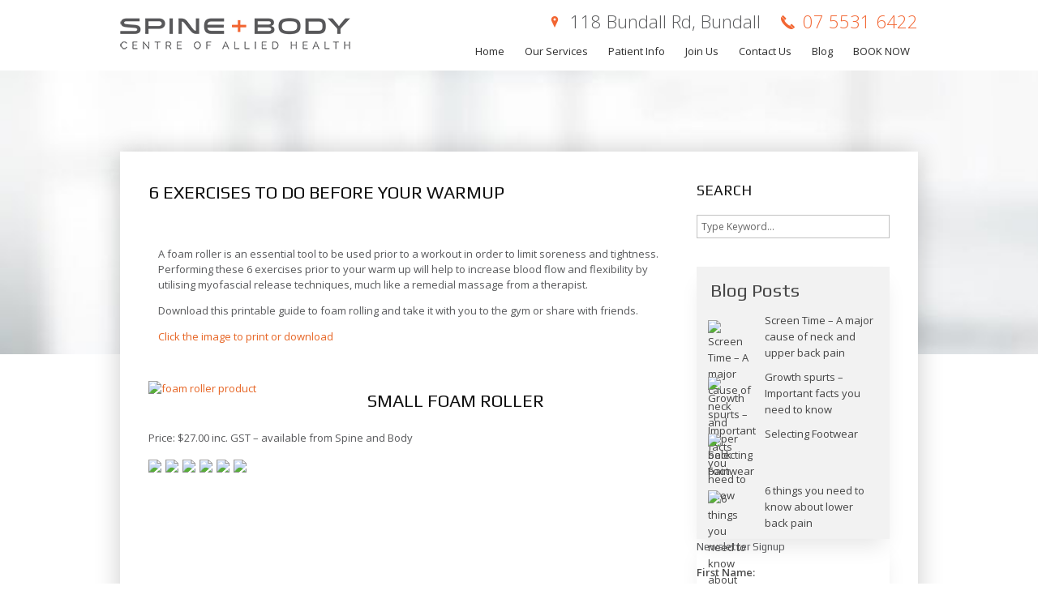

--- FILE ---
content_type: text/html; charset=UTF-8
request_url: https://www.spineandbody.com.au/6-exercises-to-do-to-before-your-warm-up/
body_size: 12341
content:
<!doctype html>
<!--[if lt IE 7]><html class="no-js lt-ie9 lt-ie8 lt-ie7" lang="en-AU"> <![endif]-->
<!--[if IE 7]><html class="no-js lt-ie9 lt-ie8" lang="en-AU"> <![endif]-->
<!--[if IE 8]><html class="no-js lt-ie9" lang="en-AU"> <![endif]-->
<!--[if gt IE 8]><!--><html class="no-js blogpage" lang="en-AU" data-themeurl="https://www.spineandbody.com.au/wp-content/themes/physiowellness"> <!--<![endif]--><head><meta charset="UTF-8" /><link rel="preconnect" href="https://fonts.gstatic.com/" crossorigin /><style type='text/css'>Default CSS Comment</style><meta name='robots' content='index, follow, max-image-preview:large, max-snippet:-1, max-video-preview:-1' /><title>6 exercises to do before your warmup - Spine and Body</title><meta name="description" content="A foam roller is an essential tool to be used prior to a workout in order to limit soreness and tightness. Perform these 6 exercises." /><link rel="canonical" href="https://www.spineandbody.com.au/6-exercises-to-do-to-before-your-warm-up/" /><meta property="og:locale" content="en_US" /><meta property="og:type" content="article" /><meta property="og:title" content="6 exercises to do before your warmup - Spine and Body" /><meta property="og:description" content="A foam roller is an essential tool to be used prior to a workout in order to limit soreness and tightness. Perform these 6 exercises." /><meta property="og:url" content="https://www.spineandbody.com.au/6-exercises-to-do-to-before-your-warm-up/" /><meta property="og:site_name" content="Spine and Body" /><meta property="article:publisher" content="https://www.facebook.com/spineandbody/" /><meta property="article:published_time" content="2016-01-16T13:43:23+00:00" /><meta property="article:modified_time" content="2021-06-23T00:44:06+00:00" /><meta property="og:image" content="https://www.spineandbody.com.au/wp-content/uploads/2016/01/6-exercises.jpg" /><meta property="og:image:width" content="1024" /><meta property="og:image:height" content="284" /><meta property="og:image:type" content="image/jpeg" /><meta name="author" content="Admin" /><meta name="twitter:label1" content="Written by" /><meta name="twitter:data1" content="Admin" /> <script type="application/ld+json" class="yoast-schema-graph">{"@context":"https://schema.org","@graph":[{"@type":"Article","@id":"https://www.spineandbody.com.au/6-exercises-to-do-to-before-your-warm-up/#article","isPartOf":{"@id":"https://www.spineandbody.com.au/6-exercises-to-do-to-before-your-warm-up/"},"author":{"name":"Admin","@id":"https://www.spineandbody.com.au/#/schema/person/b208ba14b4c6526976260d43446316eb"},"headline":"6 exercises to do before your warmup","datePublished":"2016-01-16T13:43:23+00:00","dateModified":"2021-06-23T00:44:06+00:00","mainEntityOfPage":{"@id":"https://www.spineandbody.com.au/6-exercises-to-do-to-before-your-warm-up/"},"wordCount":94,"publisher":{"@id":"https://www.spineandbody.com.au/#organization"},"image":{"@id":"https://www.spineandbody.com.au/6-exercises-to-do-to-before-your-warm-up/#primaryimage"},"thumbnailUrl":"https://www.spineandbody.com.au/wp-content/uploads/2016/01/6-exercises.jpg","articleSection":["Featured","Physio Exercises"],"inLanguage":"en-AU"},{"@type":"WebPage","@id":"https://www.spineandbody.com.au/6-exercises-to-do-to-before-your-warm-up/","url":"https://www.spineandbody.com.au/6-exercises-to-do-to-before-your-warm-up/","name":"6 exercises to do before your warmup - Spine and Body","isPartOf":{"@id":"https://www.spineandbody.com.au/#website"},"primaryImageOfPage":{"@id":"https://www.spineandbody.com.au/6-exercises-to-do-to-before-your-warm-up/#primaryimage"},"image":{"@id":"https://www.spineandbody.com.au/6-exercises-to-do-to-before-your-warm-up/#primaryimage"},"thumbnailUrl":"https://www.spineandbody.com.au/wp-content/uploads/2016/01/6-exercises.jpg","datePublished":"2016-01-16T13:43:23+00:00","dateModified":"2021-06-23T00:44:06+00:00","description":"A foam roller is an essential tool to be used prior to a workout in order to limit soreness and tightness. Perform these 6 exercises.","breadcrumb":{"@id":"https://www.spineandbody.com.au/6-exercises-to-do-to-before-your-warm-up/#breadcrumb"},"inLanguage":"en-AU","potentialAction":[{"@type":"ReadAction","target":["https://www.spineandbody.com.au/6-exercises-to-do-to-before-your-warm-up/"]}]},{"@type":"ImageObject","inLanguage":"en-AU","@id":"https://www.spineandbody.com.au/6-exercises-to-do-to-before-your-warm-up/#primaryimage","url":"https://www.spineandbody.com.au/wp-content/uploads/2016/01/6-exercises.jpg","contentUrl":"https://www.spineandbody.com.au/wp-content/uploads/2016/01/6-exercises.jpg","width":1024,"height":284},{"@type":"BreadcrumbList","@id":"https://www.spineandbody.com.au/6-exercises-to-do-to-before-your-warm-up/#breadcrumb","itemListElement":[{"@type":"ListItem","position":1,"name":"Home","item":"https://www.spineandbody.com.au/"},{"@type":"ListItem","position":2,"name":"Blog","item":"https://www.spineandbody.com.au/blog/"},{"@type":"ListItem","position":3,"name":"6 exercises to do before your warmup"}]},{"@type":"WebSite","@id":"https://www.spineandbody.com.au/#website","url":"https://www.spineandbody.com.au/","name":"Spine and Body","description":"Spine and Body Centre of Allied Health","publisher":{"@id":"https://www.spineandbody.com.au/#organization"},"potentialAction":[{"@type":"SearchAction","target":{"@type":"EntryPoint","urlTemplate":"https://www.spineandbody.com.au/?s={search_term_string}"},"query-input":{"@type":"PropertyValueSpecification","valueRequired":true,"valueName":"search_term_string"}}],"inLanguage":"en-AU"},{"@type":"Organization","@id":"https://www.spineandbody.com.au/#organization","name":"Spine and Body","url":"https://www.spineandbody.com.au/","logo":{"@type":"ImageObject","inLanguage":"en-AU","@id":"https://www.spineandbody.com.au/#/schema/logo/image/","url":"https://www.spineandbody.com.au/wp-content/uploads/2015/04/spine-body-centre-allied-health-logo.png","contentUrl":"https://www.spineandbody.com.au/wp-content/uploads/2015/04/spine-body-centre-allied-health-logo.png","width":285,"height":43,"caption":"Spine and Body"},"image":{"@id":"https://www.spineandbody.com.au/#/schema/logo/image/"},"sameAs":["https://www.facebook.com/spineandbody/"]},{"@type":"Person","@id":"https://www.spineandbody.com.au/#/schema/person/b208ba14b4c6526976260d43446316eb","name":"Admin","sameAs":["https://www.spineandbody.com.au"]}]}</script> <link rel='dns-prefetch' href='//html5shim.googlecode.com' /><link rel='dns-prefetch' href='//ws.sharethis.com' /><link rel="alternate" type="application/rss+xml" title="Spine and Body &raquo; Feed" href="https://www.spineandbody.com.au/feed/" /><link rel="alternate" type="application/rss+xml" title="Spine and Body &raquo; Comments Feed" href="https://www.spineandbody.com.au/comments/feed/" /><link rel="alternate" title="oEmbed (JSON)" type="application/json+oembed" href="https://www.spineandbody.com.au/wp-json/oembed/1.0/embed?url=https%3A%2F%2Fwww.spineandbody.com.au%2F6-exercises-to-do-to-before-your-warm-up%2F" /><link rel="alternate" title="oEmbed (XML)" type="text/xml+oembed" href="https://www.spineandbody.com.au/wp-json/oembed/1.0/embed?url=https%3A%2F%2Fwww.spineandbody.com.au%2F6-exercises-to-do-to-before-your-warm-up%2F&#038;format=xml" />
<style id='wp-img-auto-sizes-contain-inline-css' type='text/css'>img:is([sizes=auto i],[sizes^="auto," i]){contain-intrinsic-size:3000px 1500px}
/*# sourceURL=wp-img-auto-sizes-contain-inline-css */</style> <script>WebFontConfig={google:{families:["Open Sans:400,300,600:latin,latin-ext","Play:400,300,600:latin,latin-ext"]}};if ( typeof WebFont === "object" && typeof WebFont.load === "function" ) { WebFont.load( WebFontConfig ); }</script><script data-optimized="1" src="https://www.spineandbody.com.au/wp-content/plugins/litespeed-cache/assets/js/webfontloader.min.js"></script> <link data-optimized="1" rel='stylesheet' id='ale-shortcodes-css' href='https://www.spineandbody.com.au/wp-content/litespeed/css/87aca003b2378adccd496cbad4882ff1.css?ver=4bfa9' type='text/css' media='all' /><link data-optimized="1" rel='stylesheet' id='srp-layout-stylesheet-css' href='https://www.spineandbody.com.au/wp-content/litespeed/css/60eae452178f5353cb5ab35b2413acbc.css?ver=168ce' type='text/css' media='all' /><link data-optimized="1" rel='stylesheet' id='wp-block-library-css' href='https://www.spineandbody.com.au/wp-content/litespeed/css/d2b05ff2ae04774d9fc7ae7ad0006cbd.css?ver=bbc0b' type='text/css' media='all' /><style id='wp-block-library-inline-css' type='text/css'>/*wp_block_styles_on_demand_placeholder:696c89433caff*/
/*# sourceURL=wp-block-library-inline-css */</style><style id='classic-theme-styles-inline-css' type='text/css'>/*! This file is auto-generated */
.wp-block-button__link{color:#fff;background-color:#32373c;border-radius:9999px;box-shadow:none;text-decoration:none;padding:calc(.667em + 2px) calc(1.333em + 2px);font-size:1.125em}.wp-block-file__button{background:#32373c;color:#fff;text-decoration:none}
/*# sourceURL=/wp-includes/css/classic-themes.min.css */</style><link data-optimized="1" rel='stylesheet' id='fb-widget-frontend-style-css' href='https://www.spineandbody.com.au/wp-content/litespeed/css/95a1fe20d7503562b28b09280cd92b0c.css?ver=83d13' type='text/css' media='all' /><link data-optimized="1" rel='stylesheet' id='style_login_widget-css' href='https://www.spineandbody.com.au/wp-content/litespeed/css/60dd0f4a6ce1e4cc62da22dd625a630b.css?ver=c3676' type='text/css' media='all' /><link data-optimized="1" rel='stylesheet' id='bonfire-morph-css-css' href='https://www.spineandbody.com.au/wp-content/litespeed/css/bc1304ac5a2723377f645fe26a7d07e4.css?ver=121ea' type='text/css' media='all' /><link data-optimized="1" rel='stylesheet' id='rs-plugin-settings-css' href='https://www.spineandbody.com.au/wp-content/litespeed/css/8cea37f14b86e61be394388152a733ad.css?ver=23b2b' type='text/css' media='all' /><style id='rs-plugin-settings-inline-css' type='text/css'>.tp-caption a{color:#ff7302;text-shadow:none;-webkit-transition:all 0.2s ease-out;-moz-transition:all 0.2s ease-out;-o-transition:all 0.2s ease-out;-ms-transition:all 0.2s ease-out}.tp-caption a:hover{color:#ffa902}
/*# sourceURL=rs-plugin-settings-inline-css */</style><link data-optimized="1" rel='stylesheet' id='mc4wp-form-basic-css' href='https://www.spineandbody.com.au/wp-content/litespeed/css/4fba13fc074e262673a643e55b97e0ed.css?ver=e23c8' type='text/css' media='all' /><link data-optimized="1" rel='stylesheet' id='stylesheet-css' href='https://www.spineandbody.com.au/wp-content/litespeed/css/c45acdfe8c3c06a659446b499feb646c.css?ver=41ead' type='text/css' media='all' /><link data-optimized="1" rel='stylesheet' id='aletheme_general_css-css' href='https://www.spineandbody.com.au/wp-content/litespeed/css/6fb69fec05484a458a7abe45ae92a637.css?ver=d4097' type='text/css' media='all' /> <script type="text/javascript" src="https://www.spineandbody.com.au/wp-includes/js/jquery/jquery.min.js?ver=3.7.1" id="jquery-core-js"></script> <script type="text/javascript" src="https://www.spineandbody.com.au/wp-includes/js/jquery/jquery-migrate.min.js?ver=3.4.1" id="jquery-migrate-js"></script> <script type="text/javascript" src="https://www.spineandbody.com.au/wp-includes/js/jquery/ui/core.min.js?ver=1.13.3" id="jquery-ui-core-js"></script> <script type="text/javascript" src="https://www.spineandbody.com.au/wp-includes/js/jquery/ui/accordion.min.js?ver=1.13.3" id="jquery-ui-accordion-js"></script> <script type="text/javascript" src="https://www.spineandbody.com.au/wp-includes/js/jquery/ui/tabs.min.js?ver=1.13.3" id="jquery-ui-tabs-js"></script> <script type="text/javascript" src="https://www.spineandbody.com.au/wp-content/themes/physiowellness/aletheme/shortcodes/js/ale-shortcodes-lib.js?ver=6.9" id="ale-shortcodes-lib-js"></script> <script type="text/javascript" src="https://www.spineandbody.com.au/wp-content/plugins/login-sidebar-widget/js/jquery.validate.min.js?ver=6.9" id="jquery.validate.min-js"></script> <script type="text/javascript" src="https://www.spineandbody.com.au/wp-content/plugins/login-sidebar-widget/js/additional-methods.js?ver=6.9" id="additional-methods-js"></script> <script type="text/javascript" src="https://www.spineandbody.com.au/wp-content/plugins/morph-by-bonfire/morph-accordion.js?ver=1" id="bonfire-morph-accordion-js"></script> <script type="text/javascript" src="https://www.spineandbody.com.au/wp-content/plugins/revslider/public/assets/js/jquery.themepunch.tools.min.js?ver=5.4.3.1" id="tp-tools-js"></script> <script type="text/javascript" src="https://www.spineandbody.com.au/wp-content/plugins/revslider/public/assets/js/jquery.themepunch.revolution.min.js?ver=5.4.3.1" id="revmin-js"></script> <script type="text/javascript" src="https://www.spineandbody.com.au/wp-content/themes/physiowellness/js/jquery.easing.1.3.js?ver=6.9" id="easing-script-js"></script> <script type="text/javascript" src="https://www.spineandbody.com.au/wp-content/themes/physiowellness/js/libs/modernizr-2.5.3.min.js?ver=1.0" id="ale_modernizr-js"></script> <script type="text/javascript" src="https://html5shim.googlecode.com/svn/trunk/html5.js?ver=1.0" id="html5-shim-js"></script> <script id='st_insights_js' type="text/javascript" src="https://ws.sharethis.com/button/st_insights.js?publisher=eba0f3ba-f9ab-408c-bc68-c28af5afe749&amp;product=feather&amp;ver=1765319229" id="feather-sharethis-js"></script> <link rel="EditURI" type="application/rsd+xml" title="RSD" href="https://www.spineandbody.com.au/xmlrpc.php?rsd" /><meta name="generator" content="WordPress 6.9" /><link rel='shortlink' href='https://www.spineandbody.com.au/?p=1133' /><style type="text/css">.ajax_autosuggest_suggestions {border-width: 1px;border-color: #c2c2c2 !important;border-style: solid;width: 190px;background-color: #a0a0a0;font-size: 10px;line-height: 14px;border: none !important;}.ajax_autosuggest_suggestions a {display: block;clear: left;text-decoration: none;}.ajax_autosuggest_suggestions a img {float: left;padding: 3px 5px;}.ajax_autosuggest_suggestions a .searchheading {display: block;font-weight: bold;padding-top: 5px;}.ajax_autosuggest_suggestions .ac_odd a {color: #000000;}.ajax_autosuggest_suggestions .ac_even a {color: #000000;}.ajax_autosuggest_suggestions .ajax_autosuggest_category {font-size: 12px;padding: 5px;display: block;background-color: #A0A0A0 !important;color: #FFFFFF !important;}.ac_over a.ajax_autosuggest_category{color: #FFFFFF !important;background-color: A0A0A0 !important;}.ajax_autosuggest_suggestions .ajax_autosuggest_more {padding: 5px;display: block;background-color: #A0A0A0 !important;color: #FFFFFF !important;background-image: url(https://www.spineandbody.com.au/wp-content/plugins/ajax-autosuggest//image/arrow.png);background-repeat: no-repeat;background-position: 99% 50%;cursor: pointer;}.ac_over a.ajax_autosuggest_more{color: #FFFFFF !important;background-color: #A0A0A0 !important;}.ajax_autosuggest_suggestions .ajax_autosuggest_more a {height: auto;color: #FFFFFF !important;}.ajax_autosuggest_image {margin: 2px;}.ajax_autosuggest_result {padding-left: 5px;}.ajax_autosuggest_indicator {background: url('https://www.spineandbody.com.au/wp-content/plugins/ajax-autosuggest//image/indicator.gif') no-repeat scroll 100% 50% #FFF !important;}.ajax_autosuggest_suggestions {padding: 0px;background-color: white;overflow: hidden;z-index: 99999;}.ajax_autosuggest_suggestions ul {width: 100%;list-style-position: outside;list-style: none;padding: 0;margin: 0;}.ajax_autosuggest_suggestions li {margin: 0px;cursor: pointer;display: block;font: menu;font-size: 12px;line-height: 16px;overflow: hidden;}.ac_odd {background-color: #FFFFFF;}.ac_even {background-color: #EBEBEB;}.ac_over {background-color: #2271a9;color: #FFFFFF !important;}.ac_over a, .ac_over a span {color: #FFFFFF !important;}.ajax_autosuggest_input{width: 88% !important;height: 27px !important;border: none !important;background-color: #FFFFFF !important;outline: none;box-shadow: 0px 0px 0px #FFF !important;-moz-box-shadow: 0px 0px 0px #FFF !important;-webkit-box-shadow: 0px 0px 0px #FFF !important;text-indent: 5px !important;margin: 0 !important;padding: 0 !important;overflow: hidden;float: left;line-height: 29px;vertical-align: middle;color: #000000 !important;}.ajax_autosuggest_wrapper{width: 100%;}.ajax_autosuggest_suggestions{box-shadow: #888888 5px 10px 10px;-webkit-box-shadow: #888888 5px 10px 10px;}.ajax_autosuggest_submit, .ajax_autosuggest_submit:hover, .ajax_autosuggest_submit:active, .ajax_autosuggest_submit:visited{cursor: pointer;height: 27px;width: 27px;overflow: hidden;background: transparent url('https://www.spineandbody.com.au/wp-content/plugins/ajax-autosuggest/image/btn.gif') no-repeat scroll !important;float: right;font-size: 100%;-webkit-appearance: none;outline: none;position: absolute;right: 1px;top: 1px;background-color: transparent;border: none ;border-radius: 0 !important;padding: 0 !important;margin: 0 !important;display: block !important;}.ajax_autosuggest_form_wrapper{width: 100%;border: 1px solid #c2c2c2 !important;height: 29px !important;background-color: #FFFFFF !important;position: relative;}.ajax_autosuggest_item_description{padding-right: 2px;padding-left: 2px;}.ajax_autosuggest_form_label{display: none;}</style><style></style><meta name="msapplication-tap-highlight" content="no" /><style type='text/css'>body {
        font-size:13px;font-style:normal;color:#474747;font-family:Open Sans;background-repeat:repeat;background-position:top center;background-attachment:scroll;    }
    h1 {
        font-size:22px;font-style:normal;color:#111111;font-family:Play;    }
    h2 {
        font-size:20px;font-style:normal;color:#111111;font-family:Play;    }
    h3 {
        font-size:18px;font-style:normal;color:#111111;font-family:Play;    }
    h4 {
        font-size:16px;font-style:normal;color:#111111;font-family:Play;    }
    h5 {
        font-size:14px;font-style:normal;color:#111111;font-family:Play;    }
    h6 {
        font-size:12px;font-style:normal;color:#111111;font-family:Play;    }

    /*Main Font*/
    body {
        font-family:Open Sans;    }</style><meta name="viewport" content="width=device-width, initial-scale=1, maximum-scale=1" /><link rel="shortcut icon" href="/wp-content/uploads/2015/04/favicon.ico" /><link rel="pingback" href="https://www.spineandbody.com.au/xmlrpc.php" /><link rel="alternate" type="application/rss+xml" title="Spine and Body RSS Feed" href="https://www.spineandbody.com.au/feed/" /><style type="text/css">.ale_map_canvas img {
                max-width: none;
          }</style><meta name="generator" content="Powered by Visual Composer - drag and drop page builder for WordPress."/>
<!--[if lte IE 9]><link rel="stylesheet" type="text/css" href="https://www.spineandbody.com.au/wp-content/plugins/js_composer/assets/css/vc_lte_ie9.min.css" media="screen"><![endif]--><!--[if IE  8]><link rel="stylesheet" type="text/css" href="https://www.spineandbody.com.au/wp-content/plugins/js_composer/assets/css/vc-ie8.min.css" media="screen"><![endif]--><style type="text/css"></style><meta name="generator" content="Powered by Slider Revolution 5.4.3.1 - responsive, Mobile-Friendly Slider Plugin for WordPress with comfortable drag and drop interface." /><style>.synved-social-resolution-single {
display: inline-block;
}
.synved-social-resolution-normal {
display: inline-block;
}
.synved-social-resolution-hidef {
display: none;
}

@media only screen and (min--moz-device-pixel-ratio: 2),
only screen and (-o-min-device-pixel-ratio: 2/1),
only screen and (-webkit-min-device-pixel-ratio: 2),
only screen and (min-device-pixel-ratio: 2),
only screen and (min-resolution: 2dppx),
only screen and (min-resolution: 192dpi) {
	.synved-social-resolution-normal {
	display: none;
	}
	.synved-social-resolution-hidef {
	display: inline-block;
	}
}</style><script type="text/javascript">function setREVStartSize(e){
				try{ var i=jQuery(window).width(),t=9999,r=0,n=0,l=0,f=0,s=0,h=0;					
					if(e.responsiveLevels&&(jQuery.each(e.responsiveLevels,function(e,f){f>i&&(t=r=f,l=e),i>f&&f>r&&(r=f,n=e)}),t>r&&(l=n)),f=e.gridheight[l]||e.gridheight[0]||e.gridheight,s=e.gridwidth[l]||e.gridwidth[0]||e.gridwidth,h=i/s,h=h>1?1:h,f=Math.round(h*f),"fullscreen"==e.sliderLayout){var u=(e.c.width(),jQuery(window).height());if(void 0!=e.fullScreenOffsetContainer){var c=e.fullScreenOffsetContainer.split(",");if (c) jQuery.each(c,function(e,i){u=jQuery(i).length>0?u-jQuery(i).outerHeight(!0):u}),e.fullScreenOffset.split("%").length>1&&void 0!=e.fullScreenOffset&&e.fullScreenOffset.length>0?u-=jQuery(window).height()*parseInt(e.fullScreenOffset,0)/100:void 0!=e.fullScreenOffset&&e.fullScreenOffset.length>0&&(u-=parseInt(e.fullScreenOffset,0))}f=u}else void 0!=e.minHeight&&f<e.minHeight&&(f=e.minHeight);e.c.closest(".rev_slider_wrapper").css({height:f})					
				}catch(d){console.log("Failure at Presize of Slider:"+d)}
			};</script> <style type="text/css" id="wp-custom-css">.hesperiden.tparrows.tp-rightarrow:before, .hesperiden.tparrows.tp-leftarrow:before {
	    margin-top: 5px;
}</style><noscript><style type="text/css">.wpb_animate_when_almost_visible { opacity: 1; }</style></noscript></head><body data-rsssl=1 class="wp-singular post-template-default single single-post postid-1133 single-format-standard wp-theme-physiowellness wp-child-theme-physiowellness-child wpb-js-composer js-comp-ver-4.12 vc_responsive"style=" background-position:center;" ><header class="header"><div class="header_center"><div class="header_logo fl">
<a href="https://www.spineandbody.com.au/" class="customlogo"><img src="/wp-content/uploads/2015/04/spine-body-centre-allied-health-logo.png" /></a></div><div class="header_telefon fr"><a href="tel:0755316422">07 5531 6422</a></div><div class="header_address fr">118 Bundall Rd, Bundall</div><ul id="menu-header-menu" class="nav fr cf"><li id="menu-item-569" class="menu-item menu-item-type-custom menu-item-object-custom menu-item-home home"><a href="https://www.spineandbody.com.au/">Home</a></li><li id="menu-item-2344" class="menu-item menu-item-type-post_type menu-item-object-page menu-item-has-children our-services"><a href="https://www.spineandbody.com.au/our-services/">Our Services</a><ul class="sub-menu"><li id="menu-item-2345" class="menu-item menu-item-type-post_type menu-item-object-page gold-coast-physiotherapy"><a href="https://www.spineandbody.com.au/our-services/physiotherapy-gold-coast/">Gold Coast Physiotherapy</a></li><li id="menu-item-2559" class="menu-item menu-item-type-post_type menu-item-object-page liv-active-studio"><a href="https://www.spineandbody.com.au/our-services/livactivestudio/">Liv Active Studio</a></li><li id="menu-item-2347" class="menu-item menu-item-type-post_type menu-item-object-page traction"><a href="https://www.spineandbody.com.au/our-services/traction/">Traction</a></li><li id="menu-item-2391" class="menu-item menu-item-type-post_type menu-item-object-page pilates-central"><a href="https://www.spineandbody.com.au/our-services/pilates-central/">Pilates Central</a></li><li id="menu-item-2348" class="menu-item menu-item-type-post_type menu-item-object-page spinal-manipulation"><a href="https://www.spineandbody.com.au/our-services/spinal-manipulation/">Spinal manipulation</a></li><li id="menu-item-2349" class="menu-item menu-item-type-post_type menu-item-object-page flexibility-4-life"><a href="https://www.spineandbody.com.au/our-services/flexibility-4-life/">Flexibility 4 Life</a></li><li id="menu-item-2354" class="menu-item menu-item-type-post_type menu-item-object-page vibration-platform-training"><a href="https://www.spineandbody.com.au/our-services/vibration-platform-training/">Vibration Platform Training</a></li></ul></li><li id="menu-item-756" class="menu-item menu-item-type-post_type menu-item-object-page menu-item-has-children patient-info"><a href="https://www.spineandbody.com.au/patient-information/">Patient Info</a><ul class="sub-menu"><li id="menu-item-2443" class="menu-item menu-item-type-post_type menu-item-object-page new-patient-registration"><a href="https://www.spineandbody.com.au/patient-information/registration/">New Patient Registration</a></li><li id="menu-item-2356" class="menu-item menu-item-type-post_type menu-item-object-page physio-fees"><a href="https://www.spineandbody.com.au/patient-information/physio-fees/">Physio Fees</a></li><li id="menu-item-2617" class="menu-item menu-item-type-post_type menu-item-object-page physio-exercises"><a href="https://www.spineandbody.com.au/patient-information/physio-exercises/">Physio exercises</a></li><li id="menu-item-766" class="menu-item menu-item-type-post_type menu-item-object-page faqs"><a href="https://www.spineandbody.com.au/patient-information/frequently-asked-questions/">FAQs</a></li><li id="menu-item-1277" class="menu-item menu-item-type-post_type menu-item-object-page industry-links"><a href="https://www.spineandbody.com.au/patient-information/industry-links/">Industry Links</a></li></ul></li><li id="menu-item-1535" class="menu-item menu-item-type-post_type menu-item-object-page menu-item-has-children join-us"><a href="https://www.spineandbody.com.au/allied_health_recruitment_gold_coast/">Join Us</a><ul class="sub-menu"><li id="menu-item-1538" class="menu-item menu-item-type-post_type menu-item-object-page allied-health-professionals"><a href="https://www.spineandbody.com.au/allied_health_recruitment_gold_coast/allied-health-professionals-recruitment/">Allied Health professionals</a></li><li id="menu-item-1541" class="menu-item menu-item-type-post_type menu-item-object-page administration-and-support"><a href="https://www.spineandbody.com.au/allied_health_recruitment_gold_coast/administration-and-support/">Administration and support</a></li><li id="menu-item-1549" class="menu-item menu-item-type-post_type menu-item-object-page rent-office-space"><a href="https://www.spineandbody.com.au/allied_health_recruitment_gold_coast/rent-office-space/">Rent Office Space</a></li></ul></li><li id="menu-item-282" class="menu-item menu-item-type-post_type menu-item-object-page contact-us"><a href="https://www.spineandbody.com.au/contact-us/">Contact Us</a></li><li id="menu-item-720" class="menu-item menu-item-type-post_type menu-item-object-page current_page_parent blog"><a href="https://www.spineandbody.com.au/blog/">Blog</a></li><li id="menu-item-1980" class="menu-item menu-item-type-post_type menu-item-object-page book-now"><a href="https://www.spineandbody.com.au/physio-gold-coast-appointment/">BOOK NOW</a></li></ul><div class="nav_respons fl">
<a href="javascript:;" class="open_mob_menu">Navigation menu</a><ul id="menu-header-menu-1" class="nav_respons_drop"><li id="menu-item-569" class="menu-item menu-item-type-custom menu-item-object-custom menu-item-home home"><a href="https://www.spineandbody.com.au/">Home</a></li><li id="menu-item-2344" class="menu-item menu-item-type-post_type menu-item-object-page menu-item-has-children our-services"><a href="https://www.spineandbody.com.au/our-services/">Our Services</a><ul class="sub-menu"><li id="menu-item-2345" class="menu-item menu-item-type-post_type menu-item-object-page gold-coast-physiotherapy"><a href="https://www.spineandbody.com.au/our-services/physiotherapy-gold-coast/">Gold Coast Physiotherapy</a></li><li id="menu-item-2559" class="menu-item menu-item-type-post_type menu-item-object-page liv-active-studio"><a href="https://www.spineandbody.com.au/our-services/livactivestudio/">Liv Active Studio</a></li><li id="menu-item-2347" class="menu-item menu-item-type-post_type menu-item-object-page traction"><a href="https://www.spineandbody.com.au/our-services/traction/">Traction</a></li><li id="menu-item-2391" class="menu-item menu-item-type-post_type menu-item-object-page pilates-central"><a href="https://www.spineandbody.com.au/our-services/pilates-central/">Pilates Central</a></li><li id="menu-item-2348" class="menu-item menu-item-type-post_type menu-item-object-page spinal-manipulation"><a href="https://www.spineandbody.com.au/our-services/spinal-manipulation/">Spinal manipulation</a></li><li id="menu-item-2349" class="menu-item menu-item-type-post_type menu-item-object-page flexibility-4-life"><a href="https://www.spineandbody.com.au/our-services/flexibility-4-life/">Flexibility 4 Life</a></li><li id="menu-item-2354" class="menu-item menu-item-type-post_type menu-item-object-page vibration-platform-training"><a href="https://www.spineandbody.com.au/our-services/vibration-platform-training/">Vibration Platform Training</a></li></ul></li><li id="menu-item-756" class="menu-item menu-item-type-post_type menu-item-object-page menu-item-has-children patient-info"><a href="https://www.spineandbody.com.au/patient-information/">Patient Info</a><ul class="sub-menu"><li id="menu-item-2443" class="menu-item menu-item-type-post_type menu-item-object-page new-patient-registration"><a href="https://www.spineandbody.com.au/patient-information/registration/">New Patient Registration</a></li><li id="menu-item-2356" class="menu-item menu-item-type-post_type menu-item-object-page physio-fees"><a href="https://www.spineandbody.com.au/patient-information/physio-fees/">Physio Fees</a></li><li id="menu-item-2617" class="menu-item menu-item-type-post_type menu-item-object-page physio-exercises"><a href="https://www.spineandbody.com.au/patient-information/physio-exercises/">Physio exercises</a></li><li id="menu-item-766" class="menu-item menu-item-type-post_type menu-item-object-page faqs"><a href="https://www.spineandbody.com.au/patient-information/frequently-asked-questions/">FAQs</a></li><li id="menu-item-1277" class="menu-item menu-item-type-post_type menu-item-object-page industry-links"><a href="https://www.spineandbody.com.au/patient-information/industry-links/">Industry Links</a></li></ul></li><li id="menu-item-1535" class="menu-item menu-item-type-post_type menu-item-object-page menu-item-has-children join-us"><a href="https://www.spineandbody.com.au/allied_health_recruitment_gold_coast/">Join Us</a><ul class="sub-menu"><li id="menu-item-1538" class="menu-item menu-item-type-post_type menu-item-object-page allied-health-professionals"><a href="https://www.spineandbody.com.au/allied_health_recruitment_gold_coast/allied-health-professionals-recruitment/">Allied Health professionals</a></li><li id="menu-item-1541" class="menu-item menu-item-type-post_type menu-item-object-page administration-and-support"><a href="https://www.spineandbody.com.au/allied_health_recruitment_gold_coast/administration-and-support/">Administration and support</a></li><li id="menu-item-1549" class="menu-item menu-item-type-post_type menu-item-object-page rent-office-space"><a href="https://www.spineandbody.com.au/allied_health_recruitment_gold_coast/rent-office-space/">Rent Office Space</a></li></ul></li><li id="menu-item-282" class="menu-item menu-item-type-post_type menu-item-object-page contact-us"><a href="https://www.spineandbody.com.au/contact-us/">Contact Us</a></li><li id="menu-item-720" class="menu-item menu-item-type-post_type menu-item-object-page current_page_parent blog"><a href="https://www.spineandbody.com.au/blog/">Blog</a></li><li id="menu-item-1980" class="menu-item menu-item-type-post_type menu-item-object-page book-now"><a href="https://www.spineandbody.com.au/physio-gold-coast-appointment/">BOOK NOW</a></li></ul></div><div class="cf"></div></div></header><div class="featured-image" style="background: url(https://www.spineandbody.com.au/wp-content/uploads/2015/09/spine-body-allied-health-bg.jpg);"></div><div class="news_content"><div class="news_content_left fl" id="content"><article class="post-1133 post type-post status-publish format-standard has-post-thumbnail hentry category-featured category-physio-exercises" id="post-1133" data-post-id="1133"><h1>6 exercises to do before your warmup</h1>
<img width="1024" height="284" src="https://www.spineandbody.com.au/wp-content/uploads/2016/01/6-exercises.jpg" class="attachment-full size-full wp-post-image" alt="" decoding="async" fetchpriority="high" srcset="https://www.spineandbody.com.au/wp-content/uploads/2016/01/6-exercises.jpg 1024w, https://www.spineandbody.com.au/wp-content/uploads/2016/01/6-exercises-300x83.jpg 300w, https://www.spineandbody.com.au/wp-content/uploads/2016/01/6-exercises-708x196.jpg 708w" sizes="(max-width: 1024px) 100vw, 1024px" />            <br>
<br><div class="page" title="Page 2"><div class="layoutArea"><div class="column"><p>A foam roller is an essential tool to be used prior to a workout in order to limit soreness and tightness.  Performing these 6 exercises prior to your warm up will help to increase blood flow and flexibility by utilising myofascial release techniques, much like a remedial massage from a therapist.</p><p>Download this printable guide to foam rolling and take it with you to the gym or share with friends.</p><p><a href="https://www.spineandbody.com.au/wp-content/uploads/2016/01/A-guide-to-foam-rolling.pdf" target="_blank" rel="noopener">Click the image to print or download</a></p></div></div></div><p><a href="https://www.spineandbody.com.au/wp-content/uploads/2016/01/Foam-roller-website-image.jpg"><img decoding="async" class="alignnone size-full wp-image-2444" src="https://www.spineandbody.com.au/wp-content/uploads/2016/01/Foam-roller-website-image.jpg" alt="" width="1283" height="766" srcset="https://www.spineandbody.com.au/wp-content/uploads/2016/01/Foam-roller-website-image.jpg 1283w, https://www.spineandbody.com.au/wp-content/uploads/2016/01/Foam-roller-website-image-300x179.jpg 300w, https://www.spineandbody.com.au/wp-content/uploads/2016/01/Foam-roller-website-image-1024x611.jpg 1024w" sizes="(max-width: 1283px) 100vw, 1283px" /></a></p><p><a href="https://www.spineandbody.com.au/wp-content/uploads/2016/01/foam-roller-product.jpg"><img decoding="async" class="size-full wp-image-1142 alignleft" src="https://www.spineandbody.com.au/wp-content/uploads/2016/01/foam-roller-product.jpg" alt="foam roller product" width="250" height="146" /></a></p><h1></h1><h1></h1><h1>Small Foam Roller</h1><div><p class="product_productprice"><span class="text colors_text">Price:</span> $27.00 inc. GST &#8211; available from Spine and Body <b> </b></p></div>
<a class="synved-social-button synved-social-button-share synved-social-size-16 synved-social-resolution-single synved-social-provider-facebook nolightbox" data-provider="facebook" target="_blank" rel="nofollow" title="Share on Facebook" href="https://www.facebook.com/sharer.php?u=https%3A%2F%2Fwww.spineandbody.com.au%2F6-exercises-to-do-to-before-your-warm-up%2F&#038;t=6%20exercises%20to%20do%20before%20your%20warmup&#038;s=100&#038;p&#091;url&#093;=https%3A%2F%2Fwww.spineandbody.com.au%2F6-exercises-to-do-to-before-your-warm-up%2F&#038;p&#091;images&#093;&#091;0&#093;=https%3A%2F%2Fwww.spineandbody.com.au%2Fwp-content%2Fuploads%2F2016%2F01%2F6-exercises.jpg&#038;p&#091;title&#093;=6%20exercises%20to%20do%20before%20your%20warmup" style="font-size: 0px;width:16px;height:16px;margin:0;margin-bottom:5px;margin-right:5px"><img loading="lazy" decoding="async" alt="Facebook" title="Share on Facebook" class="synved-share-image synved-social-image synved-social-image-share" width="16" height="16" style="display: inline;width:16px;height:16px;margin: 0;padding: 0;border: none;box-shadow: none" src="https://www.spineandbody.com.au/wp-content/plugins/social-media-feather/synved-social/image/social/regular/32x32/facebook.png" /></a><a class="synved-social-button synved-social-button-share synved-social-size-16 synved-social-resolution-single synved-social-provider-twitter nolightbox" data-provider="twitter" target="_blank" rel="nofollow" title="Share on Twitter" href="https://twitter.com/intent/tweet?url=https%3A%2F%2Fwww.spineandbody.com.au%2F6-exercises-to-do-to-before-your-warm-up%2F&#038;text=Hey%2C%20read%20this%20article%20I%20found%20at%20Spine%20and%20Body%20Gold%20Coast" style="font-size: 0px;width:16px;height:16px;margin:0;margin-bottom:5px;margin-right:5px"><img loading="lazy" decoding="async" alt="twitter" title="Share on Twitter" class="synved-share-image synved-social-image synved-social-image-share" width="16" height="16" style="display: inline;width:16px;height:16px;margin: 0;padding: 0;border: none;box-shadow: none" src="https://www.spineandbody.com.au/wp-content/plugins/social-media-feather/synved-social/image/social/regular/32x32/twitter.png" /></a><a class="synved-social-button synved-social-button-share synved-social-size-16 synved-social-resolution-single synved-social-provider-reddit nolightbox" data-provider="reddit" target="_blank" rel="nofollow" title="Share on Reddit" href="https://www.reddit.com/submit?url=https%3A%2F%2Fwww.spineandbody.com.au%2F6-exercises-to-do-to-before-your-warm-up%2F&#038;title=6%20exercises%20to%20do%20before%20your%20warmup" style="font-size: 0px;width:16px;height:16px;margin:0;margin-bottom:5px;margin-right:5px"><img loading="lazy" decoding="async" alt="reddit" title="Share on Reddit" class="synved-share-image synved-social-image synved-social-image-share" width="16" height="16" style="display: inline;width:16px;height:16px;margin: 0;padding: 0;border: none;box-shadow: none" src="https://www.spineandbody.com.au/wp-content/plugins/social-media-feather/synved-social/image/social/regular/32x32/reddit.png" /></a><a class="synved-social-button synved-social-button-share synved-social-size-16 synved-social-resolution-single synved-social-provider-pinterest nolightbox" data-provider="pinterest" target="_blank" rel="nofollow" title="Pin it with Pinterest" href="https://pinterest.com/pin/create/button/?url=https%3A%2F%2Fwww.spineandbody.com.au%2F6-exercises-to-do-to-before-your-warm-up%2F&#038;media=https%3A%2F%2Fwww.spineandbody.com.au%2Fwp-content%2Fuploads%2F2016%2F01%2F6-exercises.jpg&#038;description=6%20exercises%20to%20do%20before%20your%20warmup" style="font-size: 0px;width:16px;height:16px;margin:0;margin-bottom:5px;margin-right:5px"><img loading="lazy" decoding="async" alt="pinterest" title="Pin it with Pinterest" class="synved-share-image synved-social-image synved-social-image-share" width="16" height="16" style="display: inline;width:16px;height:16px;margin: 0;padding: 0;border: none;box-shadow: none" src="https://www.spineandbody.com.au/wp-content/plugins/social-media-feather/synved-social/image/social/regular/32x32/pinterest.png" /></a><a class="synved-social-button synved-social-button-share synved-social-size-16 synved-social-resolution-single synved-social-provider-linkedin nolightbox" data-provider="linkedin" target="_blank" rel="nofollow" title="Share on Linkedin" href="https://www.linkedin.com/shareArticle?mini=true&#038;url=https%3A%2F%2Fwww.spineandbody.com.au%2F6-exercises-to-do-to-before-your-warm-up%2F&#038;title=6%20exercises%20to%20do%20before%20your%20warmup" style="font-size: 0px;width:16px;height:16px;margin:0;margin-bottom:5px;margin-right:5px"><img loading="lazy" decoding="async" alt="linkedin" title="Share on Linkedin" class="synved-share-image synved-social-image synved-social-image-share" width="16" height="16" style="display: inline;width:16px;height:16px;margin: 0;padding: 0;border: none;box-shadow: none" src="https://www.spineandbody.com.au/wp-content/plugins/social-media-feather/synved-social/image/social/regular/32x32/linkedin.png" /></a><a class="synved-social-button synved-social-button-share synved-social-size-16 synved-social-resolution-single synved-social-provider-mail nolightbox" data-provider="mail" rel="nofollow" title="Share by email" href="mailto:?subject=6%20exercises%20to%20do%20before%20your%20warmup&#038;body=Hey%2C%20read%20this%20article%20I%20found%20at%20Spine%20and%20Body%20Gold%20Coast:%20https%3A%2F%2Fwww.spineandbody.com.au%2F6-exercises-to-do-to-before-your-warm-up%2F" style="font-size: 0px;width:16px;height:16px;margin:0;margin-bottom:5px"><img loading="lazy" decoding="async" alt="mail" title="Share by email" class="synved-share-image synved-social-image synved-social-image-share" width="16" height="16" style="display: inline;width:16px;height:16px;margin: 0;padding: 0;border: none;box-shadow: none" src="https://www.spineandbody.com.au/wp-content/plugins/social-media-feather/synved-social/image/social/regular/32x32/mail.png" /></a></article></div><div class="news_content_right fr"><ul id="sidebar"><div id="codenegar_ajax_search_widget"><h3 id="codenegar_ajax_autosuggest_seidebar_title">Search</h3><div class="codenegar_ajax_search_wrapper"><form id="codenegar_ajax_search_form" data-full_search_url="https://www.spineandbody.com.au/?s=%q%" action="https://www.spineandbody.com.au/" method="get"><div class="ajax_autosuggest_form_wrapper" style="max-width: 350px;">
<label class="ajax_autosuggest_form_label">Search</label>
<input name="s" class="ajax_autosuggest_input" type="text"  value="" style="width: 95%;" placeholder="Type Keyword..." autocomplete="off" />
<button style="display: none;" class="ajax_autosuggest_submit"></button></div></form></div></div><div id="ale_blog_widget-2" class="widget ale_blog_widget"><p class="caption">Blog Posts</p><div class="line"></div><div class="aletheme-blog-widget"><div class="cf"><div class="cf"><div class="entry-thumb"><a href="https://www.spineandbody.com.au/screen-time-a-major-cause-of-neck-and-upper-back-pain/"><img src="https://www.spineandbody.com.au/wp-content/uploads/2021/08/Screen-time.png" alt="Screen Time &#8211; A major cause of neck and upper back pain" /></a></div><div class="detail"><a href="https://www.spineandbody.com.au/screen-time-a-major-cause-of-neck-and-upper-back-pain/">Screen Time &#8211; A major cause of neck and upper back pain</a></div></div><div class="cf"><div class="entry-thumb"><a href="https://www.spineandbody.com.au/growth-spurts/"><img src="https://www.spineandbody.com.au/wp-content/uploads/2016/05/Blog-posts.png" alt="Growth spurts &#8211; Important facts you need to know" /></a></div><div class="detail"><a href="https://www.spineandbody.com.au/growth-spurts/">Growth spurts &#8211; Important facts you need to know</a></div></div><div class="cf"><div class="entry-thumb"><a href="https://www.spineandbody.com.au/selecting-footwear/"><img src="https://www.spineandbody.com.au/wp-content/uploads/2016/07/Selecting-footwear-1.png" alt="Selecting Footwear" /></a></div><div class="detail"><a href="https://www.spineandbody.com.au/selecting-footwear/">Selecting Footwear</a></div></div><div class="cf"><div class="entry-thumb"><a href="https://www.spineandbody.com.au/6-things-you-need-to-know-about-lower-back-pain/"><img src="https://www.spineandbody.com.au/wp-content/uploads/2018/02/LOWER-back-pain-cover.png" alt="6 things you need to know about lower back pain" /></a></div><div class="detail"><a href="https://www.spineandbody.com.au/6-things-you-need-to-know-about-lower-back-pain/">6 things you need to know about lower back pain</a></div></div></div></div></div><div id="mc4wp_form_widget-3" class="widget widget_mc4wp_form_widget"><p class="caption">Newsletter Signup</p><div class="line"></div><script>(function() {
	window.mc4wp = window.mc4wp || {
		listeners: [],
		forms: {
			on: function(evt, cb) {
				window.mc4wp.listeners.push(
					{
						event   : evt,
						callback: cb
					}
				);
			}
		}
	}
})();</script><form id="mc4wp-form-1" class="mc4wp-form mc4wp-form-2406 mc4wp-form-basic" method="post" data-id="2406" data-name="Default Sign-up form" ><div class="mc4wp-form-fields"><p>
<label>First Name:</label>
<input type="text" name="FNAME" placeholder="First name" required="required"></p><p>
<label>Last Name:</label>
<input type="text" name="LNAME" placeholder="Last name"></p><p>
<label>Email Address:</label>
<input type="email" name="EMAIL" placeholder="Email address" required="required"></p><p>
<input type="submit" value="Sign up" /></p></div><label style="display: none !important;">Leave this field empty if you're human: <input type="text" name="_mc4wp_honeypot" value="" tabindex="-1" autocomplete="off" /></label><input type="hidden" name="_mc4wp_timestamp" value="1768720707" /><input type="hidden" name="_mc4wp_form_id" value="2406" /><input type="hidden" name="_mc4wp_form_element_id" value="mc4wp-form-1" /><div class="mc4wp-response"></div></form></div><div id="text-3" class="widget widget_text"><p class="caption">Contact Us</p><div class="line"></div><div class="textwidget"><div class="contact-widget"><h5>Address</h5><p>118 Bundall Rd, <br>Bundall (behind Westpac Bank)</p><h5>Telephone</h5><p><a href="tel:07 5531 6422">07 5531 6422</a></p><h5>Email</h5><p><a href="mailto:info@spineandbody.​com.au">info@spineandbody.​com.au</a></p><a class="ale-button medium orange square" href="/contact-us/">Contact us</a></div></div></div><div id="text-6" class="widget widget_text"><p class="caption">Staff</p><div class="line"></div><div class="textwidget"></div></div></ul></div><div class="cf"></div></div><footer><div class="footer"><div class="footer_center"><div class="footer_gimnasio"><div class="footer_contacts fl"><h1 class="footer_contacts_title">Contacts</h1><div class="footer_contacts_item"><div class="footer_contacts_item_pic_hours fl"></div><div class="footer_contacts_item_inf fl"><h5>OPERATING HOURS:</h5><p><h3>OPEN SATURDAYS</h3>
Our centre operates:<br>8:30am – 6pm Mon-Friday<br>8.30am - 1.15pm Saturday</p></div><div class="cf"></div></div><div class="footer_contacts_item"><div class="footer_contacts_item_pic_address fl"></div><div class="footer_contacts_item_inf fl"><h5>ADDRESS:</h5><p>118 Bundall Rd, <br>Bundall (behind Westpac Bank)</p></div><div class="cf"></div></div><div class="footer_contacts_item"><div class="footer_contacts_item_pic_tel fl"></div><div class="footer_contacts_item_inf fl"><h5>TELEPHONE:</h5><p>07 5531 6422</p></div><div class="cf"></div></div><div class="footer_contacts_item"><div class="footer_contacts_item_pic_fax fl"></div><div class="footer_contacts_item_inf fl"><h5>FAX:</h5><p>07 5531 6433</p></div><div class="cf"></div></div><div class="footer_contacts_item"><div class="footer_contacts_item_pic_email fl"></div><div class="footer_contacts_item_inf fl"><h5>EMAIL:</h5><p>info@spineandbody.​com.au</p></div><div class="cf"></div></div></div><div class="cf"></div></div></div></div><div class="social_icons"><div class="social_icons_center cf"><h6 class="copyright fl"><div class="one_fourth"><span class="footer-title">Copyright 2023. All Rights Reserved</span> Spine and Body Centre of Allied Health.</div><div class="one_fourth last"></div></h6><div class="icons_item fr"><p class="icons_item_background"><a class="facebook" href="https://www.facebook.com/spineandbody"></a></p></div><div class="cf"></div></div></div></footer>
 <script type="speculationrules">{"prefetch":[{"source":"document","where":{"and":[{"href_matches":"/*"},{"not":{"href_matches":["/wp-*.php","/wp-admin/*","/wp-content/uploads/*","/wp-content/*","/wp-content/plugins/*","/wp-content/themes/physiowellness-child/*","/wp-content/themes/physiowellness/*","/*\\?(.+)"]}},{"not":{"selector_matches":"a[rel~=\"nofollow\"]"}},{"not":{"selector_matches":".no-prefetch, .no-prefetch a"}}]},"eagerness":"conservative"}]}</script> <div class="morph-main-menu-button-wrapper morph-absolute"><div class="morph-main-menu-button"><div class="morph-main-menu-button-middle"></div></div></div><div class="morph-main-wrapper"><div class="morph-main-wrapper-inner"><div class="morph-main"><div class="morph-heading-wrapper"><div class="morph-heading-inner"><div class="morph-heading-text"></div><div class="morph-search-close-wrapper"><div class="morph-search-close-button"></div></div><div class="morph-search-wrapper"><form method="get" id="searchform" action="https://www.spineandbody.com.au/">
<input type="text" name="s" id="s"></form></div></div></div><div class="morph-heading-overlay"></div><div class="morph-heading-image"></div><div class="morph-menu-wrapper"><div class="morph-by-bonfire"><ul id="menu-header-menu-2" class="menu"><li id="menu-item-569" class="menu-item menu-item-type-custom menu-item-object-custom menu-item-home menu-item-569"><a href="https://www.spineandbody.com.au/">Home</a></li><li id="menu-item-2344" class="menu-item menu-item-type-post_type menu-item-object-page menu-item-has-children menu-item-2344"><a href="https://www.spineandbody.com.au/our-services/">Our Services</a><ul class="sub-menu"><li id="menu-item-2345" class="menu-item menu-item-type-post_type menu-item-object-page menu-item-2345"><a href="https://www.spineandbody.com.au/our-services/physiotherapy-gold-coast/">Gold Coast Physiotherapy</a></li><li id="menu-item-2559" class="menu-item menu-item-type-post_type menu-item-object-page menu-item-2559"><a href="https://www.spineandbody.com.au/our-services/livactivestudio/">Liv Active Studio</a></li><li id="menu-item-2347" class="menu-item menu-item-type-post_type menu-item-object-page menu-item-2347"><a href="https://www.spineandbody.com.au/our-services/traction/">Traction</a></li><li id="menu-item-2391" class="menu-item menu-item-type-post_type menu-item-object-page menu-item-2391"><a href="https://www.spineandbody.com.au/our-services/pilates-central/">Pilates Central</a></li><li id="menu-item-2348" class="menu-item menu-item-type-post_type menu-item-object-page menu-item-2348"><a href="https://www.spineandbody.com.au/our-services/spinal-manipulation/">Spinal manipulation</a></li><li id="menu-item-2349" class="menu-item menu-item-type-post_type menu-item-object-page menu-item-2349"><a href="https://www.spineandbody.com.au/our-services/flexibility-4-life/">Flexibility 4 Life</a></li><li id="menu-item-2354" class="menu-item menu-item-type-post_type menu-item-object-page menu-item-2354"><a href="https://www.spineandbody.com.au/our-services/vibration-platform-training/">Vibration Platform Training</a></li></ul></li><li id="menu-item-756" class="menu-item menu-item-type-post_type menu-item-object-page menu-item-has-children menu-item-756"><a href="https://www.spineandbody.com.au/patient-information/">Patient Info</a><ul class="sub-menu"><li id="menu-item-2443" class="menu-item menu-item-type-post_type menu-item-object-page menu-item-2443"><a href="https://www.spineandbody.com.au/patient-information/registration/">New Patient Registration</a></li><li id="menu-item-2356" class="menu-item menu-item-type-post_type menu-item-object-page menu-item-2356"><a href="https://www.spineandbody.com.au/patient-information/physio-fees/">Physio Fees</a></li><li id="menu-item-2617" class="menu-item menu-item-type-post_type menu-item-object-page menu-item-2617"><a href="https://www.spineandbody.com.au/patient-information/physio-exercises/">Physio exercises</a></li><li id="menu-item-766" class="menu-item menu-item-type-post_type menu-item-object-page menu-item-766"><a href="https://www.spineandbody.com.au/patient-information/frequently-asked-questions/">FAQs</a></li><li id="menu-item-1277" class="menu-item menu-item-type-post_type menu-item-object-page menu-item-1277"><a href="https://www.spineandbody.com.au/patient-information/industry-links/">Industry Links</a></li></ul></li><li id="menu-item-1535" class="menu-item menu-item-type-post_type menu-item-object-page menu-item-has-children menu-item-1535"><a href="https://www.spineandbody.com.au/allied_health_recruitment_gold_coast/">Join Us</a><ul class="sub-menu"><li id="menu-item-1538" class="menu-item menu-item-type-post_type menu-item-object-page menu-item-1538"><a href="https://www.spineandbody.com.au/allied_health_recruitment_gold_coast/allied-health-professionals-recruitment/">Allied Health professionals</a></li><li id="menu-item-1541" class="menu-item menu-item-type-post_type menu-item-object-page menu-item-1541"><a href="https://www.spineandbody.com.au/allied_health_recruitment_gold_coast/administration-and-support/">Administration and support</a></li><li id="menu-item-1549" class="menu-item menu-item-type-post_type menu-item-object-page menu-item-1549"><a href="https://www.spineandbody.com.au/allied_health_recruitment_gold_coast/rent-office-space/">Rent Office Space</a></li></ul></li><li id="menu-item-282" class="menu-item menu-item-type-post_type menu-item-object-page menu-item-282"><a href="https://www.spineandbody.com.au/contact-us/">Contact Us</a></li><li id="menu-item-720" class="menu-item menu-item-type-post_type menu-item-object-page current_page_parent menu-item-720"><a href="https://www.spineandbody.com.au/blog/">Blog</a></li><li id="menu-item-1980" class="menu-item menu-item-type-post_type menu-item-object-page menu-item-1980"><a href="https://www.spineandbody.com.au/physio-gold-coast-appointment/">BOOK NOW</a></li></ul></div><div class="morph-widgets-wrapper"></div></div></div></div></div><div class="morph-main-background"></div><div class="morph-background-overlay"></div>
<style>/**************************************************************
		*** CUSTOM COLORS
		**************************************************************/
		/* widgets */
		.morph-widgets-wrapper .widgettitle { color:; }
		.morph-widgets-wrapper .widget { color:; }
		.morph-widgets-wrapper .post-date,
		.morph-widgets-wrapper .rss-date,
		.morph-widgets-wrapper .wp-caption,
		.morph-widgets-wrapper .wp-caption-text { color:; }
		.morph-widgets-wrapper .widget a { color:; }
		.morph-widgets-wrapper .widget_search input { color:; border-color:; }
		
		/* menu button */
		.morph-main-menu-button:after,
		.morph-main-menu-button:before,
		.morph-main-menu-button div.morph-main-menu-button-middle:before { background-color:; }
		/* main menu button hover */
				.morph-main-menu-button:hover:after,
		.morph-main-menu-button:hover:before,
		.morph-main-menu-button:hover div.morph-main-menu-button-middle:before { background-color:; }
				/* menu button active */
		.morph-menu-active .morph-main-menu-button:after,
		.morph-menu-active .morph-main-menu-button:before,
		.morph-menu-active .morph-main-menu-button div.morph-main-menu-button-middle:before { background-color:; }
		/* menu button active hover */
				.morph-menu-active .morph-main-menu-button:hover:after,
		.morph-menu-active .morph-main-menu-button:hover:before,
		.morph-menu-active .morph-main-menu-button:hover div.morph-main-menu-button-middle:before { background-color:; }
		
		/* secondary menu button */
		.morph-secondary-menu-button svg { fill:;}
		/* secondary menu button hover */
				.morph-secondary-menu-button svg:hover { fill:#A0A0A0; fill:;}
				/* secondary menu button active */
		.morph-secondary-menu-button-active svg { fill:; }
		/* secondary menu button active hover */
				.morph-secondary-menu-button-active svg:hover { fill:; }
				
		/* search button */
		.morph-search-button svg { fill:; }
		.morph-search-button:hover svg { fill:; }
		/* search close button */
		.morph-search-close-button:before,
		.morph-search-close-button:after { background-color:; }
		.morph-search-close-wrapper:hover .morph-search-close-button:before,
		.morph-search-close-wrapper:hover .morph-search-close-button:after { background-color:; }
		/* search field border + text */
		.morph-search-wrapper { border-color:; }
		.morph-search-wrapper #searchform input { color:; }
		
		/* heading + sub-heading text */
		.morph-heading-text { color:; }
		.morph-subheading-text { color:; }
		
		/* heading overlay */
		.morph-heading-overlay { background-color:; }
		/* background overlay */
		.morph-background-overlay { background-color:; }

		/* main menu */
		.morph-main-background { background-color:; }
		.morph-by-bonfire ul li a { color:; }
		.morph-by-bonfire ul li a:hover {color:; }
		.morph-by-bonfire ul.sub-menu li a { color:; }
		.morph-by-bonfire ul.sub-menu li a:hover { color:; }
		.morph-by-bonfire .menu li span svg { fill:; }
				.morph-by-bonfire .menu li span:hover svg { fill:#736F6C; fill:; }
				.morph-by-bonfire a i { color:; }
		.morph-by-bonfire a:hover i { color:; }
		.morph-by-bonfire ul li.border a { border-color:; }
		
		/* secondary menu */
		.morph-secondary-menu-wrapper { background-color:; border-color:; }
		.morph-secondary-menu-wrapper:after { background-color:; }
		.morph-secondary-menu-wrapper a { color:; }
		.morph-secondary-menu-wrapper a:hover { color:; }
		
		/* background overlay opacity */
		.morph-background-overlay-active { opacity:; }

		/* menu button animations (-/X) */
					/* top bar animation (3 lines) */
			.morph-menu-active .morph-main-menu-button:before {
				margin:2px 0 0 0;
				
				transform:translateY(4px) rotate(45deg);
				-moz-transform:translateY(4px) rotate(45deg);
				-ms-transform:translateY(4px) rotate(45deg);
				-webkit-transform:translateY(4px) rotate(45deg);
			}
			/* bottom bar animation (3 lines) */
			.morph-menu-active .morph-main-menu-button:after {
				margin:-1px 0 0 0;
				
				transform:translateY(-3px) rotate(-45deg);
				-moz-transform:translateY(-3px) rotate(-45deg);
				-ms-transform:translateY(-3px) rotate(-45deg);
				-webkit-transform:translateY(-3px) rotate(-45deg);
			}
			/* middle bar fade out (3 lines) */
			.morph-menu-active div.morph-main-menu-button-middle:before {
				opacity:0;
				
				-webkit-transition:all .15s ease;
				-moz-transition:all .15s ease;
				-ms-transition:all .15s ease;
				transition:all .15s ease;
			}
		
		/* custom heading height */
		.morph-heading-wrapper,
		.morph-heading-overlay,
		.morph-heading-image { height:60px; }
		.morph-menu-wrapper { top:60px; }
		/* heading overlay opacity */
		.morph-heading-overlay { opacity:; }
		/* heading image */
		.morph-heading-image {
			background-image:url();
		}
		/* heading image pattern */
				
		/* hide morph between resolutions */
		@media ( min-width:767px) and (max-width:2500px) {
			.morph-main-menu-button-wrapper,
			.morph-main-wrapper,
			.morph-main-background,
			.morph-background-overlay { display:none; }
			body { margin-top:0; }
		}</style> <script>(function() {function maybePrefixUrlField () {
  const value = this.value.trim()
  if (value !== '' && value.indexOf('http') !== 0) {
    this.value = 'http://' + value
  }
}

const urlFields = document.querySelectorAll('.mc4wp-form input[type="url"]')
for (let j = 0; j < urlFields.length; j++) {
  urlFields[j].addEventListener('blur', maybePrefixUrlField)
}
})();</script> <style type="text/css">body.ig_laptop div#ui-datepicker-div[style],
 	body.ig_tablet div#ui-datepicker-div[style],
 	body.ig_mobile div#ui-datepicker-div[style]{
 		z-index: 9999999!important; 
 	}</style> <script type="text/javascript">jQuery(function() {
  	jQuery( window ).on( "init.icegram", function(e, ig) {
	  	// Find and init all datepicker inside gravityForms
	  	jQuery('body').on('focus', 'form[id^="gform_"] .datepicker', function(){
	  		jQuery(this).datepicker();
	  	});
  	}); // init.icegram
});</script> <script type="text/javascript">jQuery(function() {
					  	jQuery( window ).on( "init.icegram", function(e, ig) {
							if(typeof ig !== 'undefined' && typeof ig.messages !== 'undefined' ) {
								jQuery(ig.messages).each(function(i, msg){
									if(this.el.find('form[id^=wpforms]').length > 0 ){
										var form = this.el.find('form');
										this.el.find('input[type="submit"]').addClass('wpforms-submit');
										form.addClass('wpforms-validate wpforms-form');
										if ( form.data( 'token' ) ) {
											jQuery( '<input type="hidden" class="wpforms-token" name="wpforms[token]" />' )
												.val( form.data( 'token' ) )
												.appendTo( form );
										}
									}
								});
							}
						});
					});</script>  <script type="text/javascript" src="https://www.spineandbody.com.au/wp-content/plugins/ajax-autosuggest/js/migrate.js?ver=6.9" id="codenegar-ajax-search-migrate-js"></script> <script type="text/javascript" src="https://www.spineandbody.com.au/wp-content/plugins/ajax-autosuggest/js/autocomplete.js?ver=6.9" id="codenegar-ajax-search-script-core-js"></script> <script type="text/javascript" id="codenegar-ajax-search-script-js-extra">/*  */
var codenegar_aas_config = {"no_of_results":"6","description_limit":"60","title_limit":"20","excluded_ids":{},"excluded_cats":{},"full_search_url":"https://www.spineandbody.com.au/?s=%q%","min_chars":"3","ajax_delay":"400","cache_length":"100","order_by":"title","order":"DESC","split_results_by_type":"true","search_tags":"false","search_comments":"false","get_first_image":"true","force_resize_first_image":"true","default_image":"https://www.spineandbody.com.au/wp-content/plugins/ajax-autosuggest/image/default.png","search_image":"https://www.spineandbody.com.au/wp-content/plugins/ajax-autosuggest/image/btn.gif","thumb_image_display":"true","thumb_image_width":"50","thumb_image_height":"50","thumb_image_crop":"true","display_more_bar":"true","display_result_title":"true","enable_token":"true","custom_css":"","custom_js":"","try_full_search_text":"Try Full Search...","no_results_try_full_search_text":"No Results! Try Full Search...","color":{"results_even_bar":"EBEBEB","results_odd_bar":"FFFFFF","results_even_text":"000000","results_odd_text":"000000","results_hover_bar":"2271a9","results_hover_text":"FFFFFF","seperator_bar":"A0A0A0","seperator_hover_bar":"A0A0A0","seperator_text":"FFFFFF","seperator_hover_text":"FFFFFF","more_bar":"A0A0A0","more_hover_bar":"A0A0A0","more_text":"FFFFFF","more_hover_text":"FFFFFF","box_border":"c2c2c2","box_background":"FFFFFF","box_text":"000000"},"title":{"page":"Pages","post":"Posts","event":"Events","gallery":"Galleries","homefeature":"HomeFeature","testimonial":"Testimonials","trainer":"Trainers","articles":"Articles ","exercise":"Exercises","faqs":"FAQs","injuries":"Injuries","our-promotions":"Promotions "},"post_types":{"0":"articles","1":"event","2":"exercise","3":"faqs","4":"gallery","5":"injuries","6":"our-promotions","7":"page","8":"post","9":"testimonial","10":"trainer"},"nonce":"4e63d7d841","ajax_url":"https://www.spineandbody.com.au/wp-admin/admin-ajax.php"};
//# sourceURL=codenegar-ajax-search-script-js-extra
/*  */</script> <script type="text/javascript" src="https://www.spineandbody.com.au/wp-content/plugins/ajax-autosuggest/js/script.js?ver=6.9" id="codenegar-ajax-search-script-js"></script> <script type="text/javascript" src="https://www.spineandbody.com.au/wp-content/plugins/morph-by-bonfire/morph.js?ver=1" id="bonfire-morph-js-js"></script> <script type="text/javascript" src="https://www.spineandbody.com.au/wp-content/plugins/morph-by-bonfire/search.js?ver=1" id="bonfire-morph-search-js-js"></script> <script type="text/javascript" src="https://www.spineandbody.com.au/wp-includes/js/jquery/jquery.form.min.js?ver=4.3.0" id="jquery-form-js"></script> <script type="text/javascript" src="https://www.spineandbody.com.au/wp-content/themes/physiowellness/js/libs/masonry.pkgd.min.js?ver=1.0" id="masonry.pkgd.min-js"></script> <script type="text/javascript" src="https://www.spineandbody.com.au/wp-content/themes/physiowellness/js/modules.js?ver=1.0" id="ale_modules-js"></script> <script type="text/javascript" id="ale_scripts-js-extra">/*  */
var ale = {"template_dir":"https://www.spineandbody.com.au/wp-content/themes/physiowellness","ajax_load_url":"https://www.spineandbody.com.au/wp-admin/admin-ajax.php","ajax_comments":"0","ajax_posts":"0","ajax_open_single":"0","is_mobile":"0","msg_thankyou":"Thank you for your comment!"};
//# sourceURL=ale_scripts-js-extra
/*  */</script> <script type="text/javascript" src="https://www.spineandbody.com.au/wp-content/themes/physiowellness/js/scripts.js?ver=1.0" id="ale_scripts-js"></script> <script type="text/javascript" defer src="https://www.spineandbody.com.au/wp-content/plugins/mailchimp-for-wp/assets/js/forms.js?ver=4.10.9" id="mc4wp-forms-api-js"></script> <script type="text/javascript" id="icegram_main_js-js-extra">/*  */
var icegram_pre_data = {"ajax_url":"https://www.spineandbody.com.au/wp-admin/admin-ajax.php","post_obj":{"is_home":false,"page_id":1133,"action":"ig_display_messages","shortcodes":[],"cache_compatibility":"yes","device":"laptop"}};
//# sourceURL=icegram_main_js-js-extra
/*  */</script> <script type="text/javascript" src="https://www.spineandbody.com.au/wp-content/plugins/icegram/lite/assets/js/main.min.js?ver=3.1.36" id="icegram_main_js-js"></script> </body></html>
<!-- Page optimized by LiteSpeed Cache @2026-01-18 17:18:27 -->

<!-- Page cached by LiteSpeed Cache 7.7 on 2026-01-18 17:18:27 -->

--- FILE ---
content_type: text/css
request_url: https://www.spineandbody.com.au/wp-content/litespeed/css/87aca003b2378adccd496cbad4882ff1.css?ver=4bfa9
body_size: 1810
content:
.ale-one-half{width:48%}.ale-one-third{width:30.66%}.ale-two-third{width:65.33%}.ale-one-fourth{width:22%}.ale-three-fourth{width:74%}.ale-one-fifth{width:16.8%}.ale-two-fifth{width:37.6%}.ale-three-fifth{width:58.4%}.ale-four-fifth{width:79.2%}.ale-one-sixth{width:13.33%}.ale-five-sixth{width:82.67%}.ale-one-half,.ale-one-third,.ale-two-third,.ale-three-fourth,.ale-one-fourth,.ale-one-fifth,.ale-two-fifth,.ale-three-fifth,.ale-four-fifth,.ale-one-sixth,.ale-five-sixth{position:relative;margin-right:4%;float:left;font-size:13px;line-height:20px}.ale-column-last{margin-right:0!important;clear:right;font-size:13px;line-height:20px}a.ale-button,a.ale-button:visited{display:inline-block;color:#fff!important;text-decoration:none!important;text-align:center;font-size:16px;font-weight:400;outline:none;line-height:16px;padding:7px 13px!important;cursor:pointer;border-radius:7px;-webkit-border-radius:7px;-moz-border-radius:7px;-o-border-radius:7px;margin:0 .1em 1.5em 0!important;vertical-align:middle;background:#0c6fb1;box-shadow:0 2px 0 rgb(0 0 0 / .2)}a.ale-button.square{border-radius:0px!important;-webkit-border-radius:0px!important;-moz-border-radius:0px!important;-o-border-radius:0px!important}a.ale-button.medium{padding:10px 15px!important;font-size:16px;border-radius:5px;-webkit-border-radius:5px;-moz-border-radius:5px;-o-border-radius:5px}a.ale-button.large{padding:14px 23px!important;font-size:16px;border-radius:8px;-webkit-border-radius:8px;-moz-border-radius:8px;-o-border-radius:8px}a.ale-button:hover{text-decoration:none;opacity:1;-moz-transition:none;-webkit-transition:none;-o-transition:color 0 ease-in;transition:none}a.ale-button:active{position:relative;top:1px;box-shadow:0 1px 0 rgb(0 0 0 / .2)}a.ale-button.green{background:#27ae60}a.ale-button.green:hover{background:#2ecc71}a.ale-button.light-blue{background:#2980b9}a.ale-button.light-blue:hover{background:#3498db}a.ale-button.blue{background:#2c3e50}a.ale-button.blue:hover{background:#34495e}a.ale-button.red{background:#c0392b}a.ale-button.red:hover{background:#e74c3c}a.ale-button.orange{background:#e67e22}a.ale-button.orange:hover{background:#f39c12}a.ale-button.purple{background:#8e44ad}a.ale-button.purple:hover{background:#9b59b6}a.ale-button.grey{color:#555!important;text-shadow:0 1px 0 rgb(255 255 255 / .2);background:#bdc3c7}a.ale-button.grey:hover{background:#ecf0f1}a.ale-button.black{background:#282828}a.ale-button.black:hover{background:#333}.ale-alert{padding:1.2em;margin:0 0 1.5em 0;line-height:1.6em}.ale-alert.white{background:rgb(255 255 255) url(/wp-content/themes/physiowellness/aletheme/shortcodes/images/alert.png) 20px 50% no-repeat;color:#5f6062;padding-left:100px}.ale-alert.red{background:rgb(192 57 43) url(/wp-content/themes/physiowellness/aletheme/shortcodes/images/alert.png) 20px 50% no-repeat;color:#fff;padding-left:100px}.ale-alert.yellow{background:rgb(243 156 18) url(/wp-content/themes/physiowellness/aletheme/shortcodes/images/alert.png) 20px 50% no-repeat;color:#fff;padding-left:100px}.ale-alert.green{background:rgb(39 174 96) url(/wp-content/themes/physiowellness/aletheme/shortcodes/images/alert.png) 20px 50% no-repeat;color:#fff;padding-left:100px}.ale-alert.grey{background:rgb(189 195 199) url(/wp-content/themes/physiowellness/aletheme/shortcodes/images/alert.png) 20px 50% no-repeat;color:#5f6062;padding-left:100px}.ale-tabs.ui-tabs .ui-tabs-hide{position:absolute;left:-10000px}.ale-tabs{background:none;margin:0 0 2em 0}.ale-tabs .ale-nav{list-style:none!important;margin:0!important;padding:0;background:none;border:0;float:none}.ale-tabs .ale-nav li{float:left;position:relative;z-index:10;margin-right:2px;list-style:none!important}.ale-tabs .ale-nav .ui-tabs-active a{color:#333333!important}.ale-tabs .ale-nav li a{display:block;overflow:hidden;text-decoration:none;letter-spacing:1px;color:#fff;font-size:12px;line-height:35px;background:rgb(0 0 0 / .4);padding:0 15px 0 15px;height:35px}.ale-tabs .ale-nav li a:hover{background:#f7f7f7!important;opacity:1;margin:0!important;color:#333333!important}.ale-tabs .ale-nav .ui-tabs-selected a,.ale-tabs .ale-nav .ui-tabs-active a{height:35px;background:#f7f7f7;border-top:1px solid #e6e6e6;border-left:1px solid #e6e6e6;border-right:1px solid #e6e6e6}.ale-tabs .ale-tab{background:#f7f7f7;color:#686868;font-weight:300;line-height:1.5;border-bottom:1px solid #e6e6e6;border-left:1px solid #e6e6e6;border-right:1px solid #e6e6e6;padding:10px 15px 10px 15px}.ale-toggle{margin:0 0 15px 0}.ale-toggle .ale-toggle-title{display:block;padding:10px 10px 10px 35px;font-size:14px;line-height:14px;letter-spacing:1px;cursor:pointer;outline:none;position:relative;font-weight:400;color:#fff;background:rgb(127 140 141)}.ale-toggle-inner{line-height:1.5;font-weight:300;padding:10px;border-top:none;color:#686868;background:#fff}.ale-toggle span.ui-icon{background:url(/wp-content/themes/physiowellness/aletheme/shortcodes/images/toggles/toggle-closed.png) no-repeat;width:20px;height:20px;position:absolute;top:50%;left:5px;margin:-11px 0 0 0}.ale-toggle .ui-state-active .ui-icon{background:url(/wp-content/themes/physiowellness/aletheme/shortcodes/images/toggles/toggle-open.png) no-repeat}.ale-clearfix:before,.ale-clearfix:after{content:"";display:table}.ale-clearfix:after{clear:both}.ale-divider{text-align:center;margin:25px 0 25px 0;width:100%;height:1px;border-bottom:3px solid #000}.ale-divider.bold{border-bottom:6px solid gray}.ale-divider.medium{border-bottom:3px solid gray}.ale-divider.thin{border-bottom:1px solid gray}.ale-divider.dashed{border-bottom:3px dashed gray}.ale-divider.dark{border-bottom:3px solid #333}.ale-divider.light{border-bottom:3px solid #909090}.ale-divider span{position:relative;top:-9px;display:inline-block;padding:2px 6px 2px 6px;color:#fff;-moz-border-radius:4px;-webkit-border-radius:4px;-khtml-border-radius:4px;border-radius:4px;font-size:12px;background:#42caad}.ale-divider span.textleft{float:left}.ale-divider span.textright{float:right}.ale-testimonial{background:#f7f7f7;color:#111;font-size:12px;line-height:20px;margin-bottom:40px;border:1px solid #e6e6e6}.ale-testimonial .lefttestimonialpart{width:145px;float:left;text-align:center;display:inline-block;margin-bottom:20px;vertical-align:top;font-size:12px;text-transform:none;color:#42caad;font-weight:700}.ale-testimonial .lefttestimonialpart .avatarimage{width:108px;height:108px;-webkit-border-radius:100%;-moz-border-radius:100%;border-radius:100%;display:inline-block;border:4px solid #42caad;margin-top:20px;overflow:hidden}.ale-testimonial .lefttestimonialpart .avatarimage img{max-width:100%;height:auto}.ale-testimonial .righttestimonialpart{margin-left:145px;margin-bottom:20px;margin-right:15px;margin-top:30px;overflow:hidden}.ale-testimonial.dark{background:#474747;color:#fff}.ale-team{margin-bottom:40px;width:100%;background:#f7f7f7;color:#111;line-height:20px;font-size:12px;border:1px solid #e6e6e6}.ale-team.dark{background:#474747;color:#fff}.ale-team .imagebox{width:100%;height:auto;margin-bottom:20px;text-align:center}.ale-team .imagebox img{max-width:100%;height:auto}.ale-team .testititle{width:100%;text-align:center;font-size:18px;font-weight:700;color:#42caad}.ale-team .prof{width:100%;text-align:center;font-size:13px;color:#909090}.ale-team .teamtextbox{margin:10px 20px 20px 20px;text-align:center}.ale-team .socialbut{text-align:center;margin:0 20px 20px 20px}.ale-team .socialbut a{color:#42caad}.ale-team .socialbut a:hover{color:#277563}.ale-team .socialbut .fbbut,.ale-team .socialbut .twibut,.ale-team .socialbut .gbut{display:inline-block;margin:0 5px}.ale-partner{margin-bottom:40px;width:100%;background:#f7f7f7;color:#111;font-size:16px;border:1px solid #e6e6e6;min-height:180px}.ale-partner.dark{background:#474747;color:#fff}.ale-partner .imagebox{margin:20px;text-align:center;display:block}.ale-partner .imagebox img{max-width:300px;max-height:300px;display:inline-block;vertical-align:middle}.ale-partner .partnertitle{text-align:center;margin:5px 20px 20px 20px}.ale-service{margin-bottom:40px;width:100%;background:#f7f7f7;color:#111;font-size:11px;border:1px solid #e6e6e6;;min-height:180px;text-align:center}.ale-service.dark{background:#474747;color:#fff}.ale-service .iconbox{width:148px;height:148px;border:8px solid #fff0;display:inline-block;background:#42caad;line-height:140px;margin:20px;-webkit-border-radius:100%;-moz-border-radius:100%;border-radius:100%;text-align:center;-webkit-transition:all 600ms ease;-moz-transition:all 600ms ease;-ms-transition:all 600ms ease;-o-transition:all 600ms ease;transition:all 600ms ease}.ale-service .iconbox:hover{border:8px solid rgb(255 255 255 / .8);-webkit-transition:all 600ms ease;-moz-transition:all 600ms ease;-ms-transition:all 600ms ease;-o-transition:all 600ms ease;transition:all 600ms ease}.ale-service .iconbox img{max-width:140px;max-height:140px}.ale-service .servicetitle{font-size:12px;margin:0 10px 15px 10px;font-weight:700;text-transform:uppercase}.servicedescription{margin:5px 15px 20px 15px;font-size:12px;line-height:20px}.ale_map_canvas{margin-bottom:40px}@media (max-width:800px){.ale-one-half,.ale-one-third,.ale-two-third,.ale-three-fourth,.ale-one-fourth,.ale-one-fifth,.ale-two-fifth,.ale-three-fifth,.ale-four-fifth,.ale-one-sixth,.ale-five-sixth{width:48%;margin-right:2%}}@media (max-width:600px){.ale-one-half,.ale-one-third,.ale-two-third,.ale-three-fourth,.ale-one-fourth,.ale-one-fifth,.ale-two-fifth,.ale-three-fifth,.ale-four-fifth,.ale-one-sixth,.ale-five-sixth{width:100%;margin:0}}

--- FILE ---
content_type: text/css
request_url: https://www.spineandbody.com.au/wp-content/litespeed/css/bc1304ac5a2723377f645fe26a7d07e4.css?ver=121ea
body_size: 3037
content:
.morph-main-menu-button-wrapper{position:fixed;z-index:99999999999;top:12px;left:10px;width:31px;height:30px;cursor:pointer;-webkit-transition:opacity .2s ease .3s,top 0s ease .3s;-moz-transition:opacity .2s ease .3s,top 0s ease .3s;-ms-transition:opacity .2s ease .3s,top 0s ease .3s;transition:opacity .2s ease .3s,top 0s ease .3s}.morph-main-menu-button{padding:8px 11px 10px 8px;-webkit-transition:all .3s ease;-moz-transition:all .3s ease;-ms-transition:all .3s ease;transition:all .3s ease}.morph-main-menu-button:after,.morph-main-menu-button:before,.morph-main-menu-button div.morph-main-menu-button-middle:before{content:'';display:block;width:15px;height:2px;margin:2px 0;background-color:#92959E;-webkit-transition:all .25s ease;-moz-transition:all .25s ease;-ms-transition:all .25s ease;transition:all .25s ease;outline:1px solid #fff0}.morph-menu-active .morph-main-menu-button:after,.morph-menu-active .morph-main-menu-button:before,.morph-menu-active .morph-main-menu-button div.morph-main-menu-button-middle:before{background-color:#fff}.morph-secondary-menu-button{position:absolute;bottom:11px;left:227px;width:30px;height:40px;-webkit-transition:opacity .2s ease .2s,top 0s ease .2s;-moz-transition:opacity .2s ease .2s,top 0s ease .2s;-ms-transition:opacity .2s ease .2s,top 0s ease .2s;transition:opacity .2s ease .2s,top 0s ease .2s}.morph-secondary-menu-button svg{position:absolute;z-index:99;left:8px;bottom:14px;width:18px;height:18px;margin:0;padding:0;cursor:pointer;fill:#fff;-webkit-transform:rotate(90deg);-moz-transform:rotate(90deg);-ms-transform:rotate(90deg);transform:rotate(90deg);-webkit-transition:all .25s ease;-moz-transition:all .25s ease;-ms-transition:all .25s ease;transition:all .25s ease}.morph-secondary-menu-button-active svg{fill:#A0A0A0}.morph-menu-wrapper{position:relative;top:200px;width:270px;margin:0;padding:9px 0 0 0;-webkit-transform:translate3d(0,0,0);-webkit-overflow-scrolling:touch;-webkit-transition:all .2s ease;-moz-transition:all .2s ease;-ms-transition:all .2s ease;transition:all .2s ease}.morph-by-bonfire ul{list-style-type:none;margin:0;padding:0}.morph-by-bonfire ul li{width:100%;list-style-type:none;margin:0;padding:0;text-align:left;overflow:hidden!important}.morph-by-bonfire ul li a{width:100%;font-size:14px;font-family:'Roboto';font-weight:500;color:#888B94;margin:0;padding:11px 0 11px 21px;display:inline-block;text-decoration:none}.morph-by-bonfire ul li.border a{padding-bottom:19px;margin-bottom:8px;border-bottom:1px solid #D9D9D9}.morph-by-bonfire ul .menu-item-has-children a{margin:0 25px -1px 0}.morph-by-bonfire>ul>li:first-child{padding-top:5px}.morph-by-bonfire>ul>li:last-child{padding-bottom:5px}@media (-webkit-min-device-pixel-ratio:2),(min-resolution:192dpi){.morph-by-bonfire ul li a{margin:0}}.morph-by-bonfire ul li a:active{color:#55565C}.morph-by-bonfire ul li a:hover{color:#55565C}.morph-by-bonfire a i{font-size:16px;width:40px;margin-left:-8px;text-align:center;display:inline-block}.morph-by-bonfire ul li a{opacity:0;-webkit-transform:translateX(-30px);-moz-transform:translateX(-30px);transform:translateX(-30px)}.morph-menu-wrapper-active .morph-by-bonfire ul li a{opacity:1;-webkit-transform:translateX(0);-moz-transform:translateX(0);transform:translateX(0)}.morph-menu-wrapper-active .morph-by-bonfire ul li:nth-child(1) a{-webkit-transition:opacity .3s ease .2s,-webkit-transform .4s ease .2s;-moz-transition:opacity .3s ease .2s,-moz-transform .4s ease .2s;transition:opacity .3s ease .2s,transform .4s ease .2s}.morph-menu-wrapper-active .morph-by-bonfire ul li:nth-child(2) a{-webkit-transition:opacity .3s ease .25s,-webkit-transform .4s ease .25s;-moz-transition:opacity .3s ease .25s,-moz-transform .4s ease .25s;transition:opacity .3s ease .25s,transform .4s ease .25s}.morph-menu-wrapper-active .morph-by-bonfire ul li:nth-child(3) a{-webkit-transition:opacity .3s ease .3s,-webkit-transform .4s ease .3s;-moz-transition:opacity .3s ease .3s,-moz-transform .4s ease .3s;transition:opacity .3s ease .3s,transform .4s ease .3s}.morph-menu-wrapper-active .morph-by-bonfire ul li:nth-child(4) a{-webkit-transition:opacity .3s ease .35s,-webkit-transform .4s ease .35s;-moz-transition:opacity .3s ease .35s,-moz-transform .4s ease .35s;transition:opacity .3s ease .35s,transform .4s ease .35s}.morph-menu-wrapper-active .morph-by-bonfire ul li:nth-child(5) a{-webkit-transition:opacity .3s ease .4s,-webkit-transform .4s ease .4s;-moz-transition:opacity .3s ease .4s,-moz-transform .4s ease .4s;transition:opacity .3s ease .4s,transform .4s ease .4s}.morph-menu-wrapper-active .morph-by-bonfire ul li:nth-child(6) a{-webkit-transition:opacity .3s ease .45s,-webkit-transform .4s ease .45s;-moz-transition:opacity .3s ease .45s,-moz-transform .4s ease .45s;transition:opacity .3s ease .45s,transform .4s ease .45s}.morph-menu-wrapper-active .morph-by-bonfire ul li:nth-child(7) a{-webkit-transition:opacity .3s ease .5s,-webkit-transform .4s ease .5s;-moz-transition:opacity .3s ease .5s,-moz-transform .4s ease .5s;transition:opacity .3s ease .5s,transform .4s ease .5s}.morph-menu-wrapper-active .morph-by-bonfire ul li:nth-child(8) a{-webkit-transition:opacity .3s ease .55s,-webkit-transform .4s ease .55s;-moz-transition:opacity .3s ease .55s,-moz-transform .4s ease .55s;transition:opacity .3s ease .55s,transform .4s ease .55s}.morph-menu-wrapper-active .morph-by-bonfire ul li:nth-child(9) a{-webkit-transition:opacity .3s ease .6s,-webkit-transform .4s ease .6s;-moz-transition:opacity .3s ease .6s,-moz-transform .4s ease .6s;transition:opacity .3s ease .6s,transform .4s ease .6s}.morph-menu-wrapper-active .morph-by-bonfire ul li:nth-child(10) a{-webkit-transition:opacity .3s ease .65s,-webkit-transform .4s ease .65s;-moz-transition:opacity .3s ease .65s,-moz-transform .4s ease .65s;transition:opacity .3s ease .65s,transform .4s ease .65s}.morph-menu-wrapper-active .morph-by-bonfire ul li:nth-child(11) a{-webkit-transition:opacity .3s ease .7s,-webkit-transform .4s ease .7s;-moz-transition:opacity .3s ease .7s,-moz-transform .4s ease .7s;transition:opacity .3s ease .7s,transform .4s ease .7s}.morph-menu-wrapper-active .morph-by-bonfire ul li:nth-child(12) a{-webkit-transition:opacity .3s ease .75s,-webkit-transform .4s ease .75s;-moz-transition:opacity .3s ease .75s,-moz-transform .4s ease .75s;transition:opacity .3s ease .75s,transform .4s ease .75s}.morph-menu-wrapper-active .morph-by-bonfire ul li:nth-child(13) a{-webkit-transition:opacity .3s ease .8s,-webkit-transform .4s ease .8s;-moz-transition:opacity .3s ease .8s,-moz-transform .4s ease .8s;transition:opacity .3s ease .8s,transform .4s ease .8s}.morph-menu-wrapper-active .morph-by-bonfire ul li:nth-child(14) a{-webkit-transition:opacity .3s ease .85s,-webkit-transform .4s ease .85s;-moz-transition:opacity .3s ease .85s,-moz-transform .4s ease .85s;transition:opacity .3s ease .85s,transform .4s ease .85s}.morph-menu-wrapper-active .morph-by-bonfire ul li:nth-child(15) a{-webkit-transition:opacity .3s ease .9s,-webkit-transform .4s ease .9s;-moz-transition:opacity .3s ease .9s,-moz-transform .4s ease .9s;transition:opacity .3s ease .9s,transform .4s ease .9s}.morph-menu-wrapper-active .morph-by-bonfire ul li:nth-child(16) a{-webkit-transition:opacity .3s ease .95s,-webkit-transform .4s ease .95s;-moz-transition:opacity .3s ease .95s,-moz-transform .4s ease .95s;transition:opacity .3s ease .95s,transform .4s ease .95s}.morph-menu-wrapper-active .morph-by-bonfire ul li:nth-child(17) a{-webkit-transition:opacity .3s ease 1s,-webkit-transform .4s ease 1s;-moz-transition:opacity .3s ease 1s,-moz-transform .4s ease 1s;transition:opacity .3s ease 1s,transform .4s ease 1s}.morph-menu-wrapper-active .morph-by-bonfire ul li:nth-child(18) a{-webkit-transition:opacity .3s ease 1.05s,-webkit-transform .4s ease 1.05s;-moz-transition:opacity .3s ease 1.05s,-moz-transform .4s ease 1.05s;transition:opacity .3s ease 1.05s,transform .4s ease 1.05s}.morph-menu-wrapper-active .morph-by-bonfire ul li:nth-child(19) a{-webkit-transition:opacity .3s ease 1.1s,-webkit-transform .4s ease 1.1s;-moz-transition:opacity .3s ease 1.1s,-moz-transform .4s ease 1.1s;transition:opacity .3s ease 1.1s,transform .4s ease 1.1s}.morph-menu-wrapper-active .morph-by-bonfire ul li:nth-child(20) a{-webkit-transition:opacity .3s ease 1.15s,-webkit-transform .4s ease 1.15s;-moz-transition:opacity .3s ease 1.15s,-moz-transform .4s ease 1.15s;transition:opacity .3s ease 1.15s,transform .4s ease 1.15s}.morph-menu-wrapper-active .morph-by-bonfire ul li:nth-child(21) a{-webkit-transition:opacity .3s ease 1.2s,-webkit-transform .4s ease 1.2s;-moz-transition:opacity .3s ease 1.2s,-moz-transform .4s ease 1.2s;transition:opacity .3s ease 1.2s,transform .4s ease 1.2s}.morph-menu-wrapper-active .morph-by-bonfire ul li:nth-child(22) a{-webkit-transition:opacity .3s ease 1.25s,-webkit-transform .4s ease 1.25s;-moz-transition:opacity .3s ease 1.25s,-moz-transform .4s ease 1.25s;transition:opacity .3s ease 1.25s,transform .4s ease 1.25s}.morph-menu-wrapper-active .morph-by-bonfire ul li:nth-child(23) a{-webkit-transition:opacity .3s ease 1.3s,-webkit-transform .4s ease 1.3s;-moz-transition:opacity .3s ease 1.3s,-moz-transform .4s ease 1.3s;transition:opacity .3s ease 1.3s,transform .4s ease 1.3s}.morph-menu-wrapper-active .morph-by-bonfire ul li:nth-child(24) a{-webkit-transition:opacity .3s ease 1.35s,-webkit-transform .4s ease 1.35s;-moz-transition:opacity .3s ease 1.35s,-moz-transform .4s ease 1.35s;transition:opacity .3s ease 1.35s,transform .4s ease 1.35s}.morph-menu-wrapper-active .morph-by-bonfire ul li:nth-child(25) a{-webkit-transition:opacity .3s ease 1.4s,-webkit-transform .4s ease 1.4s;-moz-transition:opacity .3s ease 1.4s,-moz-transform .4s ease 1.4s;transition:opacity .3s ease 1.4s,transform .4s ease 1.4s}.morph-by-bonfire .menu{list-style:none;margin:0;padding:0}.morph-by-bonfire .menu li{position:relative;margin:0;padding:0;border:none;z-index:auto}.morph-by-bonfire .menu li span{display:inline-block;width:50px;height:38px;position:absolute;z-index:999;top:0;right:0;margin:0;padding:0;cursor:pointer;text-align:center;line-height:22px}.morph-by-bonfire .menu li span svg{width:11px;height:11px;padding:0;margin:11px 2px 0 0;fill:#A4A4A4;pointer-events:none;-webkit-transform:rotate(90deg);-moz-transform:rotate(90deg);-ms-transform:rotate(90deg);transform:rotate(90deg);-webkit-transition:all .3s ease;-moz-transition:all .3s ease;-ms-transition:all .3s ease;transition:all .3s ease}.morph-by-bonfire .menu li span.morph-submenu-active svg{-webkit-transform:rotate(270deg);-moz-transform:rotate(270deg);-ms-transform:rotate(270deg);transform:rotate(270deg)}.morph-by-bonfire .menu ul{list-style:none;margin:8px 0 23px 0;padding:0;display:none}.morph-by-bonfire ul.sub-menu li a{width:100%;font-size:14px;font-family:'Roboto';font-weight:500;color:#A7ABB4;margin:0 0 0 0;padding:9px 0 8px 27px!important}.morph-by-bonfire ul.sub-menu li a:hover{color:#77787C}@media (-webkit-min-device-pixel-ratio:2),(min-resolution:192dpi){.morph-by-bonfire ul.sub-menu a{padding-top:8px!important;padding-bottom:7px!important}}.morph-secondary-menu-wrapper{position:absolute;z-index:9;top:-1000%;right:-3px;background-color:#fff;border:1px solid #E2E2E2;margin:0;padding:7px 35px 6px 15px;opacity:0;-webkit-transition:opacity .15s ease,top 0s ease .15s;-moz-transition:opacity .15s ease,top 0s ease .15s;-ms-transition:opacity .15s ease,top 0s ease .15s;transition:opacity .15s ease,top 0s ease .15s;-webkit-box-shadow:0 0 2px 0 rgb(0 0 0 / .35);-moz-box-shadow:0 0 2px 0 rgb(0 0 0 / .35);box-shadow:0 0 2px 0 rgb(0 0 0 / .35)}@-webkit-keyframes morph-secondary{0%{-webkit-transform:translateY(-4px)}40%{-webkit-transform:translateY(2px)}100%{-webkit-transform:translateY(0)}}@keyframes morph-secondary{0%{transform:translateY(-4px)}40%{transform:translateY(2px)}100%{transform:translateY(0)}}.morph-secondary-menu-wrapper-active{top:-5px;opacity:1;-webkit-animation-name:morph-secondary;animation-name:morph-secondary;-webkit-animation-duration:.25s;animation-duration:.25s;-webkit-animation-timing-function:ease-in-out;animation-timing-function:ease-in-out;-webkit-animation-iteration-count:1;animation-iteration-count:1;-webkit-transition:opacity .15s ease,top 0s ease 0s;-moz-transition:opacity .15s ease,top 0s ease 0s;-ms-transition:opacity .15s ease,top 0s ease 0s;transition:opacity .15s ease,top 0s ease 0s}.morph-secondary-menu-wrapper:after{position:absolute;width:100%;padding:1px 1px 0 1px;bottom:-2px;content:'';left:-1px;background-color:#BABABA;height:1px}.morph-secondary-menu-wrapper a{font-family:'Roboto';font-weight:500;font-size:13px;line-height:30px;color:#7A7E86;text-decoration:none;white-space:nowrap}.morph-secondary-menu-wrapper a:hover{text-decoration:underline}.morph-secondary-menu-wrapper ul,.morph-secondary-menu-wrapper li{list-style-type:none;margin:0;padding:0}.morph-search-button{position:absolute;top:7px;left:229px;width:30px;height:40px;cursor:pointer;opacity:1;-webkit-transform:scale(1);-moz-transform:scale(1);-ms-transform:scale(1);transform:scale(1);-webkit-transition:opacity .3s ease,-webkit-transform .3s ease 0s,top 0s ease .0s;-moz-transition:opacity .3s ease,-moz-transform .3s ease 0s,top 0s ease .0s;-ms-transition:opacity .3s ease,-ms-transform .3s ease 0s,top 0s ease .0s;transition:opacity .3s ease,transform .3s ease 0s,top 0s ease .0s}.morph-search-button-hidden{top:-1000px;opacity:0;-webkit-transform:scale(.5);-moz-transform:scale(.5);-ms-transform:scale(.5);transform:scale(.5);-webkit-transition:opacity .3s ease,-webkit-transform .3s ease 0s,top 0s ease .3s;-moz-transition:opacity .3s ease,-moz-transform .3s ease 0s,top 0s ease .3s;-ms-transition:opacity .3s ease,-ms-transform .3s ease 0s,top 0s ease .3s;transition:opacity .3s ease,transform .3s ease 0s,top 0s ease .3s}.morph-search-button svg{width:16px;height:16px;margin:12px 0 0 7px;padding:0;fill:#fff;-webkit-transition:all .25s ease;-moz-transition:all .25s ease;-ms-transition:all .25s ease;transition:all .25s ease}.morph-search-button:hover svg{fill:#FEE7D6}.morph-search-wrapper{position:absolute;top:-1000px;left:47px;width:210px;height:35px;margin:0;padding:0;display:block;opacity:0;border-bottom:2px solid rgb(255 255 255 / .6);-webkit-transform:scaleX(0);-moz-transform:scaleX(0);-ms-transform:scaleX(0);transform:scaleX(0);-webkit-transform-origin:top right;-moz-transform-origin:top right;-ms-transform-origin:top right;transform-origin:top right;-webkit-transition:opacity .2s ease,-webkit-transform .25s,top 0s ease .25s;-moz-transition:opacity .2s ease,-moz-transform .25s,top 0s ease .25s;-ms-transition:opacity .2s ease,-moz-transform .25s,top 0s ease .25s;transition:opacity .2s ease,transform .25s,top 0s ease .25s}.morph-search-wrapper-active{top:11px!important;opacity:1;-webkit-transform:scaleX(1);-moz-transform:scaleX(1);-ms-transform:scaleX(1);transform:scaleX(1);-webkit-transition:opacity .2s ease,-webkit-transform .25s,top 0s ease;-moz-transition:opacity .2s ease,-moz-transform .25s,top 0s ease;-ms-transition:opacity .2s ease,-ms-transform .25s,top 0s ease;transition:opacity .2s ease,transform .25s,top 0s ease}.morph-search-wrapper #searchform input{width:180px;height:100%;font-size:23px;font-family:'Roboto';font-weight:400;color:#fff;padding:2px 30px 4px 0;margin:0;letter-spacing:-.1px;border:0;background:none;-webkit-border-radius:0;-moz-border-radius:0;-ms-border-radius:0;border-radius:0;-webkit-transition:all .15s ease;-moz-transition:all .15s ease;-ms-transition:all .15s ease;transition:all .15s ease}.morph-search-wrapper #searchform input:focus{outline:0}#searchform input::-webkit-input-placeholder{color:#7F848A!important}#searchform input:-moz-placeholder{color:#7F848A!important}#searchform input::-moz-placeholder{color:#7F848A!important}#searchform input:-ms-input-placeholder{color:#7F848A!important}.morph-search-close-wrapper{position:absolute;z-index:9999999;top:-1000px;left:237px;width:20px;height:20px;cursor:pointer;display:block;opacity:0;-webkit-transform:scale(.5);-moz-transform:scale(.5);-ms-transform:scale(.5);transform:scale(.5);-webkit-transition:opacity .3s ease,-webkit-transform .3s ease,top 0s ease .3s;-moz-transition:opacity .3s ease,-moz-transform .3s ease,top 0s ease .3s;-ms-transition:opacity .3s ease,-ms-transform .3s ease,top 0s ease .3s;transition:opacity .3s ease,transform .3s ease,top 0s ease .3s}.morph-search-close-wrapper-active{top:20px;opacity:1;-webkit-transform:scale(1);-moz-transform:scale(1);-ms-transform:scale(1);transform:scale(1);-webkit-transition:opacity .3s ease,-webkit-transform .3s ease,top 0s;-moz-transition:opacity .3s ease,-moz-transform .3s ease,top 0s;-ms-transition:opacity .3s ease,-ms-transform .3s ease,top 0s;transition:opacity .3s ease,transform .3s ease,top 0s}.morph-search-close-button:before,.morph-search-close-button:after{content:'';display:block;width:14px;height:2px;margin:0;background-color:#fff;-webkit-transition:all .2s ease;-moz-transition:all .2s ease;-ms-transition:all .2s ease;transition:all .2s ease}.morph-search-close-button:before{-webkit-transform:translateY(6px) rotate(45deg);-moz-transform:translateY(6px) rotate(45deg);-ms-transform:translateY(6px) rotate(45deg);transform:translateY(6px) rotate(45deg)}.morph-search-close-button:after{-webkit-transform:translateY(4px) rotate(-45deg);-moz-transform:translateY(4px) rotate(-45deg);-ms-transform:translateY(4px) rotate(-45deg);transform:translateY(4px) rotate(-45deg)}.morph-main-background{position:fixed;z-index:999999;top:0;left:0;width:270px;height:100%;margin:0;padding:0;background-color:#F6F6FA;display:block;-webkit-box-shadow:0 0 5px 0 rgb(0 0 0 / .75);-moz-box-shadow:0 0 5px 0 rgb(0 0 0 / .75);box-shadow:0 0 5px 0 rgb(0 0 0 / .75);-webkit-transform:translateX(-310px);-moz-transform:translateX(-310px);-ms-transform:translateX(-310px);transform:translateX(-310px);-webkit-transition:all .4s cubic-bezier(.37,.15,.32,.94);-moz-transition:all .4s cubic-bezier(.37,.15,.32,.94);-ms-transition:all .4s cubic-bezier(.37,.15,.32,.94);transition:all .4s cubic-bezier(.37,.15,.32,.94)}.morph-main-background-active{-webkit-transform:translateX(0);-moz-transform:translateX(0);-ms-transform:translateX(0);transform:translateX(0)}.morph-main-wrapper{position:fixed;z-index:9999999;top:0;left:0;width:270px;height:100%;margin:0;padding:0;color:#767676;overflow:hidden!important;-webkit-transform:translateX(-310px);-moz-transform:translateX(-310px);-ms-transform:translateX(-310px);transform:translateX(-310px);-webkit-transition:all .4s cubic-bezier(.37,.15,.32,.94);-moz-transition:all .4s cubic-bezier(.37,.15,.32,.94);-ms-transition:all .4s cubic-bezier(.37,.15,.32,.94);transition:all .4s cubic-bezier(.37,.15,.32,.94)}.morph-main-wrapper-active{-webkit-transform:translateX(0);-moz-transform:translateX(0);-ms-transform:translateX(0);transform:translateX(0)}.morph-main-wrapper-inner{position:relative;width:287px;height:100%;overflow-y:scroll!important;overflow-x:hidden;-webkit-overflow-scrolling:touch}.morph-main{height:100.1%}.morph-main img,.morph-main iframe,.morph-main object,.morph-main embed{max-width:100%;height:auto}.morph-background-overlay{position:fixed;z-index:99999;top:-1000%;left:0;right:0;width:100%;height:110%;background-color:#000;opacity:0;-webkit-transition:top 0s ease .35s,opacity .35s ease;-moz-transition:top 0s ease .35s,opacity .35s ease;-ms-transition:top 0s ease .35s,opacity .35s ease;transition:top 0s ease .35s,opacity .35s ease}.morph-background-overlay-active{top:0;opacity:.3;-webkit-transition:top 0s ease 0s,opacity .35s ease;-moz-transition:top 0s ease 0s,opacity .35s ease;-ms-transition:top 0s ease 0s,opacity .35s ease;transition:top 0s ease 0s,opacity .35s ease}.morph-heading-wrapper,.morph-heading-overlay,.morph-heading-image{position:absolute;width:100%;height:200px;margin:0;padding:0}.morph-heading-wrapper{z-index:9999999999;display:table}.morph-heading-inner{display:table-cell;vertical-align:bottom;padding:0 60px 18px 18px}.morph-heading-text{width:100%;color:#fff;display:block;margin:0 0 8px 0;font-family:'Roboto';font-weight:500;font-size:15px;line-height:15px;color:#fff}.morph-subheading-text{width:100%;color:#fff;display:block;margin:-6px 0 0 0;font-family:'Roboto';font-weight:500;font-size:12px;line-height:13px;color:#D3D3DA}.morph-heading-overlay{z-index:999999999;background-color:#000;opacity:.2}.morph-heading-image{z-index:99999999;background-size:cover;background-repeat:repeat}.morph-widgets-wrapper{margin:10px 0 0 0;padding:0 16px;max-width:100%;opacity:0;-webkit-transition:opacity .25s ease 0s;-moz-transition:opacity .25s ease 0s;-ms-transition:opacity .25s ease 0s;transition:opacity .25s ease 0s}.morph-main-wrapper-active .morph-widgets-wrapper{opacity:1;-webkit-transition:opacity 1s ease .25s;-moz-transition:opacity 1s ease .25s;-ms-transition:opacity 1s ease .25s;transition:opacity 1s ease .25s}.morph-widgets-wrapper .widget{font-family:'Roboto',arial,tahoma,verdana;font-weight:400;font-size:14px;line-height:19px;color:#939398;letter-spacing:0;width:100%;display:inline-block;vertical-align:top;background:none;margin:0;padding:10px 0 15px 0;word-wrap:break-word;text-align:left}.morph-widgets-wrapper .widget li{list-style:none;width:195px;padding:5px 5px!important;border:none}.morph-widgets-wrapper .widget a{color:#2380C8;text-decoration:none}.morph-widgets-wrapper .widget a:hover{text-decoration:underline}.morph-widgets-wrapper .widgettitle{font-family:'Roboto',arial,tahoma,verdana;font-weight:400;font-size:14px;color:#525458;line-height:17px;letter-spacing:0;margin:20px 0 3px 5px;padding:0}.morph-widgets-wrapper .widget select{width:100%;max-width:200px}.morph-widgets-wrapper .widget_recent_entries li{padding-top:5;padding-bottom:10px}.morph-widgets-wrapper .textwidget{margin-left:5px}.morph-widgets-wrapper .post-date,.morph-widgets-wrapper .rss-date{font-size:12px;color:#939398;display:block;margin-top:-2px}.morph-widgets-wrapper .widget_archive ul{list-style-type:none}.morph-widgets-wrapper .widget_archive li{display:block}.morph-widgets-wrapper .widget_categories ul{list-style-type:none;padding:0;margin:0}.morph-widgets-wrapper .widget_categories li{display:block}.morph-widgets-wrapper .widget_recent_comments li{padding-top:10px;padding-bottom:10px}.morph-widgets-wrapper .widget_meta ul{list-style-type:none;padding:0;margin:0}.morph-widgets-wrapper .widget_meta li{display:block}.morph-widgets-wrapper #wp-calendar{width:100%}.morph-widgets-wrapper #wp-calendar caption{font-family:'Roboto',arial,tahoma,verdana;font-weight:500;font-size:12px;margin:0}.morph-widgets-wrapper #wp-calendar tr{text-align:center}.morph-widgets-wrapper #wp-calendar .pad{background:none}.morph-widgets-wrapper #wp-calendar th{padding:0;margin:0}.morph-widgets-wrapper #wp-calendar tr td{padding:0;margin:0;background:none}.morph-widgets-wrapper .widget_search{margin:2px 12px 0 0}.morph-widgets-wrapper .widget_search input{font-family:'Roboto',arial,tahoma,verdana;font-weight:500;font-size:14px;color:#939398;width:230px;height:40px;padding:0 0 0 5px;margin:0;border:0;-webkit-appearance:none;-webkit-border-radius:0;border-bottom:2px solid #B1B1B1;background:none}.morph-widgets-wrapper .widget_search input::-webkit-input-placeholder{color:#717477}.morph-widgets-wrapper .widget_search input:-moz-placeholder{color:#717477}.morph-widgets-wrapper .widget_search input::-moz-placeholder{color:#717477}.morph-widgets-wrapper .widget_search input:-ms-input-placeholder{color:#717477}.morph-widgets-wrapper .tagcloud,.morph-widgets-wrapper .categories{padding:10px 5px}.morph-widgets-wrapper .widget_nav_menu .sub-menu{margin:5px 0 0 5px;padding:0;position:static}.morph-widgets-wrapper .widget_nav_menu .menu li,.morph-widgets-wrapper .widget_nav_menu .menu li.sub{margin:0 0 0 0;padding:0}.morph-widgets-wrapper .widget_nav_menu .menu li a,.morph-widgets-wrapper .widget_nav_menu .menu li.sub a{text-decoration:none;background:none;margin:0;padding:0}.morph-absolute{position:absolute}.wp-toolbar-active{margin-top:32px}@media screen and (max-width:782px){.wp-toolbar-active{margin-top:46px}#wpadminbar{position:fixed!important}}#wpadminbar{z-index:9999999999999999999999999999}

--- FILE ---
content_type: text/css
request_url: https://www.spineandbody.com.au/wp-content/litespeed/css/c45acdfe8c3c06a659446b499feb646c.css?ver=41ead
body_size: 39257
content:
body{color:#58595b!important}.news_content_left img.size-medium.alignleft,.news_content_left img.size-medium.alignright{margin-bottom:20px}.widget_text{padding:0!important}.news_item_title{font-weight:normal!important}.trainer_tariffs a{color:#FFF!important}.footer_contacts_title{font-weight:normal!important}ul#sidebar .caption{font-family:'Play',sans-serif;font-weight:400}.search #sidebar{margin-top:-210px}.search .page_header_nav{display:none}.search .page_header_logo{display:none}.search .news_content_left{clear:both;margin-top:-210px!important}.post-image{margin-bottom:20px}.ajax_autosuggest_input{height:auto!important}.ale_blog_widget .aletheme-blog-widget{margin-top:10px!important}.ale_blog_widget .entry-thumb{margin-top:10px!important;margin-bottom:10px!important}#codenegar_ajax_search_widget{margin-bottom:35px}.ajax_autosuggest_form_wrapper{height:32px!important}.ale_blog_widget{padding:0!important}.sub-menu li{border:none!important}.sub-menu li.current-menu-item{border:none!important}.news_content_left ul li{list-style:disc;margin-bottom:5px}.contact_content h1{padding:30px 30px 0 30px}.contact_icons{margin:15px 0 0 30px!important}.widget_mc4wp_widget input[type="submit"]{background:#F26531!important;-webkit-transition:all 0.5s ease;-moz-transition:all 0.5s ease;-o-transition:all 0.5s ease;transition:all 0.5s ease;padding:7px 20px!important;font-size:16px;display:inline-block;box-shadow:0 2px 0 rgb(0 0 0 / .2);margin:0 .1em 0 0!important;text-transform:capitalize!important;color:#FFF!important;font-weight:normal!important}.widget_mc4wp_widget input[type="submit"]:hover{-webkit-transition:all 0.5s ease;-moz-transition:all 0.5s ease;-o-transition:all 0.5s ease;transition:all 0.5s ease;background:#2a2a2a!important;opacity:1!important}.news_item_title{text-overflow:initial!important;white-space:normal!important}.news_item_title{margin:0 18px 0 18px!important;letter-spacing:0px!important;line-height:23px!important}.events_item_pic_hover p a{background-color:#f26531!important}.titlebar{background:url(/wp-content/uploads/2015/09/spine-body-allied-health-bg.jpg) no-repeat;background-size:cover;height:280px}.titlebar-img{z-index:1;float:right;position:relative;width:49%;top:30px}.titlebar-img img{width:100%;height:auto}.promotions-menu{box-shadow:none!important}.promotions-menu ul li a{padding:3px 0 3px 16px!important;margin-right:15px!important}.ale_blog_widget .entry-thumb{width:70px;height:50px;padding-right:15px;float:left}.page-template-template-promotions .news_item .promotions-image{background:#F26531!important;padding:25px}.news_content{background:#fff;padding:35px;margin-top:-250px!important;-webkit-box-shadow:0 0 30px 0 rgb(0 0 0 / .2);-moz-box-shadow:0 0 30px 0 rgb(0 0 0 / .2);box-shadow:0 0 30px 0 rgb(0 0 0 / .2)}.contact_content{-webkit-box-shadow:0 0 30px 0 rgb(0 0 0 / .2);-moz-box-shadow:0 0 30px 0 rgb(0 0 0 / .2);box-shadow:0 0 30px 0 rgb(0 0 0 / .2)}.contact_info{padding:30px!important}.featured-image{height:350px;background-size:cover!important;background-repeat:no-repeat}.titlebar-bg{background:#F26531!important;margin:0;padding:0 0 0 0;text-transform:none;height:75px;position:relative;top:-180px;margin-bottom:-70px}.titlebar-title{float:left;width:50%;margin:111px 0 0 0;z-index:9;position:relative}.titlebar-title h1{font-size:35px!important;font-weight:600!important;color:#ffffff!important;font-family:'Play',sans-serif!important;z-index:9}.sub-menu{padding:9px 0 0 0!important}.sub-menu li{margin:0!important}.header_address{background:url(/wp-content/themes/physiowellness-child/images/icon-location.png) no-repeat 1px 6px;font-weight:300;font-size:22px;padding-left:28px;margin:13px 24px 0 78px}ul.staff-list li{line-height:22px;margin-bottom:8px;font-size:14px}ul.staff-list li a img{margin-right:5px}.trainer_peciality p{white-space:normal!important}.trainers_info .news_item_link{display:none!important}.trainer_desc{height:auto!important;overflow:auto!important}.custom-pagination a{background:#f26531!important;color:#FFF!important;padding:8px!important}.footer_contacts{margin:0!important}.copyright{margin:12px 0 0 0!important}.news_item .post p{padding-right:10px}.staff-login.post h3{padding:0!important}h2.staff-type-title{margin-bottom:10px!important}.sub-menu li{width:220px!important}ul.staff-list{margin:5px 0 10px 20px!important}strong{color:#474747}form#login input[type="text"],form#login input[type="password"]{background-color:#EBE8E8!important;height:30px!important;width:50%!important}form#login input[type="submit"]{background:#FD7244!important;color:white!important;height:45px!important}.single-trainer .trainer_name{font-size:17px!important}.single-trainer .trainers_content,.single-trainer .other-trainers{margin-top:0px!important}.single-trainer article.hentry{margin-bottom:0px!important}.background_fitness{min-height:500px!important}.nav_respons{display:none!important}ul.sidenav li a{background:none!important}.widget_nav_menu ul li a{background:none!important;padding:3px 8px 3px 0!important;border-bottom:1px solid #ccc}.widget_nav_menu ul li a:hover{-webkit-transition:all 300ms ease-out!important;-moz-transition:all 300ms ease-out!important;transition:all 300ms ease-out!important;padding-left:8px!important}.shiftnav.shiftnav-nojs.shiftnav-skin-standard-dark ul.shiftnav-menu li.menu-item>.shiftnav-target:hover,.shiftnav.shiftnav-skin-standard-dark ul.shiftnav-menu li.menu-item.shiftnav-active>.shiftnav-target,.shiftnav.shiftnav-skin-standard-dark ul.shiftnav-menu li.menu-item.shiftnav-in-transition>.shiftnav-target,.shiftnav.shiftnav-skin-standard-dark ul.shiftnav-menu li.menu-item.current-menu-item>.shiftnav-target,.shiftnav.shiftnav-skin-standard-dark ul.shiftnav-menu>li.shiftnav-sub-accordion.current-menu-ancestor>.shiftnav-target,.shiftnav.shiftnav-skin-standard-dark ul.shiftnav-menu>li.shiftnav-sub-shift.current-menu-ancestor>.shiftnav-target,.shiftnav.shiftnav-skin-standard-dark ul.shiftnav-menu.shiftnav-active-highlight li.menu-item>.shiftnav-target:active,.shiftnav.shiftnav-skin-standard-dark ul.shiftnav-menu.shiftnav-active-on-hover li.menu-item>.shiftnav-target:hover{background:#F26531!important;text-shadow:none!important}.shiftnav-open-right #shiftnav-toggle-main:before,#shiftnav-toggle-main.shiftnav-toggle-edge-right:before{float:right;padding:16px 16px!important;background:#F26531!important;margin:0}.single-trainer .trainer_tariffs a{color:white!important}.single-trainer .news_item_pic.featuredimage{padding-right:15px}.trainer_tariffs{position:absolute;width:100%;bottom:0}.single-trainer .trainers_pic{height:210px!important}.tax-trainer-type .news_item{height:236px}.page-template-page-staff-login .news_item img,.page-template-template-faqs .news_item img{width:185px!important}.page-template-page-staff-login h2.news_item_title,.page-template-template-faqs h2.news_item_title{margin-left:0!important;display:inline-block!important}.page-template-page-staff-login p.news_item_link .page-template-template-faqs p.news_item_link{padding-bottom:16px!important}.tax-trainer-type .news_item_pic_line{display:none}.page-template-page-patients .widget_nav_menu ul li a{background:none!important;padding-left:0;border-bottom:1px solid #ccc}.page-template-page-patients .widget_nav_menu .menu{padding-top:10px!important;padding-bottom:10px!important}.page-template-page-patients .widget_nav_menu ul li a:hover{background:none!important}.nav li{margin:0 0 0 6px!important}.story ul li{list-style:none!important}.single-faqs .news_opened_title{margin-top:0!important}.single-faqs .news_item_pic.featuredimage{padding:0 25px 25px 0!important;height:auto!important}.frame_news_top_right{display:none}.frame_news_bottom_right{display:none}.single-trainer .trainers_pic img{height:auto!important}.single-trainer .trainers_sing{width:29.5%!important;margin-left:0!important;margin-right:25px!important}.single-trainer .news_opened_title{margin-top:0}.news_item_pic.featuredimage{box-shadow:none!important}.trainers_pic{width:100%!important}.frame_bottom_left{display:none}.frame_bottom_right{display:none}.frame_top_left{display:none}.frame_top_right{display:none}#shiftnav-toggle-main{padding:0!important}.footer_info_1_pic{background:url(/wp-content/themes/physiowellness-child/images/gift-card.png) no-repeat;width:50px;height:50px;margin:23px 0 0 18px;position:relative}.services_backgr{height:300px!important}.events_item_desc{margin:15px!important;width:auto!important}.events_item_line{display:none!important}.carousel_article .slider_articles .slides .article_item{border-right:none!important}.carousel_article .left_border_article{height:215px!important}.carousel_article .right_border_article{height:215px!important}.carousel_article .slider_articles .slides .article_item .article_title{overflow:visible!important}@media only screen and (max-width:768px){.gform_wrapper.two-column_wrapper ul.gform_fields.gform_column{width:100%!important}.home .ale-one-half{padding-left:40px}.social_icons{padding:10px 20px 20px!important}.home .ale-column-last{padding-right:30px}.header_address{margin:0}.footer_signup,.footer_news,.footer_contacts{width:98%!important;margin:0 auto!important}}.services_item{z-index:999!important}.tp-caption.medium_bold_red{font-size:44px!important;color:#f26531!important;font-family:'Play',sans-serif!important}.tp-caption.small_thin_grey{color:#ffffff!important}.tp-caption .tp-button.orange{font-size:20px!important;font-weight:400!important;color:#f26531!important;border:3px solid #ff6600!important;background:transparent!important;box-shadow:none!important;text-shadow:none!important;font-family:'Open Sans',sans-serif!important;letter-spacing:0px!important;border-radius:0px!important}.flexslider .descr h1{width:70%;margin-bottom:10px;font-size:44px!important;color:#ff6600!important}.flexslider .descr{background:none!important;width:70%!important;height:auto!important}.flexslider .descr p{width:70%!important;margin-bottom:30px;margin-left:0;line-height:24px!important;font-size:18px;max-height:auto!important}.flexslider .descr a{background:none!important;min-width:155px;height:43px!important;padding-top:11px!important;padding-right:21px!important;padding-bottom:11px!important;padding-left:21px!important;margin-top:40px!important;margin-bottom:22px;font-size:20px;font-weight:400;color:#ff6600!important;text-decoration:none;text-shadow:none;border:3px solid #f60;margin-left:25px!important}.footer{padding:0!important}.flexslider .descr .descr_link{margin-top:35px!important}.events_item_date{display:none}.footer_info_2_pic{background:url(/wp-content/themes/physiowellness-child/images/scale-icon.png) no-repeat;width:50px;height:50px;margin:23px 0 0 18px;position:relative}.footer_info_3_pic{background:url(/wp-content/themes/physiowellness-child/images/physio-icon.png) no-repeat;width:50px;height:50px;margin:23px 0 0 18px;position:relative}.pic_shadow{background:url(/wp-content/themes/physiowellness-child/images/footer_pic_shadow.png) no-repeat;width:54px;height:16px;position:absolute;top:57px;left:-2px}.page-template-template-exercises-php a.moretag,.page-template-template-injury-php a.moretag{margin-bottom:0px!important}.tax-injury-types a.moretag,.tax-exercise-types a.moretag{margin-bottom:0px!important}.page-template-template-articles-php a.moretag{margin-bottom:0px!important}ul#sidebar h3.widgettitle{font-size:23px;font-weight:400;text-transform:none;padding:12px 17px 0 17px;margin:0;color:#474747}ul#sidebar a{color:#444444!important}ul.menu.taxonomy{padding-top:0px!important;padding-bottom:10px!important;height:100%}ul.menu.taxonomy li:first-child{padding-top:8px!important}ul.menu.taxonomy li{width:220px!important;float:none;display:inline-block;margin:1px 0 3px 0}ul.menu.taxonomy li a{background:none!important;padding-left:0;border-bottom:1px solid #ccc;text-decoration:none;padding:3px 0 3px 0;margin-right:15px;line-height:23px;font-size:13px!important;display:flex;-webkit-transition:all 300ms ease-out;-moz-transition:all 300ms ease-out;transition:all 300ms ease-out}ul.menu.taxonomy li a:hover{-webkit-transition:all 300ms ease-out;-moz-transition:all 300ms ease-out;transition:all 300ms ease-out;padding-left:8px}ul.menu.taxonomy li a:before{content:'\f0da';font-family:"FontAwesome";margin-right:10px;color:#F26531}.widget_nav_menu ul li a:before{color:#F26531!important}#sidebar li.widget_nav_menu ul{margin:0 17px 0 17px!important}.contact_icon_adr li{height:auto!important}.footer_center{padding:15px 0!important}.page-template-template-injury-php .news_item_link,.page-template-template-exercises-php .news_item_link{padding:0 0 10px 20px!important}.blog .news_item_link{padding:0!important}.tax-injury-types .news_item_link,.tax-exercise-types .news_item_link{padding:0!important}.page-template-template-articles-php .news_item_link,.tax-article-types .news_item_link,.tax-exercise-types .news_item_link{padding:0 0 10px 0px!important}.page-template-template-articles-php .news_item .alignleft,.tax-article-types .news_item .alignleft,.tax-exercise-types .news_item .alignleft{width:185px}.page-template-template-articles .news_item,.tax-article-types .news_item,.tax-exercise-types .news_item{margin-bottom:20px!important;min-height:125px;display:inline-block;width:100%}.page-template-template-articles .news_item_title,.tax-article-types .news_item_title,.tax-exercise-types .news_item_title{white-space:normal}.news_content_left,.news_content_right{margin:0!important}.footer_gimnasio{margin:0!important}.footer_contacts_item{margin:0!important}.footer_info_1_title h2{margin-left:15px!important;font-size:18px!important;margin-top:30px!important}.footer_info_2_title h2{margin-left:15px!important;font-size:18px!important;margin-top:30px!important}.footer_info_3_title h2{margin-left:15px!important;font-size:18px!important;margin-top:30px!important}.footer_info_1_title p{margin-left:18px!important;font-size:13px!important;margin-top:5px!important}.footer_info_2_title p{margin-left:18px!important;font-size:13px!important;margin-top:5px!important}.footer_info_3_title p{width:auto!important;margin-left:18px!important;font-size:13px!important;margin-top:5px!important}.alignleft{float:left}#text-2{overflow:hidden}#text-2 h5{color:#2a2a2a!important}#text-2 p{color:#2a2a2a!important}#text-2 .footer_contacts_item_pic_address{display:none}#text-2 .footer_contacts_item_inf{margin:0}#text-2 .footer_contacts_item{min-height:40px}.page-template-template-injury-php a.moretag{display:inline-block;margin-bottom:25px}.page-template-template-injury-php .news_item_title{margin-top:0!important}.page-template-template-injury-php .news_item .alignleft{height:250px;width:250px;margin-right:20px;overflow:hidden}.page-template-template-injury-php .news_item .alignleft img{width:100%;height:100%}.tax-injury-types a.moretag,.tax-exercise-types a.moretag{display:inline-block;margin-bottom:25px}.tax-injury-types .news_item_title,.tax-exercise-types .news_item_title{margin-top:0!important}.tax-injury-types .news_item .alignleft,.tax-exercise-types .news_item .alignleft{height:250px;width:250px;margin-right:20px;overflow:hidden}.tax-injury-types .news_item .alignleft img,.tax-exercise-types .news_item .alignleft img{width:100%}.page-template-template-articles-php a.moretag{display:inline-block;margin-bottom:25px}.page-template-template-articles-php .news_item_title{margin-top:0!important}.news_opened_info{display:none}.page-template-template-articles-php .news_item .alignleft img{width:100%;height:100%}.news_item_line_desc p.cf1{font-size:26px!important;line-height:20px!important;font-weight:600;text-align:center;margin:9px 0 0 0!important;padding:6px 0 0 0!important;width:64px;overflow:hidden;white-space:nowrap;color:#fff}.widget_recent_entries ul li{background:none!important}.widget_recent_entries ul{margin:19px 28px 0 37px!important}.page-template-template-injury-php .news_item p{padding-right:25px}.page-template-template-injury-php .news_item img{padding-right:0}.page-template-template-injury-php h2.news_item_title{padding:21px 25px 15px 0!important}.tax-injury-types .news_item p,.tax-exercise-types .news_item p{padding-right:25px}.tax-injury-types .news_item img,.tax-exercise-types .news_item img{padding-right:25px}.tax-injury-types h2.news_item_title,.tax-exercise-types h2.news_item_title{padding:0 25px 15px 0!important}.carousel_article{margin-bottom:50px!important}.tax-injury-types .news_item p,.tax-exercise-types .news_item p{padding-right:25px}.blog .news_item img,.tax-injury-types .news_item img,.tax-exercise-types .news_item img{padding-right:25px;width:100%}.blog h2.news_item_title,.tax-injury-types h2.news_item_title,.tax-exercise-types h2.news_item_title{padding:0 25px 0 0!important}.news_item{background:#FFF!important;box-shadow:none!important}.page-template-template-articles-php .news_item p{padding-right:25px}.page-template-template-articles-php .news_item img{padding-right:0}.page-template-template-articles-php h2.news_item_title,.tax-article-types h2.news_item_title{padding:5px 25px 15px 0!important}.news_item_link{padding:10px 0 20px 0!important}a.ale-button.orange{background:#F26531!important;-webkit-transition:all 0.5s ease;-moz-transition:all 0.5s ease;-o-transition:all 0.5s ease;transition:all 0.5s ease}a.ale-button.orange:hover{-webkit-transition:all 0.5s ease;-moz-transition:all 0.5s ease;-o-transition:all 0.5s ease;transition:all 0.5s ease;background:#2a2a2a!important}ul.sidenav{list-style:none!important}ul.sidenav li{border-bottom:1px dashed #ccc;line-height:24px;list-style:none!important}ul.sidenav li a{display:block;padding:6px 12px;background-color:#f2f2f2}ul.sidenav li a:hover{background-color:#F26531!important;color:#FFF}ul li ul.menu li{width:220px!important}.custom-title{margin:0}.custom-title h2{padding-bottom:20px;border-bottom:1px solid #DDD;text-align:left!important}.custom-title h3{margin:15px 0 5px 0;text-align:center;color:#212121;text-transform:none}.carousel_article{margin:0 auto 50px!important}.orange-text{color:#F26531}.welcome{padding-bottom:0}.welcome h1{padding-bottom:20px;border-bottom:1px solid #DDD}.widget ul li:first-child{padding-top:8px!important}#fb-root{display:none}ul#sidebar a.ale-button.orange{color:white!important}ul#sidebar a.ale-button.orange:hover{color:white!important}.fb_iframe_widget,.fb_iframe_widget span,.fb_iframe_widget span iframe[style]{width:100%!important}.welcome h2{margin:15px 0 30px 0;text-align:center;color:#212121;text-transform:none}.welcome p{line-height:22px!important;padding:20px 0 0 0px!important}.welcome iframe{width:100%;height:260px;margin:0}.home .training h3{margin-bottom:10px!important}#gform_wrapper_1 .gform_body{float:left;width:83%}#gform_wrapper_1 .gform_footer{clear:none!important;float:right;padding:15px 0 0!important;margin:25px 0 0 0!important;background-color:#2a2a2a!important;height:153px;text-align:center;width:15%}#gform_wrapper_1 .gform_footer:after{content:'Send Message';color:#FFF;display:block;width:100%;position:relative;top:50px}#gform_wrapper_1 .gform_footer input[type=image]{position:relative;top:25px}.gform_wrapper.two-column_wrapper ul.gform_fields{display:none}.gform_wrapper.two-column_wrapper ul.gform_fields.gform_column{display:block;float:left;width:48%;margin-right:23px!important}.gform_wrapper.two-column_wrapper ul.gform_fields.gform_column_last{margin-right:0px!important}.gform_wrapper.two-column_wrapper ul.gform_column li.gsection:first-child{display:none}.gform_wrapper #gform_1{background-color:#f26531!important;padding:20px;display:inline-block;width:100%}.gform_wrapper{max-width:100%!important}#gform_wrapper_1 .top_label .gfield_label{color:#FFF!important;margin:.6em 0 0!important}#gform_wrapper_1 textarea.medium{height:152px!important}.gform_wrapper input[type=email],.gform_wrapper input[type=number],.gform_wrapper input[type=password],.gform_wrapper input[type=tel],.gform_wrapper input[type=text],.gform_wrapper input[type=url],.gform_wrapper select,.gform_wrapper textarea{border:1px solid #FFF!important}.gform_wrapper .gsection{border:none!important;padding:0!important;margin:0!important}.responsive img{width:100%;height:auto}.welcome p{letter-spacing:0px!important;font-size:14px!important;font-weight:normal!important}.page-template-template-injury-php .news_item .alignleft{height:170px;width:185px}.tax-injury-types .news_item .alignleft,.tax-exercise-types .news_item .alignleft{height:170px;width:185px}.page-template-template-articles .news_item{margin-bottom:20px!important}.page_content{letter-spacing:0px!important;font-size:14px!important;font-weight:normal!important}.upcoming_classes_title{letter-spacing:0px!important}.copyright{font-size:11px!important}.services{background-color:#ffffff!important}p.article_date{display:none}.services_item::before{background-color:#FF6633!important}.carousel_article .slider_articles .slides .article_item .article_title a{font-size:23px!important}.carousel_article .slider_articles .slides .article_item .article_title{height:60px!important;white-space:normal!important}.page_header{background:#F26531!important}.nav li.current-menu-item{border-color:#F26531!important}.contact_form{background-color:#f26531!important}.header_logo a img{padding:20px 0!important}.icons_item_background{background:#F26531!important}.form_box_righ{background-color:#2a2a2a!important}.footer_contacts_item_inf h3{color:#f26531!important}.footer_contacts_item_inf{color:white!important}.footer_news_title{border-color:#f26531!important}.footer_signup_title{border-color:#f26531!important}.footer_contacts_title{border-color:#f26531!important}.nav li:hover{border-color:#f26531!important}.services_backgr{background-color:#f26531!important}.services_pic_line{box-shadow:none!important}.services_item_hover{background:#f26531!important}.header_logo{margin:0!important}.header_telefon{margin:13px 0 0 0!important}.header_center{padding:0!important}.nav{margin:8px 0!important}.flexslider{height:400px!important}.flexslider .slides li{height:400px!important}.services_item_pic_hover{background-image:none!important;background-color:#FF6633!important}.services_item_pic{background-image:none!important;background-color:#FF6633!important}.services_item_link_hover{background-color:#111111!important}h2.orange.home{color:#f26531!important}h2.orange.home.promotions{margin-bottom:20px!important}h2.orange.home.allied-health{margin:20px 0!important}.footer_info_1{background:#FD7244!important;margin-top:0px!important}.footer_info_2{background-color:#FF6633!important;margin-top:0px!important}.footer_info_3{background-color:#F26531!important;margin-top:0px!important}.events_title a{letter-spacing:0px!important;font-weight:normal!important}.events_item_date{color:#F26531!important}.select_program_button{background-color:#F26531!important}.carousel_article .slider_articles .slides .article_item .article_title a{color:#F26531!important}.copyright{color:#b4b0b0!important}.footer_info_1_title h2{text-shadow:none!important}.footer_info_2_title h2{text-shadow:none!important}.nav li a{padding:5px 9px 5px 8px!important}.footer_info_3_title h2{text-shadow:none!important}.sub-menu li:hover{border:none!important;background-color:#58595b!important}.footer_contacts{width:100%!important}.footer_contacts_item{float:left;min-height:70px}.sub-menu li{border-top-color:#f26531!important}.sub-menu li a{padding:8px 0 8px 16px!important;letter-spacing:0px!important}.flexslider .descr{visibility:visible!important}.news_item_line_desc{background:#F26531!important}.nav{margin-left:0!important}.news_item_line_desc.cf.comment{display:none}article,aside,details,figcaption,figure,footer,header,hgroup,main,nav,section,summary{display:block}audio,canvas,video{display:inline-block}audio:not([controls]){display:none;height:0}[hidden],template{display:none}script{display:none!important}html{font-family:sans-serif;-ms-text-size-adjust:100%;-webkit-text-size-adjust:100%}body{margin:0}a{background:#fff0}a:focus{outline:thin dotted}a:active,a:hover{outline:0}h1{font-size:2em;margin:.67em 0}abbr[title]{border-bottom:1px dotted}b,strong{font-weight:700}dfn{font-style:italic}hr{-moz-box-sizing:content-box;box-sizing:content-box;height:0}mark{background:#ff0;color:#000}code,kbd,pre,samp{font-family:monospace,serif;font-size:1em}pre{white-space:pre-wrap}q{quotes:"\201C" "\201D" "\2018" "\2019"}small{font-size:80%}sub,sup{font-size:75%;line-height:0;position:relative;vertical-align:baseline}sup{top:-.5em}sub{bottom:-.25em}img{border:0}svg:not(:root){overflow:hidden}figure{margin:0}fieldset{border:1px solid silver;margin:0 2px;padding:.35em .625em .75em}legend{border:0;padding:0}button,input,select,textarea{font-family:inherit;font-size:100%;margin:0}button,input{line-height:normal}button,select{text-transform:none}button,html input[type="button"],input[type="reset"],input[type="submit"]{-webkit-appearance:button;cursor:pointer}button[disabled],html input[disabled]{cursor:default}input[type="checkbox"],input[type="radio"]{box-sizing:border-box;padding:0}input[type="search"]{-webkit-appearance:textfield;-moz-box-sizing:content-box;-webkit-box-sizing:content-box;box-sizing:content-box}input[type="search"]::-webkit-search-cancel-button,input[type="search"]::-webkit-search-decoration{-webkit-appearance:none}button::-moz-focus-inner,input::-moz-focus-inner{border:0;padding:0}textarea{overflow:auto;vertical-align:top}table{border-collapse:collapse;border-spacing:0}*,*:before,*:after{-moz-box-sizing:border-box;-webkit-box-sizing:border-box;box-sizing:border-box}html,body{font-size:100%}body{background:#fff;color:#444;padding:0;margin:0;font-family:"Helvetica",Helvetica,Arial,sans-serif;font-weight:400;font-style:normal;line-height:1;position:relative;cursor:default}a:hover{cursor:pointer}a:focus{outline:none}img,object,embed{max-width:100%;height:auto}object,embed{height:100%}img{-ms-interpolation-mode:bicubic}#map_canvas img,#map_canvas embed,#map_canvas object,.map_canvas img,.map_canvas embed,.map_canvas object{max-width:none!important}.left{float:left!important}.right{float:right!important}.text-left{text-align:left!important}.text-right{text-align:right!important}.text-center{text-align:center!important}.text-justify{text-align:justify!important}.hide{display:none}.antialiased{-webkit-font-smoothing:antialiased;-moz-osx-font-smoothing:grayscale}.trainers_sing{width:31.3%!important}img{display:inline-block;vertical-align:middle}textarea{height:auto;min-height:50px}select{width:100%}body,html{min-height:100%}body{background-color:#ccc}body.bg-full-size{background-size:cover;background-attachment:fixed;background-repeat:none;background-position:50% 50%}#wrapper{background-color:#FFF}body.full-width #wrapper{width:100%}body.boxed #wrapper{max-width:67.5em;margin:0 auto}body.framed-layout{padding-top:40px;padding-bottom:40px;background-color:#555}body.boxed{background-color:#555}.nav-dropdown{max-width:75em}#content>*:last-child,#content>.content_slider_wrap:last-child .iosSlider{margin-bottom:-1px}.container-wrap{padding:30px 0 10px;*zoom:1}.container-wrap:before,.container-wrap:after{content:" ";display:table}.container-wrap:after{clear:both}.page .container-wrap{padding:10px 0 10px}.page-template-page-home-left-sidebar-top .container-wrap{padding-top:8px}.page-template-page-home-left-sidebar-top #wrapper{background:#fcfcfc}.page-template-page-home-left-sidebar-top #masthead{background:#fcfcfc}.category-page{margin-top:30px!important}.category-page .product-item{margin-bottom:30px}.product-page{padding-top:10px}.row.container{margin-bottom:30px}.clearfix{*zoom:1}.clearfix:before,.clearfix:after{content:" ";display:table}.clearfix:after{clear:both}.width-fluid>.row,.width-fluid>.row>.large-12{width:100%!important;min-width:100%;padding-left:0!important;padding-right:0!important}.row.divided .columns{border-right:1px solid rgb(0 0 0 / .05)}.row.divided .columns:last-child{border:0}.top-divider{border-top:1px solid #eee}.uppercase{text-transform:uppercase}.thin-font{font-weight:400;font-weight:300}p:empty{display:none}table{width:100%}.social-icons.transparent .icon{border:1px solid #d1d1d1;background:none;color:#aaa;-webkit-border-radius:99px;border-radius:99px}.social-icons{line-height:100%}.social-icons .icon{background:#f3f3f3;font-size:16px;border:1px solid #ececec;display:inline-block;padding:8px;margin-right:5px;margin-bottom:5px;color:#000;-webkit-transition:all 350ms ease-out;-moz-transition:all 350ms ease-out;transition:all 350ms ease-out}.social-icons.light .icon{background:#000;font-size:16px;border:1px solid #000;display:inline-block;padding:8px;margin-right:5px;margin-bottom:5px;color:#ccc;-webkit-transition:all 350ms ease-out;-moz-transition:all 350ms ease-out;transition:all 350ms ease-out}.social-icons.large .icon{padding:18px;margin-right:5px;border:1px solid #ececec}.social-icons.light.large .icon{padding:18px;margin-right:5px;border:1px solid #000}.social-icons.size-small .icon{border:0;padding:5px;margin-right:3px}.social-icons .icon:hover{color:#FFF}.social-icons .icon.icon_facebook:hover{background-color:#3a589d;border-color:#3a589d}.social-icons .icon.icon_twitter:hover{background-color:#2478ba;border-color:#2478ba}.social-icons .icon.icon_email:hover{background-color:#ff4f4f;border-color:#ff4f4f}.social-icons .icon.icon_pintrest:hover{background-color:#cb2320;border-color:#cb2320}.social-icons .icon.icon_rss:hover{background-color:#fc7600;border-color:#fc7600}.social-icons .icon.icon_twitter:hover{background-color:#2478ba;border-color:#2478ba}.social-icons .icon.icon_instagram:hover{background-color:#3b6994;border-color:#3b6994}.social-icons .icon.icon_googleplus:hover{background-color:#dd4e31;border-color:#dd4e31}.social-icons .icon.icon_linkedin:hover{background-color:#0072b7;border-color:#0072b7}.social-icons .icon.icon_youtube:hover{background-color:#c33223;border-color:#c33223}.social-icons .icon.icon_flickr:hover{background-color:#e5086f;border-color:#e5086f}.product-page .social-icons{margin-bottom:30px}.yith-wcwl-share ul{margin-left:0}.yith-wcwl-share li a.facebook:before{content:"\e002"}.yith-wcwl-share li a.twitter:before{content:"\e001"}.yith-wcwl-share li a.pinterest:before{content:"\e010"}.yith-wcwl-share li a.googleplus:before{content:"\e00f"}.product-page .social-icons{margin-bottom:30px}.social-icons.share-row span.title{font-weight:700;margin-right:5px}.product-info .social-icons{border-top:1px dotted #ececec;padding-top:25px}.star-rating{text-align:left;font-size:16px;overflow:hidden;position:relative;height:1em;line-height:1.2em;width:6em;font-family:'FontAwesome';margin:0 auto}.blog .news_item_pic,.tax-injury-types .news_item_pic,.tax-exercise-types .news_item_pic{float:left;width:185px;height:170px!important}.tax-injury-types .news_item_pic_line{display:none}.tax-injury-types .frame_news_bottom_right{display:none}.tax-injury-types .frame_bottom_left{display:none}.tax-injury-types .frame_news_top_right{display:none}.tax-injury-types .frame_top_left{display:none}.tax-article-types .news_item_pic{float:left;width:185px;margin-right:25px;height:170px!important}.tax-article-types .news_item_pic_line{display:none}.tax-article-types .frame_news_bottom_right{display:none}.tax-article-types .news_item_link{padding-left:0}.tax-article-types .news_item_title{margin-top:0}.tax-article-types .news_item_title{padding-top:15px}.tax-article-types .frame_bottom_left{display:none}.tax-article-types .frame_news_top_right{display:none}.tax-article-types .frame_top_left{display:none}.star-rating:before{content:"\f006   \f006   \f006   \f006   \f006";color:#ddd;float:left;top:0;left:0;position:absolute}.star-rating span{overflow:hidden;float:left;top:0;left:0;position:absolute;padding-top:1.5em;font-weight:400}.star-rating span:before{content:"\f005   \f005   \f005   \f005   \f005";color:#fdc10b;top:0;position:absolute;left:0}.products.list .star-rating{line-height:1.3em}li.product-item .star-rating{font-size:80%;margin-bottom:5px}li.product-item .text-center .star-rating{margin:0 auto 5px}.product-info .star-rating{margin-bottom:20px}ul.tabs{margin-top:-42px;padding:0 30px 13px 0}ul.tabs{margin-left:0;-webkit-transition:all 350ms ease-out;-moz-transition:all 350ms ease-out;transition:all 350ms ease-out;margin-bottom:0}.tabbed-content{position:relative}.tabbed-content ul.tabs{display:block;width:100%}.tabbed-content ul.tabs li{list-style:none;display:inline-block;margin-left:13px}.tabbed-content ul.tabs li a{color:#ddd;font-size:90%;border-bottom:3px solid #fff;padding:0;display:block;-webkit-transition:all 350ms ease-out;-moz-transition:all 350ms ease-out;transition:all 350ms ease-out}.tabbed-content ul.tabs li:first-child{margin-left:0}.tabbed-content ul.tabs li:last-child a{border:0}.tabbed-content ul.tabs li.separator{color:#ddd;margin-left:15px}.tabbed-content ul.tabs li.separator:last-child{display:none!important}.tabbed-content ul.tabs .panels{display:none!important;top:60px}.tabbed-content .panels .panel{overflow:hidden}.tabbed-content ul.tabs .panels.active{display:block}.tabbed-content ul.tabs .bery-hr{display:none}.tabbed-content ul.tabs li.active .bery-hr{display:block}.tabbed-content ul.tabs li:hover .bery-hr{display:block}.tabbed-content ul.tabs li a:hover{color:#434343!important}.tabbed-content ul.tabs li.active a{color:#434343!important}.tabbed-content .entry-content{padding-top:0}.shortcode_tabgroup h3{margin:10px 0}.tabbed-content .product-item{margin-bottom:0}.tabbed-content.pos_pills>h3,.tabbed-content.pos_center>h3{text-align:center}.tabbed-content.pos_pills>ul.tabs,.tabbed-content.pos_center>ul.tabs{border:0;text-align:center}.tabbed-content.pos_pills ul.tabs li{border-right:1px solid rgb(0 0 0 / .1)}.tabbed-content.pos_pills ul.tabs li:last-child{border:0}.tabbed-content.pos_pills ul.tabs li a{border:0;padding:5px 10px;-webkit-border-radius:30px;border-radius:30px;font-size:80%;margin:0 15px}.tabbed-content.pos_pills ul.tabs li.active a{background:#ff4f4f;color:#FFF}.tabbed-content.pos_pills ul.tabs{margin-bottom:30px}#tab-additional{line-height:1.7}.product-details .woocommerce-tabs{border:1px solid #ececec}.product-details .woocommerce-tabs .tabs{border-bottom:1px solid #ececec;margin:0;padding:15px}.product-details .woocommerce-tabs .bery-hr{margin-bottom:18px}.product-details .woocommerce-tabs #reply-title{display:none}.product-details .woocommerce-tabs #tab-additional{font-size:80%}.product-details .woocommerce-tabs .panel{padding:15px}.tabbed-content ul.tabs li.current-menu-item a{border-bottom:4px solid #ff4f4f;color:#000}.vertical-tabs ul.tabs-nav{margin-left:0;z-index:9;margin-right:-1px;height:100%}.vertical-tabs ul.tabs-nav li{list-style:none;font-size:90%;text-transform:uppercase;font-weight:700}.vertical-tabs ul.tabs-nav li a{background:#FFF;border-bottom:1px solid #eee;border-right:1px solid #eee;padding:10px 0;display:block;color:#999;-webkit-transition:border 200ms ease-out;-moz-transition:border 200ms ease-out;transition:border 200ms ease-out}.vertical-tabs ul.tabs-nav li:first-child a{border-top:1px solid #eee}.vertical-tabs ul.tabs-nav li.current a,.vertical-tabs ul.tabs-nav li.current-menu-item a{color:#333;border-right:none!important}.vertical-tabs ul.tabs-nav li a:hover{color:#333}.vertical-tabs .tabs-inner{padding-left:40px;padding-top:25px}.vertical-tabs .tabs-inner.active{padding-top:25px}.shortcode_tabgroup_vertical h3{border-bottom:2px solid #eee;padding-bottom:15px;margin:0}bery-hr .vertical-tabs .tabs-inner,.tabbed-content .panel{height:0;opacity:0}.vertical-tabs .tabs-inner.active,.tabbed-content .panel.active{height:auto;opacity:1}.collapses_title{padding-bottom:10px}.collapses{margin-bottom:30px}.collapses .collapses-inner{display:none;padding:15px 30px 30px;border:1px solid #ececec;margin:-10px 0 10px 0}.collapses .collapses-title a{margin-bottom:10px;text-transform:uppercase;color:#444;font-weight:700;padding:15px 15px 15px 0;display:block;border:1px solid #ececec;-webkit-transition:border 200ms ease-out;-moz-transition:border 200ms ease-out;transition:border 200ms ease-out;-webkit-transition:all 350ms ease-out;-moz-transition:all 350ms ease-out;transition:all 350ms ease-out}.collapses .collapses-title a:hover{color:#ff4f4f}.collapses .collapses-title.active a{color:#ff4f4f}.product-details .collapses-title.active a{background:#fff0}.large-6 .collapses-title a,.large-5 .collapses-title a,.large-4 .collapses-title a,.large-7 .collapses-title a{font-size:95%}.collapses .collapses-title a:before{font-family:'FontAwesome';content:"+";font-size:130%;margin-right:15px;padding:15px;background:#ff4f4f;color:#fff}.collapses .collapses-title.active a:before{font-family:'FontAwesome';content:"-";font-size:130%;padding:15px;background:#ff4f4f;color:#fff;-webkit-transition:all 350ms ease-out;-moz-transition:all 350ms ease-out;transition:all 350ms ease-out}.span.icon-instagram{font-size:16px}.search-icon{font-size:16px}button[disabled]{background-color:#333;opacity:.6}.alert-box{border:1px solid #f5797c;display:block;color:#fff;font-size:80%;position:relative;margin:30px 0;background-color:#c60f13}.alert-box ul{display:inline-block;margin-bottom:0}.alert-box:before{color:#FFF;background:#c60f13;-webkit-border-radius:99px;border-radius:99px;padding:3px;font-family:'icomoon';content:"\61";margin-right:10px}.alert-box ul li{list-style:none;font-weight:400}.woocommerce-message{padding:10px;border:1px solid #578ed2;display:block;color:#3473c2;font-size:80%;position:relative;margin:30px 0 30px 0px!important}.woocommerce-message a.button{display:none}.woocommerce-message:before{color:#FFF;background:#3473c2;-webkit-border-radius:99px;border-radius:99px;padding:3px;font-family:'icomoon';content:"\e00a";margin-right:10px}.single-product .woocommerce-message{margin-bottom:0}#top-link{display:none;background:#000;position:fixed;right:35px;text-align:center;bottom:20%;color:#FFF;text-decoration:none;width:40px;padding:8px 8px 12px 10px;font-size:20px;opacity:.5;z-index:99;-webkit-border-radius:2px;border-radius:2px;-moz-transition:all 0.5s ease-out;-webkit-transition:all 0.5s ease-out;-o-transition:all 0.5s ease-out;transition:all 0.5s ease-out}#top-link.active{display:block}#top-link.active:hover{opacity:.8}.entry-content>ul,.short-description>ul,.t0abs-inner ul,.tabs-inner ol,.accordian-inner ul,.accordian-inner ol{margin-left:20px}ul.checkmarks li{margin-bottom:10px;padding:0 0 15px;border-bottom:1px dotted #ececec;line-height:110%}ol.commentlist li{list-style:none}.entry-content ol{margin-left:20px}#content>ul{margin-left:20px}.pagination-centered{text-align:right!important}ul.page-numbers{font-size:80%;margin-bottom:0}ul.page-numbers li{margin-right:4px}ul.page-numbers a,.page-numbers li>span{color:#444!important;text-align:center;padding:4px 10px 5px;-webkit-transition:background 200ms ease-out;-moz-transition:background 200ms ease-out;transition:background 200ms ease-out;background:#f1f1f1}ul.page-numbers a:hover,ul.page-numbers li span.current{background-color:#ff4f4f;border-color:#ff4f4f;color:#fff!important}#welcome-popup{background:#FFF;margin:0 auto;padding:20px;position:relative;box-shadow:0 0 100px rgb(255 255 255 / .3)}#welcome-popup .mfp-close{top:10px;right:10px;z-index:10}h3.section-title{text-transform:uppercase;margin:0;padding:15px;border:1px solid #ececec;border-bottom:none;font-size:100%;background:#fff}h3.section-title a{float:right;padding-top:5px;font-size:80%}h3.section-title span{color:#000;display:inline-block;margin-bottom:0}h3.section-title span span{font-weight:700}h3.section-title.title_center{text-align:center;margin-bottom:40px;line-height:22px}h3.section-title.title_center span{border:0;background:#FFF;bottom:-12px;position:relative;padding:0 30px}h3.section-title.title_bold span,h3.section-title h3.section-title.title_bold_center span{border:3px solid #eee;padding:10px 15px;position:relative;top:-25px;left:15px;background-color:#FFF}h3.section-title.title_bold a{border:3px solid #DDD;padding:5px 10px;position:relative;top:-20px;right:15px;background-color:#FFF}h3.section-title.title_bold_center{text-align:center}h3.section-title.title_bold_center span{left:auto}h3.section-title.title_star_center{border-width:1px;margin-top:50px;margin-bottom:60px;height:0;text-align:center}h3.section-title.title_star_center span{left:auto;border:3px solid #eee;padding:10px 15px;position:relative;top:-25px;left:15px;background-color:#FFF}.bery-hr{display:block;height:1px;border-top:1px solid red}.text-center .bery-hr{margin:5px auto 25px auto}.bery-hr.small{width:30px}.bery-hr.medium{width:40px}.bery-hr.medium{display:none}.bery-hr.large .dotted{border-top:1px dotted #ececec}.fa-star{font-size:60%!important}.fa-star.large{font-size:80%!important}.bery-hr.star{border-bottom:1px solid #eee;width:150px;margin:0 auto;margin-bottom:30px;line-height:22px;position:relative;text-align:center}.bery-hr.star .icon-wrapper{position:absolute;display:block;top:-12px;left:22%;background:#fff;width:80px;text-align:center}.bery-hr.star .icon-wrapper i{margin:0 5px;color:#aaa}.tipr_content{color:#FFF;padding:5px 10px 7px;text-align:center;font-size:80%}.tipr_container_bottom{display:none;position:absolute;margin-top:13px;z-index:1000}.tipr_container_top{display:none;position:absolute;margin-top:-40px;z-index:1000}.tipr_point_top,.tipr_point_bottom{position:relative;background:#111;-webkit-border-radius:3px;border-radius:3px;opacity:.95}.tipr_point_top:after{position:absolute;pointer-events:none;border:solid #fff0;top:100%;content:"";height:0;width:0}.tipr_point_top:after{border-top-color:#111;border-width:8px;left:50%;margin-left:-8px}.tipr_point_bottom:after{position:absolute;pointer-events:none;border:solid #fff0;bottom:100%;content:"";height:0;width:0}.tipr_point_bottom:after{border-bottom-color:#111;border-width:8px;left:50%;margin-left:-8px}.select-wrapper{position:relative}.select-wrapper:after{border-color:#fff0;border-top-color:#919191;border-width:6px;right:8px;margin-left:-6px}.select-wrapper select{padding:5px 10px;border:1px solid #e6e6e6;margin:0;-webkit-appearance:none;-moz-appearance:none;appearance:none;cursor:pointer;color:#444;background:#fff0}.select-wrapper{background:url(/wp-content/themes/physiowellness-child/images/select-arrow.png) no-repeat 96% 50%;overflow:hidden}.product-lightbox{text-align:center;background:#FFF;width:90%;max-width:800px;margin:0 auto;position:relative}.product-lightbox form.custom select{visibility:visible}.product-lightbox-inner{padding:30px 30px 10px;font-size:90%}.product-lightbox-inner h4.breadcrumb{font-size:80%}.product-lightbox-inner .short-description{max-height:220px;overflow-x:auto}.product-lightbox .iosSlider.product-gallery-slider{margin-bottom:0;-webkit-transition:height 500ms ease-out;-moz-transition:height 500ms ease-out;transition:height 500ms ease-out}.lightbox-white{position:relative;background:#FFF;padding:20px;width:auto;max-width:500px;margin:20px auto}.please-wait{position:absolute;left:50%;top:50%;width:20px;height:20px;border-radius:100%;border:1px solid #ccc}.please-wait:after{content:'';background:trasparent;width:140%;height:140%;position:absolute;border-radius:100%;top:-20%;left:-20%;opacity:.7;box-shadow:rgb(0 0 0 / .2) -4px -5px 3px -3px;animation:rotate 2s infinite linear}@keyframes rotate{0%{transform:rotateZ(0deg)}100%{transform:rotateZ(360deg)}}.bery_block .edit-link{display:none}a.lost_password{margin-left:15px}.columns>br,.row>br{display:none}pre{border:1px solid #ddd;padding:20px;background:#f1f1f1;margin-bottom:30px;margin-top:20px}.catalog-mode-header{padding-top:15px;text-align:right;float:right}.catalog-mode-header>div{display:inline-block}.catalog-mode-header input,.catalog-mode-header form,.catalog-mode-header button{margin:0}.no-prices span.amount,.no-prices form.cart{display:none}.catalog-product-text{padding-bottom:15px}.catalog-product-text .collapses{margin:0}.woocommerce-info{padding:15px 0}.home-intro{display:block;margin-bottom:-1px}.home-intro .iosSlider{margin-bottom:0}.col_hover_focus>*,.col_hover_fade>*,.col_hover_blur>*,.col_hover_grayscale>*{-webkit-transition:all 200ms ease-in-out;-moz-transition:all 200ms ease-in-out;transition:all 200ms ease-in-out;position:relative}.col_hover_focus:hover>*{opacity:1}.col_hover_fade:hover>*{opacity:1}.col_hover_grayscale>*{opacity:.7;filter:url("data:image/svg+xml;utf8,<svg xmlns='http://www.w3.org/2000/svg'><filter id='grayscale'><feColorMatrix type='matrix' values='0.3333 0.3333 0.3333 0 0 0.3333 0.3333 0.3333 0 0 0.3333 0.3333 0.3333 0 0 0 0 0 1 0'/></filter></svg>#grayscale");filter:gray;-webkit-filter:grayscale(100%)}.col_hover_grayscale:hover>*{opacity:1;filter:url("data:image/svg+xml;utf8,<svg xmlns='http://www.w3.org/2000/svg'><filter id='grayscale'><feColorMatrix type='matrix' values='1 0 0 0 0, 0 1 0 0 0, 0 0 1 0 0, 0 0 0 1 0'/></filter></svg>#grayscale");-webkit-filter:grayscale(0%)}.col_hover_blur>*{-webkit-filter:blur(3px)}.col_hover_blur:hover>*{-webkit-filter:blur(0)}.square-round{transition:all .2s ease-in-out;-webkit-transition:all .2s ease-in-out;-moz-transition:all .2s ease-in-out;-ms-transition:all .2s ease-in-out;-o-transition:all .2s ease-in-out}.square-round:hover{-moz-border-radius:0%;-webkit-border-radius:0%;-o-border-radius:0%;border-radius:0%;transition:all .4s ease-in-out;-webkit-transition:all .4s ease-in-out;-moz-transition:all .4s ease-in-out;-ms-transition:all .4s ease-in-out;-o-transition:all .4s ease-in-out}.error404 .entry-header img{margin-bottom:30px}.archive .bread{margin-bottom:0}.archive.paged .bread{margin-bottom:15px}.bread{height:50px;display:block;overflow:hidden;position:relative;z-index:1;border-bottom:1px solid #e8e8e8;margin-bottom:20px;padding:15px 0}.bread-title{margin-top:-65px;font-size:120px;color:#fff;opacity:.4;text-shadow:1px 1px 0 rgb(0 0 0 / .5)}.bread .breadcrumb-row{float:none;z-index:99;display:block;position:absolute;top:0;margin-bottom:0}.bread .breadcrumb-row h3 span{margin:0 10px}.bread .breadcrumb-row h3{padding:0}@-moz-document url-prefix(){.select-wrapper:after{display:none}.quantity input[type=number]{-moz-appearance:textfield}}@media screen and (-ms-high-contrast:active),(-ms-high-contrast:none){.select-wrapper:after{display:none}}.dark{color:#ddd}.dark a{color:#FFF}.dark a:hover{color:#ddd}.dark h1,.dark h2,.dark h3,.dark h4,.dark h5{color:#FFF}.dark p{color:#ddd}.dark .price{color:#FFF}.dark .price del,.dark .price .from{color:#eee}.dark-header #header-outer-wrap .logo a,.dark .testimonial_text .test_company{color:#FFF}.dark .sliderBullets .bullet.active,.dark .sliderBullets .bullet:hover,.flipContainer .pager span.dot.current{background:#000}.dark-header #header-outer-wrap ul.main-navigation a.nav-top-link,.wide-nav.dark-header ul.main-navigation a.nav-top-link,.wide-nav.dark-header .wide-nav-right a{color:#fff;opacity:.7}.dark-header #header-outer-wrap ul.main-navigation li.active a.nav-top-link,.wide-nav.dark-header ul.main-navigation li.active a.nav-top-link,.wide-nav.dark-header .wide-nav-right a:hover{color:#fff;opacity:1}.dark-header #header-outer-wrap .mobile-menu a{font-size:32px;color:#FFF}.dark-header #header-outer-wrap strong.cart-name,.dark-header span.cart-price{color:#fff;opacity:.6}.dark-header #header-outer-wrap .active strong.cart-name,.dark-header .active span.cart-price{color:#fff;opacity:1}.dark-header #header-outer-wrap .main-navigation li.mini-cart .cart-icon strong{border-color:#fff;color:#FFF}.dark-header #header-outer-wrap .main-navigation li.mini-cart.active .cart-icon strong{border-color:#fff;color:#000;background-color:#fff}.dark-header #header-outer-wrap .main-navigation li.mini-cart .cart-icon .cart-icon-handle{border-color:#fff}.dark-header #header-outer-wrap .main-navigation li.account-dropdown,.dark-header #header-outer-wrap .main-navigation li.html-block{border-color:rgb(255 255 255 / .3)}.dark-header .bery_banner-grid{margin-top:40px}.dark-header .top-divider{display:none}.dark form label{color:#eee}.dark .social-icons .icon{border-color:#FFF;color:#FFF}.dark .widget .post-date{border-color:#ccc;color:#CCC}.dark .widget .post-item:hover .post-date{background:#FFF;color:#ff4f4f;border-color:#FFF}.dark .product_list_widget span.amount{color:#FFF}.dark .luxury_recent_posts li,.dark .product_list_widget li{border-color:#ccc;border-color:rgb(255 255 255 / .2)}.dark .widget_nav_menu ul li a{color:#FFF}.dark .widget_nav_menu ul li a:hover{color:#ccc}.dark .widget_nav_menu ul li a{border-color:rgb(255 255 255 / .2)}.dark.absolute-footer ul li a:hover{color:#FFF}.dark #add_review .inner{background:#000;background:rgb(0 0 0 / .3);border:0}.dark .shop_table thead{color:#eee}.dark .top-divider{display:none}.dark .checkout-breadcrumb h1{color:#ccc}.woocommerce-cart .dark .title-cart,.woocommerce-checkout .dark .title-checkout,.dark .tabbed-content ul.tabs li.active a,.dark .shop_table .total,.dark .comment-list cite.fn,.wide-nav.dark-header{color:#FFF}.dark .woocommerce .order-review,.dark .woocommerce-checkout form.login{background-color:#000;background-color:rgb(0 0 0 / .3)}.dark .widget_product_categories li a,.dark .widget_layered_nav li a,.dark .widget_layered_nav_filters li a{color:#eee}.dark .bery_price_table,.dark .product-category .header-title,.dark .bery_price_table .title{background:#000;background:rgb(0 0 0 / .9);border-color:#000}.dark .tabbed-content ul.tabs li.active a{border-color:#FFF}.dark .row.divided .columns,.dark h3.section-title.title_center span:before,.dark h3.section-title.title_center span:after,.dark .bery_price_table .bullet-item,.dark .bery_price_table .description,.dark .author-box,.dark .tabbed-content ul.tabs li a,.dark .product-details,.dark .comment-list .children .comment-inner,.dark .comment-list>li.comment>.comment-inner,.dark .navigation-post .nav-next,.dark .navigation-post,.dark footer.entry-meta,.dark .blog-pinterest-style .entry-content,.dark .pagination-centered,.dark .product-sidebar-right .inner,.dark .widget h3.widget-title.shop-sidebar,.dark .widget_product_categories>ul>li,.dark .widget_layered_nav>ul>li,.dark hr,.dark .product_meta>span,.dark .review-item,.dark h3.section-title,.dark .shop_table thead,.dark .cart_table_item,.dark .cart-wrapper,.dark .cart-sidebar .widget-title,.dark .cart_totals .total,.dark .shop_table .total,.dark table tr,.product-info .social-icons{border-color:#666;border-color:rgb(255 255 255 / .2)}.woocommerce-message{display:none!important}.font-100{font-size:100%!important;line-height:100%;margin:7px 0}.font-150{font-size:150%!important;line-height:100%;margin:7px 0}.font-200{font-size:200%!important;line-height:100%;margin:7px 0}.font-250{font-size:250%!important;line-height:100%;margin:7px 0}.font-300{font-size:300%!important;line-height:100%;margin:7px 0}.font-350{font-size:350%!important;line-height:100%;margin:7px 0}.font-400{font-size:400%!important;line-height:100%;margin:7px 0}.font-450{font-size:450%!important;line-height:100%;margin:7px 0}.font-500{font-size:500%!important;line-height:100%;margin:7px 0}.font-550{font-size:550%!important;line-height:100%;margin:7px 0}.font-600{font-size:600%!important;line-height:100%;margin:7px 0}.font-650{font-size:650%!important;line-height:100%;margin:7px 0}.margin-top-10{margin-top:10px!important}.margin-top-15{margin-top:15px!important}.margin-top-20{margin-top:20px!important}.margin-top-25{margin-top:25px!important}.margin-top-30{margin-top:30px!important}.margin-top-35{margin-top:35px!important}.margin-top-40{margin-top:40px!important}.margin-top-45{margin-top:45px!important}.margin-top-50{margin-top:50px!important}.margin-bottom-10{margin-bottom:10px!important}.margin-bottom-15{margin-bottom:15px!important}.margin-bottom-20{margin-bottom:20px!important}.margin-bottom-25{margin-bottom:25px!important}.margin-bottom-30{margin-bottom:30px!important}.margin-bottom-35{margin-bottom:35px!important}.margin-bottom-40{margin-bottom:40px!important}.margin-bottom-45{margin-bottom:45px!important}.margin-bottom-50{margin-bottom:50px!important}.hide{display:none}#leetheme-popup{height:350px;width:700px;position:relative}#leetheme-popup .checkbox-label{position:absolute;bottom:-15px;left:15px}#leetheme-popup .checkbox-label label{display:inline-block;font-size:11px;position:relative;top:2px;color:#222;top:-2px!important;margin-left:10px}#leetheme-popup.white-popup-block{box-sizing:border-box;margin:40px auto;max-width:95%;padding:20px 30px 5px;position:relative;text-align:left}#leetheme-popup.white-popup-block .mfp-close{width:30px;height:30px;line-height:15px;top:-35px;right:0;background:rgb(255 255 255 / .5)}#leetheme-popup.white-popup-block .mfp-close:hover{background:rgb(255 255 255 / .8)}.my-mfp-slide-bottom .zoom-anim-dialog{opacity:0;transform:translateY(-20px) perspective(600px) rotateX(10deg);-webkit-mz-transform:translateY(-20px) perspective(600px) rotateX(10deg);-moz-mz-transform:translateY(-20px) perspective(600px) rotateX(10deg);-ms-mz-transform:translateY(-20px) perspective(600px) rotateX(10deg);-o-mz-transform:translateY(-20px) perspective(600px) rotateX(10deg);-webkit-transition:all 500ms ease-out;-moz-transition:all 500ms ease-out;transition:all 500ms ease-out}.my-mfp-slide-bottom.mfp-ready .zoom-anim-dialog{opacity:1;transform:translateY(0) perspective(600px) rotateX(0deg);-webkit-mz-transform:translateY(0) perspective(600px) rotateX(0deg);-moz-mz-transform:translateY(0) perspective(600px) rotateX(0deg);-ms-mz-transform:translateY(0) perspective(600px) rotateX(0deg);-o-mz-transform:translateY(0) perspective(600px) rotateX(0deg);-webkit-transition:all 500ms ease-out;-moz-transition:all 500ms ease-out;transition:all 500ms ease-out}#top-bar{background-color:#f5f5f5;z-index:11;position:relative;border-bottom:1px solid #ececec}#top-bar li>a{color:#555}#top-bar li>a:hover{color:#111;border-bottom:none}#top-bar .left-text{opacity:1;font-size:80%;padding:10px 0}#top-bar .right-text{font-size:80%;padding:10px 0}#top-bar .row{position:relative}#top-bar span{opacity:1;font-weight:400}#top-bar .html-text{display:inline-block;font-size:80%;margin-top:11px}#top-bar .html-text i{font-size:150%;color:#ff4f4f;vertical-align:middle;margin-right:10px}.header-wrapper{position:relative;z-index:99}#masthead{height:120px}#masthead{background-color:#FFF;top:-200px;-webkit-transition:top 600ms ease;-moz-transition:top 600ms ease;transition:top 600ms ease;background-position:bottom center;background-repeat:repeat-x}.page-template-page-home-left-sidebar-top .wide-nav{border:1px solid #E8E8E8}.page-template-page-home-left-sidebar-top .fixed-header .wide-nav{border:none}.page-template-page-home-left-header #main-content{padding-left:280px}.page-template-page-home-left-header .rev_slider_wrapper{margin-bottom:0px!important}.page-template-page-home-left-header .config{display:none!important}.header-type-3{width:280px;position:fixed;height:100%;background:#fff;z-index:1000px;padding:0 25px}.header-type-3 .header-container{padding:25px 0}.header-type-3 .header-nav.cart-wishlist{float:none;margin-bottom:20px}.header-type-3 .header-nav.cart-wishlist .wish-list-link .wish-list-inner{margin:0}.header-type-3 .header-nav.cart-wishlist .mini-cart .nav-dropdown{left:250px;top:10px}.header-type-3 .header-nav.cart-wishlist .mini-cart.active .nav-dropdown{left:280px}.header-type-3 .logo{padding:15px 0;border-top:1px solid;border-bottom:1px solid;border-color:#ddd}.header-type-3 #site-navigation li{display:block!important;position:relative}.header-type-3 #site-navigation li .nav-dropdown{top:0;left:230px;opacity:0;z-index:9999px}.header-type-3 #site-navigation li.active .nav-dropdown{opacity:1;left:255px;z-index:9999px}.header-type-3 #site-navigation li a.nav-top-link{padding:0;font-weight:700;text-transform:uppercase;font-size:80%}.header-type-3 .wide-nav{border:0;box-shadow:none;margin-top:25px}.header-type-3 .footer-vertical{position:absolute;bottom:60px;padding-right:30px}.header-type-3 .footer-vertical .social-icons{padding-bottom:20px;border-bottom:1px solid #ddd;margin-bottom:20px}.header-type-3 .footer-vertical .copyright-footer{font-size:90%}.copyright a{color:#f26531}.logo{height:100%;text-transform:uppercase;vertical-align:middle}.logo a{display:block;margin:0;font-size:200%;font-weight:700;width:100%}.logo a img{max-height:65px;height:auto;width:auto}.logo a{color:#ff4f4f}.fixed-already .header-container{padding:15px 0}.header-container{padding:38px 0}.fixed-header-area{position:fixed;top:-129px;left:0;width:100%;z-index:400;background-color:#FFF;border-bottom:1px solid #ddd;-webkit-transition:0.4s all ease-in-out;-moz-transition:0.4s all ease-in-out;-ms-transition:0.4s all ease-in-out;-o-transition:0.4s all ease-in-out;transition:0.4s all ease-in-out;min-height:76px;box-shadow:0 1px 12px 0 rgb(0 0 0 / .15);-webkit-box-shadow:0 1px 12px 0 rgb(0 0 0 / .15);-moz-box-shadow:0 1px 12px 0 rgb(0 0 0 / .15)}.fixed-header-area.fixed-already{top:0}.fixed-header-area .fixed-already .fixed-header .header-container{display:table;position:relative;min-height:85px}.fixed-header-area .wide-nav{background:#fff0;border-top:none;box-shadow:none}.fixed-header-area ul.header-nav li:hover>a.nav-top-link::before{width:0}.fixed-header-area ul.header-nav li.menu-item.active .nav-dropdown{top:69px}.fixed-header-area .mini-cart.active .nav-dropdown{display:none}.boxed #header-outer-wrap,.boxed .wide-nav{max-width:67.5em;width:100%;left:auto;right:auto}.boxed #header-outer-wrap.stuck,.boxed .wide-nav.stuck{left:auto;right:auto}.logo-center #header-outer-wrap .header-links-wrap-1{width:40%}.logo-center #header-outer-wrap .header-links-wrap-2{width:40%}.logo-center #header-outer-wrap .logo{width:20%;text-align:center}.logo-center #header-outer-wrap .header-links-wrap-1>ul{margin-left:0}.logo-center #header-outer-wrap .header-links-wrap-1>ul>li{margin-left:0;margin-right:20px}.nav-dropdown,.sub-menu.submenu-languages{top:85px;visibility:hidden;opacity:0;background:#fff;z-index:999;position:absolute;margin-top:28px;-webkit-box-shadow:0 4px 4px 1px rgb(0 0 0 / .1);box-shadow:0 4px 4px 1px rgb(0 0 0 / .1);-webkit-transition:all .3s;-moz-transition:all .3s;-ms-transition:all .3s;-ms-transition:all .3s;transition:all .3s;backface-visibility:hidden;-webkit-backface-visibility:hidden;-moz-backface-visibility:hidden;-ms-backface-visibility:hidden}.active .nav-dropdown{opacity:1;visibility:visible;top:53px}.nav-dropdown>ul,.nav-dropdown>.row,.nav-dropdown-inner{position:relative}.nav-dropdown>ul{margin:0}ul li ul{margin:0}ul li ul.menu li{width:160px;float:none}ul li .nav-dropdown li{display:block;width:100%;min-width:200px;margin:0;float:none;padding:9px 20px 9px 20px}ul li .nav-dropdown li.menu-parent-item{padding:0;margin-top:30px;margin-bottom:20px}ul li .nav-dropdown li.menu-parent-item .nav-column-links ul li{padding:0}ul li .nav-dropdown li.menu-parent-item a{padding:5px 25px 5px 25px}ul li .nav-dropdown li a{text-transform:capitalize;font-weight:400;font-size:80%!important;display:block}ul li .nav-dropdown li.image-column{position:relative;float:left;width:160px;padding:0}ul li .nav-dropdown li.image-column a{line-height:0;font-size:0px!important;margin:0;padding:0}ul li .nav-dropdown li.image-column a img{width:100%}ul li .nav-dropdown li.image-column a:hover{opacity:.9;background-image:url() no-repeat}ul li .nav-dropdown li.image-column:hover{background:none}ul li .nav-dropdown>ul>li.menu-parent-item{float:left;width:20%}ul li .nav-dropdown>ul>li.menu-parent-item ul{border-top:none}ul li .nav-dropdown>ul>li.menu-parent-item ul ul li a img{font-size:11px;padding:6px 0;border-bottom:none}#jPanelMenu-menu li.image-column{display:none}ul.header-nav{margin:0}ul.header-nav li{margin-left:5px;list-style:none}ul.header-nav li a{font-size:85%;padding:0;-webkit-transition:all 350ms ease-out;-moz-transition:all 350ms ease-out;transition:all 350ms ease-out}.header-links-wrap-2>ul.header-nav{white-space:nowrap;padding-top:0}.header-links-wrap-2>ul.header-nav>li{display:inline-block;float:none}.header-links-wrap-2>ul.header-nav>li{margin-left:0}ul a.nav-top-link{color:#111;display:block;position:relative;font-weight:500}ul.header-nav li a.nav-top-link::before{background:none repeat scroll 0 0 #ff4f4f;content:"";height:3px;left:0;position:absolute;top:0;-webkit-transition:all 200ms ease-out;-moz-transition:all 200ms ease-out;transition:all 200ms ease-out;width:0}ul.header-nav li.active a.nav-top-link{background:#fff;color:#ff4f4f}ul.header-nav li:hover>a.nav-top-link::before{width:100%;opacity:1;pointer-events:all;transform:translateX(0);-ms-transform:translateX(0);-webkit-transform:translateX(0);z-index:1000}.page-template-page-home-left-header ul.header-nav li:hover>a.nav-top-link::before{width:0%}ul li.active a.nav-top-link{color:#000;opacity:1}ul li .nav-dropdown li:hover{background:#f1f1f1}ul li .nav-dropdown a{color:#777;-webkit-transition:all 200ms ease-out;-moz-transition:all 200ms ease-out;transition:all 200ms ease-out}ul li .nav-dropdown>ul>li{-webkit-transition:all 200ms ease-out;-moz-transition:all 200ms ease-out;transition:all 200ms ease-out}ul li .nav-dropdown>ul>li.menu-parent-item>a{font-size:100%!important;padding-bottom:10px;color:#000;font-weight:700;border-bottom:0 solid #f2f2f2!important;text-transform:uppercase}ul li .nav-dropdown>ul>li.menu-item{border-bottom:1px solid #e6e6e6}ul li .nav-dropdown>ul>li.image-column{background:none}ul li .nav-dropdown>ul>li.menu-item.menu-parent-item:hover{background-color:#fff}ul li .nav-dropdown>ul>li:hover{color:#000;text-decoration:none;background-color:#f1f1f1;padding-left:25px}ul li .nav-dropdown>ul>li:hover>a,ul li .nav-dropdown>ul>li:hover a:before{color:#ff4f4f}ul li .nav-dropdown>ul>li .nav-column-links>ul{margin-left:0}ul li .nav-dropdown>ul>li .nav-column-links>ul>li:hover>a:before{color:#ff4f4f;padding-left:15px}ul li .nav-dropdown>ul>li .nav-column-links>ul>li a{-webkit-transition:all 200ms ease-out;-moz-transition:all 200ms ease-out;transition:all 200ms ease-out}ul li .nav-dropdown>ul>li .nav-column-links>ul>li a:before{content:"\f0da";font-family:'FontAwesome';margin-right:10px;color:#ccc;font-size:90%;-webkit-transition:all 200ms ease-out;-moz-transition:all 200ms ease-out;transition:all 200ms ease-out}ul li .nav-dropdown>ul>li .nav-column-links>ul>li a:hover{color:#ff4f4f;padding-left:15px}ul li .nav-dropdown>ul>li a.nav-top-link-level-1:before{content:"\f0da";font-family:'FontAwesome';margin-right:10px;color:#ccc;font-size:90%;-webkit-transition:all 200ms ease-out;-moz-transition:all 200ms ease-out;transition:all 200ms ease-out}ul li.mega-menu .nav-dropdown>ul>li.menu-item{border-bottom:none}ul li.mega-menu .nav-dropdown>ul>li:hover{padding-left:0}ul li.mega-menu .nav-dropdown li a.nav-top-link-level-1{padding-left:15px}ul li.mega-menu .nav-dropdown li a.nav-top-link-level-1:before{content:""}a.nav-top-link:before{margin-right:5px}li.menu-parent-item .nav-top-link:after,#jPanelMenu-menu .account-dropdown>a:after{font-family:'icomoon';content:"\f107";font-size:80%;opacity:.3;margin-left:5px;top:1px}.page-template-page-home-left-header li.menu-parent-item .nav-top-link:after{font-family:'icomoon';content:"\f105 ";font-size:80%}.wide-nav{border-top:1px solid #e8e8e8;top:-300px;background-color:#fff;-webkit-box-shadow:0 2px 6px -6px #000;-moz-box-shadow:0 2px 6px -6px #000;box-shadow:0 2px 6px -6px #000;z-index:10}.wide-nav .header-nav>li{margin-left:0;line-height:50px;display:inline-block;float:none}.wide-nav .header-nav a.nav-top-link{padding:0 15px 0 15px;color:#222}.wide-nav .wide-nav-right{display:table-cell;height:50px;vertical-align:middle}.wide-nav .wide-nav-right>div{display:table-cell;vertical-align:middle}.wide-nav .wide-nav-right>div button,.wide-nav .wide-nav-right>div input{margin-bottom:0}.wide-nav .wide-nav-right>div form{margin-left:15px;width:230px}.wide-nav.nav-center .nav-wrapper>#site-navigation{text-align:center}.wide-nav.nav-center .nav-wrapper>#site-navigation li{text-align:left}.wide-nav.nav-center .nav-dropdown ul:after{left:60px}.wide-nav.nav-center .nav-dropdown .row:after{left:60px}.wide-nav .nav-dropdown{margin-top:-2px}.wide-nav-search{margin-top:3px;border:1px solid #666}.wide-nav-search form{width:50px;margin-bottom:0!important}.wide-nav-search>li{margin-left:0!important;margin-right:30px}.wide-nav-search>div{vertical-align:middle;padding-top:0}.wide-nav-search input{margin-bottom:0!important}.wide-nav-search button{margin-bottom:0!important}.wide-nav-search .autocomplete-suggestions{position:absolute;top:42px;background-color:#FFF;border:1px solid #E6E6E6;width:100%!important;padding:0}.wide-nav-search .autocomplete-suggestion{padding:10px 15px;border-bottom:1px solid #e6e6e6;font-size:80%}.wide-nav-search .autocomplete-selected{background:#eee}.category-tree{font-size:80%;cursor:pointer;position:relative;width:96px}.category-tree .nav-dropdown{position:absolute;top:35px}.category-tree .nav-dropdown ul li{list-style:none;padding:5px 15px}.category-tree .nav-dropdown ul li:hover{background:#f8f8f8}.category-tree.active .nav-dropdown{top:11px}.category-tree .category-inner{line-height:34px;height:36px;display:block;padding:0 13px 0 12px}.category-tree .category-inner span{margin-right:15px;color:#111;font-weight:500}.category-tree .category-inner i{position:absolute;right:10px;top:13px}.category-tree .category-inner i b{margin-left:10px;font-size:120%}.search-wrapper form{position:relative;width:auto;line-height:38px;margin:0}.search-wrapper form div{display:inline-block}.search-wrapper form input{padding-left:13px;font-size:80%;border:none;width:85%;background:#fff0}.search-wrapper form input:focus{background:none!important}.search-wrapper form .search-input{width:70%}.search-wrapper form .search-input div{display:inline-block;line-height:34px}.search-wrapper form button{position:absolute;right:15px;top:30%;border:none;padding:0;background:#fff}.search-wrapper form button .icon-search{color:#888;font-size:75%;-webkit-transition:all 200ms ease-out;-moz-transition:all 200ms ease-out;transition:all 200ms ease-out}.search-wrapper form button:focus{box-shadow:none}.search-wrapper form button:hover{background:none}.search-wrapper form button:hover .icon-search{color:#484848!important;cursor:pointer}.search-wrapper .please-wait{position:absolute;left:50%!important;top:25%!important}.background_fitness{top:0!important}.events_training{padding:50px 0!important}.morph-main-menu-button:after,.morph-main-menu-button:before,.morph-main-menu-button div.morph-main-menu-button-middle:before{background-color:white!important}#fb-root{display:none}.morph-heading-wrapper,.morph-heading-overlay,.morph-heading-image{background:#FD7244!important}.morph-main-menu-button-wrapper{background:#FD7244!important}.fb_iframe_widget,.fb_iframe_widget span,.fb_iframe_widget span iframe[style]{width:100%!important;height:480px!important}@media screen and (max-width:767px){.header_address{left:0px!important}}@media screen and (max-width:480px){.flexslider .descr{display:none!important}.social_icons{padding:10px 15px!important}.welcome{padding:0 25px 50px}.carousel_article .right_border_article{display:none}.carousel_article .left_border_article{display:none}}.widget_search .search-wrapper{border:1px solid #ddd}.yith-ajaxsearchform-container{position:relative}.yith-ajaxsearchform-container form{margin-bottom:2em}ul.top-bar-nav{margin:0;line-height:100%;display:inline-block}ul.top-bar-nav li{list-style:none;position:relative;display:inline-block;border-left:1px solid rgb(255 255 255 / .2);padding-left:10px;margin-left:10px}ul.top-bar-nav li:first-child{border:0}ul.top-bar-nav li a:hover{border-bottom:1px solid #fff}ul.top-bar-nav .nav-dropdown{display:none;padding:3px;right:0}ul.top-bar-nav .nav-dropdown ul{margin:0;min-width:100px}ul.top-bar-nav .nav-dropdown ul li{margin:0;padding:0;border-bottom:1px solid #EEE;display:block}ul.top-bar-nav .nav-dropdown ul li:last-child{border:0}ul.top-bar-nav .nav-dropdown ul li a{font-size:90%;display:block;color:#111;text-transform:uppercase;padding:5px 10px;border:0}ul.top-bar-nav .nav-dropdown ul li a:hover{color:#777}ul.top-bar-nav .nav-dropdown>ul:after{top:-20px;right:20px;left:auto}.menu-item:before{margin-right:8px;font-size:100%}.cart-wishlist{margin-top:3px!important;float:right}.cart-wishlist li{display:inline-block;color:#444}.cart-wishlist .wish-list-inner li{display:inline-block;position:relative}.cart-wishlist .wish-list-inner .wish-list-icon{height:40px;width:40px;border:1px solid #666;-webkit-border-radius:50%;border-radius:50%;-webkit-transition:all 350ms ease-out;-moz-transition:all 350ms ease-out;transition:all 350ms ease-out}.cart-wishlist .wish-list-inner .wish-list-icon .fa-star-o{position:absolute;top:28%;left:30%;font-size:125%;color:#434343}.cart-wishlist .wish-list-inner .wish-list-icon:hover{background:#ff4f4f}.cart-wishlist .wish-list-inner .wish-list-icon:hover .fa-star-o{color:#fff}.cart-wishlist .mini-cart{margin-left:10px}.cart-wishlist .mini-cart .cart-link .cart-icon{height:40px;width:40px;-webkit-border-radius:50%;border-radius:50%;-webkit-transition:all 350ms ease-out;-moz-transition:all 350ms ease-out;transition:all 350ms ease-out;background:#ff4f4f}.cart-wishlist .mini-cart .cart-link .cart-icon .fa-shopping-cart{position:absolute;top:30%;left:30%;color:#fff}.cart-wishlist .mini-cart .cart-link ul{margin:0}.cart-wishlist .mini-cart .cart-link ul li{display:inline-block}.cart-wishlist .mini-cart.active .cart-icon{background:#ff4f4f;border-color:#ff4f4f;color:#fff}.cart-wishlist .mini-cart.active .cart-icon .fa-shopping-cart{color:#fff}.page-template-page-transparent-header-php .header-wrapper,.page-template-page-blank-header-php .header-wrapper,.page-template-page-boxed-header-php .header-wrapper{position:absolute;top:0;left:0;right:0;width:100%;z-index:99}.boxed.page-template-page-transparent-header-php .header-wrapper,.boxed.page-template-page-blank-header-php .header-wrapper{left:auto;right:auto;max-width:71.25em}.page-template-page-transparent-header-php #header-outer-wrap.site-header{background:none}.page-template-page-blank-header-php #header-outer-wrap.site-header{display:none}.page-template-page-transparent-header-php #content>.content_slider_wrap .bery_banner .row,.page-template-page-boxed-header-php #content>.content_slider_wrap .bery_banner .row{margin-top:40px}.page-template-page-boxed-header-php .header-wrapper{margin-top:30px;max-width:69em;margin-left:auto;margin-right:auto}.boxed.page-template-page-boxed-header-php .header-wrapper{margin-top:20px}.framed-layout.page-template-page-boxed-header-php .header-wrapper{margin-top:60px}#lang_sel{z-index:10;width:100%}#lang_sel li{width:100%}.menu-item-language .sub-menu{padding:10px;left:auto;right:0;width:180px}.menu-item-language .sub-menu li{margin:0;padding:0;width:100%}.sub-menu.submenu-languages a{color:#777;font-size:95%;display:block;text-transform:uppercase;padding:10px 0;border-bottom:1px solid #EEE}.sub-menu.submenu-languages a:hover{color:#000;border-bottom:1px solid #EEE}.sub-menu.submenu-languages li:last-child a{border:0}.sub-menu.submenu-languages .iclflag{margin-right:5px}.lang-currency #lang-form,.lang-currency #currency-form{display:inline-block;position:relative}#lang-form div,#currency-form div{cursor:pointer;position:relative}.lang-dropdownbox div,.currency-dropdownbox div{display:inline-block}.language-img,.currency-img{margin-right:5px}.language-img i,.currency-img i{color:#aaa!important}#lang-form .fa-sort-desc,#currency-form .fa-sort-desc{position:absolute;top:-20%;margin-left:5px;color:#aaa!important}.language-selected,.currency-selected{color:#ff4f4f}#currency-form{margin-left:-10px}.dropdown-wrapper{width:100px}.dropdown-wrapper .lang-menu-dropdown,.dropdown-wrapper .currency-menu-dropdown{padding:0;position:absolute;left:0;background:#fff;border:1px solid #eee}.dropdown-wrapper ul li{list-style:none;padding:3px 10px;margin:0 auto}.dropdown-wrapper ul li img{margin-right:5px}.dropdown-wrapper ul li:hover{background:#eee}.dropdown-wrapper ul{margin:0;margin:0 auto;overflow:hidden;display:none;margin-top:10px}.dropdown-wrapper ul.showMenu{height:200px}.header-nav li.account-dropdown{border-right:1px solid rgb(0 0 0 / .1);padding-right:15px}.header-nav li.account-dropdown .nav-dropdown{max-width:300px}.header-nav li.account-dropdown ul{width:160px}.header-nav li.account-dropdown ul li{white-space:normal}.header-nav li:last-child{border-right:0;padding-right:0}@media only screen and (max-width:767px){#megaMenuToggle{display:none}#megaMenu.megaResponsiveToggle ul.megaMenu{display:block}}.pre-footer{margin-top:45px}.footer{padding:50px 0 0;border-top:1px solid #eee}.footer .widget-title{color:#434343}.footer .bery-hr,.top-footer .bery-hr{display:block;height:2px}.absolute-footer{padding:20px 0 20px;background-color:#fff;border-top:1px solid #ececec}.absolute-footer .left{font-size:80%}.absolute-footer .left .copyright-footer{font-size:100%;padding-top:5px;opacity:1}.absolute-footer .left .copyright-footer span{color:#ff4f4f}.absolute-footer .right{font-size:80%}.absolute-footer .right ul li a{color:#444}.widget_text h4{color:#aaa;font-weight:700;margin-top:25px;margin-bottom:15px}.widget_nav_menu ul li{padding-right:5px}.widget_nav_menu ul li a{-webkit-transition:all 300ms ease-out;-moz-transition:all 300ms ease-out;transition:all 300ms ease-out}.widget_nav_menu ul li a:hover{padding-left:8px}.footer .contact-logo{margin-bottom:20px}.contact-icon.border-circle{position:relative;border:1px solid #ddd;-webkit-border-radius:99px;border-radius:99px;width:38px;height:38px;margin-right:13px;background:#fff}.contact-icon.border-circle .fa-paper-plane,.contact-icon.border-circle .fa-envelope{position:absolute;top:25%;left:27%}.contact-icon.border-circle .fa-phone{position:absolute;top:28%;left:35%}.sidebar-footer-4-top{padding:40px 0 20px 0;margin-top:35px}.custom-footer-1 .bery-hr{background-color:#ff4f4f;margin-bottom:30px!important}.custom-footer-1 .widget img{margin-bottom:0px!important}.custom-footer-1{border-top:0px!important;padding-top:20px!important}li.blog_shortcode_item:hover .post-date{background:none}article.type-post,article.hentry{margin-bottom:60px}.entry-header{margin-bottom:10px}.entry-header .meta-author{margin-top:10px;font-size:80%;text-align:center}.entry-header .post-date-wrapper{position:relative;width:90px;height:90px;-webkit-border-radius:99px;border-radius:99px;text-align:center;background:#ff4f4f;-webkit-transition:all 350ms ease-out;-moz-transition:all 350ms ease-out;transition:all 350ms ease-out}.entry-header .post-date-wrapper:hover{background:#ff1c1c}.entry-header .post-date{padding-top:17px;text-align:center}.entry-header .post-date span{display:block;text-align:center;color:#fff;text-transform:uppercase}.entry-header .post-date .post-date-day{font-size:250%}.entry-header .post-date .post-date-month{font-size:100%}h1.entry-title{margin:0 0 5px;-ms-word-wrap:break-word;word-wrap:break-word;font-weight:400;font-size:200%}h1.entry-title a{color:#000;-webkit-transition:all 200ms ease-out;-moz-transition:all 200ms ease-out;transition:all 200ms ease-out}h1.entry-title a:hover{color:#ff4f4f}article.post .entry-content p{font-size:80%}article.post .entry-header .entry-title{font-size:150%}.type-page h1.entry-title,.search-results .text-center h1.entry-title{margin-bottom:30px;text-transform:uppercase}.type-page .text-center h1.entry-title,.search-results .text-center h1.entry-title{margin-bottom:15px;text-transform:uppercase}.entry-image{position:relative;margin:10px 0 15px}.entry-image img{width:100%}.entry-summary{margin-top:0}.entry-meta{padding:15px 0;border-top:1px dotted #eee;border-bottom:1px solid #ececec;font-size:80%}.entry-meta span.divider{opacity:.5;margin:0 5px}.entry-meta-footer{border-top:1px dotted #ececec;border-bottom:1px solid #ececec;padding:15px 0;overflow:hidden}.entry-meta span.meta-author{font-size:100%}body.archive h1.page-title,body.search-results h1.page-title{font-size:120%;text-transform:uppercase;text-align:center;margin-bottom:30px;color:#555}.navigation-paging{width:100%;overflow:hidden;font-size:80%}.navigation-paging .nav-previous{float:right}.navigation-paging .nav-next{float:left}.navigation-paging a,.navigation-image a{color:#000;display:block;border:1px solid #ececec!important;-webkit-border-radius:2px;border-radius:2px;padding:7px 10px 7px;text-transform:uppercase;-webkit-transition:all 200ms ease-out;-moz-transition:all 200ms ease-out;transition:all 200ms ease-out}.navigation-paging a:hover,.navigation-image a:hover{color:#FFF;background-color:#ff4f4f}.navigation-image{margin-top:15px}.navigation-image>div{display:inline-block;margin-right:10px}.author-box{padding:30px 0;border-bottom:1px solid #ececec}.author-box p{font-size:80%}.author-box .author-name{margin:0}.author-box .author-title{text-transform:uppercase}.post-date-wrapper{margin:0 auto}.blog header.entry-header .large-2.columns.text-center{margin-top:8px}.navigation-post{border-bottom:1px solid #ececec;overflow:hidden}.navigation-post a{padding:30px 20px;display:block;width:100%}.navigation-post span{display:inline-block;margin:0 5px;top:1px;position:relative}.navigation-post .nav-next{text-align:right;border-left:1px solid #ddd}.navigation-post>div{display:inline-block;width:48%}.gallery{margin-bottom:30px}.gallery a img{border:0}.gallery-item{margin-bottom:0}.gallery-item a img{cursor:pointer;cursor:-webkit-zoom-in;cursor:-moz-zoom-in;cursor:zoom-in}.alignnone{clear:both}.alignleft{display:inline;float:left;margin-right:1.5em}.alignright{display:inline;float:right;margin-left:1.5em;margin-bottom:1.5em}.aligncenter{clear:both;display:block;margin:0 auto}.post.sticky{border:3px solid #ff4f4f;padding:30px}.post.sticky footer.entry-meta{border-bottom:0}.hentry{margin:0 0 1.5em}.byline,.updated{display:none}.single .byline,.group-blog .byline{display:inline}.page-content,#tab-description p{-ms-word-wrap:break-word;word-wrap:break-word;font-size:80%}.page-links{clear:both;margin:0 0 1.5em}.blog-list-style{border-bottom:1px solid #eee;margin-bottom:30px}.blog-list-style article{margin-bottom:30px;margin-top:15px}.blog-list-style .entry-content,.blog-list-style .entry-image{margin-top:0}.blog-list-style .cat-links a{text-transform:uppercase;color:#999;font-size:80%}.blog-list-style .post-date{top:20px}.page-content img.wp-smiley,.entry-content img.wp-smiley,.comment-content img.wp-smiley{border:none;margin-bottom:0;margin-top:0;padding:0}.wp-caption{border:1px solid #ddd;margin-bottom:1.5em;max-width:100%;background:#f6f6f6}.post .entry-content:after{clear:both;content:".";display:block;height:0;line-height:0;visibility:hidden}.wp-caption img[class*="wp-image-"]{display:block;margin:1.2% auto 0;max-width:98%}.wp-caption-text{text-align:center}.wp-caption .wp-caption-text{padding:10px 0;margin:0}.site-main .gallery{margin-bottom:1.5em}.gallery-caption{display:inline-block}.site-main .gallery a img{border:none;height:auto;max-width:90%}.site-main .gallery dd{margin:0}.size-auto,.size-full,.size-large,.size-medium,.size-thumbnail{max-width:100%;height:auto}embed,iframe,object{max-width:100%}.entry-attachment .attachment{margin-bottom:15px}.blog-share{margin-top:30px;margin-bottom:10px;text-align:center}.comment-content a{word-wrap:break-word}.bypostauthor{display:inline-block}.comments-title{text-transform:uppercase;font-weight:400}.comments-title span{font-weight:700}.form-allowed-tags{font-size:80%}#comments ul li,#comments ol li{list-style:none;width:100%}textarea#comment{height:100px;font-size:100%!important}.comment-inner{position:relative;padding:15px 15px;border:1px solid #eee;margin-bottom:25px}.comment-list>li{margin-bottom:0}.comment-list cite.fn{color:#000;font-weight:400;font-size:150%;font-style:normal}.comment-meta.commentmetadata{font-size:80%;text-transform:uppercase}.comment-meta.commentmetadata{margin-top:10px}.comment-inner .reply a{position:absolute;top:-30px;right:0;display:block;background:#eee;width:80px;text-align:center;text-transform:uppercase;border:1px solid #ececec}.comment-inner .reply a:hover{background:#ff4f4f;color:white!important}.comment-form-author input,.comment-form-email input,.comment-form-url input{margin-bottom:0}.comment-form-author,.comment-form-email,.comment-form-url{display:inline-block;width:32.8%;position:relative}.comment-form-author,.comment-form-email{padding-right:10px}#comments .reply a{color:#555;font-size:80%}.comment-form span.required{display:none}#add_review .comment-form-author,#add_review .comment-form-email,#add_review .comment-form-url{width:40%;margin-bottom:0}#respond .form-allowed-tags{display:none}#respond .form-submit{display:block}#comments ul.children{margin-left:35px}.comment-list .children .comment-inner,.children #respond{border-top:1px solid #eee;padding:15px;margin-right:0}.children #respond{padding:15px 30px}.comment-list .comment:last-child{border:0}.children .comment{border:0}.account-nav{margin-bottom:40px;padding-top:15px}.my-account h1{text-transform:uppercase;padding-bottom:15px;border-bottom:1px solid #DDD;margin-bottom:30px}.my-account h2{text-transform:uppercase;color:#555;font-size:100%}.my-account input{font-size:100%!important}.my-account .section-title{border:none;padding:0;margin-bottom:25px;font-size:120%;font-weight:700}td.order-actions{text-align:right}.col2-set.addresses .col-1,.col2-set.addresses .col-2{width:50%;float:left;padding-right:30px}.col2-set.addresses address{line-height:150%}.col2-set.addresses h3{font-size:120%;text-transform:uppercase}.account-user{position:relative;margin-top:15px;overflow:hidden;border:3px solid #eee;padding:15px 15px 15px 80px}.account-user .avatar{position:absolute;left:15px;top:15px}.account-user span{display:block;padding-top:6px;padding-left:20px;text-transform:uppercase;font-weight:700}.account-user span a{display:inline-block;margin-top:4px;font-size:60%}.wishlist_table .add_to_cart,.yith-wcwl-add-button>a.button.alt{-webkit-border-radius:0;border-radius:0}.wishlist_table .product-thumbnail img{width:114px!important;padding-left:0;margin-left:20px;padding-top:10px!important;padding-bottom:10px!important}.page-featured-item #content>ul{margin-left:0}li.featured-item a{display:block;-webkit-transition:all 200ms ease-out;-moz-transition:all 200ms ease-out;transition:all 200ms ease-out}li.featured-item h3{text-transform:uppercase;line-height:95%;font-size:100%;padding:15px 15px 0}.featured_item_cats{text-transform:uppercase;font-size:80%;display:block;margin-bottom:15px}.featured_item_cats a{font-weight:700}.page-featured-item h1{text-transform:uppercase}.featured_item_image{overflow:hidden;position:relative}li.featured-item img{width:100%;-webkit-transition:all 200ms ease-out;-moz-transition:all 200ms ease-out;transition:all 200ms ease-out}li.featured-item:hover img{margin-top:-10px}li.featured-item:hover a{background:#eee;padding-bottom:10px}li.featured-item.style_2:hover a{background-color:#ff4f4f;padding-bottom:0}li.featured-item.style_2 .hover-text{position:absolute;bottom:30px;left:30px;right:30px;opacity:0;text-shadow:1px 1px 1px rgb(0 0 0 / .2)}li.featured-item.style_2:hover .hover-text{opacity:1}li.featured-item.style_2:hover img{margin-top:0;-webkit-transform:scale(1.2);opacity:.3}.page-featured-item .item-tags{text-transform:uppercase;font-size:80%;padding-top:10px;border-top:1px dotted #ddd;margin-bottom:15px}.page-featured-item .item-tags span{font-weight:700;margin-right:10px}.page-featured-item .social-icons{margin-bottom:15px}#back-to-site{position:fixed;top:0;left:0;z-index:10;text-transform:uppercase;opacity:.8;font-weight:700}#back-to-site a{background:#000;padding:5px;color:#FFF}.entry-image-attachment{overflow:hidden;position:relative}.entry-image-attachment img{display:block}.hover-mask{overflow:hidden}.hover-mask:after,.hover-mask:before{background:none repeat scroll 0 0 rgb(0 0 0 / .3);content:"";display:block;height:100%;left:0;position:absolute;top:0;transform:translateX(-100%);-webkit-transform:translateX(-100%);-moz-transform:translateX(-100%);-o-transform:translateX(-100%);width:50%;z-index:1;-webkit-transition:all 500ms ease-out;-moz-transition:all 500ms ease-out;transition:all 500ms ease-out}.hover-mask:hover:after,.hover-mask:hover:before{opacity:1;transform:translateX(0);-webkit-transform:translateX(0);-moz-transform:translateX(0);-o-transform:translateX(0);visibility:visible}.hover-mask:after{left:auto;right:0;transform:translateX(100%);-webkit-transform:translateX(100%);-moz-transform:translateX(100%);-o-transform:translateX(100%)}.hover-mask:hover .icon-wrap{-webkit-transform:scale(1);-moz-transform:scale(1);-o-transform:scale(1);-ms-transform:scale(1);transform:scale(1);-webkit-transition:all 0.5s linear;-moz-transition:all 0.5s linear;-o-transition:all 0.5s linear;-ms-transition:all 0.5s linear;transition:all 0.5s linear;-ms-filter:"progid: DXImageTransform.Microsoft.Alpha(Opacity=1)";filter:alpha(opacity=1);opacity:1}.hover-mask .entry-image-attachment .icon-wrap{display:block;color:#fff;top:50%;left:50%;position:absolute;transform:translateY(-50%,-50%);-webkit-transform:translate(-50%,-50%);-moz-transform:translate(-50%,-50%);-o-transform:translate(-50%,-50%);-ms-transform:translate(-50%,-50%);text-align:center;background-color:#fff0;-webkit-transition:all 0.5s linear;-moz-transition:all 0.5s linear;-o-transition:all 0.5s linear;-ms-transition:all 0.5s linear;transition:all 0.5s linear;-ms-filter:"progid: DXImageTransform.Microsoft.Alpha(Opacity=0)";filter:alpha(opacity=0);opacity:0;font-size:180%;z-index:10}.hover-mask:hover .entry-image-attachment .icon-wrap{-ms-filter:"progid: DXImageTransform.Microsoft.Alpha(Opacity=100)";filter:alpha(opacity=100);opacity:1}.hover-mask img{-webkit-transition:all 0.5s ease-in-out;-moz-transition:all 0.5s ease-in-out;-o-transition:all 0.5s ease-in-out;-ms-transition:all 0.5s ease-in-out;transition:all 0.5s ease-in-out}.page-template-page-home-left-sidebar-top-php .fixed-header-area #site-navigation{margin-left:0}.page-template-page-home-left-sidebar-top-php .widget.widget_collapscat{margin-top:-55px}.page-template-page-home-left-sidebar-top-php .shop-by-category{position:relative;z-index:100;margin-top:-61px}.breadcrumb-row{margin-bottom:20px;overflow:hidden}.breadcrumb-medium h3.breadcrumb{padding-bottom:5px}.breadcrumb-small h3.breadcrumb{padding-bottom:10px}.breadcrumb a{color:#444;font-weight:400}.breadcrumb span{display:inline-block;margin:0 5px;color:#ccc}h3.breadcrumb{margin:0;padding-top:5px;color:#ff4f4f;font-size:80%;text-transform:capitalize}h4.breadcrumb a{font-weight:400}h4.breadcrumb span{font-size:60%}.cat_bg{margin-bottom:20px}.filters-container,.filters-container-down{margin:0 0 35px 0px!important;padding:15px 0 15px 0;border-bottom:1px solid #f1f1f1!important}.filters-container .columns,.filters-container-down .columns{padding:0!important}.sort-bar{margin-bottom:0}.sort-bar .sort-bar-text{margin-bottom:5px}.sort-bar li{display:inline-block;margin-right:5px;vertical-align:middle;font-size:80%}.sort-bar .woocommerce-result-count{display:none}.sort-bar label{position:relative}.sort-bar .select-wrapper{background:url(/wp-content/themes/physiowellness-child/images/select-arrow.png) no-repeat 90% 50% #f1f1f1}.sort-bar .select-wrapper select{border:none}.filter-tabs{margin-bottom:0;font-size:80%}.filter-tabs li{display:inline-block;list-style:none;margin-right:5px;cursor:pointer}.filter-tabs li i{background:#f1f1f1;padding:7px;font-size:75%;-webkit-transition:all 350ms ease-out;-moz-transition:all 350ms ease-out;transition:all 350ms ease-out}.filter-tabs li i:hover,.filter-tabs li.active i{background:#ff4f4f;color:#fff}.woocommerce-result-count{margin-right:20px}.woocommerce-result-count,.woocommerce-ordering{display:inline-block;margin-bottom:0}.woocommerce-ordering,.woocommerce-ordering .custom.dropdown,.woocommerce-ordering select{margin:0}.product-category{margin-bottom:5px}.product-category .inner{position:relative;padding:15px 0 10px 0}.product-category img{width:auto;height:auto}.product-category .header-title{position:absolute;bottom:20px;padding:3px 13px;margin:0 15px;background:rgb(0 0 0 / .5);-webkit-transition:all 350ms ease-out;-moz-transition:all 350ms ease-out;transition:all 350ms ease-out}.product-category .header-title h3{color:#fff;text-transform:uppercase;font-size:120%;font-weight:bolder}.product-category .header-title h3 span{color:#fff;font-weight:400;display:block;font-size:60%;text-transform:capitalize}.product-category:hover .header-title{background:#ff4f4f;bottom:30px;-webkit-transition:all 350ms ease-out;-moz-transition:all 350ms ease-out;transition:all 350ms ease-out}.product-category:hover .header-title h3,.product-category:hover .header-title span{color:#FFF}.product-gallery{padding-right:15px;margin-right:0}.product-gallery .product-img{border:1px solid #ececec}li.product-item.grid2,li.product-item.grid3{margin-bottom:0}ul.products.thumb{margin-bottom:20px}ul.products-group{height:100%}ul.products-group .product-item{border-right:1px solid #ececec;height:100%}ul.products-group .owl-item:last-child .product-item{border-right:none}ul.slider .product-item .inner-wrap{padding:15px 15px 15px 15px;background:#fff}.product-item{position:relative;display:block}.product-item h5{margin-bottom:0;text-transform:uppercase;font-size:80%;color:#999;font-weight:bolder}.product-item p{margin-bottom:9px;line-height:120%;margin-top:5px}.product-item .info{margin-top:15px;text-align:center}.product-item .info .name{text-overflow:ellipsis;overflow:hidden;white-space:nowrap}.product-item .info .name a{font-size:120%;text-transform:capitalize;color:#444;-webkit-transition:all 350ms ease-out;-moz-transition:all 350ms ease-out;transition:all 350ms ease-out}.product-item .info .name:hover{color:#ff4f4f}.product-item .info .price{font-size:120%;color:#ff4f4f;line-height:100%}.product-item .info .price .amount{font-weight:700}.product-item .info .price del{color:#aaa}.product-item .info .price del span.amount{font-size:70%;font-weight:400}.product-item .info .price.large{font-size:190%;margin-bottom:20px}.product-item .info .price.large del span.amount{font-size:70%}.product-item .info .price ins{text-decoration:none}.product-item .info .price .from{font-weight:400;color:#888;font-size:80%}.product-item .bery-hr{padding-top:15px;padding-bottom:15px}.product-item .product-des{display:none}.product-item:hover .product-interactions .quick-view{left:0;opacity:1}.product-item:hover .product-interactions .yith-wcwl-add-to-wishlist{right:0;opacity:1}.shortcode_products .price del{color:#aaa;font-size:80%}.shortcode_products .price ins{text-decoration:none;font-weight:700}.price.large del span.amount{font-size:70%}.price.large{font-size:190%;margin-bottom:20px}del{color:#aaa;font-weight:400}ins{text-decoration:none}.wishlist_table td.product-name a:hover{color:#ff4f4f}.product-item.hover-flip .product-img img{-webkit-transition:all 1s cubic-bezier(.19,1,.22,1) 0s;-moz-transition:all 1s cubic-bezier(.19,1,.22,1) 0s;-ms-transition:all 1s cubic-bezier(.19,1,.22,1) 0s;-o-transition:all 1s cubic-bezier(.19,1,.22,1) 0s;transition:all 1s cubic-bezier(.19,1,.22,1) 0s}.product-item.hover-flip .product-img .main-img img{transform:rotate(0deg);-webkit-transform:rotate(0deg);-moz-transform:rotate(0deg);-o-transform:rotate(0deg);-ms-transform:rotate(0deg);transform:rotate(0deg)}.product-item.hover-flip .product-img .back-img img{transform:rotateY(-180deg);-webkit-transform:rotateY(-180deg);-moz-transform:rotateY(-180deg);-o-transform:rotateY(-180deg);-ms-transform:rotateY(-180deg);transform:rotateY(-180deg)}.product-item.hover-flip:hover .main-img img{transform:rotateY(180deg);-webkit-transform:rotateY(180deg);-moz-transform:rotateY(180deg);-o-transform:rotateY(180deg);-ms-transform:rotateY(180deg);transform:rotateY(180deg)}.product-item.hover-flip:hover .back-img img{transform:rotate(0deg);-webkit-transform:rotate(0deg);-moz-transform:rotate(0deg);-o-transform:rotate(0deg);-ms-transform:rotate(0deg);transform:rotate(0deg);z-index:1}.product-img{position:relative;overflow:hidden}.product-img .main-img{display:block;width:auto;height:auto}.product-img .main-img img{min-width:100%;max-width:101%;width:auto;height:auto;display:block}.product-img .back-img img{min-width:100%;position:absolute;top:0;width:auto;height:auto;display:block;backface-visibility:hidden;-webkit-backface-visibility:hidden;-moz-backface-visibility:hidden;-ms-backface-visibility:hidden}.product-img img.attachment-shop_catalog,.product-img img.attachment-shop_single,.product-img img.attachment-shop_thumbnail{display:block;width:100%!important}.thumb .product-img img.attachment-shop_thumbnail{display:block;width:100%}.product-img .image-overlay,.product-thumbnail .image-overlay{position:absolute;top:0;right:0;bottom:0;left:0;background-color:rgb(0 0 0 / .3);color:#fff;text-align:center;opacity:0;-webkit-transition:all 350ms ease-out;-moz-transition:all 350ms ease-out;transition:all 350ms ease-out;overflow:hidden;display:block}.product-interactions{position:relative;bottom:0;z-index:1;height:35px;margin-top:13px!important;margin:0 auto;width:190px}.product-interactions div{cursor:pointer}.product-interactions .quick-view{position:absolute;top:0;left:30%;opacity:0;height:35px;width:35px;line-height:32px;font-size:80%;border:1px solid #ddd;color:#ccc;-webkit-transition:all 350ms ease-out;-moz-transition:all 350ms ease-out;transition:all 350ms ease-out}.product-interactions .quick-view:hover{background:#ff4f4f;border-color:#ff4f4f;color:#fff}.product-interactions .add-to-cart-grid{position:relative;overflow:hidden;max-width:115px;margin:0 auto;background:#fff;z-index:10}.product-interactions .add-to-cart-grid .cart-icon{border:1px solid #aaa;line-height:32px;padding:0 10px;position:relative}.product-interactions .add-to-cart-grid .cart-icon .add-to-cart-text{font-size:80%;font-weight:700}.product-interactions .add-to-cart-grid .cart-icon .fa-shopping-cart{opacity:0;position:absolute;top:25%;left:-40%;color:#fff;-webkit-transition:all 350ms ease-out;-moz-transition:all 350ms ease-out;transition:all 350ms ease-out}.product-interactions .add-to-cart-grid .cart-icon:hover{border-color:#ff4f4f}.product-interactions .add-to-cart-grid .cart-icon:hover .add-to-cart-text{opacity:0;-webkit-transform:translateX(30px);-moz-transform:translateX(30px);-o-transform:translateX(30px);-ms-transform:translateX(30px);transform:translateX(30px)}.product-interactions .add-to-cart-grid .cart-icon:hover .fa-shopping-cart{opacity:1;left:40%}.product-interactions .add-to-cart-grid.added .fa-shopping-cart:before{content:'\f00c';font-family:"FontAwesome";color:#FFF;font-size:80%}.product-interactions .add-to-cart-grid.added .cart-icon{background:#3473c2!important;border-color:#3473c2;color:#fff}.product-interactions .added_to_cart{display:none}.product-interactions .add-to-link .yith-wcwl-add-to-wishlist{z-index:5;-webkit-transition:all 300ms ease-out;-moz-transition:all 300ms ease-out;transition:all 300ms ease-out;position:absolute;top:0;right:50%;height:35px;width:35px;line-height:35px;text-align:center;opacity:0;font-size:80%}.product-interactions .add-to-link .yith-wcwl-add-to-wishlist .yith-wcwl-add-button{border:1px solid #ddd}.product-interactions .add-to-link .yith-wcwl-add-to-wishlist .yith-wcwl-add-button a{height:33px;color:#ccc}.product-interactions .add-to-link .yith-wcwl-add-to-wishlist .yith-wcwl-add-button:hover{border-color:#ff4f4f}.product-interactions .add-to-link .yith-wcwl-add-to-wishlist .yith-wcwl-add-button:hover a{color:#fff}.product-interactions .add-to-link .yith-wcwl-add-to-wishlist .yith-wcwl-add-button a,.product-interactions .add-to-link .yith-wcwl-add-to-wishlist .yith-wcwl-wishlistaddedbrowse a,.product-interactions .add-to-link .yith-wcwl-add-to-wishlist .yith-wcwl-wishlistexistsbrowse a{text-indent:-9999px;display:block;position:relative;width:100%;-webkit-transition:all 350ms ease-out;-moz-transition:all 350ms ease-out;transition:all 350ms ease-out}.product-interactions .add-to-link .yith-wcwl-add-to-wishlist .yith-wcwl-add-button a:hover,.product-interactions .add-to-link .yith-wcwl-add-to-wishlist .yith-wcwl-wishlistaddedbrowse a:hover,.product-interactions .add-to-link .yith-wcwl-add-to-wishlist .yith-wcwl-wishlistexistsbrowse a:hover{background:#ff4f4f!important}.product-interactions .add-to-link .yith-wcwl-add-to-wishlist .yith-wcwl-add-button a.add_to_wishlist:before,.product-interactions .add-to-link .yith-wcwl-add-to-wishlist .yith-wcwl-wishlistaddedbrowse a:before,.product-interactions .add-to-link .yith-wcwl-add-to-wishlist .yith-wcwl-wishlistexistsbrowse a:before{position:absolute;left:35%;text-align:center;text-indent:0;content:"\f004";font-size:80%;font-family:'FontAwesome';speak:none;font-style:normal;font-weight:400;font-variant:normal;text-transform:none;-webkit-font-smoothing:antialiased}.product-interactions .add-to-link .yith-wcwl-add-to-wishlist .yith-wcwl-wishlistaddedbrowse a,.product-interactions .add-to-link .yith-wcwl-add-to-wishlist .yith-wcwl-wishlistexistsbrowse a{color:#fff;background-color:#ccc}.product-interactions .add-to-link .yith-wcwl-add-to-wishlist .yith-wcwl-wishlistaddedbrowse span.feedback,.product-interactions .add-to-link .yith-wcwl-add-to-wishlist .yith-wcwl-wishlistexistsbrowse .feedback{display:none!important}.product-interactions .add-to-link .please-wait{position:absolute}.wishlist_table .product-thumbnail a img{overflow:hidden;transition:all .2s ease-in-out;-webkit-transition:all .2s ease-in-out;-moz-transition:all .2s ease-in-out;-ms-transition:all .2s ease-in-out;-o-transition:all .2s ease-in-out}.wishlist_table .product-thumbnail:hover img{ransform:scale(1.1);-webkit-transform:scale(1.1);-moz-transform:scale(1.1);-ms-transform:scale(1.1);-o-transform:scale(1.1)}.ajax-loading{display:none!important}.product-gallery .yith-wcwl-wishlistexistsbrowse{display:none!important}.product-img.images .yith-wcwl-add-to-wishlist{display:none}.products.list .product-item{width:100%;position:relative;padding:0 10px 30px 10px;border-bottom:1px solid #ececec;-webkit-transition:all 350ms ease-out;-moz-transition:all 350ms ease-out;transition:all 350ms ease-out}.products.list .product-item:hover .quick-view{left:59%}.products.list .product-item .inner-wrap div{display:table-cell}.products.list .product-item .inner-wrap .info{padding-left:55px;position:absolute;top:0;left:35%;padding:0;text-align:left}.products.list .product-item .inner-wrap .info .name{display:block;-webkit-transition:all 350ms ease-out;-moz-transition:all 350ms ease-out;transition:all 350ms ease-out;margin-bottom:15px;font-weight:700;font-size:90%}.products.list .product-item .inner-wrap .info .star-rating{display:block;-webkit-transition:all 350ms ease-out;-moz-transition:all 350ms ease-out;transition:all 350ms ease-out;padding-bottom:18px;margin:0}.products.list .product-item .inner-wrap .info .price{display:block;-webkit-transition:all 350ms ease-out;-moz-transition:all 350ms ease-out;transition:all 350ms ease-out;margin-bottom:15px;margin-top:5px}.products.list .product-item .inner-wrap .info .product-des{display:block;-webkit-transition:all 350ms ease-out;-moz-transition:all 350ms ease-out;transition:all 350ms ease-out;float:left}.products.list .product-item .inner-wrap .info .product-des p{line-height:1.6}.products.list .product-item .inner-wrap .info .product-interactions{margin-bottom:0;position:absolute;top:100%;left:0;margin-top:30px;background:none}.products.list .product-item .inner-wrap .info .product-interactions .add-to-cart-grid{padding:0;-webkit-transition:all 350ms ease-out;-moz-transition:all 350ms ease-out;transition:all 350ms ease-out}.products.list .product-item .inner-wrap .info .product-interactions .add-to-cart-grid:hover{background:#ff4f4f}.products.list .product-item .inner-wrap .info .product-interactions .quick-view .quick-view-icon{width:35px!important;height:65px!important}.products.list .product-item .inner-wrap .info .product-interactions .quick-view .fa-search{color:#999;padding:0 10px;line-height:35px}.products.list .product-item .inner-wrap .info .product-interactions .quick-view:hover{color:#fff;background:#ff4f4f;border-color:#ff4f4f}.products.list .product-item .inner-wrap .info .product-interactions .quick-view:hover span{color:#fff}.products.list .product-item .inner-wrap .info .product-interactions .add-to-link .yith-wcwl-add-to-wishlist:hover{color:#fff;background:#ff4f4f;border-color:#ff4f4f}.products.list .product-item .inner-wrap .info .product-interactions .add-to-link .yith-wcwl-add-to-wishlist .yith-wcwl-add-button{width:35px;height:35px}.products.list .product-item .inner-wrap .info .product-interactions .add-to-link .yith-wcwl-add-to-wishlist .yith-wcwl-add-button a{border:none}.products.list .product-item .inner-wrap .info .product-interactions .add-to-link .yith-wcwl-add-to-wishlist .yith-wcwl-add-button a:before{color:#999}.products.list .product-item .inner-wrap .info .product-interactions .add-to-link .yith-wcwl-add-to-wishlist .yith-wcwl-add-button:hover a:before{color:#fff!important}.products.list .product-item .inner-wrap .info .product-interactions .add-to-link .yith-wcwl-add-to-wishlist .yith-wcwl-wishlistexistsbrowse a{border-color:#ccc;background:#ccc;height:35px}.products.list .product-item .inner-wrap .info .product-interactions .add-to-link .yith-wcwl-add-to-wishlist .yith-wcwl-wishlistexistsbrowse a:before{color:#fff}.products.list .product-item .inner-wrap .product-img{overflow:inherit}.products.list .product-item .inner-wrap .product-img .back-img img{position:absolute;top:0;left:0}#yith-wcwl-popup-message{background:#FFF;border:1px solid #ddd;line-height:50px;padding:15px;font-size:120%;position:fixed;text-align:center;top:50%;left:50%;z-index:10000}.badge .inner{position:absolute;display:inline-block;width:40px;height:40px;z-index:2;-webkit-border-radius:99px;border-radius:99px;right:20px;top:20px}.badge .inner .inner-text{color:#fff;position:absolute;line-height:40px;left:20%;font-size:60%;font-weight:400;text-transform:uppercase}.out-of-stock-label{position:absolute;display:inline-block;width:35px;height:35px;z-index:2;-webkit-border-radius:99px;border-radius:99px;right:20px;top:20px;background:#807e7e}.out-of-stock-label .text{color:#fff;position:absolute;top:5px;left:3%;font-size:60%;font-weight:400;text-transform:uppercase;text-align:center;line-height:1.3em}.product-gallery .badge.large .inner{position:absolute;width:60px;height:60px;right:35px}.product-gallery .badge.large .inner .inner-text{left:16%;top:15%;font-size:100%}.shortcode_products li{list-style:none}.shortcode_products{position:relative;border:1px solid #ececec;padding:15px 15px 33px 15px;background:#fff}.ob_discount,.ob_warpper span{display:none}.shortcode_products a h3{font-size:100%}.shortcode_products img{margin-bottom:10px}.shortcode_products .add_to_cart_button{display:none}.shortcode_products .product{text-align:center;width:93%!important}#myCounter{position:absolute;top:5px;right:10px}.myCounter.widget_product_detail{display:none}.counter-block{float:none;border:1px solid #666;margin-bottom:10px;text-align:center;padding:5px 12px;background:#fff}.counter-block .counter .number{background:transparent!important;color:#000!important}.counter-block .counter{width:25px!important}.counter-caption{text-indent:-9999px;position:relative}.counter-caption:after{position:absolute;top:0;left:0;display:block;text-indent:0;color:#aaa}.counter-block:first-child .counter-caption:after{content:"Days"}.counter-block:nth-child(2) .counter-caption:after{content:"Hrs"}.counter-block:nth-child(3) .counter-caption:after{content:"Mins"}.counter-block:nth-child(4) .counter-caption:after{content:"Secs"}.ob_warpper h3{display:none}.single_variation_wrap{display:none}.single_variation_wrap .single_variation{margin-bottom:15px}.product-lightbox-inner .variations_button{margin-left:55px}form.cart{margin-top:30px}.product-page form.cart button{float:left;*zoom:1}.product-page form.cart button:before,.product-page form.cart button:after{content:" ";display:table}.product-page form.cart button:after{clear:both}.product-lightbox-inner form.cart{margin-top:20px}.product-lightbox .quantity{display:none}.product-lightbox .variations_button button{float:left;margin-right:5px}.product-lightbox .variations_button .qty{height:37px!important}.product-lightbox-btn:before{font-family:"FontAwesome";content:"\f065";font-size:80%}.product-lightbox-btn{z-index:98;opacity:.1;font-size:16px;left:30px;bottom:30px;border:1px solid #000;color:#000;-webkit-border-radius:99px;border-radius:99px;position:absolute;padding:10px 13px;cursor:pointer}.product-lightbox-btn:hover{opacity:1}.product-zoom-lightbox .mfp-img{cursor:-moz-zoom-out;cursor:-webkit-zoom-out;cursor:zoom-out}.product-page-aside{padding-top:7px}.product-page-aside h6{font-size:11px;text-transform:uppercase}.product-page-aside .product{opacity:.7;-webkit-transition:all 200ms ease-out;-moz-transition:all 200ms ease-out;transition:all 200ms ease-out;margin-bottom:10px}.product-page-aside .product:hover{opacity:1}.up-sell.large-block-grid-2 li{padding:0 3px 6px 3px;margin-bottom:0}.up-sell.large-block-grid-2 li img{display:block}.up-sell .product.small{position:relative}.product-page .size-chart{font-size:80%;font-weight:400}.product-page .custom.dropdown{width:80%}.product-page .text-center .custom.dropdown{width:80%;margin-left:auto;margin-right:auto}.product-page .prefix.last{-webkit-border-radius:"0px 10px 0px 10px";border-radius:"0px 10px 0px 10px"}.product-info .breadcrumb{display:none}.product-info h4 span{color:#999;text-transform:none}.product-info h4 a{font-size:70%;text-transform:uppercase}.product-info .yith-wcwl-add-to-wishlist{display:none}.product-info .star-rating{margin:0}.shop_attributes th{width:100px}.shop_attributes tr{border-bottom:1px solid #eee}.shop_attributes p{margin:0}.product-details.sections-style{border:0}.product-details .pos_pills{margin-top:30px}.product_meta>span{display:block;border-top:1px dotted #ececec;padding:7px 0;font-size:80%}.variations .value{margin-left:0}.variations .value .minus,.variations .value .plus{display:none}.variations select{margin-bottom:0;padding:10px}.variations td{vertical-align:middle}.variations tr{border:none}.variations label{font-size:95%;font-weight:bolder;margin:0}.variations .reset_variations{display:none}.variations .select-wrapper{width:90%}.related-product h2{text-transform:uppercase;padding-top:0}.related-product{margin-top:30px}.product-page-sections h5{text-transform:uppercase;opacity:.6;color:#111}.product-page-sections #reviews h2{display:none}.product-page-sections #reviews hr{display:none}.product-page-sections .entry-content{margin-top:0}.tabs_vertical-style h3{border-bottom:0;padding-bottom:15px}.tabs_vertical-style #reviews>.row{margin:0}.tabs_vertical-style #add_review.large-5{padding-left:15px}.next-prev-nav{text-align:right;position:relative;margin-bottom:30px}.next-prev-nav .prod-dropdown>a{font-size:16px;line-height:16px;display:block;padding-top:2px;text-align:center;width:25px;height:25px;border:2px solid;display:inline-block;-webkit-border-radius:99px;border-radius:99px;color:#ccc}.next-prev-nav .prod-dropdown>a:hover{border-color:#ff4f4f;background-color:#ff4f4f;color:#FFF}.prod-dropdown{display:inline-block;z-index:99}.prod-dropdown .nav-dropdown{left:auto;right:0;width:auto;padding:3px;margin:0}.prod-dropdown .nav-dropdown img{width:auto;display:block}.woocommerce-product-rating{display:none}#reviews .star-rating,#reviews p.meta{display:inline-block}#reviews p.meta{margin-bottom:5px}#reviews h2{font-size:130%;font-weight:400}#reviews h2 strong{font-weight:bolder}#review_form{background:#FFF;margin:0 auto;padding:40px}textarea#comment{height:100px}#add_review .inner{position:relative;background:#fff}.review-item{position:relative;border-bottom:2px dotted #eee;margin-bottom:15px;min-height:85px;padding-left:90px}.review-item .avatar{position:absolute;left:0;top:-5px}.review-item .description{color:#555;font-style:italic;font-family:georgia;font-size:105%;padding-right:20%}.woocommerce p.stars:after,.woocommerce-page p.stars:after{content:"";display:block;clear:both}.woocommerce p.stars span,.woocommerce-page p.stars span{width:80px;height:16px;position:relative;float:left;background:url(/wp-content/themes/physiowellness-child/star.png) repeat-x left 0}.woocommerce p.stars span a,.woocommerce-page p.stars span a{float:left;position:absolute;left:0;top:0;width:16px;height:0;padding-top:16px;overflow:hidden}.woocommerce p.stars span a:hover,.woocommerce-page p.stars span a:hover,.woocommerce p.stars span a:focus,.woocommerce-page p.stars span a:focus{background:url(/wp-content/themes/physiowellness-child/star.png) repeat-x left -16px}.woocommerce p.stars span a.active,.woocommerce-page p.stars span a.active{background:url(/wp-content/themes/physiowellness-child/star.png) repeat-x left -32px}.woocommerce p.stars span a.star-1,.woocommerce-page p.stars span a.star-1{width:16px;z-index:10}.woocommerce p.stars span a.star-2,.woocommerce-page p.stars span a.star-2{width:32px;z-index:9}.woocommerce p.stars span a.star-3,.woocommerce-page p.stars span a.star-3{width:48px;z-index:8}.woocommerce p.stars span a.star-4,.woocommerce-page p.stars span a.star-4{width:64px;z-index:7}.woocommerce p.stars span a.star-5,.woocommerce-page p.stars span a.star-5{width:80px;z-index:6}.product-gallery{margin-bottom:25px}.yith_magnifier_zoom_wrap{z-index:8}.product-addon{width:100%;border-top:1px solid #eee;padding-top:15px;font-size:90%}.product-addon>h3{font-size:14px}.product-addon .select-wrapper{width:90%}.product-addon input{margin-bottom:3px}li.mini-cart .nav-dropdown{right:15px;width:260px;z-index:9999}.cart-icon{display:inline-block;position:relative}.mini-cart .cart-icon .cart-count strong{font-family:"Helvetica",Helvetica,Arial,sans-serif}strong.cart-name,span.cart-price{color:#000;opacity:.6;-webkit-transition:all 200ms ease-out;-moz-transition:all 200ms ease-out;transition:all 200ms ease-out}.active strong.cart-name,.active span.cart-price{color:#000;opacity:1}a.cart_list_product_img{display:block;width:50px;overflow:hidden;padding:0;margin-bottom:20px;margin-right:20px}.cart-inner .nav-dropdown{padding:0;border-top:2px solid #ff4f4f}li.mini-cart .cart_list{max-height:450px;overflow-y:auto;-webkit-overflow-scrolling:touch}li.mini-cart .mini-cart-info{margin-left:10px}.mini-cart-item{line-height:100%}.mini-cart-item a:hover{text-decoration:none}.cart-inner p.empty{margin:0;white-space:normal}.cart-inner .spinner{position:relative}.mini-cart .nav-dropdown .cart_list p{margin-bottom:20px}.mini-cart .nav-dropdown .cart_list{padding:20px 20px 0 20px}.custom-cart-inner{display:block;width:42px;padding-left:32px;position:relative}.custom-cart-icon{position:absolute;right:0;bottom:-10px;max-width:32px}.custom-cart-count{position:absolute;font-size:70%;display:block;text-align:center;height:20px;width:20px;right:0;z-index:3;bottom:5px;right:-10px;color:#FFF;background-color:#e72d16;padding-top:4px;font-weight:700;-webkit-border-radius:33px;border-radius:33px}.mini-cart:hover .custom-cart-count{background:#000}.mini-cart .remove .fa-trash-o{margin-top:15px;float:right;-webkit-transition:all 350ms ease-out;-moz-transition:all 350ms ease-out;transition:all 350ms ease-out}.mini-cart .remove .fa-trash-o:hover{color:#ff4f4f}.remove .icon-close{border:1px solid #ececec;display:block;height:20px;width:20px;text-align:center;color:#ececec;padding-top:4px;-webkit-border-radius:99px;border-radius:99px;line-height:10px;font-size:10px;display:inline-block}.remove .icon-close:hover{border-color:#ff4f4f;color:#ff4f4f}.mini-cart-item a.cart_list_product_title{display:block;font-size:80%;margin-bottom:5px;white-space:pre-wrap;color:#333}.mini-cart-item .cart_list_product_quantity{font-size:80%;display:inline-block;text-transform:capitalize;color:#888;margin-bottom:5px}.mini-cart-item .cart_list_product_price{font-weight:700}.minicart_total_checkout{font-size:90%;background:#f5f5f5;border-bottom:1px solid #e5e5e5;text-align:left;left:0;padding:15px;margin-bottom:10px;text-transform:capitalize;height:50px}.minicart_total_checkout span.amount{color:#ff4f4f;position:absolute;right:10px;font-weight:700;display:inline-block;margin-left:5px}.mini-cart .nav-dropdown .btn-mini-cart{padding:5px 15px;position:relative;font-size:80%;text-align:center}.mini-cart .nav-dropdown .btn-mini-cart .button{padding:12px 10px}.mini-cart .nav-dropdown .btn-mini-cart .button{margin-bottom:10px;display:inline-block;margin-right:14px}.mini-cart .nav-dropdown .btn-mini-cart a:last-child{margin:0}.mini-cart .nav-dropdown .btn-mini-cart .btn-checkout:after{content:"\f054";font-family:"FontAwesome";margin-left:10px;font-size:80%}.mini-cart .nav-dropdown .btn-mini-cart .btn-viewcart:before{content:"\f07a";font-family:"FontAwesome";margin-right:10px}table tr{border-bottom:1px dotted #ececec}.shop_table .product-thumbnail img{width:90px;padding:0 30px 0 10px}.shop_table dl.variation{margin:0;font-size:80%;opacity:.6}.shop_table dl.variation dt,.shop_table dl.variation dd{display:inline-block;margin:0}.shop_table dl.variation dt{margin-right:5px}.shop_table dl.variation dd{margin-right:10px}.shop_table .product-price{padding-right:20px}.shop_table .product-subtotal{font-weight:700}.shop_table.cart td.product-name{padding:0 0;font-size:100%;width:35%}.shop_table td.product-quantity .quantity{display:inline-block}.shop_table.order_details .product-total{text-align:right}.shop_table .total{color:#222}.shop_table .shipping td{font-weight:400}.quantity{display:inline-block}.quantity .input-text.qty{width:35px;height:41px;padding:0 5px;text-align:center}.quantity.buttons_added{text-align:left;position:relative;white-space:nowrap;vertical-align:top}.quantity input::-webkit-outer-spin-button,.quantity input::-webkit-inner-spin-button{-webkit-appearance:none;margin:0}.product-info .quantity{margin-left:10px}.cart_totals .order-total,.shop_table .order-total{vertical-align:center}.cart_totals td{text-align:center}.cart_totals th{padding-left:15px}.cart_totals h2{padding-bottom:10px;text-transform:uppercase;font-size:100%}.checkout_table_item .product-total{text-align:right;font-weight:700}.cart_totals p{line-height:100%}.shop_table tfoot th{text-transform:uppercase;font-size:80%}.shop_table tfoot td{text-align:right;font-weight:700}ul#shipping_method{margin-bottom:0}ul#shipping_method li{list-style:none;line-height:90%;padding:5px 0}ul#shipping_method li input,ul#shipping_method li label{display:inline}ul#shipping_method li input{margin:0 5px 0 0}.cart-wrapper table{border-collapse:collapse}.cart-wrapper table,.cart-wrapper td,.cart-wrapper th{border:1px solid #ccc}.cart-wrapper td,.cart-wrapper th{text-align:center;vertical-align:middle}.shop_table{margin-top:4px}.shop_table thead{text-transform:uppercase;color:#444}.items_found_cart{margin-bottom:15px;display:block}.coupon h3{margin-bottom:7px;padding-bottom:10px}.cart-sidebar .cart_totals table{border-collapse:collapse}.cart-sidebar .cart_totals table,.cart-sidebar .cart_totals td,.cart-sidebar .cart_totals th{border:1px solid #ececec}.cart-sidebar .button{margin-bottom:10px}.cart-sidebar .widget-title{padding-bottom:10px}.checkout-button{margin-bottom:30px}a.shipping-calculator-button{text-transform:uppercase;font-size:80%;margin-top:15px;padding-top:5px;border-top:1px solid #ececec;display:block;width:100%}a.shipping-calculator-button:before{font-family:'icomoon';content:"\e00c";margin-right:5px;font-size:10px;position:relative;top:-2px}.cross-sells h2{font-size:100%;text-transform:uppercase;margin-top:30px;margin-bottom:15px;padding-top:15px;border-top:3px solid #ececec}.cross-sells ul{margin-left:0}.cross-sells .row>.columns{padding:0}.woocommerce-cart .return-to-shop{text-align:center}.woocommerce-cart .cart-empty{text-align:center}.woocommerce address br{margin-top:10px}.checkout input,.checkout textarea{font-size:100%!important}.checkout-breadcrumb{width:100%;border-bottom:1px solid #E1E6EB;text-align:center;float:left;margin-bottom:40px}.checkout-breadcrumb a{color:#454545}.checkout-breadcrumb div{width:25%;display:inline-block}.checkout-breadcrumb div span{margin:0 auto;display:block;border:1px solid #eee;-webkit-border-radius:999px;border-radius:999px;height:36px;width:36px;padding:6px 0 0 0;font-size:20px}.checkout-breadcrumb div p{text-align:center;line-height:0;margin:30px auto 25px}.checkout-breadcrumb span{-webkit-transition:all 350ms ease-out;-moz-transition:all 350ms ease-out;transition:all 350ms ease-out}.checkout-breadcrumb div:hover span{background:#ff4f4f;border-color:#ff4f4f;color:#fff}.checkout-breadcrumb div:hover p{color:#3c4043;font-weight:700}.woocommerce-cart .title-cart span,.woocommerce-checkout .title-checkout span,.woocommerce-checkout .title-cart span{background-color:#ff4f4f;color:#fff;border-color:#ff4f4f}.woocommerce-cart .title-cart p,.woocommerce-checkout .title-checkout p,.woocommerce-checkout .title-cart p{border-bottom:2px solid #ff4f4f;padding-bottom:27px;margin-bottom:0;color:#3c4043;font-weight:700}#order_review table{border-collapse:collapse}#order_review table,#order_review th,#order_review td{border:1px solid #ececec;padding:10px 15px 10px 15px}#order_review th.product-total,#order_review td.product-total{text-align:right}.woocommerce .checkout-group label{font-weight:700}#order_review_heading,.checkout-group h3{color:#ff4f4f;font-size:130%;text-transform:uppercase;padding:8px 0 10px;margin-bottom:15px;width:98.5%;border-bottom:1px solid #eee}.checkout-group h3:before,.order-review h3:before{content:"\f107";font-family:'icomoon';margin-right:10px}.woocommerce-checkout .entry-title{width:50%;display:inline-block}.woo-billing p{display:inline-block;margin-bottom:25px;width:98.5%}.woo-billing p input{margin-bottom:0}#billing_address_1_field{margin-bottom:10px}#billing_first_name_field,#billing_last_name_field,#billing_email_field,#billing_phone_field{width:49%}#billing_first_name_field,#billing_email_field{padding-right:2%}label.checkbox{display:inline-block;margin-left:10px;font-weight:400}p.create-account-row{display:inline-block;width:98.5%;padding:15px 0 10px;border-bottom:1px solid #ececec}.input-checkbox{display:inline-block}#order_comments{width:98.5%;height:300px}h3#ship-to-different-address{font-size:100%;border-width:1px}h3#ship-to-different-address:before{display:none}h3#ship-to-different-address label.checkbox{margin-left:0}h3#ship-to-different-address input{margin-bottom:0;margin-left:10px}h3#ship-to-different-address:hover{color:#000}.order-review h3{padding:0 0 10px;color:#ff4f4f;text-transform:uppercase}ul.payment_methods{margin:0 0 30px 0}ul.payment_methods .input-radio{margin-bottom:15px}ul.payment_methods li{list-style:none;border-bottom:1px solid #ececec;padding-top:5px}ul.payment_methods li label{display:inline-block;margin-left:10px}ul.payment_methods p{font-size:80%;line-height:110%;opacity:.8}input#calc_shipping_postcode{font-size:100%}.shipping-calculator-form button.button{font-size:110%}.form-row.terms{position:relative}.form-row.terms .checkbox{padding-left:25px;margin:0}.form-row.terms .input-checkbox{position:absolute;left:0;top:4px}.page-checkout .woocommerce-info{margin-bottom:0;padding-top:0}a.chzn-single{background:#FFF;-webkit-border-radius:0}.woocommerce-checkout .form-row .chzn-container-single .chzn-single{height:32px;line-height:33px}.woocommerce ul.order_details li{font-size:80%}.woocommerce dl.customer_details{font-size:80%}.woocommerce address{font-style:normal}.address{font-size:80%}address{margin-top:10px}.slogan-wrapper{display:block;text-align:center;vertical-align:middle;height:210px;padding:80px 0 60px 0;background-image:url(/wp-content/themes/physiowellness-child/cart-checkout-slogan.jpg)}.slogan-wrapper .slogan-cart{text-align:center;height:20px;background:#fff0;color:#fff;padding:15px;border:2px solid #fff}.slogan-wrapper span.slogan-cart:before{content:'\F07a';font-family:"FontAwesome";font-size:100%;color:#fff;margin-right:15px}.woocommerce-checkout-payment,.wc-proceed-to-checkout,a.checkout-button,form.shipping_calculator{display:none}.iosSlider{position:relative;top:0;left:0;-webkit-transition:min-height 500ms ease-out;-moz-transition:min-height 500ms ease-out;transition:min-height 500ms ease-out;margin-bottom:30px}.content_slider_wrap{position:relative}.iosSlider .slider{width:100%;height:100%;-webkit-tap-highlight-color:#fff0}.iosSlider .slider .slide{float:left;width:100%}.iosSlider.default{position:relative;height:300px;min-height:300px;overflow:hidden;width:100%;position:relative;top:-1px}.iosSlider.blog-posts{height:200px;min-height:300px;overflow:hidden;width:100%}.iosSlider.product-gallery-slider{height:500px;min-height:500px;overflow:hidden;width:100%}.iosSlider .slider>.bery_banner,.iosSlider .slider>.row{float:left;width:100%;height:100%}.iosSlider .slider>a{display:block}.iosSlider .slider>a img{width:100%}.cat-header .iosSlider{margin-bottom:15px}.iosSlider .product-img .main-img img,.iosSlider .product-img .back-image img{width:100%}.slider>.columns{padding:0!important}.product-gallery-slider{overflow:hidden;margin-bottom:0}.main-images{padding-right:13px}.main-images .owl-wrapper-outer{border:1px solid #ECECEC}.owl-carousel .owl-item li{list-style:none}#product-pager{margin-top:15px;margin-left:-8px;margin-right:-8px}.product-thumbnails .owl-item img{overflow:hidden;border:1px solid #eee;-webkit-transition:opacity 200ms ease-out;-moz-transition:opacity 200ms ease-out;transition:opacity 200ms ease-out;display:inline-block;opacity:.5}.product-thumbnails .owl-item{padding:0 8px}.product-thumbnails .owl-item img{display:block;width:100%;-webkit-transition:all 200ms ease-out;-moz-transition:all 200ms ease-out;transition:all 200ms ease-out}.product-thumbnails .active-thumbnail img.attachment-shop_thumbnail,.product-thumbnails img.attachment-shop_thumbnail:hover{opacity:1;border-color:#ccc;cursor:pointer}.product-thumbnails .owl-item:hover,.product-thumbnails .owl-item.active-thumbnail{opacity:1;border-color:#ccc}.product-img{width:100%!important}.product-img .iosSlider .sliderControlls{display:none}.product-img .sliderNav a.nextSlide{position:absolute;top:40%;left:0}.product-img .sliderNav a.prevSlide{position:absolute;top:40%;right:0}.product-img .sliderNav a span{width:50px;height:50px;font-size:120%;line-height:50px}.product-gallery-slider .slide img{width:100%!important}.sliderNav a span{color:#aaa;background:#eee;display:block;line-height:25px;font-size:80%;width:25px;height:25px;text-align:center;-webkit-transition:all 350ms ease-out;-moz-transition:all 350ms ease-out;transition:all 350ms ease-out}.sliderNav a span:hover{background:#ff4f4f;color:#fff}.sliderNav a.disabled span{background:#eee;color:#aaa}.sliderNav a.disabled span:hover{background:#eee!important;color:#aaa!important}.group-slider .sliderNav a.nextSlide{position:absolute;top:-55px;right:45px}.group-slider .sliderNav a.prevSlide{position:absolute;top:-55px;right:15px}.content_slider_wrap .sliderNav a.nextSlide{position:absolute;top:-55px;right:30px}.content_slider_wrap .sliderNav a.prevSlide{position:absolute;top:-55px;right:0}.sliderNav.middle a span{width:50px;height:50px;-webkit-border-radius:99px;border-radius:99px;font-size:150%;padding-top:10px;background:#b6b6b7;color:#fff}.sliderNav.middle a span:hover{background:#ff4f4f;color:#fff}.sliderNav.middle a.nextSlide{z-index:15;position:absolute;top:40%;left:60px}.sliderNav.middle a.prevSlide{z-index:15;position:absolute;top:40%;right:60px}.sliderNav a.nextSlide span{left:0}.sliderNav a.prevSlide span{right:0;padding-left:3px}.iosSlider .sliderNav.simple a{border:0}.iosSlider .sliderNav.simple a span{line-height:26px}.iosSlider .sliderNav.dark a{color:#777}.group-slider{position:relative;padding-left:15px;padding-right:15px}.group-slider .owl-wrapper-outer{border:1px solid #ececec;margin:0px!important}.group-slider.border-none .owl-wrapper-outer{border:none}.group-slider.category-slider{margin-bottom:0px!important}.group-slider.category-slider .products-group{background:#fff}.group-slider .product-item,.group-slider .product-category,.group-slider .featured-item{padding:0}.group-slider .product-item>a,.group-slider .product-category a{display:block;padding:0 15px}.group-slider .featured-item.style_1 a{margin:0 15px}.group-slider .product-category .header-title{left:15px;right:15px}.group-slider .slider{margin:0}.group-slider .blog_shortcode_item{padding:0}.group-slider .sliderNav a span{top:30%}.category-slider ul li{list-style:none}.blog-posts .sliderControlls{opacity:0;-webkit-transition:opacity 200ms ease-out;-moz-transition:opacity 200ms ease-out;transition:opacity 200ms ease-out}.group-slider .info.style-grid2{padding-left:15px}.group-slider .badge.style2{left:15px}.group-slider .badge.style3{left:25px}.sliderBullets{position:absolute;bottom:25px;left:10%;right:10%;text-align:center;-webkit-transition:opacity 200ms ease-out;-moz-transition:opacity 200ms ease-out;transition:opacity 200ms ease-out;z-index:2}.sliderBullets .bullet,.flipContainer .pager span.dot{display:inline-block;height:13px;width:13px;margin:0 2px;border:3px solid #fff;opacity:.5;-webkit-border-radius:99px;border-radius:99px;-webkit-transition:background 200ms ease-out;-moz-transition:background 200ms ease-out;transition:background 200ms ease-out}.sliderBullets .bullet.active,.sliderBullets .bullet:hover,.flipContainer .pager span.dot.current{opacity:1;background:#ff4f4f;cursor:pointer}.iosSlider.small-slider .sliderBullets{display:none!important}.shortcode_tabgroup .group-slider .sliderNav{top:-50px}.tparrows{background:#b6b6b7!important;-webkit-border-radius:99px;border-radius:99px;width:50px!important;height:50px!important;-webkit-transition:all 350ms ease-out;-moz-transition:all 350ms ease-out;transition:all 350ms ease-out}.tparrows:hover{background:#F26531!important}.tparrows.default:after{color:#fff;font-size:25px;position:absolute;z-index:10;width:50px;line-height:48px;text-align:center;font-weight:300;top:0;left:0;font-family:'FontAwesome'}.tp-rightarrow.tparrows.default:after{content:'\f105'}.tp-leftarrow.tparrows.default:after{content:'\f104'}.tp-bullets.simplebullets .bullet{background:none!important}.tp-bullets.simplebullets.round .bullet{-webkit-border-radius:99px;border-radius:99px;-webkit-transition:opacity 200ms ease-out;-moz-transition:opacity 200ms ease-out;transition:opacity 200ms ease-out;width:14px;height:14px;opacity:.5;border:3px solid #fff!important;-webkit-transition:background 200ms ease-out;-moz-transition:background 200ms ease-out;transition:background 200ms ease-out}.tp-bullets.simplebullets.round .bullet:hover,.tp-bullets.simplebullets.round .bullet.selected{opacity:1;background:#ff4f4f!important;cursor:pointer}.tparrows{top:45%!important}.owl-carousel{position:relative}.owl-carousel .owl-prev:before{font-family:"FontAwesome";content:"\f0d9";font-size:80%}.owl-carousel .owl-next:before{font-family:"FontAwesome";content:"\f0da";font-size:80%}.owl-carousel .owl-controls .owl-buttons{position:absolute;top:-2px;right:0;width:100%}.owl-carousel .owl-controls .owl-buttons div{position:absolute;color:#aaa;-webkit-border-radius:50%;border-radius:50%;border:1px solid #ececec;display:block;line-height:19px;width:25px;height:25px;text-align:center;-webkit-transition:all 350ms ease-out;-moz-transition:all 350ms ease-out;transition:all 350ms ease-out}.owl-carousel .owl-controls .owl-buttons div:hover{background:#ff4f4f;color:#fff;border-color:#ff4f4f}.owl-carousel .owl-controls .owl-buttons .owl-next{right:15px;top:-36px}.owl-carousel .owl-controls .owl-buttons .owl-prev{right:45px;top:-36px}.owl-carousel .owl-controls .owl-pagination{position:absolute;bottom:15px;left:48%;display:block}.owl-carousel .owl-controls .owl-pagination .owl-page{display:inline-block;margin:0 2px;height:13px;width:13px;margin:0 2px;border:3px solid #fff;opacity:.5;-webkit-border-radius:99px;border-radius:99px;-webkit-transition:background 200ms ease-out;-moz-transition:background 200ms ease-out;transition:background 200ms ease-out}.owl-carousel .owl-controls .owl-pagination .owl-page.active,.owl-carousel .owl-controls .owl-pagination .owl-page:hover{opacity:1;background:#ff4f4f;cursor:pointer}.owl-carousel.bullets_type_2 .owl-pagination{left:0;margin-left:20px}.banner{position:relative;overflow:hidden}.banner img{-webkit-transition:all 500ms ease-out;-moz-transition:all 500ms ease-out;transition:all 500ms ease-out;height:auto}.banner .banner-content{-webkit-box-sizing:border-box;-moz-box-sizing:border-box;box-sizing:border-box;margin:20px;left:0;right:0;bottom:0;top:0;position:absolute;z-index:2}.banner .banner-content h1{width:100%;margin:10px 0}.banner .banner-content .divider-small{width:44px;height:2px;background-color:#FFF;margin:5px 0}.banner .banner-content .divider-big{width:70px;height:6px;background-color:#FFF;position:relative;margin:auto}.banner .banner-content p{float:left;width:100%;margin:0}.banner .banner-content .banner-inner span{color:#000}.banner .banner-content .btn.border-white:hover{border:2px solid #fff}.banner.cursor-pointer{cursor:pointer}.banner.align-left{text-align:left}.banner.align-left .divider-small{float:left}.banner.align-right{text-align:right}.banner.align-right .divider-small{float:right}.banner.align-center{text-align:center}.banner.align-center .divider-small{position:relative;float:left;left:50%;-webkit-transform:translateX(-50%);-moz-transform:translateX(-50%);-ms-transform:translateX(-50%);-o-transform:translateX(-50%);transform:translateX(-50%)}.banner.valign-middle .banner-inner{position:absolute;top:50%;width:100%;left:0;-webkit-transform:translateY(-50%);-moz-transform:translateY(-50%);-ms-transform:translateY(-50%);-o-transform:translateY(-50%);transform:translateY(-50%)}.banner.valign-bottom .banner-inner{position:absolute;bottom:0;width:100%;left:0}.banner.hover-zoom{-webkit-transition:0.3s all ease-in-out;-moz-transition:0.3s all ease-in-out;-ms-transition:0.3s all ease-in-out;-o-transition:0.3s all ease-in-out;transition:0.3s all ease-in-out;-webkit-backface-visibility:hidden;-webkit-perspective:1000}.banner.hover-zoom .banner-background{-webkit-transition:0.5s all ease-in-out;-moz-transition:0.5s all ease-in-out;-ms-transition:0.5s all ease-in-out;-o-transition:0.5s all ease-in-out;transition:0.5s all ease-in-out;width:100%;-webkit-backface-visibility:hidden;-webkit-perspective:1000}.banner.hover-zoom:hover a{text-decoration:none!important}.banner.hover-zoom:hover .banner-background{-webkit-transform:scale(1.15);-moz-transform:scale(1.15);-o-transform:scale(1.15);transform:scale(1.15)}.banner.hover-reduction{-webkit-transition:0.3s all ease-in-out;-moz-transition:0.3s all ease-in-out;-ms-transition:0.3s all ease-in-out;-o-transition:0.3s all ease-in-out;transition:0.3s all ease-in-out;-webkit-backface-visibility:hidden;-webkit-perspective:1000}.banner.hover-reduction img{-webkit-transition:0.5s all ease-in-out;-moz-transition:0.5s all ease-in-out;-ms-transition:0.5s all ease-in-out;-o-transition:0.5s all ease-in-out;transition:0.5s all ease-in-out;width:100%;-webkit-backface-visibility:hidden;-webkit-perspective:1000;-webkit-transform:scale(1.1);-moz-transform:scale(1.1);-o-transform:scale(1.1);transform:scale(1.1)}.banner.hover-reduction:hover{background-color:#000}.banner.hover-reduction:hover a{text-decoration:none!important}.banner.hover-reduction:hover img{-webkit-transform:scale(1);-moz-transform:scale(1);-o-transform:scale(1);transform:scale(1);opacity:.75}.banner.hover-fade{-webkit-transition:0.3s all ease-in-out;-moz-transition:0.3s all ease-in-out;-ms-transition:0.3s all ease-in-out;-o-transition:0.3s all ease-in-out;transition:0.3s all ease-in-out}.banner.hover-fade img{-webkit-transition:0.5s all ease-in-out;-moz-transition:0.5s all ease-in-out;-ms-transition:0.5s all ease-in-out;-o-transition:0.5s all ease-in-out;transition:0.5s all ease-in-out;width:100%;opacity:1}.banner.hover-fade:hover img{opacity:.8;width:100%}.banner.big-banner h1{font:40px/40px 'Roboto',Arial,Helvetica,sans-serif;font-weight:700;letter-spacing:10px}.banner.big-banner .banner-inner{position:absolute;top:45%;-webkit-transform:translateY(-50%);-moz-transform:translateY(-50%);-ms-transform:translateY(-50%);-o-transform:translateY(-50%);transform:translateY(-50%)}.banner.big-banner .abs-btn{bottom:-100px}.banner-subtitle{font-family:Roboto;font-weight:700;font-size:13px;text-transform:uppercase;letter-spacing:4px}.banner-mb15 .banner{margin-bottom:15px}.ov_hidden{overflow:hidden}.sm-title-banner{width:308px;min-height:160px;margin-top:-80px;background:rgb(0 0 0 / .15);position:absolute;top:50%;left:50%;margin-left:-154px;z-index:1;text-align:center}.arr-right{height:0;width:0;border:solid #fff0;pointer-events:none;border-color:#fff0;border-left-color:#fff0;margin-bottom:-1px;border-width:6px 5px;display:inline-block}.md-title-banner{position:absolute;width:300px;top:62%;left:50%;margin-left:-150px;margin-top:-90px;z-index:1;text-align:center}.md-title-banner a:hover{text-decoration:none}.big-banner .abs-btn{position:absolute;text-align:center;bottom:20px;left:0;width:100%;margin-top:140px;z-index:2}.big-banner img{width:auto}.big-banner .md-title-banner{margin-top:-185px}.bery_banner-grid .wpb_content_element{margin-bottom:0}.bery_banner-grid .rev_slider_wrapper{margin-bottom:17px!important}.banner.bery_banner,.banner.bery_banner img{overflow:hidden!important}.bery_banner-grid{margin-top:40px!important;margin-left:-5px!important;margin-right:-5px!important}.bery_banner-grid .columns{margin-right:-1px}.bery_banner-grid .columns>div{margin-left:7px;margin-right:7px}.bery_banner-grid .bery_banner{margin-bottom:15px;display:block}.bery_banner-grid .columns>img{margin-bottom:10px}#content>.bery_block>.bery_banner,#content>.bery_banner{margin-bottom:30px}.bery_banner .inner.animated{opacity:0}.bery_banner{line-height:140%;display:block;position:relative;overflow:hidden;-ms-user-select:none;-moz-user-select:-moz-none;-khtml-user-select:none;-webkit-user-select:none;user-select:none}.bery_banner.light{background:#f9f9f9}.bery_banner .banner-bg,.bery_bg .banner-bg{-webkit-transition:all 0.2s ease-out;-moz-transition:all 0.2s ease-out;transition:all 0.2s ease-out;z-index:1;position:absolute;top:0;left:0;right:0;bottom:0;background-size:cover;background-repeat:no-repeat;background-position:50% 50%;-ms-behavior:url(/wp-content/themes/physiowellness-child/backgroundsize.htc)}.bery_banner .banner-effect{position:absolute;top:0;left:0;right:0;bottom:0;z-index:1;overflow:hidden;background-color:#fff0}.bery_banner.full-height{height:100vh}.bery_banner.bg-trans{background:#fff0}.bery_banner .row{position:relative;height:100%;z-index:2}.bery_banner .inner{white-space:normal;z-index:3;position:absolute;left:10%;bottom:10%;right:10%;margin:0 auto}.bery_bg{position:relative;overflow:hidden}.section-element.parallax{background-attachment:fixed}.bery_bg .bery_bg_content{z-index:10;position:relative}#content .slider .bery_bg{padding-left:0;padding-right:0}.bery-bg-title{text-align:center;position:relative;bottom:-26px;z-index:99}.bery-bg-title span{color:#ff4f4f;font-size:80%;display:inline-block;background:#FFF;text-transform:uppercase;padding:5px 15px;border:2px solid #ff4f4f}html[data-useragent*='iPad'] .bery_bg .banner-bg.bery_parallax,html[data-useragent*='iPad'] .bery_banner .banner-bg.bery_parallax,html[data-useragent*='iPhone'] .bery_bg .banner-bg.bery_parallax,html[data-useragent*='iPhone'] .bery_banner .banner-bg.bery_parallax{background-position:50% 50%!important;background-size:cover!important;background-attachment:inherit!important}.bery_banner .button{margin:15px 5px 10px 5px}.bery_banner .text-right .button{margin:15px 0 10px 10px}.bery_banner .text-left .button{margin:15px 10px 10px 0}.bery_banner .center{bottom:50%;top:auto;text-align:center}.bery_banner .left{left:10%;right:auto;text-align:left}.bery_banner .far-left{left:20px;right:auto;text-align:left}.bery_banner .right{left:auto;right:10%;text-align:right}.bery_banner .far-right{left:auto;right:20px;text-align:right}.bery_banner .center .bery-hr{margin:0 auto}.bery_banner .left .bery-hr,.bery_banner .far-left .bery-hr{margin:0 auto 0 0}.bery_banner .right .bery-hr,.bery_banner .far-right .bery-hr{margin:0 0 0 auto}.bery_banner .text-center .bery-hr{margin:0 auto}.bery_banner .text-left .bery-hr{margin:0 auto 0 0}.bery_banner .text-right .bery-hr{margin:0 0 0 auto}.bery_banner .bery-hr{margin-top:15px!important;margin-bottom:15px!important}.bery_banner .inner.top{top:12%;margin:0 auto;bottom:auto}.bery_banner .inner.bottom{bottom:10%;margin:0 auto;top:auto}.bery_banner .inner.far-bottom{bottom:0;top:auto}.bery_banner .inner.far-top{top:0;bottom:auto}.bery_banner .inner.full-width{left:0;right:0;width:100%}.text-box-dark:before{box-shadow:-10px 0 0 #000;display:inline-block;width:10px;content:" "}.text-box-dark{background:#000;color:#FFF;display:inline;line-height:120%;box-shadow:10px 0 0 #000}.text-box-light:before{box-shadow:-10px 0 0 #FFF;display:inline-block;width:10px;content:" "}.text-box-light{background:#FFF;color:#111;display:inline;line-height:120%;box-shadow:10px 0 0 #FFF}.text-box-primary{background:#ff4f4f;color:#fff;display:inline;line-height:140%}.text-box-dark:after,.text-box-light:after,.text-box-primary:after{visibility:hidden;display:block;font-size:0;content:"";clear:both;height:0}.dark .text-box-light{color:#000}.bery_banner .badge{left:auto;right:70px;top:30px}.bery_banner .text-boxed{-webkit-box-shadow:0 1px 10px 0 rgb(0 0 0 / .1);box-shadow:0 1px 10px 0 rgb(0 0 0 / .1)}.bery_banner.light .inner{color:#000}.bery_banner.dark .inner{color:#fff}.bery_text{display:table;height:100%;width:100%}.bery_text .inner{display:table-cell;height:100%;vertical-align:middle}.bery_text.top .inner{vertical-align:top}.bery_text.bottom .inner{vertical-align:bottom}.bery_text.text-center{margin:0 auto}.text-bordered-white,.text-bordered-primary,.text-bordered-dark{border:3px solid #FFF;padding:15px}.text-bordered-dark{border-color:#000}.bery_banner .banner-bg{-webkit-transition:all 0.5s ease-out;-moz-transition:all 0.5s ease-out;transition:all 0.5s ease-out}.bery_banner.hover_fade:hover .banner-bg{opacity:.3}.bery_banner.hover_zoom:hover .banner-bg{-webkit-transform:scale(1.25);-moz-transform:scale(1.25);-o-transform:scale(1.25);transform:scale(1.25)}.bery_banner.banner-parallax .button{font-size:1em}.font-100{font-size:100%!important;line-height:100%;margin:7px 0}.font-150{font-size:150%!important;line-height:100%;margin:7px 0}.font-200{font-size:200%!important;line-height:100%;margin:7px 0}.font-250{font-size:250%!important;line-height:100%;margin:7px 0}.font-300{font-size:300%!important;line-height:100%;margin:7px 0}.font-350{font-size:350%!important;line-height:100%;margin:7px 0}.font-400{font-size:400%!important;line-height:100%;margin:7px 0}.font-450{font-size:450%!important;line-height:100%;margin:7px 0}.font-500{font-size:500%!important;line-height:100%;margin:7px 0}.font-550{font-size:550%!important;line-height:100%;margin:7px 0}.font-600{font-size:600%!important;line-height:100%;margin:7px 0}.font-650{font-size:650%!important;line-height:100%;margin:7px 0}.mfp-bg{top:0;left:0;width:100%;height:100%;z-index:502;overflow:hidden;position:fixed;background:#000;opacity:.8;filter:alpha(opacity=80)}.mfp-wrap{top:0;left:0;width:100%;height:100%;z-index:503;position:fixed;outline:none;-webkit-backface-visibility:hidden}.mfp-container{height:100%;text-align:center;position:absolute;width:100%;height:100%;left:0;top:0;padding:30px;-webkit-box-sizing:border-box;-moz-box-sizing:border-box;box-sizing:border-box}.mfp-container:before{content:'';display:inline-block;height:100%;vertical-align:middle}.mfp-align-top .mfp-container:before{display:none}.mfp-content{position:relative;display:inline-block;vertical-align:middle;margin:0 auto;text-align:left}.mfp-inline-holder .mfp-content,.mfp-ajax-holder .mfp-content{width:100%;cursor:auto}.mfp-ajax-cur{cursor:progress}.mfp-zoom-out-cur,.mfp-zoom-out-cur .mfp-image-holder .mfp-close{cursor:-moz-zoom-out;cursor:-webkit-zoom-out;cursor:zoom-out}.mfp-zoom{cursor:pointer;cursor:-webkit-zoom-in;cursor:-moz-zoom-in;cursor:zoom-in}.mfp-auto-cursor .mfp-content{cursor:auto}.mfp-close,.mfp-arrow,.mfp-preloader,.mfp-counter{-webkit-user-select:none;-moz-user-select:none;user-select:none}.mfp-loading.mfp-figure{display:none}.mfp-hide{display:none}.mfp-preloader{color:#ccc;position:absolute;top:50%;width:auto;text-align:center;margin-top:-.8em;left:8px;right:8px}.mfp-preloader a{color:#ccc}.mfp-preloader a:hover{color:#fff}.mfp-s-ready .mfp-preloader{display:none}.mfp-s-error .mfp-content{display:none}button.mfp-close,button.mfp-arrow{overflow:visible;cursor:pointer;background:#fff0;border:0;-webkit-appearance:none;display:block;padding:0;z-index:9999}button::-moz-focus-inner{padding:0;border:0}.mfp-close{width:44px;height:44px;line-height:44px;position:absolute;right:0;top:0;text-decoration:none;text-align:center;opacity:.65;padding:0 0 18px 10px;color:#fff;background:#000;font-style:normal;font-size:28px}.mfp-close:hover,.mfp-close:focus{opacity:1;background:none}.mfp-close:active{top:1px}.mfp-close-btn-in .mfp-close{color:#333}.mfp-image-holder .mfp-close,.mfp-iframe-holder .mfp-close{color:#000;right:0;top:40px}.mfp-arrow{position:fixed;top:0;opacity:.65;background:#333333!important;margin:0;top:50%;margin-top:-55px;padding:0;width:70px;height:80px;-webkit-tap-highlight-color:#fff0}.mfp-arrow:active{margin-top:-54px}.mfp-arrow:hover,.mfp-arrow:focus{opacity:1;background:#000}.mfp-arrow:before,.mfp-arrow:after,.mfp-arrow .mfp-b,.mfp-arrow .mfp-a{content:'';display:block;width:0;height:0;position:absolute;left:0;top:0;margin-top:20px;margin-left:25px;border:solid #fff0}.mfp-arrow:after,.mfp-arrow .mfp-a{opacity:.8;border-top-width:12px;border-bottom-width:12px;top:8px}.mfp-arrow:before,.mfp-arrow .mfp-b{border-top-width:20px;border-bottom-width:20px}.mfp-arrow-left{left:0}.mfp-arrow-left:after,.mfp-arrow-left .mfp-a{border-right:12px solid #fff;left:5px}.mfp-arrow-right{right:0}.mfp-arrow-right:after,.mfp-arrow-right .mfp-a{border-left:12px solid #fff;left:3px}img.mfp-img{width:auto;max-width:100%;height:auto;display:block;line-height:0;-webkit-box-sizing:border-box;-moz-box-sizing:border-box;box-sizing:border-box;padding:40px 0 40px;margin:0 auto}.mfp-figure:after{content:'';position:absolute;left:0;top:40px;bottom:40px;display:block;margin:50px;right:0;width:auto;height:auto;z-index:-1;box-shadow:0 0 8px rgb(0 0 0 / .6)}.mfp-figure{line-height:0}.mfp-bottom-bar{margin-top:-26px;position:absolute;top:100%;left:0;width:100%;cursor:auto}.mfp-title{margin-right:10px;display:inline-block;text-align:left;line-height:18px;color:#f3f3f3}.mfp-counter{display:inline-block}.mfp-figure small{color:#bdbdbd;display:block;font-size:12px;line-height:14px}.mfp-image-holder .mfp-content{max-width:100%}.mfp-gallery .mfp-image-holder .mfp-figure{cursor:pointer}@media screen and (max-width:800px) and (orientation:landscape),screen and (max-height:300px){.mfp-img-mobile .mfp-image-holder{padding-left:0;padding-right:0}.mfp-img-mobile img.mfp-img{padding:0}.mfp-img-mobile .mfp-figure:after{top:0;bottom:0}.mfp-img-mobile .mfp-bottom-bar{background:rgb(0 0 0 / .6);bottom:0;margin:0;top:auto;padding:3px 5px;position:fixed;-webkit-box-sizing:border-box;-moz-box-sizing:border-box;box-sizing:border-box}.mfp-img-mobile .mfp-bottom-bar:empty{padding:0}.mfp-img-mobile .mfp-counter{right:5px;top:3px}.mfp-img-mobile .mfp-close{top:0;right:0;width:35px;height:35px;line-height:35px;background:rgb(0 0 0 / .6);position:fixed;text-align:center;padding:0}.mfp-img-mobile .mfp-figure small{display:inline;margin-left:5px}}@media all and (max-width:800px){.mfp-arrow{-webkit-transform:scale(.75);transform:scale(.75)}.mfp-arrow-left{-webkit-transform-origin:0;transform-origin:0}.mfp-arrow-right{-webkit-transform-origin:100%;transform-origin:100%}.mfp-container{padding-left:6px;padding-right:6px}}.mfp-bg{opacity:0;-webkit-transition:opacity 200ms ease-out;-moz-transition:opacity 200ms ease-out;transition:opacity 200ms ease-out}.mfp-bg.mfp-ready{opacity:.7}.my-mfp-zoom-in .mfp-content{opacity:0;-webkit-transition:all 0.2s ease-in-out;-moz-transition:all 0.2s ease-in-out;-o-transition:all 0.2s ease-in-out;transition:all 0.2s ease-in-out;-webkit-transform:scale(.5);-moz-transform:scale(.5);-ms-transform:scale(.5);-o-transform:scale(.5);transform:scale(.5);-webkit-transform-origin:top center;-moz-transform-origin:top center;-o-transform-origin:top center;transform-origin:top center}.my-mfp-zoom-in.mfp-ready .mfp-content{opacity:1;-webkit-transform:scale(1);-moz-transform:scale(1);-ms-transform:scale(1);-o-transform:scale(1);transform:scale(1)}.my-mfp-zoom-in.mfp-removing .mfp-content{-webkit-transform:scale(.8);-moz-transform:scale(.8);-ms-transform:scale(.8);-o-transform:scale(.8);transform:scale(.8);opacity:0}.my-mfp-zoom-in.mfp-bg .mfp-content{opacity:0;-webkit-transition:opacity 0.3s ease-out;-moz-transition:opacity 0.3s ease-out;-o-transition:opacity 0.3s ease-out;transition:opacity 0.3s ease-out}.my-mfp-zoom-in.mfp-ready.mfp-bg .mfp-content{opacity:.8}.my-mfp-zoom-in.mfp-removing.mfp-bg .mfp-content{opacity:0}.row.boxed .featured-box,.row.boxed .testemonial{background-color:#f1f1f1;padding:20px}.bery_bg .row.boxed .featured-box,.bery_bg .row.boxed .testemonial,.bery_bg .product-item .info{border:1px solid #FFF;background:#f1f1f1;padding:20px 30px;background:rgb(255 255 255 / .9);-webkit-box-shadow:0 0 9px 0 rgb(0 0 0 / .1);-moz-box-shadow:0 0 9px 0 rgb(0 0 0 / .1);box-shadow:0 0 9px 0 rgb(0 0 0 / .1)}.bery_bg .sliderNav.small a,.featured-items-slider.style-2 .sliderNav.small a,.bery_bg #main-content,.bery_bg h3.section-title.title_center span{background:transparent!important;-webkit-box-shadow:none;-moz-box-shadow:none;box-shadow:none}.bery_bg h3.section-title.title_center{border:0!important}.bery_bg h3.section-title.title_center span:before{content:"";border-left:120px solid rgb(0 0 0 / .1);height:3px;display:inline-block;margin-bottom:5px;margin-right:30px}.bery_bg h3.section-title.title_center span:after{content:"";border-left:120px solid rgb(0 0 0 / .1);height:3px;display:inline-block;margin-bottom:5px;margin-left:30px}.bery_bg h3.section-title.title_center span{display:inline-block;line-height:100%}.bery_bg .blog_shortcode_item,.bery_bg .iosSlider .product-item{padding-bottom:10px!important}.bery_bg.dark h3.section-title span{border-color:#FFF}.bery_bg .iosSlider{margin-bottom:0}.bery_bg .row{margin-bottom:0!important}.bery_bg_content .blog_shortcode_item .blog_shortcode_text h3 a{color:#fff!important}.bery_bg .blog_shortcode_text li:hover,.bery_bg .blog_shortcode_text.blog_shortcode_text li:hover i{color:#fff;cursor:pointer}.bery_bg h3.section-title span{color:#fff}.bery_bg .sliderNav a span{background-color:#FFF}.bery_bg .product-item .info{margin:0 15px;padding:5px 5px 15px}#content .bery_bg{padding-left:30px!important;padding-right:30px!important;padding-top:30px;padding-bottom:30px}.collapse .row .column,.collapse .row .columns{position:relative;padding-left:0;padding-right:0;float:left}.iosSlider.blog-posts{margin-bottom:15px}.entry-blog{padding:0 15px}.blog-group{border:1px solid #ececec;background:#fff;margin-bottom:40px}.blog-group .blog_shortcode_item{list-style:none}.blog-group .blog_shortcode_item .entry-blog .blog_shortcode_text{border-bottom:1px solid #ececec;padding:20px 0}.blog-group .blog_shortcode_item .entry-blog .blog_shortcode_text .entry-title a{padding:0;font-weight:400;text-transform:uppercase}.blog-group .blog_shortcode_item .entry-blog .blog_shortcode_text .post-date,.blog-group .blog_shortcode_item .entry-blog .blog_shortcode_text .meta-author{font-size:80%}.blog-group .blog_shortcode_item .entry-blog .blog_shortcode_text:hover .post-date{background:none}.blog-group .blog_shortcode_item .entry-blog .blog_shortcode_text h3{margin-bottom:0}.blog-group .blog_shortcode_item .entry-blog .blog_shortcode_text h3 a{font-size:80%;text-align:left;text-transform:capitalize;color:#444;font-weight:700}.blog-group .blog_shortcode_item .entry-blog .blog_shortcode_text h3 a:hover{color:#ff4f4f}.blog-group .blog_shortcode_item .entry-blog .blog_shortcode_text ul{margin:0;padding:5px 0 7px 0;border-top:1px solid #e7e7e7;border-bottom:2px solid #e7e7e7}.blog-group .blog_shortcode_item .entry-blog .blog_shortcode_text li{list-style:none;display:inline-block;color:#aaa;margin-right:15px;-webkit-transition:all 350ms ease-out;-moz-transition:all 350ms ease-out;transition:all 350ms ease-out}.blog-group .blog_shortcode_item .entry-blog .blog_shortcode_text li i{margin-right:5px}.blog-group .blog_shortcode_item .entry-blog .blog_shortcode_text li:hover{color:#444}.blog-group .blog_shortcode_item .entry-blog .blog_shortcode_text li:hover i{color:#444}.blog-group .blog_shortcode_item .entry-blog .blog_shortcode_text .from_the_blog_excerpt span{color:#ff4f4f}.blog-group .blog_shortcode_item .entry-blog .entry-image{margin-top:0}.blog-group .blog_shortcode_item .entry-blog .from_the_blog_excerpt{font-size:80%;text-align:left;margin-top:5px;margin-bottom:15px}.blog-group .blog_shortcode_item .entry-blog .from_the_blog_comments{font-size:80%}.blog-group .blog_shortcode_item:last-child .blog_shortcode_text{border-bottom:none}#map_container{position:relative;margin-bottom:30px}#map_container .map-info{position:absolute;bottom:30px;left:0;right:30px}#map_container .map_inner{padding:15px;background-color:#FFF;background-color:rgb(255 255 255 / .8)}.featured-product{margin-bottom:10px}.featured-product .product-bg{position:absolute;bottom:0;top:0;left:0;right:0;background:#ff4f4f;opacity:0;-webkit-transition:opacity 200ms ease-out;-moz-transition:opacity 200ms ease-out;transition:opacity 200ms ease-out;color:#FFF}.featured-product:hover .product-bg{opacity:.4}.featured-product .product-text{font-size:80%;padding:0 60px;position:absolute;top:30%;width:100%;text-align:center;opacity:0;-webkit-transition:opacity 200ms ease-out;-moz-transition:opacity 200ms ease-out;transition:opacity 200ms ease-out;text-shadow:1px 1px 1px rgb(0 0 0 / .2)}.featured-product .product-text h3{text-transform:uppercase;color:#fff}.featured-product:hover .product-text{opacity:1}.featured-product .main-img img{width:100%}.featured-product .price{font-size:150%}.featured-product .star-rating{margin:0 auto 10px}.featured-product .price .from,.featured-product .price .amount{color:#FFF}.testemonial{text-align:center;position:relative}.testimonial_text{font-size:80%;margin-top:15px}.testimonial_image{margin-top:20px}.test_name{margin-top:10px;font-weight:700;text-transform:uppercase}.test_company{font-size:70%;margin-top:-6px}.testemonial .bery-hr.medium{margin:0 auto!important}.client{color:#fff;font-size:80%;text-align:center}.client .client-inner{padding:60px 80px}.client .client-inner img{margin-right:20px;-webkit-border-radius:500px;border-radius:500px;max-width:80px;border:4px solid rgb(255 255 255 / .3)}.client .client-inner .client-content{position:relative;padding:20px 20px}.client .client-inner .client-content span{line-height:1.3;color:#fff!important}.client .client-inner .client-content span{line-height:1.6em}.client .client-inner .star-rating{margin-top:5px;margin-bottom:14px;font-size:80%;line-height:1em}.client .client-inner .star-rating span:before{color:#fff!important}.client .client-inner .client-info{margin-top:5px}.client .client-inner .client-info span{list-style:none;padding-right:0;color:#fff}.client .client-inner .client-info span.client-name{font-weight:700;text-transform:uppercase;font-size:110%}.client .client-inner .client-info span.client-pos{color:#ccc}.tp_widget_recent_tweets{*zoom:1;margin-bottom:40px!important}.tp_widget_recent_tweets:before,.tp_widget_recent_tweets:after{content:" ";display:table}.tp_widget_recent_tweets:after{clear:both}.tp_widget_recent_tweets h3.section-title span span{text-transform:uppercase;font-weight:700;font-size:100%}.tp_widget_recent_tweets span span.bery-hr{display:none}.tp_recent_tweets span{font-size:90%}.tp_recent_tweets ul li:last-child{padding-bottom:0}.featured-box{position:relative;-webkit-transition:opacity 200ms ease-out;-moz-transition:opacity 200ms ease-out;transition:opacity 200ms ease-out}.featured-box .featured-img .featured-box .iconmelon{margin-bottom:10px}.featured-box h4{text-transform:uppercase;font-size:100%}.featured-box h4 span{display:block;font-weight:400;font-size:90%}.featured-box .iconmelon{width:42px;height:42px}.featured-box.pos-left{padding-left:70px}.featured-box.pos-left .featured-img{position:absolute;left:0;top:3px;max-width:50px}.row.boxed .featured-box.pos-left{padding-left:40px}.row.boxed .featured-box.pos-left .featured-img{left:-20px;top:20px;background:#000;-webkit-border-radius:99px;border-radius:99px;padding:5px}.featured-box.pos-center{text-align:center}.featured-box.pos-center .bery-hr{margin:0 auto 10px}.featured-box .box-inner img.featured-img{margin-bottom:10px}.team-member-img{padding:0 20px 15px}.team-member .social-icons{margin-bottom:15px}.team-member h4{margin:0}.team-member h5{text-transform:uppercase;font-weight:400;color:#999}.message-box{background-repeat:repeat-x;padding:10px;text-align:center;text-transform:uppercase;font-weight:700;font-size:110%}.message-box .inner{padding:15px}.message-box .inner .button{margin:0 15px}p.product.woocommerce{border:0}p.product.woocommerce span.amount{display:block;font-size:200%;font-weight:700;margin-bottom:5px}p.product.woocommerce .added_to_cart{display:block}.bery_hotspot{opacity:.8;display:block;width:20px;text-align:center;height:20px;line-height:20px;font-size:10px;background:#000;-webkit-border-radius:999px;-moz-border-radius:999px;border-radius:999px;cursor:pointer;cursor:-webkit-zoom-in;cursor:-moz-zoom-in;color:#FFF}.bery_hotspot:hover{opacity:1}.bery_hotspot a,.bery_hotspot a:hover{color:#FFF;cursor:pointer}.bery_hotspot_text{display:block;font-size:80%;max-width:80%;white-space:normal}.bery_hotspot_text>span{display:block}.bery_hotspot_text span.prod-price{font-weight:700}.bery_hotspot_text:hover{opacity:1;text-decoration:underline;cursor:pointer}.bery_price_table{background:#FFF;border:1px solid #eee;-webkit-transition:all 200ms ease-out;-moz-transition:all 200ms ease-out;transition:all 200ms ease-out}.bery_price_table:hover{-webkit-box-shadow:0 0 19px 0 rgb(50 50 50 / .33);-moz-box-shadow:0 0 19px 0 rgb(50 50 50 / .33);box-shadow:0 0 19px 0 rgb(50 50 50 / .33)}.bery_price_table li{list-style:none;border-top:1px solid rgb(0 0 0 / .05);margin:0 30px}.bery_price_table ul{margin:0}.bery_price_table .bullet-item{padding:10px 0}.bery_price_table .price{font-weight:400;font-size:180%;padding:30px 0;border:0}.bery_price_table .description{font-size:80%;opacity:.8;text-transform:uppercase;padding:0 0 15px;border:0}.bery_price_table .title{margin:0;border:0;text-transform:uppercase;font-weight:700;padding:5px 0;background-color:rgb(0 0 0 / .01);border-bottom:1px solid rgb(0 0 0 / .05)}.bery_price_table .cta-button{background-color:rgb(0 0 0 / .01);padding:20px 0 10px;margin:15px 0 0 0}.collapse .bery_price_table{margin-left:-1px}.scroll-to{height:0;overflow:hidden}.scroll-to-bullets{position:fixed;right:45px;top:40%;z-index:99;text-align:right}.scroll-to-bullets a{display:inline-block;text-transform:uppercase;padding:5px 8px;-webkit-border-radius:99px;border-radius:99px;-webkit-transition:all 200ms ease-out;-moz-transition:all 200ms ease-out;transition:all 200ms ease-out}.scroll-to-bullets a:hover{background:#ff4f4f}.scroll-to-bullets a *{display:inline-block}.scroll-to-bullets a:hover *{color:#FFF}.scroll-to-bullets a strong{font-size:80%;opacity:0;margin-right:10px;position:relative;top:-1px;pointer-events:none}.scroll-to-bullets a:hover strong{opacity:1}.scroll-to-bullets a span{background-color:#000;opacity:.2;width:12px;height:12px;padding:5px;-webkit-border-radius:99px;border-radius:99px}.scroll-to-bullets a:hover span{background-color:#FFF;opacity:.8}.scroll-to-bullets a.active span{opacity:.7}a.button .large .black{background:#000}a.button{margin-bottom:10px}.support-footer{height:auto;padding:35px 0;margin-top:50px}.support-icon{padding:18px 43px 18px 18px;background:#fff;text-align:center;border:1px solid #ccc;font-size:150%;-webkit-transition:all 350ms ease-out;-moz-transition:all 350ms ease-out;transition:all 350ms ease-out}.support-icon{color:#ff4f4f}.support-info{margin-left:15px}.support-info .info-title{font-weight:700;text-transform:uppercase}.support-info .info-details{font-size:80%;margin-top:9px;line-height:18px}.support-icon.square-round:hover{background:#ff4f4f;color:#fff;border-color:#ff4f4f;-webkit-transition:all 350ms ease-out;-moz-transition:all 350ms ease-out;transition:all 350ms ease-out}.fa-paper-plane,.fa-phone,.fa-envelope{margin-right:15px}.bery_brand{display:inline-block}.bery_brand a{display:block;opacity:.6}.bery_brand a:hover{opacity:1}.bery_brand img{display:block}.bery_category_banner{display:inline-block}.bery_category_banner a{display:block;opacity:.6}.bery_category_banner a:hover{opacity:1}.bery_category_banner img{display:block}.forcefullwidth_wrapper_tp_banner{margin-bottom:30px!important}.page #secondary{padding-top:5px}.widget{margin-bottom:40px}.widget-title{text-transform:uppercase;font-size:95%;font-weight:700}h2.widgettitle{font-size:95%;text-transform:uppercase;margin-bottom:1.2em}h2.widgettitle span{font-weight:700;word-wrap:break-word}h2.widgettitle .bery-title{white-space:pre;padding-right:10px}.widget.widget_text .textwidget p{font-size:100%;margin-bottom:20px}.widget.widget_text .textwidget img{margin-bottom:30px}.widget ul li a{font-size:80%}.widget ul li{line-height:120%;list-style:none}.widget ul li:last-child{border:0}.widget ul li:first-child{padding-top:0}.widget ul{margin:0;padding:0}.widget li a{padding-bottom:5px;display:inline-block}.widget_layered_nav_filters .chosen a:before{content:"x";margin-right:5px;font-size:80%;color:#999}.widget_product_categories li{padding-left:5px}.widget_product_categories li a:before,.widget_layered_nav ul li a:before{content:"\f0da";font-family:"FontAwesome";margin-right:10px;color:#aaa;font-size:90%}.widget_product_categories li a,.widget_layered_nav li a,.widget_layered_nav_filters li a{font-size:90%;padding:10px 0;color:#555;display:inline-block;text-transform:capitalize;-webkit-transition:all 200ms ease-out;-moz-transition:all 200ms ease-out;transition:all 200ms ease-out}.widget_product_categories li:hover,.widget_layered_nav li:hover,.widget_layered_nav_filters li:hover{background:#f1f1f1}.widget_product_categories li:hover a,.widget_layered_nav li:hover a,.widget_layered_nav_filters li:hover a{color:#ff4f4f;padding-left:8px;-webkit-transition:all 350ms ease-out;-moz-transition:all 350ms ease-out;transition:all 350ms ease-out}.widget_product_categories li.cat-parent:hover>ul.children li a{color:#444}.widget_product_categories li.current-cat.cat-parent{background:#fff}.widget_product_categories li .count,.widget_layered_nav li .count{color:#ccc;font-size:80%;float:right;padding-top:9px}.widget_product_categories li ul.children{display:none;padding:5px 0 10px 15px}.widget_product_categories li ul.children li:hover a{color:#ff4f4f!important}.widget_product_categories li.current-cat.cat-parent ul.children{display:block;background:#fff!important;color:#444}.widget_product_categories li.current-cat.cat-parent ul.children li:hover a{color:#444}.widget_product_categories li.current-cat ul.children{display:block}.widget_product_categories li.current-cat>a{color:#ff4f4f;font-weight:700}.widget_layered_nav_filters li{float:left;margin-right:5px}.widget_layered_nav_filters{overflow:hidden}.widget_collapscat.shortcode ul li.categories.expandable,.widget_collapscat.shortcode ul li.categories.item{padding-left:16px}.widget_collapscat .bery-hr{display:none!important}.widget_collapscat h2{background:#ff4f4f;color:#fff;margin:0;padding:17px 0 16px 15px}.widget_collapscat h2 span{color:#fff}.widget_collapscat h2:before{content:"\f0c9";font-family:"FontAwesome";color:#fff;margin-right:15px;border-right:1px solid #fff;padding-right:20px}ul.collapsing.categories{background:#fbfbfb;border:1px solid #eaeaea;cursor:pointer}.collapsing.categories li a{color:#666;padding:15px 0;-webkit-transition:all 350ms ease-out;-moz-transition:all 350ms ease-out;transition:all 350ms ease-out}.collapsing.categories li{border-bottom:1px solid #eaeaea;padding:0;border-left:4px solid #fff0}.collapsing.categories li:last-child{border-bottom:0;padding:0;border-left:4px solid #fff0}.collapsing.categories li:hover{border-left:4px solid #ff4f4f;background:#f9f9f9}.collapsing.categories.parent li:hover{border-left:4px solid #fff0}.collapsing.categories.parent{border-bottom:0}.collapsing.categories li:hover a{padding-left:5px}li.collapsing.categories.item:before{display:none}li.collapsing.categories.expandable{position:relative}li.collapsing.categories.expandable span.expand:after{position:absolute;right:15px;top:15px;content:"\f196";font-family:"FontAwesome";font-size:80%}li.collapsing.categories.expandable span.collapse:after{position:absolute;right:15px;top:15px;content:"\f147";font-family:"FontAwesome";font-size:80%}li.collapsing.categories{text-indent:0!important}.shop-by-category h2.widgettitle{background:#ff4f4f;background-image:url(/wp-content/themes/physiowellness-child/images/categories_bg.png);background-image:url(/wp-content/themes/physiowellness-child/images/categories_bg.png) no-repeat,-moz-linear-gradient(top,#ff4f4f,#ff4f4f);margin:0;margin:0;padding:15px 20px 14px 20px}.shop-by-category h2.widgettitle span{color:#fff}.shop-by-category h2.widgettitle:before{content:"\f0c9";font-family:"FontAwesome";color:#fff;margin-right:20px;border-right:1px solid #fff;padding-right:20px;font-size:100%}.shop-by-category h2.widgettitle .bery-hr{display:none}.shop-by-category .nav-dropdown a.nav-top-link-level-1:before{content:""}#menu-shop-by-category{background:#fff;margin-bottom:20px}#menu-shop-by-category .nav-dropdown{margin-top:0;box-shadow:none;border:1px solid #eaeaea;margin-top:-1px}#menu-shop-by-category .nav-dropdown ul{border-top:none}#menu-shop-by-category li{position:relative;border-top:1px solid #eaeaea;border-right:1px solid #eaeaea;border-left:1px solid #eaeaea;-webkit-transition:all 150ms ease-out;-moz-transition:all 150ms ease-out;transition:all 150ms ease-out;list-style:none;padding:12px 20px}#menu-shop-by-category li:last-child{border-bottom:1px solid #eaeaea}#menu-shop-by-category li .nav-dropdown{width:900px!important;top:0;left:296px!important}#menu-shop-by-category li .nav-dropdown .image-column{float:right}#menu-shop-by-category li .nav-dropdown ul li{border:none;padding:0}#menu-shop-by-category li a{font-size:80%}#menu-shop-by-category li.active .nav-dropdown{opacity:1;visibility:visible;top:0;left:266px!important}#menu-shop-by-category li.menu-parent-item .nav-top-link:after{position:absolute;right:5px;top:0;content:"\f105";font-family:"FontAwesome";font-size:110%}#menu-shop-by-category li.active{border-left:3px solid #ff4f4f!important;padding-left:25px}#menu-shop-by-category li.active.menu-parent-item .nav-top-link:after{color:#ff4f4f;opacity:1}.widget_nav_menu #menu-shop-by-category li.menu-parent-item .nav-top-link:after{content:""}.widget_products,.widget_top_rated_products{padding-left:0;margin-bottom:0;padding-right:30px}.widget_products .widgettitle,.widget_top_rated_products .widgettitle{border:1px solid #ececec;border-bottom:none;padding:15px;margin-bottom:0}.widget_products .widgettitle .bery-hr-wrap,.widget_top_rated_products .widgettitle .bery-hr-wrap{opacity:0}.widget_products .product_list_widget,.widget_top_rated_products .product_list_widget{border:1px solid #ececec;padding:15px 15px 0 15px}.widget_products .product_list_widget .wp-post-image,.widget_top_rated_products .product_list_widget .wp-post-image{position:absolute;left:0;width:70px!important}.widget_products .product_list_widget li,.widget_top_rated_products .product_list_widget li{padding:0 0 55px 85px;position:relative;overflow:hidden;width:100%;height:100px}.widget_products .product_list_widget li a,.widget_top_rated_products .product_list_widget li a{display:block;font-size:95%;color:#444}.widget_products .product_list_widget li a img,.widget_top_rated_products .product_list_widget li a img{-webkit-transition:all 350ms ease-out;-moz-transition:all 350ms ease-out;transition:all 350ms ease-out;border:1px solid #fff0}.widget_products .product_list_widget li a img:hover,.widget_top_rated_products .product_list_widget li a img:hover{border-color:#ccc}.widget_products .product_list_widget li .amount,.widget_top_rated_products .product_list_widget li .amount{display:inline-block;color:#000;margin-top:3px;color:#ff4f4f}.widget_products .product_list_widget li del .amount,.widget_top_rated_products .product_list_widget li del .amount{color:#ddd;font-size:75%;font-weight:400;text-decoration:line-through}.widget_products .product_list_widget li .variation,.widget_top_rated_products .product_list_widget li .variation{font-size:80%;margin:0}.widget_products .product_list_widget li .variation dt,.widget_products .product_list_widget li .variation dd,.widget_top_rated_products .product_list_widget li .variation dt,.widget_top_rated_products .product_list_widget li .variation dd{display:inline-block}.widget_products .product_list_widget li .variation dd,.widget_top_rated_products .product_list_widget li .variation dd{margin:0 0 0 5px}.widget_products .product_list_widget li .star-rating,.widget_top_rated_products .product_list_widget li .star-rating{font-size:70%;margin-bottom:2px;margin:0;line-height:1em}.widget_products .product_list_widget li .product-title,.widget_top_rated_products .product_list_widget li .product-title{-webkit-transition:all 350ms ease-out;-moz-transition:all 350ms ease-out;transition:all 350ms ease-out}.widget_products .product_list_widget li .product-title:hover,.widget_top_rated_products .product_list_widget li .product-title:hover{color:#ff4f4f}.widget_shopping_cart_content p.total{border-bottom:2px dotted #CCC;color:#000;text-align:center;padding:10px 0;border-top:1px solid #eee}.widget_shopping_cart_content .buttons .button{width:100%;padding:10px;text-transform:uppercase;font-size:90%;margin:0 0 5px 0}.widget_recent_comments li{margin-bottom:10px;padding-bottom:5px;border-bottom:1px solid #eee}.leetheme_recent_posts li{border-bottom:1px solid #eee;position:relative;padding:0 0 10px 45px;margin-bottom:10px}.leetheme_recent_posts li a{padding-bottom:0}.leetheme_recent_posts .post-date{position:absolute;left:0;top:5px;width:30px}.leetheme_recent_posts .post_comments{font-size:80%;display:block;margin-top:5px}.textwidget{line-height:160%}.widget_calendar caption{text-transform:uppercase;font-weight:700;padding:15px 0;border-top:2px solid #ececec}.widget_rss ul li{margin-bottom:15px}.widget_rss ul li a.rsswidget{display:block}.widget_rss .rss-date{text-transform:uppercase;font-size:80%}.widget_nav_menu .tooltip-hot,.widget_nav_menu .tooltip-new{display:none}.widget_nav_menu .menu{height:100%;padding-bottom:30px}.widget_nav_menu ul li{font-size:100%;text-transform:capitalize}.widget_nav_menu ul li a:before{content:'\f0da';font-family:"FontAwesome";margin-right:10px;color:#aaa}.widget_nav_menu ul li a{display:block;padding:5px 0;color:#666}.widget_nav_menu ul li a:hover{color:#434343}.widget_nav_menu ul li ul{margin-left:10px;display:none}.widget_product_tab_cloud,.widget_tag_cloud,.widget_price_filter{*zoom:1}.widget_product_tab_cloud:before,.widget_product_tab_cloud:after,.widget_tag_cloud:before,.widget_tag_cloud:after,.widget_price_filter:before,.widget_price_filter:after{content:" ";display:table}.widget_product_tab_cloud:after,.widget_tag_cloud:after,.widget_price_filter:after{clear:both}.widget_product_tag_cloud a,.widget_tag_cloud a{display:inline-block;background:#fff0;color:#888!important;font-size:80%!important;float:left;padding:10px 15px;margin:0 5px 5px 0;-webkit-transition:all 350ms ease-out;-moz-transition:all 350ms ease-out;transition:all 350ms ease-out;border:1px solid #f1f1f1}.widget_product_tag_cloud a:hover,.widget_tag_cloud a:hover{background:#ff4f4f;color:#fff!important}.dark .widget_product_tag_cloud a,.dark .widget_tag_cloud a{color:#FFF;border-color:#FFF;opacity:.6}.dark .widget_product_tag_cloud a:hover,.dark .widget_tag_cloud a:hover{background:#ff4f4f;color:!important}.widget_recent_entries ul li{list-style:circle;margin-left:15px;padding-left:5px}.widget_recent_entries ul li a{color:#444;-webkit-transition:all 200ms ease-out;-moz-transition:all 200ms ease-out;transition:all 200ms ease-out}.widget_recent_entries ul li a:hover{padding-left:5px;color:#ff4f4f}.widget_categories ul li{list-style:circle;margin-left:15px;padding-left:5px}.widget_categories ul li a{color:#444;-webkit-transition:all 200ms ease-out;-moz-transition:all 200ms ease-out;transition:all 200ms ease-out}.widget_categories ul li a:hover{padding-left:5px;color:#ff4f4f}.ninja-forms-required-items,.footer .widget_ninja_forms_widget .ninja-forms-req-symbol,.footer .widget_ninja_forms_widget #ninja_forms_required_items{display:none!important}.footer .widget_ninja_forms_widget .ninja-forms-form-wrap .ninja-forms-form .field-wrap.label-left .ninja-forms-field{margin:0!important}.ninja-forms-form-wrap .ninja-forms-form .field-wrap.label-left .ninja-forms-field,.ninja-forms-form-wrap .ninja-forms-form .field-wrap.label-left .ninja-forms-star-rating-control{margin-left:0!important}.ninja-forms-field-error{font-size:80%;padding-top:5px}.ninja-forms-form-wrap .ninja-forms-form{margin-bottom:0!important}.ninja-forms-form-wrap .ninja-forms-form .ninja-forms-all-fields-wrap .field-wrap input{font-size:80%;margin-bottom:0!important}.ninja-forms-form-wrap .ninja-forms-form .ninja-forms-all-fields-wrap .field-wrap input.ninja-forms-req{border:1px solid #666}.ninja-forms-form-wrap .ninja-forms-form .ninja-forms-all-fields-wrap .field-wrap .ninja-forms-field .ninja-forms-req{background:#fff;border:1px solid #ebebeb;color:#666;font-style:italic;padding:10px!important}.ninja-forms-form-wrap .ninja-forms-form .ninja-forms-all-fields-wrap .field-wrap .ninja-forms-field .ninja-forms-req.email{position:relative}.ninja-forms-form-wrap .ninja-forms-form .ninja-forms-all-fields-wrap .field-wrap .ninja-forms-field .ninja-forms-req:hover{background:#fff}.ninja-forms-form-wrap .ninja-forms-form .ninja-forms-all-fields-wrap .field-wrap .ninja-forms-field.button{padding:9px 15px}#ninja_forms_form_3_cont{background:none;position:relative;padding:15px;border:1px solid #ececec}#ninja_forms_form_3_cont .ninja-forms-all-fields-wrap div{text-align:left;display:block}#ninja_forms_form_3_cont .contact-name-wrap,#ninja_forms_form_3_cont .contact-email-wrap,#ninja_forms_form_3_cont .contact-website-wrap{width:30%;position:absolute;top:15px}#ninja_forms_form_3_cont .contact-email-wrap{left:35%}#ninja_forms_form_3_cont .contact-website-wrap{left:68%}#ninja_forms_form_3_cont .contact-message-wrap{padding-top:60px}#ninja_forms_form_3_cont .submit-wrap{margin-top:30px}.widget_price_filter{margin-bottom:60px}.widget_price_filter .price_slider{margin-bottom:1em;background:#eee}.widget_price_filter .price_slider_amount{text-align:right;line-height:2.4em;font-size:.8751em}.widget_price_filter .price_slider_amount .button{font-size:1.15em}.widget_price_filter .price_slider_amount .button{float:left;font-size:95%}.widget_price_filter .price_slider_amount input#min_price,.widget_price_filter .price_slider_amount input#max_price{float:left;display:block!important;width:70px;height:34px;display:inline-block;margin-right:12px;font-size:100%}.widget_price_filter .price_slider_amount .price_label{display:none!important}.widget_price_filter .price_slider_amount button.button{padding:10px 15px 10px 15px}.widget_price_filter .ui-slider{position:relative;text-align:left}.widget_price_filter .ui-slider .ui-slider-handle{position:absolute;z-index:2;width:1em;height:1em;cursor:pointer;outline:none;top:-.25em;-webkit-border-radius:99px;border-radius:99px;background-color:#fff;border:5px solid #ff4f4f}.widget_price_filter .ui-slider .ui-slider-handle:last-child{margin-left:-13px}.widget_price_filter .ui-slider .ui-slider-range{position:absolute;z-index:1;font-size:.7em;display:block;border:0;background:#ccc}.widget_price_filter .price_slider_wrapper{padding:10px 0 15px 0}.widget_price_filter .ui-slider-horizontal{height:.5em}.widget_price_filter .ui-slider-horizontal .ui-slider-range{top:0;height:100%}.widget_price_filter .ui-slider-horizontal .ui-slider-range-min{left:-1px}.widget_price_filter .ui-slider-horizontal .ui-slider-range-max{right:-1px}ul.contact-information li.media .contact-icon{float:left;color:#aaa}.contact-information{border:1px solid #ececec;padding:15px}.contact-information .contact-text{line-height:1.6;margin-left:30px;font-size:80%}.contact-information .media{margin-bottom:15px}.contact-information .contact-icon{margin-top:2px;font-size:100%}footer .contact-information{border:none}.flickr_badge_image{margin:0 10px 10px 0px!important;width:77px!important;height:77px!important;float:left}.openning-time{font-size:80%;padding-top:6px!important}.openning-time i{margin-right:10px;color:#aaa}.openning-time span{float:right}.openning-time li{margin-bottom:15px}.openning_time_widget .payment-img{margin-top:20px}.contact_us_widget ul li{list-style:none}.contact_us_widget h3 span span.bery-hr{display:none}.contact_us_widget h3 span{font-size:90%}@media only screen and (max-width:48em){.page-template-template-injury .news_item .alignleft{width:100%;height:100%}.page-template-template-injury .news_item .alignleft img{width:100%;padding-right:0!important}.page-template-template-injury-php .news_item p{padding:10px 20px}body{background:none}#main-content{margin-top:0}.page-inner,body.framed-layout{padding:0;border:0}#content .bery_bg{padding-left:0;padding-right:0}.main-navigation .mini-cart .cart-inner{margin-top:20px}#top-bar .left-text{width:100%;text-align:center}#masthead .mobile-menu{display:table-cell!important;vertical-align:middle;padding-left:15px;padding-bottom:15px}#masthead.stuck .mobile-menu{padding:0}#masthead .mobile-menu a{font-size:32px;color:#ff4f4f}#masthead .logo{width:100%;text-align:center;padding-left:0;padding-right:0}#masthead .logo a{float:none}#masthead .logo img{width:auto}.logo-center .logo{position:relative}.category-tree .fa-caret-down{display:none}.page-template-page-home-left-header #main-content{padding-left:0}.page-template-page-home-left-header .header-type-3,.page-template-page-home-left-header #masthead{background:#fff0}.page-template-page-home-left-header .footer-vertical,.page-template-page-home-left-header .logo,.page-template-page-home-left-header .cart-wishlist{display:none}.header-container{padding:45px 0 0 0}.wide-nav,#top-bar .right-text,.wish-list-link{display:none}.tparrows{display:none}.product-interactions{opacity:1;transform:none;-webkit-transform:none;-o-transform:none}.section-title.title-tabs{padding-bottom:50px}ul.header-nav li:hover>a.nav-top-link::before{width:0}#jPanelMenu-menu .search-wrapper{display:none}.search-wrapper form .search-input{width:60%}.tabs .separator{margin-left:5px!important}.tabs li.tab{margin-left:5px!important}.collapses .collapses-title{font-size:80%}.sort-bar,.pagination-centered{margin-top:15px}.filters-container,.filters-container-down{text-align:right}.filter-tabs{display:none}.woocommerce.widget_products,.woocommerce.widget_top_rated_products{padding-right:0}.iosSlider{margin-bottom:9px}.shop-by-category .nav-dropdown{display:none}.page-template-page-home-left-sidebar-top-php .shop-by-category{margin-top:0px!important}.shop-by-category h2.widgettitle{padding:10px 10px!important;font-size:80%}.shop-by-category ul li{padding:9px 10px!important}.widget-shop-by-category{padding-top:10px}.checkout-breadcrumb{display:none}.vertical-tabs .tabs-inner.active{padding-left:25px!important}.icon-wrap.circle{display:none!important}.owl-buttons{display:none}.banner-inner{padding:0px!important}li.mini-cart{padding:0}.cart-icon,.cart-icon strong{margin:0}.add-to-cart-grid-style2 .cart-icon{width:100%}ul.main-navigation li{margin:0}.catalog-mode-header{display:none}.bery_bg h3.section-title.title_center span:before,.bery_bg h3.section-title.title_center span:after{border:0;margin:0}.bery_bg h3.section-title.title_center span{padding:0}.woocommerce-message a.button{position:relative;float:right}#jPanelMenu-menu{-webkit-transition:0.2s ease-in-out;-moz-transition:0.2s ease-in-out;-o-transition:0.2s ease-in-out;transition:0.2s ease-in-out}#masthead{height:124px;-webkit-transition:0.6s ease-in-out;-moz-transition:0.6s ease-in-out;-o-transition:0.6s ease-in-out;transition:0.6s ease-in-out}body[data-menu-position="open"] .jPanelMenu-panel{-webkit-transition:0.3s ease-in-out;-moz-transition:0.3s ease-in-out;-o-transition:0.3s ease-in-out;transition:0.3s ease-in-out;left:0!important;-webkit-transform:translate(250px);-o-transform:translate(250px);transform:translate(250px)}body[data-menu-position="closed"] #jPanelMenu-menu{-webkit-transform:translate(-250px);-o-transform:translate(-250px);transform:translate(-250px);display:block!important}body[data-menu-position="open"] #jPanelMenu-menu{-webkit-transform:translate(0);-o-transform:translate(0);transform:translate(0);z-index:99!important}body[data-menu-position="open"] #masthead.move_down{top:-300px}body[data-menu-position="open"] .jPanelMenu-panel *{pointer-events:none}ul.main-navigation li .nav-dropdown{opacity:1;visibility:visible;display:block;top:10px}ul.main-navigation li .nav-dropdown li.menu-parent-item{width:100%}ul.main-navigation li .nav-dropdown li a{margin-right:0}ul.main-navigation li .nav-dropdown .menu-parent-item>a{padding:15px 0}.tooltip-hot.menu-item>a:before,.tooltip-new.menu-item>a:before{border:0}.tooltip-hot.menu-item>a:after,.tooltip-new.menu-item>a:after{content:""}.config{display:none}#jPanelMenu-menu{background:#f6f6f6;margin:0;padding:0}#jPanelMenu-menu li{width:100%;border-bottom:1px solid #eee;margin:0;padding:8px 0 8px 10px;position:relative}#jPanelMenu-menu li ul li{padding-left:15px;padding-right:0}#jPanelMenu-menu li ul li li{padding-left:15px}#jPanelMenu-menu input{-webkit-appearance:none;border-radius:0}#jPanelMenu-menu li a{display:block}#jPanelMenu-menu li>a{color:#000;border:0}#jPanelMenu-menu li>a:hover{background:none}#jPanelMenu-menu .nav-dropdown{background:none;border:0;width:100%;padding:0;margin:0}#jPanelMenu-menu .nav-dropdown ul{width:100%;border-left:1px solid #ececec;border-right:0}#jPanelMenu-menu .nav-dropdown ul li:last-child{border:0}#jPanelMenu-menu .nav-dropdown ul li:hover{background:none}#jPanelMenu-menu .nav-dropdown{box-shadow:none}#jPanelMenu-menu .top-bar-nav{margin-top:30px}#jPanelMenu-menu .top-bar-nav a{display:inline-block;color:#999;text-transform:none;font-weight:400}#jPanelMenu-menu .top-bar-nav li:first-child{border-bottom:1px solid #eee}#jPanelMenu-menu .top-bar-items{padding:0}#jPanelMenu-menu ul#menu-top-navigation-1{display:none!important}#jPanelMenu-menu .current-menu-item>a{color:#000;font-weight:700}#jPanelMenu-menu .top-bar-nav li{width:100%;padding-top:5px;padding-bottom:5px}#jPanelMenu-menu .nav-dropdown{opacity:0;visibility:hidden;top:0}#jPanelMenu-menu .mega-menu .nav-dropdown li.menu-parent-item li.menu-item:hover a{padding-left:10px!important}#jPanelMenu-menu .mega-menu .nav-dropdown li.menu-parent-item a{padding:0 25px!important}#jPanelMenu-menu .open .nav-dropdown{display:block;opacity:1;visibility:visible;background:#fff;top:40px}#jPanelMenu-menu .html-block-inner a{display:inline-block}#jPanelMenu-menu .nav-top-not-logged-in:after{display:none}#top-link{display:none}[data-menu-position="open"] .cart-link{pointer-events:none}#jPanelMenu-menu .navigation-search-wrap form{width:200px;margin-top:15px}.main-navigation li .search-wrapper.yith-ajaxsearchform-container{display:none}.absolute-footer .left,.absolute-footer .right{float:none;width:100%}.absolute-footer ul{overflow:hidden;width:100%}.absolute-footer li{width:100%}.absolute-footer li a{display:block;padding:15px 0;border-bottom:1px solid rgb(255 255 255 / .1);font-size:110%}.absolute-footer .right{padding-top:15px}.woocommerce-message{padding-right:0}.icons-row{margin-top:0}.icons-row a{width:95%;display:block;border:0;margin:0}.product-gallery{margin-bottom:0}.shortcode_tabgroup .tabs .tab a,.product-details .tabbed-content .tabs li a{margin-right:5px;margin-left:5px;font-size:80%}.tabbed-content.tabs .accordian-title{display:block;width:100%}.product-page-tabs .tabbed-content{border:0;margin:0 -15px}.vertical-tabs .tabs-inner{padding-left:0;border:0}.vertical-tabs ul.tabs-nav{margin-top:0}.group-slider .small-block-grid-2>li{width:75%}.content_slider_wrap .iosSlider .current{text-align:center}ul.main-navigation li .nav-dropdown{position:relative}.mini-cart.active .nav-dropdown,.mini-cart .dropdown-toggle{display:none}.mini-cart .cart-price{margin-right:15px}.mini-cart .cart-inner{margin-top:0}.cart-wishlist .wish-list-link,.cart-wishlist .cart-count{display:none!important}ul.main-navigation li.search-dropdown{display:none}#jPanelMenu-menu li form{padding-top:15px;padding-right:10px}#jPanelMenu-menu li form input,#jPanelMenu-menu li form button{margin-bottom:10px}.page-right-sidebar .blog-entry{padding-right:0;border-right:0}.title-header{text-align:center}.title-header .widget{border-top:1px solid rgb(255 255 255 / .2)}.title-header .bery-hr{margin:0 auto}.entry-header .post-date-wrapper{margin:0 auto;width:70px;height:70px}.entry-header .post-date-wrapper .post-date .post-date-day{font-size:150%}.entry-header .post-date-wrapper .post-date .post-date-month{font-size:80%}.entry-header .post-date-wrapper .post-date{left:30%}.entry-header .meta-author{margin-bottom:20px}.entry-header .entry-title{text-align:center;margin:0 auto;margin-bottom:15px}.cart-sidebar .widget-title{display:none}.product_list_widget .text-info{margin-left:0}.products.list .info{display:none!important}.woocommerce-result-count{display:none}#product-img-zoomer{display:none}.bread{display:none}.breadcrumb-row .right{width:100%;text-align:center}.breadcrumb-row .left{width:100%;text-align:center;margin-bottom:15px}.product-category img,.product-item .main-img img{width:100%}.back-image{display:none}.checkout-breadcrumb h1{margin-bottom:10px;padding-bottom:10px}.checkout-breadcrumb span,.checkout-breadcrumb span.divider{display:none}.woocommerce-checkout span.title-checkout{display:inline-block}.woocommerce-cart span.title-cart{display:inline-block}.cart-wrapper{margin-left:-15px;margin-right:-15px;padding-left:15px;padding-right:15px;padding-top:10px}.cart-wrapper,.shop_table.wishlist_table{overflow-x:scroll;-webkit-overflow-scrolling:touch;border-top:1px solid #DDD;border-bottom:1px solid #DDD;overflow-y:hidden;-webkit-box-shadow:inset -10px 0 40px 0 rgb(0 0 0 / .1);box-shadow:inset -10px 0 40px 0 rgb(0 0 0 / .1)}.woocommerce-cart .cross-sells{display:none}.cart-wrapper table.shop_table,.shop_table.wishlist_table{min-width:600px}#yith-wcwl-form{overflow:scroll}.flipCurrent{overflow-y:scroll}.flip-slide .entry-title{padding:0 10px}.support-footer{padding-bottom:0}.support-footer .support-footer-inner .columns{margin-bottom:20px}.support-footer .support-info{margin-left:30px}.font-100{font-size:100%!important;line-height:100%;margin:7px 0}.font-150{font-size:100%!important;line-height:100%;margin:7px 0}.font-200{font-size:200%!important;line-height:100%;margin:7px 0}.font-250{font-size:200%!important;line-height:100%;margin:7px 0}.font-300{font-size:250%!important;line-height:100%;margin:7px 0}.font-350{font-size:300%!important;line-height:100%;margin:7px 0}.font-400{font-size:350%!important;line-height:100%;margin:7px 0}.font-450{font-size:400%!important;line-height:100%;margin:7px 0}.font-500{font-size:450%!important;line-height:100%;margin:7px 0}.font-550{font-size:500%!important;line-height:100%;margin:7px 0}.font-600{font-size:550%!important;line-height:100%;margin:7px 0}.font-650{font-size:600%!important;line-height:100%;margin:7px 0}.rev_slider_wrapper .type-label-2 span{display:block;font-size:200%}}.page-template-page-sidenav img.attachment-post-thumbnail{padding-bottom:25px}.page-template-page-patients img.attachment-post-thumbnail{padding-bottom:25px}#gform_wrapper_3 h2.gsection_title,#gform_wrapper_4 h2.gsection_title,#gform_wrapper_5 h2.gsection_title,#gform_wrapper_6 h2.gsection_title,#gform_wrapper_7 h2.gsection_title{color:#FD7244}#gform_wrapper_3 h3.gform_title,#gform_wrapper_4 h3.gform_title,#gform_wrapper_5 h3.gform_title,#gform_wrapper_6 h3.gform_title,#gform_wrapper_6 h3.gform_title{clear:both!important}#gform_wrapper_3 .gform_heading,#gform_wrapper_4 .gform_heading,#gform_wrapper_5 .gform_heading,#gform_wrapper_6 .gform_heading,#gform_wrapper_7 .gform_heading{margin-top:35px;overflow:hidden;border-top:1px solid #ccc}#gform_wrapper_3 input.datepicker,#gform_wrapper_4 input.datepicker,#gform_wrapper_5 input.datepicker,#gform_wrapper_6 input.datepicker,#gform_wrapper_7 input.datepicker{width:96%!important}.gform_wrapper .gfield_required{color:#FD7244!important}#gform_wrapper_3 select,#gform_wrapper_4 select,#gform_wrapper_5 select,#gform_wrapper_6 select,#gform_wrapper_7 select{background:#EBE8E8!important}#gform_wrapper_3 input[type="text"],#gform_wrapper_4 input[type="text"],#gform_wrapper_5 input[type="text"],#gform_wrapper_6 input[type="text"],#gform_wrapper_7 input[type="text"],#gform_wrapper_3 input[type="tel"],#gform_wrapper_4 input[type="tel"],#gform_wrapper_5 input[type="tel"],#gform_wrapper_6 input[type="tel"],#gform_wrapper_7 input[type="tel"],#gform_wrapper_3 input[type="number"],#gform_wrapper_4 input[type="number"],#gform_wrapper_5 input[type="number"],#gform_wrapper_6 input[type="number"],#gform_wrapper_7 input[type="number"],#gform_wrapper_3 input[type="email"],#gform_wrapper_4 input[type="email"],#gform_wrapper_5 input[type="email"],#gform_wrapper_6 input[type="email"],#gform_wrapper_7 input[type="email"]{background-color:#EBE8E8!important;height:45px!important}#gform_wrapper_3 .gform_footer,#gform_wrapper_4 .gform_footer,#gform_wrapper_5 .gform_footer,#gform_wrapper_6 .gform_footer,#gform_wrapper_7 .gform_footer{float:left!important;clear:both!important;display:block!important;background:none!important;width:100%!important;margin:0!important;padding:0!important}body .gform_wrapper label.gfield_label+div.ginput_container{margin:0!important}#gform_wrapper_3 .gform_footer input.button,#gform_wrapper_4 .gform_footer input.button,#gform_wrapper_5 .gform_footer input.button,#gform_wrapper_6 .gform_footer input.button,#gform_wrapper_7 .gform_footer input.button,#gform_wrapper_3 .gform_footer input[type=submit] #gform_wrapper_4 .gform_footer input[type=submit] #gform_wrapper_5 .gform_footer input[type=submit] #gform_wrapper_6 .gform_footer input[type=submit] #gform_wrapper_7 .gform_footer input[type=submit]{background:#FD7244!important;color:white!important;height:40px!important}#gform_wrapper_3 .gform_body,#gform_wrapper_4 .gform_body,#gform_wrapper_5 .gform_body,#gform_wrapper_6 .gform_body,#gform_wrapper_7 .gform_body{width:100%!important}#gform_wrapper_3 span.name_prefix,#gform_wrapper_4 span.name_prefix,#gform_wrapper_5 span.name_prefix,#gform_wrapper_6 span.name_prefix,#gform_wrapper_7 span.name_prefix{display:block!important;width:100%!important}#gform_wrapper_3 .top_label .gfield_label,#gform_wrapper_4 .top_label .gfield_label,#gform_wrapper_5 .top_label .gfield_label,#gform_wrapper_6 .top_label .gfield_label,#gform_wrapper_7 .top_label .gfield_label{color:#444444!important}@media (max-width:1020px){.footer_signup,.footer_news,.footer_contacts{width:98%!important;margin:0 auto!important}.page_header .center{width:92%!important}ul#sidebar li{display:block;width:100%!important}ul#sidebar{margin-top:35px}.page_header .center{width:92%!important}ul#sidebar li{display:block;width:100%!important}ul#sidebar{margin-top:35px}.header_center{width:84%}.news_content{width:94%!important;margin:0 auto;margin-top:27px;margin-bottom:50px}}@media all and (device-width:768px) and (device-height:1024px) and (orientation:portrait){.footer_signup,.footer_news,.footer_contacts{width:98%!important;margin:0 auto!important}.group-slider .small-block-grid-2>li{width:40%}.group-slider .sliderControlls{display:none}#top-bar .left-text{float:left;text-align:left;font-size:60%;width:auto}#masthead .header-links-wrap-2,#masthead .mobile-menu{width:30%}#masthead .logo{width:auto}.mini-cart .cart-inner{position:relative}.mini-cart.active .nav-dropdown{display:block;position:absolute;top:20px;right:0}.config{display:none}.logo{display:none}}@media only screen and (min-width:768px) and (max-width:1023px){.config{display:none}.group-slider .small-block-grid-2>li{width:30%}.group-slider .sliderControlls{display:none}.support-footer .support-info{margin-left:30px}.search-wrapper form#yith-ajaxsearchform input{width:auto}}.vc_row.wpb_row.vc_row-fluid{margin-bottom:15px}.page-template-page-blank .vc_row{margin-left:0;margin-right:0}.page-template-page-blank .vc_col-sm-12{padding-left:0;padding-right:0}.wpb_widgetised_column{margin-bottom:0px!important}.lee-row.fullwidth .lee-col{padding:0;margin-bottom:20px}.page-template-page-home-left-header .lee-row.fullwidth .lee-col{margin-bottom:0}.page-template-page-home-left-header .wpb_revslider_element{margin-bottom:0px!important}.row{width:100%;margin-left:auto;margin-right:auto;margin-top:0;margin-bottom:0;max-width:75em;*zoom:1}.row:before,.row:after{content:" ";display:table}.row:after{clear:both}.row.collapse .column,.row.collapse .columns{position:relative;padding-left:0;padding-right:0;float:left}.row .row{width:auto;margin-left:-.9375em;margin-right:-.9375em;margin-top:0;margin-bottom:0;max-width:none;*zoom:1}.row .row:before,.row .row:after{content:" ";display:table}.row .row:after{clear:both}.row .row.collapse{width:auto;margin:0;max-width:none;*zoom:1}.row .row.collapse:before,.row .row.collapse:after{content:" ";display:table}.row .row.collapse:after{clear:both}.column,.columns{position:relative;padding-left:.9375em;padding-right:.9375em;width:100%;float:left}@media only screen{.column,.columns{position:relative;padding-left:.9375em;padding-right:.9375em;float:left}.small-1{position:relative;width:8.33333%}.small-2{position:relative;width:16.66667%}.small-3{position:relative;width:25%}.small-4{position:relative;width:33.33333%}.small-5{position:relative;width:41.66667%}.small-6{position:relative;width:50%}.small-7{position:relative;width:58.33333%}.small-8{position:relative;width:66.66667%}.small-9{position:relative;width:75%}.small-10{position:relative;width:83.33333%}.small-11{position:relative;width:91.66667%}.small-12{position:relative;width:100%}.small-offset-0{position:relative;margin-left:0%}.small-offset-1{position:relative;margin-left:8.33333%}.small-offset-2{position:relative;margin-left:16.66667%}.small-offset-3{position:relative;margin-left:25%}.small-offset-4{position:relative;margin-left:33.33333%}.small-offset-5{position:relative;margin-left:41.66667%}.small-offset-6{position:relative;margin-left:50%}.small-offset-7{position:relative;margin-left:58.33333%}.small-offset-8{position:relative;margin-left:66.66667%}.small-offset-9{position:relative;margin-left:75%}.small-offset-10{position:relative;margin-left:83.33333%}[class*="column"]+[class*="column"]:last-child{float:right}[class*="column"]+[class*="column"].end{float:left}.column.small-centered,.columns.small-centered{position:relative;margin-left:auto;margin-right:auto;float:none!important}}@media only screen and (min-width:48em){.large-1{position:relative;width:8.33333%}.large-2{position:relative;width:16.66667%}.large-3{position:relative;width:25%}.large-4{position:relative;width:33.33333%}.large-5{position:relative;width:41.66667%}.large-6{position:relative;width:50%}.large-7{position:relative;width:58.33333%}.large-8{position:relative;width:66.66667%}.large-9{position:relative;width:75%}.large-10{position:relative;width:83.33333%}.large-11{position:relative;width:91.66667%}.large-12{position:relative;width:100%}.row .large-offset-0{position:relative;margin-left:0%}.row .large-offset-1{position:relative;margin-left:8.33333%}.row .large-offset-2{position:relative;margin-left:16.66667%}.row .large-offset-3{position:relative;margin-left:25%}.row .large-offset-4{position:relative;margin-left:33.33333%}.row .large-offset-5{position:relative;margin-left:41.66667%}.row .large-offset-6{position:relative;margin-left:50%}.row .large-offset-7{position:relative;margin-left:58.33333%}.row .large-offset-8{position:relative;margin-left:66.66667%}.row .large-offset-9{position:relative;margin-left:75%}.row .large-offset-10{position:relative;margin-left:83.33333%}.row .large-offset-11{position:relative;margin-left:91.66667%}.push-1{position:relative;left:8.33333%;right:auto}.pull-1{position:relative;right:8.33333%;left:auto}.push-2{position:relative;left:16.66667%;right:auto}.pull-2{position:relative;right:16.66667%;left:auto}.push-3{position:relative;left:25%;right:auto}.pull-3{position:relative;right:25%;left:auto}.push-4{position:relative;left:33.33333%;right:auto}.pull-4{position:relative;right:33.33333%;left:auto}.push-5{position:relative;left:41.66667%;right:auto}.pull-5{position:relative;right:41.66667%;left:auto}.push-6{position:relative;left:50%;right:auto}.pull-6{position:relative;right:50%;left:auto}.push-7{position:relative;left:58.33333%;right:auto}.pull-7{position:relative;right:58.33333%;left:auto}.push-8{position:relative;left:66.66667%;right:auto}.pull-8{position:relative;right:66.66667%;left:auto}.push-9{position:relative;left:75%;right:auto}.pull-9{position:relative;right:75%;left:auto}.push-10{position:relative;left:83.33333%;right:auto}.pull-10{position:relative;right:83.33333%;left:auto}.push-11{position:relative;left:91.66667%;right:auto}.pull-11{position:relative;right:91.66667%;left:auto}.column.large-centered,.columns.large-centered{position:relative;margin-left:auto;margin-right:auto;float:none!important}.column.large-uncentered,.columns.large-uncentered{margin-left:0;margin-right:0;float:left!important}.column.large-uncentered.opposite,.columns.large-uncentered.opposite{float:right!important}}.show-for-small,.show-for-medium-down,.show-for-large-down{display:inherit!important}.show-for-medium,.show-for-medium-up,.show-for-large,.show-for-large-up,.show-for-xlarge{display:none!important}.hide-for-medium,.hide-for-medium-up,.hide-for-large,.hide-for-large-up,.hide-for-xlarge{display:inherit!important}.hide-for-small,.hide-for-medium-down,.hide-for-large-down{display:none!important}table.show-for-small,table.show-for-medium-down,table.show-for-large-down,table.hide-for-medium,table.hide-for-medium-up,table.hide-for-large,table.hide-for-large-up,table.hide-for-xlarge{display:table}thead.show-for-small,thead.show-for-medium-down,thead.show-for-large-down,thead.hide-for-medium,thead.hide-for-medium-up,thead.hide-for-large,thead.hide-for-large-up,thead.hide-for-xlarge{display:table-header-group!important}tbody.show-for-small,tbody.show-for-medium-down,tbody.show-for-large-down,tbody.hide-for-medium,tbody.hide-for-medium-up,tbody.hide-for-large,tbody.hide-for-large-up,tbody.hide-for-xlarge{display:table-row-group!important}tr.show-for-small,tr.show-for-medium-down,tr.show-for-large-down,tr.hide-for-medium,tr.hide-for-medium-up,tr.hide-for-large,tr.hide-for-large-up,tr.hide-for-xlarge{display:table-row!important}td.show-for-small,td.show-for-medium-down,td.show-for-large-down,td.hide-for-medium,td.hide-for-medium-up,td.hide-for-large,td.hide-for-large-up,td.hide-for-xlarge,th.show-for-small,th.show-for-medium-down,th.show-for-large-down,th.hide-for-medium,th.hide-for-medium-up,th.hide-for-large,th.hide-for-large-up,th.hide-for-xlarge{display:table-cell!important}@media only screen and (min-width:48em){.show-for-medium,.show-for-medium-up{display:inherit!important}.show-for-small{display:none!important}.hide-for-small{display:inherit!important}.hide-for-medium,.hide-for-medium-up{display:none!important}table.show-for-medium,table.show-for-medium-up,table.hide-for-small{display:table}thead.show-for-medium,thead.show-for-medium-up,thead.hide-for-small{display:table-header-group!important}tbody.show-for-medium,tbody.show-for-medium-up,tbody.hide-for-small{display:table-row-group!important}tr.show-for-medium,tr.show-for-medium-up,tr.hide-for-small{display:table-row!important}td.show-for-medium,td.show-for-medium-up,td.hide-for-small,th.show-for-medium,th.show-for-medium-up,th.hide-for-small{display:table-cell!important}}@media only screen and (min-width:80em){.show-for-large,.show-for-large-up{display:inherit!important}.show-for-medium,.show-for-medium-down{display:none!important}.hide-for-medium,.hide-for-medium-down{display:inherit!important}.hide-for-large,.hide-for-large-up{display:none!important}table.show-for-large,table.show-for-large-up,table.hide-for-medium,table.hide-for-medium-down{display:table}thead.show-for-large,thead.show-for-large-up,thead.hide-for-medium,thead.hide-for-medium-down{display:table-header-group!important}tbody.show-for-large,tbody.show-for-large-up,tbody.hide-for-medium,tbody.hide-for-medium-down{display:table-row-group!important}tr.show-for-large,tr.show-for-large-up,tr.hide-for-medium,tr.hide-for-medium-down{display:table-row!important}td.show-for-large,td.show-for-large-up,td.hide-for-medium,td.hide-for-medium-down,th.show-for-large,th.show-for-large-up,th.hide-for-medium,th.hide-for-medium-down{display:table-cell!important}}@media only screen and (min-width:90em){.show-for-xlarge{display:inherit!important}.show-for-large,.show-for-large-down{display:none!important}.hide-for-large,.hide-for-large-down{display:inherit!important}.hide-for-xlarge{display:none!important}table.show-for-xlarge,table.hide-for-large,table.hide-for-large-down{display:table}thead.show-for-xlarge,thead.hide-for-large,thead.hide-for-large-down{display:table-header-group!important}tbody.show-for-xlarge,tbody.hide-for-large,tbody.hide-for-large-down{display:table-row-group!important}tr.show-for-xlarge,tr.hide-for-large,tr.hide-for-large-down{display:table-row!important}td.show-for-xlarge,td.hide-for-large,td.hide-for-large-down,th.show-for-xlarge,th.hide-for-large,th.hide-for-large-down{display:table-cell!important}}.show-for-landscape,.hide-for-portrait{display:inherit!important}.hide-for-landscape,.show-for-portrait{display:none!important}table.hide-for-landscape,table.show-for-portrait{display:table}thead.hide-for-landscape,thead.show-for-portrait{display:table-header-group!important}tbody.hide-for-landscape,tbody.show-for-portrait{display:table-row-group!important}tr.hide-for-landscape,tr.show-for-portrait{display:table-row!important}td.hide-for-landscape,td.show-for-portrait,th.hide-for-landscape,th.show-for-portrait{display:table-cell!important}@media only screen and (orientation:landscape){.show-for-landscape,.hide-for-portrait{display:inherit!important}.hide-for-landscape,.show-for-portrait{display:none!important}table.show-for-landscape,table.hide-for-portrait{display:table}thead.show-for-landscape,thead.hide-for-portrait{display:table-header-group!important}tbody.show-for-landscape,tbody.hide-for-portrait{display:table-row-group!important}tr.show-for-landscape,tr.hide-for-portrait{display:table-row!important}td.show-for-landscape,td.hide-for-portrait,th.show-for-landscape,th.hide-for-portrait{display:table-cell!important}}@media only screen and (orientation:portrait){.show-for-portrait,.hide-for-landscape{display:inherit!important}.hide-for-portrait,.show-for-landscape{display:none!important}table.show-for-portrait,table.hide-for-landscape{display:table}thead.show-for-portrait,thead.hide-for-landscape{display:table-header-group!important}tbody.show-for-portrait,tbody.hide-for-landscape{display:table-row-group!important}tr.show-for-portrait,tr.hide-for-landscape{display:table-row!important}td.show-for-portrait,td.hide-for-landscape,th.show-for-portrait,th.hide-for-landscape{display:table-cell!important}}.show-for-touch{display:none!important}.hide-for-touch{display:inherit!important}.touch .show-for-touch{display:inherit!important}.touch .hide-for-touch{display:none!important}table.hide-for-touch{display:table}.touch table.show-for-touch{display:table}thead.hide-for-touch{display:table-header-group!important}.touch thead.show-for-touch{display:table-header-group!important}tbody.hide-for-touch{display:table-row-group!important}.touch tbody.show-for-touch{display:table-row-group!important}tr.hide-for-touch{display:table-row!important}.touch tr.show-for-touch{display:table-row!important}td.hide-for-touch{display:table-cell!important}.touch td.show-for-touch{display:table-cell!important}th.hide-for-touch{display:table-cell!important}.touch th.show-for-touch{display:table-cell!important}@media only screen{[class*="block-grid-"]{display:block;padding:0;margin:0 -.625em;*zoom:1}[class*="block-grid-"]:before,[class*="block-grid-"]:after{content:" ";display:table}[class*="block-grid-"]:after{clear:both}[class*="block-grid-"]>li{display:inline;height:auto;float:left;padding:0 .625em 1.25em}.small-block-grid-1>li{width:100%;padding:0 .625em 1.25em}.small-block-grid-1>li:nth-of-type(n){clear:none}.small-block-grid-1>li:nth-of-type(1n+1){clear:both}.small-block-grid-2>li{width:50%;padding:0 .625em 1.25em}.small-block-grid-2>li:nth-of-type(n){clear:none}.small-block-grid-2>li:nth-of-type(2n+1){clear:both}.small-block-grid-3>li{width:33.33333%;padding:0 .625em 1.25em}.small-block-grid-3>li:nth-of-type(n){clear:none}.small-block-grid-3>li:nth-of-type(3n+1){clear:both}.small-block-grid-4>li{width:25%;padding:0 .625em 1.25em}.small-block-grid-4>li:nth-of-type(n){clear:none}.small-block-grid-4>li:nth-of-type(4n+1){clear:both}.small-block-grid-5>li{width:20%;padding:0 .625em 1.25em}.small-block-grid-5>li:nth-of-type(n){clear:none}.small-block-grid-5>li:nth-of-type(5n+1){clear:both}.small-block-grid-6>li{width:16.66667%;padding:0 .625em 1.25em}.small-block-grid-6>li:nth-of-type(n){clear:none}.small-block-grid-6>li:nth-of-type(6n+1){clear:both}.small-block-grid-7>li{width:14.28571%;padding:0 .625em 1.25em}.small-block-grid-7>li:nth-of-type(n){clear:none}.small-block-grid-7>li:nth-of-type(7n+1){clear:both}.small-block-grid-8>li{width:12.5%;padding:0 .625em 1.25em}.small-block-grid-8>li:nth-of-type(n){clear:none}.small-block-grid-8>li:nth-of-type(8n+1){clear:both}.small-block-grid-9>li{width:11.11111%;padding:0 .625em 1.25em}.small-block-grid-9>li:nth-of-type(n){clear:none}.small-block-grid-9>li:nth-of-type(9n+1){clear:both}.small-block-grid-10>li{width:10%;padding:0 .625em 1.25em}.small-block-grid-10>li:nth-of-type(n){clear:none}.small-block-grid-10>li:nth-of-type(10n+1){clear:both}.small-block-grid-11>li{width:9.09091%;padding:0 .625em 1.25em}.small-block-grid-11>li:nth-of-type(n){clear:none}.small-block-grid-11>li:nth-of-type(11n+1){clear:both}.small-block-grid-12>li{width:8.33333%;padding:0 .625em 1.25em}.small-block-grid-12>li:nth-of-type(n){clear:none}.small-block-grid-12>li:nth-of-type(12n+1){clear:both}}@media only screen and (min-width:48em){.small-block-grid-1>li:nth-of-type(1n+1){clear:none}.small-block-grid-2>li:nth-of-type(2n+1){clear:none}.small-block-grid-3>li:nth-of-type(3n+1){clear:none}.small-block-grid-4>li:nth-of-type(4n+1){clear:none}.small-block-grid-5>li:nth-of-type(5n+1){clear:none}.small-block-grid-6>li:nth-of-type(6n+1){clear:none}.small-block-grid-7>li:nth-of-type(7n+1){clear:none}.small-block-grid-8>li:nth-of-type(8n+1){clear:none}.small-block-grid-9>li:nth-of-type(9n+1){clear:none}.small-block-grid-10>li:nth-of-type(10n+1){clear:none}.small-block-grid-11>li:nth-of-type(11n+1){clear:none}.small-block-grid-12>li:nth-of-type(12n+1){clear:none}.large-block-grid-1>li{width:100%;padding:0 .625em 1.25em}.large-block-grid-1>li:nth-of-type(n){clear:none}.large-block-grid-1>li:nth-of-type(1n+1){clear:both}.large-block-grid-2>li{width:50%;padding:0 .625em 1.25em}.large-block-grid-2>li:nth-of-type(n){clear:none}.large-block-grid-2>li:nth-of-type(2n+1){clear:both}.large-block-grid-3>li{width:33.33333%;padding:0 .625em 1.25em}.large-block-grid-3>li:nth-of-type(n){clear:none}.large-block-grid-3>li:nth-of-type(3n+1){clear:both}.large-block-grid-4>li{width:25%;padding:0 .625em 1.25em}.large-block-grid-4>li:nth-of-type(n){clear:none}.large-block-grid-4>li:nth-of-type(4n+1){clear:both}.large-block-grid-5>li{width:20%;padding:0 .625em 1.25em}.large-block-grid-5>li:nth-of-type(n){clear:none}.large-block-grid-5>li:nth-of-type(5n+1){clear:both}.large-block-grid-6>li{width:16.66667%;padding:0 .625em 1.25em}.large-block-grid-6>li:nth-of-type(n){clear:none}.large-block-grid-6>li:nth-of-type(6n+1){clear:both}.large-block-grid-7>li{width:14.28571%;padding:0 .625em 1.25em}.large-block-grid-7>li:nth-of-type(n){clear:none}.large-block-grid-7>li:nth-of-type(7n+1){clear:both}.large-block-grid-8>li{width:12.5%;padding:0 .625em 1.25em}.large-block-grid-8>li:nth-of-type(n){clear:none}.large-block-grid-8>li:nth-of-type(8n+1){clear:both}.large-block-grid-9>li{width:11.11111%;padding:0 .625em 1.25em}.large-block-grid-9>li:nth-of-type(n){clear:none}.large-block-grid-9>li:nth-of-type(9n+1){clear:both}.large-block-grid-10>li{width:10%;padding:0 .625em 1.25em}.large-block-grid-10>li:nth-of-type(n){clear:none}.large-block-grid-10>li:nth-of-type(10n+1){clear:both}.large-block-grid-11>li{width:9.09091%;padding:0 .625em 1.25em}.large-block-grid-11>li:nth-of-type(n){clear:none}.large-block-grid-11>li:nth-of-type(11n+1){clear:both}.large-block-grid-12>li{width:8.33333%;padding:0 .625em 1.25em}.large-block-grid-12>li:nth-of-type(n){clear:none}.large-block-grid-12>li:nth-of-type(12n+1){clear:both}}p.lead{font-size:1.21875em;line-height:1.6}.subheader{line-height:1.4;color:#4d4d4d;font-weight:300;margin-top:.2em;margin-bottom:.5em}div,dl,dt,dd,ul,ol,li,h1,h2,h3,h4,h5,h6,pre,form,p,blockquote,th,td{margin:0;padding:0;direction:ltr}a{color:#f26531;text-decoration:none;line-height:inherit}a:hover,a:focus{color:#000}a img{border:none}p{font-family:inherit;font-weight:400;font-size:80%;line-height:1.6;margin-bottom:1.25em;text-rendering:optimizeLegibility}p aside{font-size:.875em;line-height:1.35;font-style:italic}h1,h2,h3,h4,h5,h6{font-family:"Helvetica",Helvetica,Arial,sans-serif;font-weight:400;font-style:normal;color:#000;text-rendering:optimizeLegibility;margin-top:.2em;margin-bottom:.5em;line-height:1.2125em}h1 small,h2 small,h3 small,h4 small,h5 small,h6 small{font-size:60%;color:#4d4d4d;line-height:0}h1{font-size:1em}h2{font-size:.875em}h3{font-size:.9375em}h4{font-size:.8125em}h5{font-size:1em}h6{font-size:1em}hr{border:solid #ddd;border-width:1px 0 0;clear:both;margin:1.25em 0 1.1875em;height:0}em,i{font-style:italic;line-height:inherit}strong,b{font-weight:700;line-height:inherit}small{font-size:60%;line-height:inherit}code{font-family:Consolas,"Liberation Mono",Courier,monospace;font-weight:700;color:#7f0a0c}ul,ol,dl{font-size:1em;line-height:1.6;margin-bottom:1.25em;list-style-position:outside;font-family:inherit}ul,ol{margin-left:0}ul.no-bullet,ol.no-bullet{margin-left:0}ul li ul,ul li ol{margin-left:1.25em;margin-bottom:0;font-size:1em}ul.square li ul,ul.circle li ul,ul.disc li ul{list-style:inherit}ul.square{list-style-type:square}ul.circle{list-style-type:circle}ul.disc{list-style-type:disc}ul.no-bullet{list-style:none}ol li ul,ol li ol{margin-left:1.25em;margin-bottom:0}dl dt{margin-bottom:.3em;font-weight:700}dl dd{margin-bottom:.75em}abbr,acronym{text-transform:uppercase;font-size:90%;color:#444;border-bottom:1px dotted #ddd;cursor:help}abbr{text-transform:none}blockquote{margin:0 0 1.25em;padding:.5625em 1.25em 0 1.1875em;border-left:5px solid #ddd}blockquote cite{display:block;font-size:.8125em;color:#333}blockquote cite:before{content:"\2014 \0020"}blockquote cite a,blockquote cite a:visited{color:#333}blockquote,blockquote p{line-height:1.6;color:#4d4d4d}.vcard{display:inline-block;margin:0 0 1.25em 0;border:1px solid #ddd;padding:.625em .75em}.vcard li{margin:0;display:block}.vcard .fn{font-weight:700;font-size:.9375em}.vevent .summary{font-weight:700}.vevent abbr{cursor:default;text-decoration:none;font-weight:700;border:none;padding:0 .0625em}@media only screen and (min-width:48em){h1,h2,h3,h4,h5,h6{line-height:1.4}h1{font-size:1.625em}h2{font-size:1.5em}h3{font-size:1.25em}h4{font-size:1.125em}}.print-only{display:none!important}@media print{*{background:transparent!important;color:#000!important;box-shadow:none!important;text-shadow:none!important}a,a:visited{text-decoration:underline}a[href]:after{content:" (" attr(href) ")"}abbr[title]:after{content:" (" attr(title) ")"}.ir a:after,a[href^="javascript:"]:after,a[href^="#"]:after{content:""}pre,blockquote{border:1px solid #999;page-break-inside:avoid}thead{display:table-header-group}tr,img{page-break-inside:avoid}img{max-width:100%!important}@page{margin:.5cm}p,h2,h3{orphans:3;widows:3}h2,h3{page-break-after:avoid}.hide-on-print{display:none!important}.print-only{display:block!important}.hide-for-print{display:none!important}.show-for-print{display:inherit!important}}#submit,button,.button,input[type="submit"]{border:1px solid;text-transform:uppercase;cursor:pointer;font-family:inherit;font-weight:bold!important;line-height:1;margin:0;position:relative;text-decoration:none;text-align:center;display:inline-block;padding-top:.9375em;padding-right:1.875em;padding-bottom:1em;padding-left:1.875em;font-size:.875em;background-color:#fff;transition:all 0.5s ease 0s;-webkit-transition:all 0.5s ease 0s;-moz-transition:all 0.5s ease 0s;color:#333;border-color:#aaa;-webkit-border-radius:0;border-radius:0}#submit:hover,button:hover,.button:hover,input[type="submit"]:hover{color:#fff;border-color:#ff4f4f}#submit.secondary,button.secondary,.button.secondary,input[type="submit"].secondary{background-color:#e72d16;transition:all 0.5s ease 0s;-webkit-transition:all 0.5s ease 0s;-moz-transition:all 0.5s ease 0s;color:#555;border-color:#aaa;-webkit-border-radius:0;border-radius:0}#submit.secondary:hover,button.secondary:hover,.button.secondary:hover,input[type="submit"].secondary:hover{color:#fff;border-color:#ff4f4f}#submit.white,button.white,.button.white,input[type="submit"].white{background-color:#fff;transition:all 0.5s ease 0s;-webkit-transition:all 0.5s ease 0s;-moz-transition:all 0.5s ease 0s;color:#333;border-color:#aaa;-webkit-border-radius:0;border-radius:0}#submit.white:hover,button.white:hover,.button.white:hover,input[type="submit"].white:hover{color:#fff;border-color:#ff4f4f}#submit.success,button.success,.button.success,input[type="submit"].success{background-color:#3473c2;transition:all 0.5s ease 0s;-webkit-transition:all 0.5s ease 0s;-moz-transition:all 0.5s ease 0s;color:#555;border-color:#aaa;-webkit-border-radius:0;border-radius:0}#submit.success:hover,button.success:hover,.button.success:hover,input[type="submit"].success:hover{color:#fff;border-color:#ff4f4f}#submit.alert,button.alert,.button.alert,input[type="submit"].alert{background-color:#c60f13;transition:all 0.5s ease 0s;-webkit-transition:all 0.5s ease 0s;-moz-transition:all 0.5s ease 0s;color:#555;border-color:#aaa;-webkit-border-radius:0;border-radius:0}#submit.alert:hover,button.alert:hover,.button.alert:hover,input[type="submit"].alert:hover{color:#fff;border-color:#ff4f4f}#submit.large,button.large,.button.large,input[type="submit"].large{padding-top:1em;padding-right:2em;padding-bottom:1.0625em;padding-left:2em;font-size:1.25em}#submit.small,button.small,.button.small,input[type="submit"].small{padding-top:.5625em;padding-right:1.125em;padding-bottom:.625em;padding-left:1.125em;font-size:.8125em}#submit.tiny,button.tiny,.button.tiny,input[type="submit"].tiny{padding-top:.4375em;padding-right:.875em;padding-bottom:.5em;padding-left:.875em;font-size:.6875em}#submit.expand,button.expand,.button.expand,input[type="submit"].expand{padding-right:0;padding-left:0;width:100%}#submit.left-align,button.left-align,.button.left-align,input[type="submit"].left-align{text-align:left;text-indent:.75em}#submit.right-align,button.right-align,.button.right-align,input[type="submit"].right-align{text-align:right;padding-right:.75em}#submit.radius,button.radius,.button.radius,input[type="submit"].radius{border-color:#aaa;-webkit-border-radius:0;border-radius:0}#submit.round,button.round,.button.round,input[type="submit"].round{border-color:#aaa;-webkit-border-radius:1000px;border-radius:1000px}#submit.disabled,#submit[disabled],button.disabled,button[disabled],.button.disabled,.button[disabled],input[type="submit"].disabled,input[type="submit"][disabled]{background-color:#ff4f4f;transition:all 0.5s ease 0s;-webkit-transition:all 0.5s ease 0s;-moz-transition:all 0.5s ease 0s;color:#555;border-color:#aaa;cursor:default;opacity:.6;-webkit-box-shadow:none;box-shadow:none;-webkit-border-radius:0;border-radius:0}#submit.disabled:hover,#submit[disabled]:hover,button.disabled:hover,button[disabled]:hover,.button.disabled:hover,.button[disabled]:hover,input[type="submit"].disabled:hover,input[type="submit"][disabled]:hover{color:#fff;border-color:#ff4f4f}#submit.disabled:hover,#submit.disabled:focus,#submit[disabled]:hover,#submit[disabled]:focus,button.disabled:hover,button.disabled:focus,button[disabled]:hover,button[disabled]:focus,.button.disabled:hover,.button.disabled:focus,.button[disabled]:hover,.button[disabled]:focus,input[type="submit"].disabled:hover,input[type="submit"].disabled:focus,input[type="submit"][disabled]:hover,input[type="submit"][disabled]:focus{background-color:#ff4f4f}#submit.disabled.secondary,#submit[disabled].secondary,button.disabled.secondary,button[disabled].secondary,.button.disabled.secondary,.button[disabled].secondary,input[type="submit"].disabled.secondary,input[type="submit"][disabled].secondary{background-color:#e72d16;transition:all 0.5s ease 0s;-webkit-transition:all 0.5s ease 0s;-moz-transition:all 0.5s ease 0s;color:#555;border-color:#aaa;cursor:default;opacity:.6;-webkit-box-shadow:none;box-shadow:none;-webkit-border-radius:0;border-radius:0}#submit.disabled.secondary:hover,#submit[disabled].secondary:hover,button.disabled.secondary:hover,button[disabled].secondary:hover,.button.disabled.secondary:hover,.button[disabled].secondary:hover,input[type="submit"].disabled.secondary:hover,input[type="submit"][disabled].secondary:hover{color:#fff;border-color:#ff4f4f}#submit.disabled.secondary:hover,#submit.disabled.secondary:focus,#submit[disabled].secondary:hover,#submit[disabled].secondary:focus,button.disabled.secondary:hover,button.disabled.secondary:focus,button[disabled].secondary:hover,button[disabled].secondary:focus,.button.disabled.secondary:hover,.button.disabled.secondary:focus,.button[disabled].secondary:hover,.button[disabled].secondary:focus,input[type="submit"].disabled.secondary:hover,input[type="submit"].disabled.secondary:focus,input[type="submit"][disabled].secondary:hover,input[type="submit"][disabled].secondary:focus{background-color:#e72d16}#submit.disabled.white,#submit[disabled].white,button.disabled.white,button[disabled].white,.button.disabled.white,.button[disabled].white,input[type="submit"].disabled.white,input[type="submit"][disabled].white{background-color:#eee;transition:all 0.5s ease 0s;-webkit-transition:all 0.5s ease 0s;-moz-transition:all 0.5s ease 0s;color:#333;border-color:#aaa;-webkit-border-radius:0;border-radius:0}#submit.disabled.white:hover,#submit[disabled].white:hover,button.disabled.white:hover,button[disabled].white:hover,.button.disabled.white:hover,.button[disabled].white:hover,input[type="submit"].disabled.white:hover,input[type="submit"][disabled].white:hover{color:#fff;border-color:#ff4f4f}#submit.disabled.success,#submit[disabled].success,button.disabled.success,button[disabled].success,.button.disabled.success,.button[disabled].success,input[type="submit"].disabled.success,input[type="submit"][disabled].success{background-color:#3473c2;transition:all 0.5s ease 0s;-webkit-transition:all 0.5s ease 0s;-moz-transition:all 0.5s ease 0s;color:#555;border-color:#aaa;cursor:default;opacity:.6;-webkit-box-shadow:none;box-shadow:none;-webkit-border-radius:0;border-radius:0}#submit.disabled.success:hover,#submit[disabled].success:hover,button.disabled.success:hover,button[disabled].success:hover,.button.disabled.success:hover,.button[disabled].success:hover,input[type="submit"].disabled.success:hover,input[type="submit"][disabled].success:hover{color:#fff;border-color:#ff4f4f}#submit.disabled.success:hover,#submit.disabled.success:focus,#submit[disabled].success:hover,#submit[disabled].success:focus,button.disabled.success:hover,button.disabled.success:focus,button[disabled].success:hover,button[disabled].success:focus,.button.disabled.success:hover,.button.disabled.success:focus,.button[disabled].success:hover,.button[disabled].success:focus,input[type="submit"].disabled.success:hover,input[type="submit"].disabled.success:focus,input[type="submit"][disabled].success:hover,input[type="submit"][disabled].success:focus{background-color:#3473c2}#submit.disabled.alert,#submit[disabled].alert,button.disabled.alert,button[disabled].alert,.button.disabled.alert,.button[disabled].alert,input[type="submit"].disabled.alert,input[type="submit"][disabled].alert{background-color:#c60f13;transition:all 0.5s ease 0s;-webkit-transition:all 0.5s ease 0s;-moz-transition:all 0.5s ease 0s;color:#555;border-color:#aaa;cursor:default;opacity:.6;-webkit-box-shadow:none;box-shadow:none;-webkit-border-radius:0;border-radius:0}#submit.disabled.alert:hover,#submit[disabled].alert:hover,button.disabled.alert:hover,button[disabled].alert:hover,.button.disabled.alert:hover,.button[disabled].alert:hover,input[type="submit"].disabled.alert:hover,input[type="submit"][disabled].alert:hover{color:#fff;border-color:#ff4f4f}#submit.disabled.alert:hover,#submit.disabled.alert:focus,#submit[disabled].alert:hover,#submit[disabled].alert:focus,button.disabled.alert:hover,button.disabled.alert:focus,button[disabled].alert:hover,button[disabled].alert:focus,.button.disabled.alert:hover,.button.disabled.alert:focus,.button[disabled].alert:hover,.button[disabled].alert:focus,input[type="submit"].disabled.alert:hover,input[type="submit"].disabled.alert:focus,input[type="submit"][disabled].alert:hover,input[type="submit"][disabled].alert:focus{background-color:#c60f13}#submit,button,.button,input[type="submit"]{padding-top:1em;padding-bottom:.9375em}#submit.tiny,button.tiny,.button.tiny,input[type="submit"].tiny{padding-top:.5em;padding-bottom:.4375em}#submit.small,button.small,.button.small,input[type="submit"].small{padding-top:.625em;padding-bottom:.5625em}#submit.large,button.large,.button.large,input[type="submit"].large{padding-top:1.03125em;padding-bottom:1.03125em}@media only screen{#submit.radius,button.radius,.button.radius,input[type="submit"].radius{border-color:#aaa;-webkit-border-radius:0;border-radius:0}#submit.round,button.round,.button.round,input[type="submit"].round{border-color:#aaa;-webkit-border-radius:1000px;border-radius:1000px}}@media only screen and (min-width:48em){#submit,button,.button,input[type="submit"]{display:inline-block}}a.secondary.trans-button:hover{background-color:#e72d16}a.alert.trans-button:hover{background-color:#c60f13}a.success.trans-button:hover{background-color:#3473c2}.button.success.trans-button{color:#3473c2}.button.alert.trans-button{color:#c60f13}.secondary.trans-button{color:#e72d16}.trans-button{background-color:transparent!important;font-weight:500;text-transform:uppercase;font-size:80%;border-width:2px;border-style:solid;padding:8px 15px}.trans-button:hover{color:#fff!important}.trans-button.hover-primary{background-color:#ff4f4f!important;color:#fff;border-color:#ff4f4f}.trans-button.hover-primary:hover{color:#fff!important;background-color:#000!important;border-color:#000}.trans-button.hover-white{color:#FFF;border-color:#fff}.trans-button.hover-white:hover{color:#000!important;background-color:white!important}.trans-button.hover-gray{color:#555;border-color:#555}.trans-button.hover-gray:hover{color:#fff;background-color:#555!important}.trans-button.primary{background-color:#ff4f4f!important;color:#fff!important;border-color:#ff4f4f}.facebook-button{background-color:#3a589d!important}.rev_slider_wrapper .type-label-2{background:#ff4f4f;height:5em;text-align:center;width:5em;-webkit-border-radius:99px;border-radius:99px;color:#fff;text-transform:uppercase;font-weight:700;padding-top:10px}.rev_slider_wrapper .type-label-2 .sale{line-height:6px}.rev_slider_wrapper .type-label-2 span{display:block;font-size:60%}form{margin:0 0 1em}form .row .row{margin:0 -.5em}form .row .row .column,form .row .row .columns{padding:0 .5em}form .row .row.collapse{margin:0}form .row .row.collapse .column,form .row .row.collapse .columns{padding:0}form .row input.column,form .row input.columns,form .row textarea.column,form .row textarea.columns{padding-left:.5em}label{font-size:1em;color:#4d4d4d;cursor:pointer;display:block;font-weight:500;margin-bottom:.1875em}label.right{float:none;text-align:right}label.inline{margin:0 0 1em 0;padding:.625em 0}.prefix,.postfix{display:block;position:relative;z-index:2;text-align:center;width:100%;padding-top:0;padding-bottom:0;border-style:solid;border-width:1px;overflow:hidden;font-size:1em;height:2.4375em;line-height:2.4375em}.postfix.button{padding-left:0;padding-right:0;padding-top:0;padding-bottom:0;text-align:center;line-height:2.125em}.prefix.button{padding-left:0;padding-right:0;padding-top:0;padding-bottom:0;text-align:center;line-height:2.125em}.prefix.button.radius{-webkit-border-radius:0;border-radius:0;-moz-border-radius-bottomleft:0;-moz-border-radius-topleft:0;-webkit-border-bottom-left-radius:0;-webkit-border-top-left-radius:0;border-bottom-left-radius:0;border-top-left-radius:0}.postfix.button.radius{-webkit-border-radius:0;border-radius:0;-moz-border-radius-topright:0;-moz-border-radius-bottomright:0;-webkit-border-top-right-radius:0;-webkit-border-bottom-right-radius:0;border-top-right-radius:0;border-bottom-right-radius:0}.prefix.button.round{-webkit-border-radius:0;border-radius:0;-moz-border-radius-bottomleft:1000px;-moz-border-radius-topleft:1000px;-webkit-border-bottom-left-radius:1000px;-webkit-border-top-left-radius:1000px;border-bottom-left-radius:1000px;border-top-left-radius:1000px}.postfix.button.round{-webkit-border-radius:0;border-radius:0;-moz-border-radius-topright:1000px;-moz-border-radius-bottomright:1000px;-webkit-border-top-right-radius:1000px;-webkit-border-bottom-right-radius:1000px;border-top-right-radius:1000px;border-bottom-right-radius:1000px}span.prefix{background:#f2f2f2;border-color:#d9d9d9;border-right:none;color:#333}span.prefix.radius{-webkit-border-radius:0;border-radius:0;-moz-border-radius-bottomleft:6px;-moz-border-radius-topleft:6px;-webkit-border-bottom-left-radius:6px;-webkit-border-top-left-radius:6px;border-bottom-left-radius:6px;border-top-left-radius:6px}span.postfix{background:#f2f2f2;border-color:#ccc;border-left:none;color:#333}span.postfix.radius{-webkit-border-radius:0;border-radius:0;-moz-border-radius-topright:6px;-moz-border-radius-bottomright:6px;-webkit-border-top-right-radius:6px;-webkit-border-bottom-right-radius:6px;border-top-right-radius:6px;border-bottom-right-radius:6px}.input-group.radius>*:first-child,.input-group.radius>*:first-child *{-moz-border-radius-bottomleft:6px;-moz-border-radius-topleft:6px;-webkit-border-bottom-left-radius:6px;-webkit-border-top-left-radius:6px;border-bottom-left-radius:6px;border-top-left-radius:6px}.input-group.radius>*:last-child,.input-group.radius>*:last-child *{-moz-border-radius-topright:6px;-moz-border-radius-bottomright:6px;-webkit-border-top-right-radius:6px;-webkit-border-bottom-right-radius:6px;border-top-right-radius:6px;border-bottom-right-radius:6px}.input-group.round>*:first-child,.input-group.round>*:first-child *{-moz-border-radius-bottomleft:1000px;-moz-border-radius-topleft:1000px;-webkit-border-bottom-left-radius:1000px;-webkit-border-top-left-radius:1000px;border-bottom-left-radius:1000px;border-top-left-radius:1000px}.input-group.round>*:last-child,.input-group.round>*:last-child *{-moz-border-radius-topright:1000px;-moz-border-radius-bottomright:1000px;-webkit-border-top-right-radius:1000px;-webkit-border-bottom-right-radius:1000px;border-top-right-radius:1000px;border-bottom-right-radius:1000px}input[type="text"],input[type="password"],input[type="date"],input[type="datetime"],input[type="datetime-local"],input[type="month"],input[type="week"],input[type="email"],input[type="number"],input[type="tel"],input[type="time"],input[type="url"],textarea{background-color:#fff;font-family:inherit;border:1px solid #ccc;-webkit-border-radius:0;border-radius:0;-webkit-box-shadow:none;box-shadow:none;color:rgb(0 0 0 / .75);display:block;font-size:.8125em;margin:0 0 1em 0;padding:.5em;height:2.75em;width:100%;-moz-box-sizing:border-box;-webkit-box-sizing:border-box;box-sizing:border-box}input[type="text"]:focus,input[type="password"]:focus,input[type="date"]:focus,input[type="datetime"]:focus,input[type="datetime-local"]:focus,input[type="month"]:focus,input[type="week"]:focus,input[type="email"]:focus,input[type="number"]:focus,input[type="tel"]:focus,input[type="time"]:focus,input[type="url"]:focus,textarea:focus{background:#fafafa;outline:none}input[type="text"][disabled],input[type="password"][disabled],input[type="date"][disabled],input[type="datetime"][disabled],input[type="datetime-local"][disabled],input[type="month"][disabled],input[type="week"][disabled],input[type="email"][disabled],input[type="number"][disabled],input[type="tel"][disabled],input[type="time"][disabled],input[type="url"][disabled],textarea[disabled]{background-color:#ddd}input[type="file"],input[type="checkbox"],input[type="radio"],select{margin:0 0 1em 0}input[type="file"]{width:100%}fieldset{border:solid 1px #ddd;padding:1.25em;margin:1.125em 0}fieldset legend{font-weight:700;background:#fff;padding:0 .1875em;margin:0;margin-left:-.1875em}.error input,input.error,.error textarea,textarea.error{border-color:#c60f13;background-color:rgb(198 15 19 / .1)}.error input:focus,input.error:focus,.error textarea:focus,textarea.error:focus{background:#fafafa;border-color:#999}.error label,label.error{color:#c60f13}.error small,small.error{display:block;padding:.375em .25em;margin-top:-1.3125em;margin-bottom:1em;font-size:.75em;font-weight:700;background:#c60f13;color:#fff}.woocommerce-invalid input,.woocommerce-invalid input,input.woocommerce-invalid,.woocommerce-invalid textarea,textarea.woocommerce-invalid{border-color:#c60f13;background-color:rgb(198 15 19 / .1)}.woocommerce-invalid input:focus,.woocommerce-invalid input:focus,input.woocommerce-invalid:focus,.woocommerce-invalid textarea:focus,textarea.woocommerce-invalid:focus{background:#fafafa;border-color:#999}.woocommerce-invalid label,label.woocommerce-invalid{color:#c60f13}.woocommerce-invalid small,small.woocommerce-invalid{display:block;padding:.375em .25em;margin-top:-1.3125em;margin-bottom:1em;font-size:.75em;font-weight:700;background:#c60f13;color:#fff}.alert-box{border-style:solid;border-width:1px;display:block;font-weight:700;margin-bottom:1.25em;position:relative;padding:.6875em 1.3125em .75em .6875em;font-size:.875em;background-color:#ff4f4f;border-color:#ff1c1c;color:#fff}.alert-box .close{font-size:1.375em;padding:5px 4px 4px;line-height:0;position:absolute;top:.4375em;right:.3125em;color:#333;opacity:.3}.alert-box .close:hover,.alert-box .close:focus{opacity:.5}.alert-box.radius{-webkit-border-radius:6px;border-radius:6px}.alert-box.round{-webkit-border-radius:1000px;border-radius:1000px}.alert-box.success{background-color:#3473c2;border-color:#295b9a;color:#fff}.alert-box.alert{background-color:#c60f13;border-color:#970b0e;color:#fff}.alert-box.secondary{background-color:#e72d16;border-color:#b82412;color:#fff}.pagination{display:block;height:1.5em;margin-left:-.3125em}.pagination li{display:block;float:left;height:1.5em;color:#222;font-size:.875em;margin-left:.3125em}.pagination li a{display:block;padding:.0625em .4375em .0625em;color:#999}.pagination li:hover a,.pagination li a:focus{background:#e6e6e6}.pagination li.unavailable a{cursor:default;color:#999}.pagination li.unavailable:hover a,.pagination li.unavailable a:focus{background:#fff0}.pagination li.current a{background:#ff4f4f;color:#fff;font-weight:700;cursor:default}.pagination li.current a:hover,.pagination li.current a:focus{background:#ff4f4f}.pagination-centered{text-align:center}.pagination-centered ul>li{float:none;display:inline-block}table{margin-bottom:1.25em;width:100%}table thead,table tfoot{font-weight:700}table thead tr th,table thead tr td,table tfoot tr th,table tfoot tr td{padding:.5em 0;font-size:.8125em;text-align:left}table tr th,table tr td{padding:.5625em 0em;font-size:.8125em}table thead tr th,table tfoot tr th,table tbody tr td,table tr td,table tfoot tr td{display:table-cell;line-height:1.125em}table th{font-weight:700}table td,table th{padding:0 10px 15px;text-align:left}table tr:last-child{border-bottom:0}*,*:before,*:after{-moz-box-sizing:border-box;-webkit-box-sizing:border-box;box-sizing:border-box}html,body{font-size:100%}body{background:#fff;color:#444;padding:0;margin:0;font-family:"Helvetica",Helvetica,Arial,sans-serif;font-weight:400;font-style:normal;line-height:1;position:relative;cursor:default}a:hover{cursor:pointer}a:focus{outline:none}img,object,embed{max-width:100%;height:auto}object,embed{height:100%}img{-ms-interpolation-mode:bicubic}#map_canvas img,#map_canvas embed,#map_canvas object,.map_canvas img,.map_canvas embed,.map_canvas object{max-width:none!important}.left{float:left!important}.right{float:right!important}.text-left{text-align:left!important}.text-right{text-align:right!important}.text-center{text-align:center!important}.text-justify{text-align:justify!important}.hide{display:none}.antialiased{-webkit-font-smoothing:antialiased;-moz-osx-font-smoothing:grayscale}img{display:inline-block;vertical-align:middle}textarea{height:auto;min-height:50px}select{width:100%}.inline-list{margin:0 auto rem-calc(17) auto;margin-left:rem-calc(-22);margin-right:0;padding:0;list-style:none;overflow:hidden}.inline-list>li{list-style:none;float:left;margin-left:rem-calc(22);display:block}.inline-list>li>*{display:block}@media (max-width:767px){.header_logo a img{padding:20px 0 0!important}.header_center{text-align:center}.header_address{margin:0 0 8px!important;position:relative;left:-30px}.blog .news_item_pic,.tax-injury-types .news_item_pic{float:none;height:auto;margin-bottom:5px}.news_item_title{margin:5px 0 0 0!important}.news_item_desc{margin:8px 0 0 0!important}}.type-post ul li{list-style-type:disc;margin:0 0 5px 30px;padding:0}.mission_statement{margin-bottom:80px!important}.mission_statement p{font-size:24px!important;text-align:center;line-height:5px!important}

--- FILE ---
content_type: text/css
request_url: https://www.spineandbody.com.au/wp-content/litespeed/css/6fb69fec05484a458a7abe45ae92a637.css?ver=d4097
body_size: 11747
content:
.nobreak{-webkit-column-break-inside:avoid;-moz-column-break-inside:avoid;-o-column-break-inside:avoid;-ms-column-break-inside:avoid;display:table}article,aside,details,figcaption,figure,footer,header,hgroup,nav,section{display:block}audio[controls],canvas,video{display:inline-block}bb5e33 html{overflow-y:scroll;-webkit-tap-highlight-color:#fff0;-webkit-text-size-adjust:100%;-ms-text-size-adjust:100%}body,div,span,applet,object,iframe,h1,h2,h3,h4,h5,h6,p,blockquote,pre,ul,li,ol,a,em,img,strong,fieldset,form,label,article,aside,details,figcaption,figure,footer,header,hgroup,nav,section{margin:0;padding:0;border:0;outline:0;font-weight:inherit;font-style:inherit;font-size:100%;font-family:inherit;vertical-align:baseline;list-style:none}:focus{outline:0}img{vertical-align:middle;outline:0}button::-moz-focus-inner,input[type="reset"]::-moz-focus-inner,input[type="button"]::-moz-focus-inner,input[type="submit"]::-moz-focus-inner,input[type="file"]>input[type="button"]::-moz-focus-inner{border:none}html,body,textarea,input{-webkit-text-size-adjust:none}body{text-align:left;font-family:sans-serif;font-size:12px;font-weight:400;line-height:1.2}button,input[type="button"],input[type="reset"],input[type="submit"]{cursor:pointer;height:35px;-webkit-appearance:button;font-size:14px;background:#fff0;letter-spacing:1px;border:1px;text-transform:uppercase}button:hover,input[type="button"]:hover,input[type="reset"]:hover,input[type="submit"]:hover{-moz-opacity:.75;-khtml-opacity:.75;-webkit-opacity:.75;opacity:.75;-webkit-transition:all 300ms ease-in-out;-moz-transition:all 300ms ease-in-out;-ms-transition:all 300ms ease-in-out;-o-transition:all 300ms ease-in-out;transition:all 300ms ease-in-out}input[type=text],input[type=email],input[type=url],input[type=search],input[type=password],textarea{border:1px solid #c4c5c7;height:25px;font-size:12px;padding:5px;color:#5f6062;-webkit-transition:all 100ms linear;-moz-transition:all 100ms linear;-ms-transition:all 100ms linear;-o-transition:all 100ms linear;transition:all 100ms linear}textarea{resize:none}.fl{float:left!important}.fr{float:right!important}.l{text-align:left}.c{text-align:center}.j{text-align:justify}.r{text-align:right}.cf:before,.cf:after{content:"";display:table}.cf:after{clear:both}.clear{clear:both}a{text-decoration:none;cursor:pointer;-webkit-transition:color 100ms linear;-moz-transition:color 100ms linear;-ms-transition:color 100ms linear;-o-transition:color 100ms linear;transition:color 100ms linear}h1,h2,h3,h4,h5,h6{margin-bottom:1em;text-transform:uppercase}h1{font-size:28px}h2{font-size:22px}h3{font-size:18px}h4{font-size:14px}h5{font-size:12px}h6{font-size:10px}p{margin:0 0 1em 0;text-align:left;line-height:1.5}strong{font-weight:700}em{font-style:italic}img{border:0}.small{font-size:10px}hr{display:block;height:0;line-height:0;border:0;border-top:1px solid;border-bottom:1px solid;margin:16px 0;float:none;clear:both;padding:0}.story{line-height:1.5}.story ul{list-style:square}.story ul li{list-style:square}.story ol{list-style:decimal}.story ol li{list-style:decimal}.story ul,.story ol{margin:0 0 1em 1.5em;line-height:1.5}.story ul ul,.story ol ul,.story ul ol,.story ol ol{margin-bottom:0}.story ol ol{list-style:upper-alpha}.story ol ol ol{list-style:lower-roman}.story ol ol ol ol{list-style:lower-alpha}.story h1,.story h2,.story h3,.story h4,.story h5,.story h6{text-transform:none;margin-bottom:.5em}.story a:link,.story a:visited,.story a:hover,.story a:active{text-decoration:none}.story table{width:auto;border-collapse:collapse;margin-bottom:18px}.story table td,.story table th{padding:6px 10px;text-align:center;border:1px solid #ccc}.story table th{font-weight:700}.story pre,.story code{background:#fff;padding:20px;box-shadow:1px 1px 2px #d0d0d0;color:#4a4a4a;display:block;margin:10px 15px 10px 0}.story address{display:inline-block;padding:20px;background:#eaeaea;line-height:20px;margin-bottom:15px}.story blockquote{font-style:italic}.story .wp-caption{box-shadow:1px 1px 2px #bebebe;width:auto}.story .wp-caption p.wp-caption-text{background:#fff;text-align:center;color:#a1a1a1!important;margin:0!important}.story dl{background:#fff;padding:20px;box-shadow:1px 1px 2px #d0d0d0;color:#4a4a4a;display:block;margin:10px 20px 10px 0}.story dl dt{width:150px;float:left;font-size:13px;line-height:13px;color:#000;text-transform:uppercase}.story dl dd{margin-left:160px;margin-bottom:10px;line-height:18px}.story img.size-auto,.story img.size-full,.story img.size-large,.story img.size-medium,.story .attachment img{max-width:100%;height:auto}.story .alignleft,.story img.alignleft{display:inline;float:left;margin-right:1em}.story .alignright,.story img.alignright{display:inline;float:right;margin-left:1em}.story .aligncenter,.story img.aligncenter{clear:both;display:block;margin-left:auto;margin-right:auto}.story img.alignleft,.story img.alignright,.story img.aligncenter{margin-bottom:1em}.story .wp-caption{line-height:1.5;margin-bottom:1em;text-align:center}.story .wp-caption p.wp-caption-text{color:#888;font-size:11px;margin:0;padding:5px}.story .wp-smiley{margin:0}.flexslider{position:relative}.flexslider ul,.flexslider ol{margin:0;padding:0;list-style:none}.flexslider ul li,.flexslider ol li{margin:0;padding:0;list-style:none}.flexslider .slides>li{position:relative;display:none;-webkit-backface-visibility:hidden;text-align:center}.flexslider .slides img{max-width:100%;display:block;margin:0 auto;height:auto;width:auto}.flexslider .descr{position:absolute;bottom:0;left:0;right:0;padding:10px;background:rgb(100 100 100 / .5);color:#fff;text-align:left}.flexslider .descr h3{text-align:left}.flexslider .descr .text p:last-child{margin-bottom:0}.flex-container{position:relative}.slides:after{content:".";display:block;clear:both;visibility:hidden;line-height:0;height:0}html[xmlns] .slides{display:block}* html .slides{height:1%}.nobreak{-webkit-column-break-inside:avoid;-moz-column-break-inside:avoid;-o-column-break-inside:avoid;-ms-column-break-inside:avoid;display:table}.page_content{font-family:'Open Sans',Arial,Verdana;font-size:13px;background-color:#fff;font-weight:300;font-style:normal;color:#474747;letter-spacing:.03em;line-height:18px;max-width:984px;margin:50px auto}.page_content h1,.page_content h2,.page_content h3,.page_content h4,.page_content h5,.page_content h6{color:#474747}.page_content a{color:#474747;text-decoration:underline}.header{width:100%}.header_center{max-width:984px;margin:0 auto;background-color:#fff;padding:0 0 22px 0}.header_logo{margin:25px 0 0 0}.header_logo a img{max-width:100%}.alelogo{font-size:25px;color:#E66423;font-weight:600}.nav{padding:0;margin:26px 0 0 54px}.nav li{list-style:none;float:left;padding:0;margin:0 6px 0 0;border:1px solid #fff0;position:relative}.nav li a{display:block;padding:5px 11px 5px 12px;text-decoration:none;color:#2d2d2d}.nav li.current-menu-item{border:1px solid #b66034}.nav li:hover{border:1px solid #b66034}.nav li:hover .sub-menu{display:block}.nav li:hover .sub-menu .sub-menu{display:none}.sub-menu{list-style:none;padding:26px 0 0 0;margin:0;display:none;position:absolute;left:0;z-index:9999}.sub-menu li:last-child:hover .sub-menu{display:block;position:absolute;top:0;left:183px;padding:0}.sub-menu li:last-child:hover .sub-menu a{color:#2d2d2d}.sub-menu li:last-child:hover .sub-menu a:hover{color:#fff}.sub-menu li{float:none;margin:0!important;padding:0;border-top:1px solid #a2e8d9;white-space:nowrap;background:#fff url(/wp-content/themes/physiowellness/css/images/submenu.png) no-repeat 95% center;width:182px}.sub-menu li a{display:block;line-height:13px;letter-spacing:0;padding:15px 0 8px 16px;text-decoration:none;color:#2d2d2d}.sub-menu li:hover{background:#b66034 url(/wp-content/themes/physiowellness/css/images/submenu_hovered.png) no-repeat 95% center}.sub-menu li:hover a{color:#fff}.nav_second_level{position:relative}.nav_second_level:hover .nav_third_level{display:block}.nav_third_level{display:none;position:absolute;top:-1px;left:183px}.nav_third_level li a{color:#2d2d2d!important}.nav_third_level li a:hover{color:#ffffff!important}.sub-menu .current-menu-item{border:1px solid #ffffff!important}.nav_respons{display:none;min-width:180px;max-height:25px;margin:25px 0 0 98px;background:#fff0 url(/wp-content/themes/physiowellness/css/images/select.png) no-repeat right;border:1px solid #7e7d7d}.nav_respons a{color:#474747;display:block;padding-left:5px;line-height:26px}.nav_respons_drop{display:none;border:1px solid #7e7d7d;z-index:10;position:relative;top:-1px;left:-1px;width:100%;background-color:#fff}.nav_respons_drop .home{margin:0;width:inherit}.nav_respons_drop .events{margin:0;width:inherit}.nav_respons_drop .trainers{margin:0;width:inherit}.nav_respons_drop .features{margin:0;width:inherit}.nav_respons_drop .contacts{margin:0;width:inherit}.nav_respons_drop .news{margin:0;width:inherit}.nav_respons_drop li a{line-height:1;padding:5px}.nav_respons_drop li:hover{-moz-opacity:.5;-khtml-opacity:.5;-webkit-opacity:.5;opacity:.5;-webkit-transition:all 300ms ease-in-out;-moz-transition:all 300ms ease-in-out;-ms-transition:all 300ms ease-in-out;-o-transition:all 300ms ease-in-out;transition:all 300ms ease-in-out}.home_no_slider{height:100px;width:100%;display:block}.header_telefon{background:url(/wp-content/themes/physiowellness/css/images/telefon.png) no-repeat 1px 6px;font-weight:300;font-size:22px;padding-left:28px;margin:28px 4px 0 78px}.header_telefon b{font-weight:600}.page_header{width:100%;background-color:#E66423}.center{max-width:984px;margin:0 auto}.page_header_logo{margin:18px 21px 0 0}.page_header_title{line-height:70px;margin:0;font-size:34.84px;font-weight:600;color:#fff;padding:0 0 0 0;text-transform:none}.page_header_nav{color:#2a2a2a;font-size:12px;font-family:Verdana;height:70px;line-height:70px}.page_header_nav :last-child{background:none;color:#FFE7DE}.page_header_nav :last-child a:hover{color:#fff;-webkit-transition:all 300ms ease-in-out;-moz-transition:all 300ms ease-in-out;-ms-transition:all 300ms ease-in-out;-o-transition:all 300ms ease-in-out;transition:all 300ms ease-in-out}.page_header_nav :last-child .current{color:#fff;margin-right:3px}.page_header_nav li{display:inline;background:url(/wp-content/themes/physiowellness/css/images/page_header_arrow.png) no-repeat center right;padding:0 10px 0 4px}.page_header_nav li a{color:#FFE7DE}.page_header_nav li a:hover{color:#fff;-webkit-transition:all 300ms ease-in-out;-moz-transition:all 300ms ease-in-out;-ms-transition:all 300ms ease-in-out;-o-transition:all 300ms ease-in-out;transition:all 300ms ease-in-out}.page_header_nav li .active{color:#fff;margin-right:3px}.flexslider{width:100%;height:506px;position:relative}.flexslider .slides li{display:none;height:506px;width:100%}.flexslider .flex-direction-nav{position:absolute;top:50%;width:100%;margin-top:-35px}.flexslider .flex-direction-nav .flex-prev{left:20px;position:absolute;background:url(/wp-content/themes/physiowellness/css/images/slider_prev.png) no-repeat;width:70px;height:70px}.flexslider .flex-direction-nav .flex-prev:hover{background:url(/wp-content/themes/physiowellness/css/images/slider_prev_hover.png) no-repeat}.flexslider .flex-direction-nav .flex-next{right:20px;position:absolute;background:url(/wp-content/themes/physiowellness/css/images/slider_next.png) no-repeat;width:70px;height:70px}.flexslider .flex-direction-nav .flex-next:hover{background:url(/wp-content/themes/physiowellness/css/images/slider_next_hover.png) no-repeat}.flexslider .descr{visibility:hidden;width:379px;height:180px;bottom:32.5%;left:13.2%;padding:0;background:rgb(255 255 255 / .7)}.flexslider .descr h1{color:#2a2a2a;font-weight:600;padding:13px 22px 0 22px;margin:0;text-transform:none;letter-spacing:.03em;overflow:hidden;white-space:nowrap;text-overflow:ellipsis}.flexslider .descr p{color:#575353;padding:15px 23px 0 23px;margin:0;line-height:21px;letter-spacing:.05em;max-height:150px;overflow:hidden;text-overflow:ellipsis}.flexslider .descr .descr_link{margin:16px 0 0 0}.flexslider .descr .descr_link a{color:#333;background:url(/wp-content/themes/physiowellness/css/images/submenu.png) no-repeat right center;padding:0 17px 0 23px;-webkit-transition:all 300ms ease-in-out;-moz-transition:all 300ms ease-in-out;-ms-transition:all 300ms ease-in-out;-o-transition:all 300ms ease-in-out;transition:all 300ms ease-in-out}.flexslider .descr .descr_link a:hover{-webkit-transition:all 300ms ease-in-out;-moz-transition:all 300ms ease-in-out;-ms-transition:all 300ms ease-in-out;-o-transition:all 300ms ease-in-out;transition:all 300ms ease-in-out;background:url(/wp-content/themes/physiowellness/css/images/submenu_hovered.png) no-repeat right center}.flexslider_page{width:100%;height:286px;position:relative}.flexslider_page .slides li{display:none;height:286px;width:100%;background-size:cover;background-position:center center}.flexslider_page .flex-direction-nav{position:absolute;top:50%;width:100%;margin-top:-35px}.flexslider_page .flex-direction-nav .flex-prev{left:20px;position:absolute;background:url(/wp-content/themes/physiowellness/css/images/slider_prev.png) no-repeat;width:70px;height:70px}.flexslider_page .flex-direction-nav .flex-prev:hover{background:url(/wp-content/themes/physiowellness/css/images/slider_prev_hover.png) no-repeat}.flexslider_page .flex-direction-nav .flex-next{right:20px;position:absolute;background:url(/wp-content/themes/physiowellness/css/images/slider_next.png) no-repeat;width:70px;height:70px}.flexslider_page .flex-direction-nav .flex-next:hover{background:url(/wp-content/themes/physiowellness/css/images/slider_next_hover.png) no-repeat}.services{width:100%;height:321px;background-color:#E66423}.services_center{max-width:984px;margin:-40px auto 0;position:relative}.services_item{width:24.5%;height:340px;margin-right:.6%;position:relative;overflow:hidden;-webkit-box-shadow:0 15px 25px -7px rgb(0 0 0 / .1);-moz-box-shadow:0 15px 25px -7px rgb(0 0 0 / .1);box-shadow:0 15px 25px -7px rgb(0 0 0 / .1)}.services_item:before{content:'';position:absolute;width:100%;height:88.5%;top:40px;background-color:#ef6626;z-index:-1}.services_item.last{margin-right:0}.services_item:hover .services_item_pic_hover{-webkit-transform:scale(1);-moz-transform:scale(1);transform:scale(1);-webkit-transition:all 300ms ease-in-out;-moz-transition:all 300ms ease-in-out;-ms-transition:all 300ms ease-in-out;-o-transition:all 300ms ease-in-out;transition:all 300ms ease-in-out}.services_item_regular{-moz-opacity:1;-khtml-opacity:1;-webkit-opacity:1;opacity:1;-moz-transition-duration:0.5s;-webkit-transition-duration:0.5s;transition-duration:0.5s}.services_item_title{background:url(/wp-content/themes/physiowellness/css/images/background_services_title.png) repeat;font-size:19px;text-align:center;font-weight:600;margin:0;line-height:30px}.services_item_title a{color:#fff;padding:5px 10px 5px 10px;white-space:nowrap;overflow:hidden;text-overflow:ellipsis;display:block}.services_backgr{background-color:#ef6626;padding-top:24px;height:276px}.services_item_pic{background:#ef6626 url(/wp-content/themes/physiowellness/css/images/background_services_pic.png) repeat;margin:0 auto;padding:0;width:156px;height:156px;text-align:center;overflow:hidden;-webkit-border-radius:100%;-moz-border-radius:100%;border-radius:100%;-moz-background-clip:padding;-webkit-background-clip:padding-box;background-clip:padding-box}.services_item_pic a{width:138px;height:138px;margin:9px;display:block;-webkit-border-radius:100%;-moz-border-radius:100%;border-radius:100%;-moz-background-clip:padding;-webkit-background-clip:padding-box;background-clip:padding-box;overflow:hidden;background:#df4d0b;background:-webkit-gradient(linear,left bottom,left top,color-stop(0,#df4d0b),color-stop(1,#dc7b4f));background:-ms-linear-gradient(bottom,#df4d0b,#dc7b4f);background:-moz-linear-gradient(center bottom,#df4d0b 0%,#dc7b4f 100%)}.services_item_pic a img{max-width:138px;max-height:138px}.services_pic_line{width:100%;max-width:156px;margin:20px auto;border:1px solid #df4d0b;-webkit-box-shadow:0 1px 1px rgb(255 255 255 / .5);-moz-box-shadow:0 1px 1px rgb(255 255 255 / .5);box-shadow:0 1px 1px rgb(255 255 255 / .5)}.services_item_desc{text-align:center;margin:25px 20px 0 20px;color:#fff;line-height:15px;height:45px;overflow:hidden;text-overflow:ellipsis}.services_item_hover{width:100%;height:100%;background-color:#b66034;position:absolute;top:0;left:0;-moz-opacity:0;-khtml-opacity:0;-webkit-opacity:0;opacity:0;-moz-transition-duration:0.5s;-webkit-transition-duration:0.5s;transition-duration:0.5s}.services_item_title_hover{font-size:19px;text-align:center;font-weight:600;margin:0;line-height:30px}.services_item_title_hover a{color:#2a2a2a;padding:5px 10px 5px 10px;white-space:nowrap;overflow:hidden;text-overflow:ellipsis;display:block}.services_item_pic_hover{background:#ef6626 url(/wp-content/themes/physiowellness/css/images/background_services_pic.png) repeat;margin:16px auto 0;padding:0;width:173px;height:173px;text-align:center;overflow:hidden;-webkit-transform:scale(.5);-moz-transform:scale(.5);transform:scale(.5);-webkit-border-radius:100%;-moz-border-radius:100%;border-radius:100%;-moz-background-clip:padding;-webkit-background-clip:padding-box;background-clip:padding-box;-webkit-transition:all 300ms ease-in-out;-moz-transition:all 300ms ease-in-out;-ms-transition:all 300ms ease-in-out;-o-transition:all 300ms ease-in-out;transition:all 300ms ease-in-out}.services_item_pic_hover a img{width:156px;height:156px;margin:10px 0 0 0;overflow:hidden;-webkit-border-radius:100%;-moz-border-radius:100%;border-radius:100%;-moz-background-clip:padding;-webkit-background-clip:padding-box;background-clip:padding-box}.services_item_link_hover{background:-moz-linear-gradient(center bottom,#000000 0%,#000000 100%) repeat scroll 0 0 #fff0;height:29px;margin:42px auto 0;text-align:center;width:92px}}.services_item_link_hover:hover{background:#f5f5f5;background:-webkit-gradient(linear,left bottom,left top,color-stop(0,#3b7d70),color-stop(1,#1d574a));background:-ms-linear-gradient(bottom,#3b7d70,#1d574a);background:-moz-linear-gradient(center bottom,#3b7d70 0%,#1d574a 100%);-webkit-transition:all 300ms ease-in-out;-moz-transition:all 300ms ease-in-out;-ms-transition:all 300ms ease-in-out;-o-transition:all 300ms ease-in-out;transition:all 300ms ease-in-out}.services_item_link_hover a{color:#fff;line-height:29px;font-size:12px;letter-spacing:.03em;display:block}.services_item:hover .services_item_regular{-moz-opacity:0;-khtml-opacity:0;-webkit-opacity:0;opacity:0}.services_item:hover .services_item_hover{-moz-opacity:1;-khtml-opacity:1;-webkit-opacity:1;opacity:1}.welcome{max-width:984px;margin:0 auto}.welcome h1{color:#3b3b3b;font-size:36px;font-weight:600;text-align:center;text-transform:none;letter-spacing:.01em;margin:65px 0 0 0}.welcome p{font-weight:300;padding:20px 20px 0 12px;letter-spacing:.02em;line-height:16px}.carousel_article{width:100%;max-width:984px;margin:69px auto 0;z-index:3;position:relative}.carousel_article .left_border_article{background:url(/wp-content/themes/physiowellness/css/images/article_bcground_left.png) top left no-repeat;width:21px;height:218px;position:absolute;top:0;left:0}.carousel_article .right_border_article{background:url(/wp-content/themes/physiowellness/css/images/article_bcground_right.png) top left no-repeat;width:21px;height:218px;position:absolute;top:0;right:4px}.carousel_article .slider_articles_mob{display:none;border-top:1px solid #c6c6c6;border-bottom:1px solid #c6c6c6;height:216px;width:100%;max-width:250px;background-color:#fff;position:relative;left:21px}.carousel_article .slider_articles_mob .slides{overflow:hidden}.carousel_article .slider_articles_mob .slides .article_item{display:none;text-align:center;min-height:216px;width:200px}.carousel_article .slider_articles_mob .slides .article_item .article_pic{float:left;margin:22px 22px 0 18px;width:68px;height:68px;overflow:hidden;-webkit-border-radius:100%;-moz-border-radius:100%;border-radius:100%;-moz-background-clip:padding;-webkit-background-clip:padding-box;background-clip:padding-box}.carousel_article .slider_articles_mob .slides .article_item .article_title{margin:10px 0 0 0;height:31px;overflow:hidden;text-overflow:ellipsis;white-space:nowrap}.carousel_article .slider_articles_mob .slides .article_item .article_title a{color:#E66423;text-transform:none;font-size:26px;letter-spacing:.02em;font-weight:600;display:block}.carousel_article .slider_articles_mob .slides .article_item .article_title a:hover{color:#333;-webkit-transition:all 300ms ease-in-out;-moz-transition:all 300ms ease-in-out;-ms-transition:all 300ms ease-in-out;-o-transition:all 300ms ease-in-out;transition:all 300ms ease-in-out}.carousel_article .slider_articles_mob .slides .article_item .article_date{text-align:center;color:#c1c1c1;font-size:12px;word-spacing:.5em;margin:4px 0 0 0}.carousel_article .slider_articles_mob .slides .article_item .article_desc{text-align:center;margin:5px 5px 0 5px;color:#898787;font-size:12px;line-height:18px;max-height:130px;overflow:hidden}.carousel_article .slider_articles_mob .flex-direction-nav{position:absolute;top:50%;width:100%;margin-top:-16px}.carousel_article .slider_articles_mob .flex-direction-nav .flex-prev{left:-37px;position:absolute;background:url(/wp-content/themes/physiowellness/css/images/article_prev.png) no-repeat;width:33px;height:33px;z-index:10}.carousel_article .slider_articles_mob .flex-direction-nav .flex-prev:hover{background:url(/wp-content/themes/physiowellness/css/images/article_prev_hover.png) no-repeat}.carousel_article .slider_articles_mob .flex-direction-nav .flex-next{right:-37px;position:absolute;background:url(/wp-content/themes/physiowellness/css/images/article_next.png) no-repeat;width:33px;height:33px;z-index:10}.carousel_article .slider_articles_mob .flex-direction-nav .flex-next:hover{background:url(/wp-content/themes/physiowellness/css/images/article_next_hover.png) no-repeat}.carousel_article .slider_articles{border-top:1px solid #c6c6c6;border-bottom:1px solid #c6c6c6;height:216px;width:95.5%;max-width:939px;background-color:#fff;position:relative;left:21px}.carousel_article .slider_articles .slides{overflow:hidden}.carousel_article .slider_articles .slides .article_item{display:none;height:216px;width:100%!important;max-width:312px;border-right:1px solid #e5e5e5}.carousel_article .slider_articles .slides .article_item .article_pic{float:left;margin:22px 22px 0 18px;width:68px;height:68px;overflow:hidden;-webkit-border-radius:100%;-moz-border-radius:100%;border-radius:100%;-moz-background-clip:padding;-webkit-background-clip:padding-box;background-clip:padding-box}.carousel_article .slider_articles .slides .article_item .article_pic img{width:100%;height:100%}.carousel_article .slider_articles .slides .article_item .article_title{float:left;margin:26px 0 0 0;max-width:193px;height:31px;overflow:hidden;text-overflow:ellipsis;white-space:nowrap}.carousel_article .slider_articles .slides .article_item .article_title a{color:#E66423;text-transform:none;font-size:26px;letter-spacing:.02em;font-weight:600;display:block}.carousel_article .slider_articles .slides .article_item .article_title a:hover{color:#333;-webkit-transition:all 300ms ease-in-out;-moz-transition:all 300ms ease-in-out;-ms-transition:all 300ms ease-in-out;-o-transition:all 300ms ease-in-out;transition:all 300ms ease-in-out}.carousel_article .slider_articles .slides .article_item .article_date{float:left;color:#c1c1c1;font-size:12px;word-spacing:.5em;margin:8px 0 0 0}.carousel_article .slider_articles .slides .article_item .article_desc{margin:13px 12px 0 18px;color:#898787;letter-spacing:.01em;word-spacing:.02em;font-size:12px;line-height:18px;max-height:90px;overflow:hidden}.carousel_article .slider_articles .flex-direction-nav{position:absolute;top:50%;width:100%;margin-top:-16px}.carousel_article .slider_articles .flex-direction-nav .flex-prev{left:-37px;position:absolute;background:url(/wp-content/themes/physiowellness/css/images/article_prev.png) no-repeat;width:33px;height:33px;z-index:10}.carousel_article .slider_articles .flex-direction-nav .flex-prev:hover{background:url(/wp-content/themes/physiowellness/css/images/article_prev_hover.png) no-repeat}.carousel_article .slider_articles .flex-direction-nav .flex-next{right:-37px;position:absolute;background:url(/wp-content/themes/physiowellness/css/images/article_next.png) no-repeat;width:33px;height:33px;z-index:10}.carousel_article .slider_articles .flex-direction-nav .flex-next:hover{background:url(/wp-content/themes/physiowellness/css/images/article_next_hover.png) no-repeat}.background_fitness{position:relative;width:100%;min-height:702px;background-image:url(/wp-content/themes/physiowellness/css/images/background_index.jpg);background-size:cover;background-position:center center;top:-109px}.events_training{max-width:984px;margin:0 auto;padding:131px 0 20px 0}.events_mult{width:524px}.events_title{text-transform:none;margin-bottom:8px}.events_title a{font-weight:600;font-size:23px;color:#383838;letter-spacing:.03em}.events_item{width:230px;background-color:#fff;margin:23px 17px 0 3px;position:relative;-webkit-box-shadow:0 15px 15px rgb(0 0 0 / .1);-moz-box-shadow:0 15px 15px rgb(0 0 0 / .1);box-shadow:0 15px 15px rgb(0 0 0 / .1);-moz-transition-duration:0.5s;-webkit-transition-duration:0.5s;transition-duration:0.5s}.events_item_pic{width:230px;height:157px;overflow:hidden}.events_item_pic img{width:100%;height:100%}.events_item_pic_hover{width:230px;height:157px;position:absolute;top:0;left:0;background-color:rgb(0 0 0 / .5);display:none;-moz-transition-duration:0.5s;-webkit-transition-duration:0.5s;transition-duration:0.5s}.events_item_pic_hover p{margin:69px 0 0 0;text-align:center}.events_item_pic_hover p a{color:#fff;background-color:#E66423;padding:6px 16px;font-size:12px;-webkit-transition:all 300ms ease-in-out;-moz-transition:all 300ms ease-in-out;-ms-transition:all 300ms ease-in-out;-o-transition:all 300ms ease-in-out;transition:all 300ms ease-in-out}.events_item_pic_hover p a:hover{background-color:#333;-webkit-transition:all 300ms ease-in-out;-moz-transition:all 300ms ease-in-out;-ms-transition:all 300ms ease-in-out;-o-transition:all 300ms ease-in-out;transition:all 300ms ease-in-out}.events_item_date{text-align:right;color:#E66423;font-size:12px;letter-spacing:.1em;line-height:14px;margin:8px 0 0 15px;width:31px;height:60px;overflow:hidden}.first_date{font-size:27px;line-height:24px}.events_item_line{border-left:1px solid #e5e5e5;height:48px;margin:10px 0 0 14px}.events_item_desc{margin:9px 0 0 15px;padding:0;width:138px;height:48px;color:#545454;font-weight:300;line-height:16px;letter-spacing:.03em;overflow:hidden}.events_item:hover{background-color:#E66423}.events_item:hover .events_item_pic_hover{display:block}.events_item:hover .events_item_date{color:#fff}.events_item:hover .events_item_desc{color:#fff}.training{width:460px}.training_title{text-transform:none;margin:0 0 0 3px}.training_title a{font-weight:600;font-size:23px;color:#383838;letter-spacing:.02em}.training_video{background:rgb(255 255 255 / .5);width:457px;height:248px;margin:31px 0 0 3px}.training_link{margin:20px 7px 0 7px;height:20px;font-weight:600;color:#383838;font-size:13px;letter-spacing:.03em}.training_link span{font-weight:300;color:#545454}.selection_title{font-size:23px;font-weight:600;color:#383838;text-transform:none;margin:45px 7px 0 7px;letter-spacing:.03em}.select_program{width:298px;height:25px;margin:30px 0 0 8px;overflow:hidden;background:#fff0 url(/wp-content/themes/physiowellness/css/images/select.png) no-repeat right;border:1px solid #7e7d7d}.select_program select{background:#fff0;width:300px;padding:0 40px 0 6px;line-height:1;letter-spacing:.03em;border:0;border-radius:0;height:27px;-webkit-appearance:none;color:#656565;font-size:12px;font-weight:300;cursor:pointer;overflow:hidden;text-overflow:ellipsis}.select_program_button{font-size:12px;letter-spacing:.001em;height:29px;text-transform:none;color:#fff;background-color:#E66423;margin:24px 0 0 9px;padding:0 26px 0 26px}.select_program_button:hover{-moz-opacity:1;-khtml-opacity:1;-webkit-opacity:1;opacity:1;background-color:#333;-webkit-transition:all 300ms ease-in-out;-moz-transition:all 300ms ease-in-out;-ms-transition:all 300ms ease-in-out;-o-transition:all 300ms ease-in-out;transition:all 300ms ease-in-out}.upcoming_classes{max-width:984px;margin:-79px auto 58px;position:relative}.upcoming_classes_title{color:#3b3b3b;font-size:36px;text-transform:none;text-align:center;letter-spacing:.03em;margin:0}.upcoming_classes_container_mob{display:none}.upcoming_classes_container{margin-top:35px}.upcoming_classes_container .item{position:relative;margin:3px 3px 0 0}.item_hover{display:none;position:absolute;top:0;left:0;width:100%;height:100%;background-color:rgb(0 0 0 / .5)}.item_hover h3{color:#fff;font-size:17px;font-weight:600;margin:12px 0 0 20px;min-width:197px;overflow:hidden;white-space:nowrap;text-overflow:ellipsis}.item_hover div{color:#d1cfcf;font-weight:300;min-width:197px;margin:10px 0 0 20px;line-height:15px;letter-spacing:.02em;max-height:45px;overflow:hidden;text-overflow:ellipsis}.item_hover p{margin:15px 0 0 20px}.item_hover p a{color:#fff;background-color:#E66423;padding:6px 16px;font-size:12px}.item_hover p a:hover{background-color:#333;-webkit-transition:all 300ms ease-in-out;-moz-transition:all 300ms ease-in-out;-ms-transition:all 300ms ease-in-out;-o-transition:all 300ms ease-in-out;transition:all 300ms ease-in-out}.item:hover .item_hover{display:block}.masonry1{width:217px;height:131px;overflow:hidden}.masonry1 a img{width:100%;height:100%}.masonry2{width:279px;height:131px;overflow:hidden}.masonry2 a img{width:100%;height:100%}.masonry3{width:267px;height:265px;overflow:hidden}.masonry3 a img{width:100%;height:100%}.masonry4{width:209px;height:161px;overflow:hidden}.masonry4 a img{width:100%;height:100%}.masonry5{width:217px;height:265px;overflow:hidden}.masonry5 a img{width:100%;height:100%}.masonry6{width:279px;height:131px;overflow:hidden}.masonry6 a img{width:100%;height:100%}.masonry7{width:549px;height:131px;overflow:hidden}.masonry7 a img{width:100%;height:100%}.masonry8{width:209px;height:234px;overflow:hidden}.masonry8 a img{width:100%;height:100%}.trainers_content{max-width:984px;margin:12px auto 50px}.trainers_sing{width:100%;max-width:480px;overflow:hidden;margin:45px 0 0 0;-webkit-box-shadow:0 15px 25px -7px rgb(0 0 0 / .1);-moz-box-shadow:0 15px 25px -7px rgb(0 0 0 / .1);box-shadow:0 15px 25px -7px rgb(0 0 0 / .1)}.lasttrainer{margin:45px 0 0 20px}.trainers_pic{height:334px;width:480px;position:relative}.trainers_pic img{height:100%;width:100%}.frame_top_left{background:url(/wp-content/themes/physiowellness/css/images/frame_top_left.png) no-repeat;width:26px;height:26px;position:absolute;top:10px;left:10px;z-index:10}.frame_top_right{background:url(/wp-content/themes/physiowellness/css/images/frame_top_right.png) no-repeat;width:26px;height:26px;position:absolute;top:10px;right:10px;z-index:10}.frame_bottom_left{background:url(/wp-content/themes/physiowellness/css/images/frame_bottom_left.png) no-repeat;width:26px;height:26px;position:absolute;bottom:10px;left:10px;z-index:10}.frame_bottom_right{background:url(/wp-content/themes/physiowellness/css/images/frame_bottom_right.png) no-repeat;width:26px;height:26px;position:absolute;bottom:10px;right:10px;z-index:10}.frame_news_top_right{background:url(/wp-content/themes/physiowellness/css/images/frame_top_right.png) no-repeat;width:26px;height:26px;position:absolute;top:10px;right:100px;z-index:10}.frame_news_bottom_right{background:url(/wp-content/themes/physiowellness/css/images/frame_bottom_right.png) no-repeat;width:26px;height:26px;position:absolute;bottom:10px;right:100px;z-index:10}.trainers_info{background-color:#f2f2f2;height:323px;max-width:480px;position:relative}.trainer_name{color:#E66423;font-size:23px;font-weight:600;text-transform:none;margin:0 0 0 0;padding:18px 15px 0 15px;white-space:nowrap;text-overflow:ellipsis;overflow:hidden}.trainer_desc{margin:0;font-size:13px;line-height:18px;letter-spacing:.01em;padding:8px 17px 0 17px;max-height:72px;overflow:hidden}.trainer_qualifications{margin:0 0 0 0}.trainer_qualifications h4{color:#E66423;font-size:15px;font-weight:600;text-transform:none;margin:0 0 0 0;padding:17px 16px 0 16px;white-space:nowrap;text-overflow:ellipsis;overflow:hidden}.trainer_qualifications p{margin:0 0 0 0;padding:3px 18px 0 18px;letter-spacing:.01em;white-space:nowrap;text-overflow:ellipsis;overflow:hidden}.trainer_peciality{margin:0 0 0 0}.trainer_peciality h4{color:#E66423;font-size:15px;font-weight:600;text-transform:none;margin:0 0 0 0;padding:20px 17px 0 17px;white-space:nowrap;text-overflow:ellipsis;overflow:hidden}.trainer_peciality p{margin:0 0 0 0;padding:3px 18px 0 18px;letter-spacing:.01em;white-space:nowrap;text-overflow:ellipsis;overflow:hidden}.trainer_tariffs{background-color:#E66423;text-align:center;margin:24px 0 0 0;height:57px;-webkit-transition:all 300ms ease-in-out;-moz-transition:all 300ms ease-in-out;-ms-transition:all 300ms ease-in-out;-o-transition:all 300ms ease-in-out;transition:all 300ms ease-in-out}.trainer_tariffs:hover{background-color:#333;-webkit-transition:all 300ms ease-in-out;-moz-transition:all 300ms ease-in-out;-ms-transition:all 300ms ease-in-out;-o-transition:all 300ms ease-in-out;transition:all 300ms ease-in-out}.trainer_tariffs a{font-size:20px;color:#fff;line-height:57px;display:block}.trainers_tariffs{background-color:#474747;color:#fff;height:323px;width:100%;max-width:480px;display:none;position:absolute;top:0;left:0}.trainers_tariffs_center{max-width:427px;margin:0 auto;padding:25px 0 0 0}.trainers_tariffs_title{margin:0;font-size:15px;max-width:300px;overflow:hidden;white-space:nowrap;text-overflow:ellipsis;text-transform:none;color:#fff}.trainers_tariffs_price{margin:0;font-size:15px;width:68px;overflow:hidden;white-space:nowrap;text-overflow:ellipsis}.trainers_tariffs_line{background:url(/wp-content/themes/physiowellness/css/images/trainers_tariff_line.png) repeat-x;width:100%;height:1px;margin:7px 0 10px 0}.trainer_tariffs_close{background-color:#46615b;text-align:center;margin:19px 0 0 0;height:57px;width:100%;position:absolute;bottom:0;-webkit-transition:all 300ms ease-in-out;-moz-transition:all 300ms ease-in-out;-ms-transition:all 300ms ease-in-out;-o-transition:all 300ms ease-in-out;transition:all 300ms ease-in-out}.trainer_tariffs_close:hover{background-color:#333;-webkit-transition:all 300ms ease-in-out;-moz-transition:all 300ms ease-in-out;-ms-transition:all 300ms ease-in-out;-o-transition:all 300ms ease-in-out;transition:all 300ms ease-in-out}.trainer_tariffs_close a{font-size:20px;color:#fff;line-height:57px;display:block}.events_content{max-width:984px;margin:0 auto 50px}.events_selection{margin:66px 0 0 0}.events_selection_left{width:30%;max-width:300px;text-align:left;display:block;height:1px}.events_selection_left a{background:url(/wp-content/themes/physiowellness/css/images/events_prev_hover.png) top left no-repeat;padding:11px 0 11px 65px;color:#7f7f7f;font-size:20px}.events_selection_left a:hover{background:url(/wp-content/themes/physiowellness/css/images/events_prev.png) top left no-repeat;color:#E66423}.events_selection_center{width:38%;max-width:380px;text-align:center}.events_selection_center a{font-size:20px;color:#7f7f7f;padding:11px 0 11px 0}.events_selection_center a:hover{color:#E66423}.events_selection_right{width:30%;max-width:300px;text-align:right}.events_selection_right a{background:url(/wp-content/themes/physiowellness/css/images/events_next_hover.png) top right no-repeat;padding:11px 65px 11px 0;color:#7f7f7f;font-size:20px}.events_selection_right a:hover{background:url(/wp-content/themes/physiowellness/css/images/events_next.png) top right no-repeat;color:#E66423}.events_list{margin:19px 0 0 0}.events_list_item{width:24%;background-color:#fff;margin:40px 0 0 0;margin-right:1.3%;position:relative;-webkit-box-shadow:0 15px 25px -7px rgb(0 0 0 / .1);-moz-box-shadow:0 15px 25px -7px rgb(0 0 0 / .1);box-shadow:0 15px 25px -7px rgb(0 0 0 / .1);-moz-transition-duration:0.5s;-webkit-transition-duration:0.5s;transition-duration:0.5s}.events_list_item.last{margin-right:0}.events_list_item.bigitem{width:49.3%}.events_list_item .leftevpart{display:inline-block;width:63px;float:left;vertical-align:top}.events_list_item_pic{position:relative;overflow:hidden}.events_list_item_pic img{width:100%;height:auto;max-height:159px}.events_list_item_pic_hover{width:100%;height:100%;position:absolute;top:0;left:0;background-color:rgb(0 0 0 / .5);display:none;-moz-transition-duration:0.5s;-webkit-transition-duration:0.5s;transition-duration:0.5s}.events_list_item_pic_hover p{margin:69px 0 0 0;text-align:center}.events_list_item_pic_hover p a{color:#fff;background-color:#E66423;padding:6px 16px;font-size:12px;-webkit-transition:all 300ms ease-in-out;-moz-transition:all 300ms ease-in-out;-ms-transition:all 300ms ease-in-out;-o-transition:all 300ms ease-in-out;transition:all 300ms ease-in-out}.events_list_item_pic_hover p a:hover{background-color:#333;-webkit-transition:all 300ms ease-in-out;-moz-transition:all 300ms ease-in-out;-ms-transition:all 300ms ease-in-out;-o-transition:all 300ms ease-in-out;transition:all 300ms ease-in-out}.events_list_item_date{text-align:right;color:#E66423;font-size:12px;letter-spacing:.1em;line-height:14px;margin:0 0 0 15px;height:60px;overflow:hidden}.first_list_date{font-size:27px;line-height:24px}.events_list_item_line{border-left:1px solid #e5e5e5;height:48px;margin:2px 0 0 14px}.events_list_item_desc{margin:9px 0 0 15px;padding:0 5px 0 0;min-height:48px;color:#545454;font-weight:300;line-height:16px;letter-spacing:.03em;overflow:hidden;margin-left:75px}.events_list_item:hover{background-color:#E66423}.events_list_item:hover .events_list_item_pic_hover{display:block}.events_list_item:hover .events_list_item_date{color:#fff}.events_list_item:hover .events_list_item_desc{color:#fff}.event_opened_content{max-width:984px;margin:50px auto 56px}.event_opened_title{font-size:23px;font-weight:600;color:#383838;text-transform:none;margin:0 0 19px 0}.event_image{max-width:979px;margin:0 0 42px 0;-webkit-box-shadow:0 15px 25px -7px rgb(0 0 0 / .1);-moz-box-shadow:0 15px 25px -7px rgb(0 0 0 / .1);box-shadow:0 15px 25px -7px rgb(0 0 0 / .1)}.event_pic_left{width:50%;height:384px;overflow:hidden;position:relative}.event_pic_left .slides{height:384px}.event_pic_left .slides li{height:384px;background-size:cover;background-position:center center}.event_pic_left .slides li img{min-height:384px}.event_pic_left .flex-direction-nav{position:absolute;bottom:44px;left:50%;width:100%}.event_pic_left .flex-direction-nav .flex-prev{background:url(/wp-content/themes/physiowellness/css/images/event_information_prev.png) no-repeat;width:35px;height:35px;position:absolute;left:-37px}.event_pic_left .flex-direction-nav .flex-prev:hover{background:url(/wp-content/themes/physiowellness/css/images/article_prev.png) no-repeat}.event_pic_left .flex-direction-nav .flex-next{background:url(/wp-content/themes/physiowellness/css/images/event_information_next.png) no-repeat;width:35px;height:35px;position:absolute;left:3px}.event_pic_left .flex-direction-nav .flex-next:hover{background:url(/wp-content/themes/physiowellness/css/images/article_next.png) no-repeat}.event_pic_right{width:50%;height:384px;overflow:hidden;position:relative;background-size:cover;background-position:center center}.event_information{width:100%;height:384px;position:absolute;top:0;left:0;background-color:rgb(0 0 0 / .8);color:#fff;font-size:13px}.event_information h3{text-transform:none;font-weight:600;margin:27px 0 0 26px;color:#fff}.event_information .event_information_date{margin:19px 0 0 30px;letter-spacing:.05em}.event_information .event_information_place{margin:8px 0 0 30px;letter-spacing:.01em}.event_information .event_information_partners{margin:8px 0 0 30px;letter-spacing:.01em}.event_information .event_information_desc{margin:10px 30px 0 30px;line-height:20px;letter-spacing:.01em;height:80px;overflow:hidden}.event_social{position:absolute;bottom:11px;left:0;width:100%;height:35px}.event_infomation_prev{width:35px;height:35px;margin:0 0 0 25px}.event_infomation_prev a{display:block}.event_infomation_prev a img{width:35px;height:35px}.event_information_next{width:35px;height:35px;margin:0 0 0 5px}.event_information_next a{display:block}.event_information_next a img{width:35px;height:35px}.event_information_social{margin:7px 10px 0 0}.event_information_social a{display:inline-block;margin:0 6px 0 0}.event_desc p{font-size:13px;font-weight:300;letter-spacing:.03em;line-height:18px;margin:0 0 24px 0}blockquote{width:99%;background-color:#e1f6f1;margin:30px 0 20px 3px;padding:1px 0 20px 0;position:relative}blockquote p{position:relative!important;margin:24px 40px 20px 53px!important;color:#676565!important;font-weight:300!important;line-height:18px!important;letter-spacing:0.03em!important}blockquote p:before{content:"“";color:#02604c;font-size:56px;line-height:56px;font-family:'Georgia';position:absolute;top:0;left:-30px}blockquote p:after{content:"”";color:#02604c;font-size:56px;font-family:'Georgia';position:absolute;top:90%;line-height:56px;right:-10px}.event_quote .rightpartqioute{margin-left:130px;overflow:hidden}.event_quote_pic{background:#e1f6f1 url(/wp-content/themes/physiowellness/css/images/background_services_pic.png) repeat;margin:0;width:112px;height:112px;overflow:hidden;margin:13px 0 0 14px;-webkit-border-radius:100%;-moz-border-radius:100%;border-radius:100%;-moz-background-clip:padding;-webkit-background-clip:padding-box;background-clip:padding-box;float:left;display:inline-block;vertical-align:top}.event_quote_pic img{width:94px;overflow:hidden;margin:9px;-webkit-border-radius:100%;-moz-border-radius:100%;border-radius:100%;-moz-background-clip:padding;-webkit-background-clip:padding-box;background-clip:padding-box}.event_qoute_desc{position:relative;margin:24px 40px 20px 53px;color:#676565;font-weight:300;line-height:18px;letter-spacing:.03em}.event_qoute_desc:before{content:"“";color:#02604c;font-size:56px;line-height:56px;font-family:'Georgia';position:absolute;top:0;left:-30px}.event_qoute_desc:after{content:"”";color:#02604c;font-size:56px;font-family:'Georgia';position:absolute;top:90%;line-height:56px;right:-10px}.event_upcoming{width:100%;height:100%;background-image:url(/wp-content/themes/physiowellness/css/images/background_upcoming_event.jpg);background-size:cover;background-position:center center;margin:0 0 56px 0;padding:0 0 63px 0}.event_upcoming_center{max-width:984px;margin:0 auto}.event_upcoming_title{color:#383838;font-size:23px;font-weight:600;text-transform:none;padding:47px 0 0 3px;margin:0;letter-spacing:.02em}.contact_map{width:100%;height:543px;margin:64px 0 0 0}.contact_content{max-width:984px;margin:-168px auto 50px;position:relative;background-color:#fff}.contact_info{padding:29px 29px 0 29px}.contact_info p{line-height:18px;letter-spacing:.01em;margin:0 0 18px 0}.contact_icons{margin:34px 0 0 30px}.contact_icon_tel{background:url(/wp-content/themes/physiowellness/css/images/contact_icon_tel.png) no-repeat;height:49px;padding:0 0 0 65px;width:33.3%;margin:20px 18px 0 0;-webkit-box-sizing:border-box;-moz-box-sizing:border-box;box-sizing:border-box;margin-right:0}.contact_icon_tel li{line-height:1;padding:8px 0 0 0;white-space:nowrap;max-width:220px;overflow:hidden;text-overflow:ellipsis}.contact_icon_adr{background:url(/wp-content/themes/physiowellness/css/images/contact_icon_adres.png) no-repeat;height:49px;padding:0 0 0 62px;width:33.3%;margin:20px 21px 0 0;-webkit-box-sizing:border-box;-moz-box-sizing:border-box;box-sizing:border-box;margin-right:0}.contact_icon_adr li{padding:8px 0 0 0;line-height:18px;height:36px;max-width:216px;overflow:hidden}.contact_icon_mail{background:url(/wp-content/themes/physiowellness/css/images/contact_icon_mail.png) no-repeat;height:49px;padding:0 0 0 63px;width:33.3%;margin:20px 0 0 0;-webkit-box-sizing:border-box;-moz-box-sizing:border-box;box-sizing:border-box;margin-right:0}.contact_icon_mail li{line-height:1;padding:8px 0 0 0;white-space:nowrap;max-width:245px;overflow:hidden;text-overflow:ellipsis}.contact_form{max-width:978px;background-color:#E66423;margin:45px 0 0 0}.contact_form_title{color:#fff;font-size:24px;text-transform:none;text-align:center;padding:27px;margin:0;letter-spacing:.02em}.contact_form_box{padding:0 0 43px 0}.contact_form_success{color:#E66423;margin:0 30px;padding:10px;background-color:#fff}.form_box_left{width:425px}.form_box_left input::-moz-placeholder{color:#8d8d8d}.form_box_left input::-webkit-input-placeholder{color:#8d8d8d}.contact_form_input_name{background:#fff url(/wp-content/themes/physiowellness/css/images/contact_personal.png) -3px -3px no-repeat;font-size:13px!important;color:#8d8d8d!important;padding:0 10px 0 65px!important;height:45px!important;border:none!important;outline:none;margin:10px 0 0 30px;width:314px;letter-spacing:.03em;-moz-border-radius-topleft:27px;-moz-border-radius-topright:0;-moz-border-radius-bottomright:0;-moz-border-radius-bottomleft:27px;-webkit-border-radius:27px 0 0 27px;border-radius:27px 0 0 27px}.contact_form_input_mail{background:#fff url(/wp-content/themes/physiowellness/css/images/contact_shuffle.png) -3px -3px no-repeat;font-size:13px!important;color:#8d8d8d!important;padding:0 10px 0 65px!important;height:45px!important;border:none!important;outline:none;margin:15px 0 0 30px;width:314px;letter-spacing:.03em;-moz-border-radius-topleft:27px;-moz-border-radius-topright:0;-moz-border-radius-bottomright:0;-moz-border-radius-bottomleft:27px;-webkit-border-radius:27px 0 0 27px;border-radius:27px 0 0 27px}.contact_form_input_phone{background:#fff url(/wp-content/themes/physiowellness/css/images/contact_iphone.png) -3px -3px no-repeat;font-size:13px!important;color:#8d8d8d!important;padding:0 10px 0 65px!important;height:45px!important;border:none!important;outline:none;margin:15px 0 0 30px;width:314px;letter-spacing:.03em;-moz-border-radius-topleft:27px;-moz-border-radius-topright:0;-moz-border-radius-bottomright:0;-moz-border-radius-bottomleft:27px;-webkit-border-radius:27px 0 0 27px;border-radius:27px 0 0 27px}.form_box_center{width:405px}.form_box_center textarea:-moz-placeholder{color:#8d8d8d}.form_box_center textarea::-webkit-input-placeholder{color:#8d8d8d}.contact_form_textarea{font-size:13px!important;color:#8d8d8d!important;height:135px!important;border:none!important;padding:15px!important;outline:none;margin:10px 0 0 9px;width:357px}.form_box_righ{width:115px;height:165px;margin:10px 0 0 4px;background-color:#53e3c3}.form_box_righ p{color:#fff;font-size:13px;margin:8px 0 0 0;text-align:center}.contact_form_submit{margin:45px 0 0 25px}.gallery_content{max-width:984px;margin:57px auto 50px}.gallery_item488{width:49.5%;overflow:hidden;margin-bottom:.5%;margin-right:.5%;position:relative}.gallery_item488 img{width:100%;height:auto}.gallery_item488:hover .gallery_item_hover,.gallery_item243:hover .gallery_item_hover{display:block}.itemg:nth-child(3n){margin-right:0}.gallery_item243{width:24.5%;overflow:hidden;margin-bottom:.5%;margin-right:.5%;position:relative}.gallery_item243 img{width:100%;height:auto}.gallery_item243 h2{font-size:18px}.gallery_item_hover{position:absolute;top:0;left:0;width:100%;height:100%;display:none;background-color:rgb(66 202 173 / .5)}.gallery_item_hover h2{color:#fff;font-size:23px;font-weight:600;text-transform:none;text-align:center;margin:69px 10px 5px 10px;line-height:30px;text-shadow:1px 1px 0 rgb(0 0 0 / .2);-webkit-transition:all 300ms ease-in-out;-moz-transition:all 300ms ease-in-out;-ms-transition:all 300ms ease-in-out;-o-transition:all 300ms ease-in-out;transition:all 300ms ease-in-out}.gallery_item_hover p{margin:26px 0 0;text-align:center}.gallery_item_hover p a{color:#fff;background-color:#E66423;padding:8px 20px;font-size:12px;-webkit-transition:all 300ms ease-in-out;-moz-transition:all 300ms ease-in-out;-ms-transition:all 300ms ease-in-out;-o-transition:all 300ms ease-in-out;transition:all 300ms ease-in-out}.gallery_item_hover p a:hover{background-color:#333;-webkit-transition:all 300ms ease-in-out;-moz-transition:all 300ms ease-in-out;-ms-transition:all 300ms ease-in-out;-o-transition:all 300ms ease-in-out;transition:all 300ms ease-in-out}.gallery_load_link{text-align:center;width:100%;max-width:981px;background-color:#E66423;-webkit-box-shadow:0 15px 25px -7px rgb(0 0 0 / .1);-moz-box-shadow:0 15px 25px -7px rgb(0 0 0 / .1);box-shadow:0 15px 25px -7px rgb(0 0 0 / .1);-webkit-transition:all 300ms ease-in-out;-moz-transition:all 300ms ease-in-out;-ms-transition:all 300ms ease-in-out;-o-transition:all 300ms ease-in-out;transition:all 300ms ease-in-out}.gallery_load_link a{display:block;color:#fff;font-size:20px;line-height:54px}.gallery_load_link:hover{background-color:#333;-webkit-transition:all 300ms ease-in-out;-moz-transition:all 300ms ease-in-out;-ms-transition:all 300ms ease-in-out;-o-transition:all 300ms ease-in-out;transition:all 300ms ease-in-out}.gallery_opened_content{max-width:984px;margin:55px auto 47px}.gallery_opened_title{font-size:23px;text-transform:none;letter-spacing:.01em;margin:0}.gallery_flexslider{position:relative;width:100%;max-width:980px;margin:20px 0 0 0;overflow:hidden;-webkit-box-shadow:0 15px 25px -7px rgb(0 0 0 / .1);-moz-box-shadow:0 15px 25px -7px rgb(0 0 0 / .1);box-shadow:0 15px 25px -7px rgb(0 0 0 / .1)}.gallery_flexslider .slides li{display:none;background-color:#f5f5f5}.gallery_flexslider .slides li img{width:100%;height:auto;max-height:610px}.gallery_flexslider .flex-direction-nav{position:absolute;bottom:44px;left:50%;width:100%}.gallery_flexslider .flex-direction-nav .flex-prev{background:url(/wp-content/themes/physiowellness/css/images/event_information_prev.png) no-repeat;width:35px;height:35px;position:absolute;left:-37px}.gallery_flexslider .flex-direction-nav .flex-prev:hover{background:url(/wp-content/themes/physiowellness/css/images/article_prev.png) no-repeat}.gallery_flexslider .flex-direction-nav .flex-next{background:url(/wp-content/themes/physiowellness/css/images/event_information_next.png) no-repeat;width:35px;height:35px;position:absolute;left:3px}.gallery_flexslider .flex-direction-nav .flex-next:hover{background:url(/wp-content/themes/physiowellness/css/images/article_next.png) no-repeat}.gallery_flexslider_thumbs{position:relative;width:100%;max-width:978px;height:107px;margin:32px 0 0 0;overflow:hidden;-webkit-box-shadow:0 15px 25px -7px rgb(0 0 0 / .1);-moz-box-shadow:0 15px 25px -7px rgb(0 0 0 / .1);box-shadow:0 15px 25px -7px rgb(0 0 0 / .1)}.gallery_flexslider_thumbs .slides{width:978px;height:107px;overflow:hidden}.gallery_flexslider_thumbs .slides li{width:162px;height:107px;margin:0 1px 0 0;cursor:pointer}.gallery_flexslider_thumbs .slides li img{width:162px;height:auto}.gallery_opened_info{margin:28px 0 0 0}.gallery_info_lbox{background-color:#f2f2f2;width:232px;padding:18px 0 15px 15px;margin:20px 0 0 0}.gallery_info_lbox p{font-weight:600;margin:0 0 7px 0;width:217px}.gallery_info_lbox p span{font-weight:400}.gallery_info_social{margin:38px 0 0 0;font-weight:600}.gallery_info_social li{float:left;margin:0 6px 0 0;line-height:29px}.gallery_info_rbox{width:93%;max-width:715px;margin:20px 0 0 20px}.gallery_info_rbox p{letter-spacing:.01em;line-height:18px;margin:0 0 18px 0}.recent_galleries{width:100%;height:100%;background-image:url(/wp-content/themes/physiowellness/css/images/background_recent_galleries.jpg);background-size:cover;background-position:center center;margin:0 0 56px 0;padding:0 0 55px 0}.recent_galleries_center{max-width:984px;margin:0 auto}.recent_galleries_title{color:#383838;font-size:23px;font-weight:600;text-transform:none;padding:47px 0 0 0;margin:0;letter-spacing:.02em}.recent_gallery_list{margin:37px 0 0 0}.news_content{max-width:984px;margin:27px auto 50px}.news_content_left{width:72%;margin:30px 0 0 0}.story iframe{max-width:100%!important}.story-pages p{margin-top:10px;text-align:center;font-weight:700}.news_content_left a{color:#E66423}.news_item{background-color:#f2f2f2;margin:0 0 46px 0;-webkit-box-shadow:0 15px 25px -7px rgb(0 0 0 / .1);-moz-box-shadow:0 15px 25px -7px rgb(0 0 0 / .1);box-shadow:0 15px 25px -7px rgb(0 0 0 / .1)}.news_item_pic{overflow:hidden;position:relative;width:100%;height:338px}.news_item_pic .slides{height:338px}.news_item_pic .slides li{height:338px}.news_item_pic.featuredimage{-webkit-box-shadow:0 15px 25px -7px rgb(0 0 0 / .1);-moz-box-shadow:0 15px 25px -7px rgb(0 0 0 / .1);box-shadow:0 15px 25px -7px rgb(0 0 0 / .1)}.news_item_pic_line{position:absolute;width:90px;height:100%;top:0;right:0;background-color:rgb(0 0 0 / .5);z-index:10}.news_item_line_desc{color:#fff;width:64px;height:64px;margin:14px 0 0 11px;background-color:rgb(66 202 173 / .5);-webkit-transition:all 300ms ease-in-out;-moz-transition:all 300ms ease-in-out;-ms-transition:all 300ms ease-in-out;-o-transition:all 300ms ease-in-out;transition:all 300ms ease-in-out;-webkit-border-radius:100%;-moz-border-radius:100%;border-radius:100%;-moz-background-clip:padding;-webkit-background-clip:padding-box;background-clip:padding-box}.news_item_line_desc:hover{background-color:rgb(66 202 173 / .8);-webkit-transition:all 300ms ease-in-out;-moz-transition:all 300ms ease-in-out;-ms-transition:all 300ms ease-in-out;-o-transition:all 300ms ease-in-out;transition:all 300ms ease-in-out}.news_item_line_desc h1{font-size:26px;line-height:20px;font-weight:600;text-align:center;margin:9px 0 0 0;padding:6px 0 0 0;width:64px;overflow:hidden;white-space:nowrap;color:#fff}.news_item_line_desc p{margin:0;text-transform:uppercase;text-align:center;white-space:nowrap;width:64px;font-size:12px;overflow:hidden}.news_item_line_desc p a{display:block}.views{margin:18px 0 0 11px}.comment_list{margin:20px 0 0 11px}.read_more{margin:19px 0 0 11px}.read_more p{padding:16px 0 0 0;line-height:16px}.read_more p a{color:#fff}.news_item_title{color:#E66423;font-size:23px;font-weight:600;text-transform:none;margin:13px 18px 0 18px;letter-spacing:.001em;overflow:hidden;white-space:nowrap;text-overflow:ellipsis}.news_item_title a{color:#E66423}.news_item_title a:hover{color:#333;-webkit-transition:all 300ms ease-in-out;-moz-transition:all 300ms ease-in-out;-ms-transition:all 300ms ease-in-out;-o-transition:all 300ms ease-in-out;transition:all 300ms ease-in-out}.news_item_desc{margin:8px 20px 0 20px;line-height:18px;letter-spacing:.01em;overflow:hidden}.news_item_link{padding:16px 0 24px 20px;margin:0}.news_item_link a{color:#7e7d7d;text-decoration:underline;background:url(/wp-content/themes/physiowellness/css/images/submenu.png) no-repeat right center;padding:0 17px 0 0}.news_item_link a:hover{background:url(/wp-content/themes/physiowellness/css/images/submenu_hovered.png) no-repeat right center}.news_link_load_more{text-align:center;width:100%;background-color:#E66423;-webkit-transition:all 300ms ease-in-out;-moz-transition:all 300ms ease-in-out;-ms-transition:all 300ms ease-in-out;-o-transition:all 300ms ease-in-out;transition:all 300ms ease-in-out;-webkit-box-shadow:0 15px 25px -7px rgb(0 0 0 / .1);-moz-box-shadow:0 15px 25px -7px rgb(0 0 0 / .1);box-shadow:0 15px 25px -7px rgb(0 0 0 / .1)}.news_link_load_more:hover{background-color:#333;-webkit-transition:all 300ms ease-in-out;-moz-transition:all 300ms ease-in-out;-ms-transition:all 300ms ease-in-out;-o-transition:all 300ms ease-in-out;transition:all 300ms ease-in-out}.news_link_load_more a{display:block;color:#fff;font-size:20px;line-height:54px}.news_content_right{width:26%;margin:30px 0 0 0}.widget{-webkit-box-shadow:0 15px 25px -7px rgb(0 0 0 / .1);-moz-box-shadow:0 15px 25px -7px rgb(0 0 0 / .1);box-shadow:0 15px 25px -7px rgb(0 0 0 / .1);margin:0 0 30px 0}.widget_tag_cloud{background-color:#f2f2f2;padding:0 0 28px 0;margin:0}.widget_tag_cloud .caption{font-size:23px;font-weight:600;text-transform:none;padding:12px 17px 0 17px;margin:0;color:#474747}.tagcloud{margin:15px 16px 0 16px}.tagcloud a{background:#E66423 url(/wp-content/themes/physiowellness/css/images/news_tags_neactive.png) 5px center no-repeat;display:inline-block;margin:0 1px 3px 0;color:#fff;padding:0 8px 0 16px;line-height:23px;font-size:13px!important}.tagcloud a:hover{background:#fff url(/wp-content/themes/physiowellness/css/images/news_tags_active.png) 5px center no-repeat;color:#E66423}.widget_archive{background-color:#f2f2f2;padding:0 0 20px 0;margin:0}.widget_archive .caption{font-size:23px;font-weight:600;text-transform:none;padding:12px 17px 0 17px;margin:0;color:#474747}.widget_archive ul{margin:13px 20px 0 20px}.widget_archive ul li{background:url(/wp-content/themes/physiowellness/css/images/news_archive_neactive.png) right center no-repeat;min-height:30px}.widget_archive ul li a{color:#474747;display:inline;margin:8px 0 6px 0}.widget_archive ul li a:before{content:"";background:url(/wp-content/themes/physiowellness/css/images/trainers_tariff_line.png) repeat-x!important;width:100%;height:9px;display:block}.widget_archive ul li:hover{background:url(/wp-content/themes/physiowellness/css/images/news_tags_active.png) right center no-repeat}.widget_archive ul li:hover a{color:#E66423}.mounth_active{color:#E66423}.news_archive_item_line{background:url(/wp-content/themes/physiowellness/css/images/trainers_tariff_line.png) repeat-x!important;width:100%!important;height:1px!important;margin:8px 0 6px 0}.widget_search{background-color:#f2f2f2;padding:0 0 42px 0;margin:0}.widget_search input::-moz-placeholder{color:#8d8d8d}.widget_search input::-webkit-input-placeholder{color:#8d8d8d}.widget_search .caption{font-size:23px;font-weight:600;text-transform:none;padding:12px 0 0 17px;margin:0;color:#474747}.searchinput{background:#fff url(/wp-content/themes/physiowellness/css/images/news_search.png) -3px -3px no-repeat;font-size:13px!important;color:#8d8d8d!important;padding:0 0 0 40px!important;height:27px!important;border:0!important;outline:0;margin:19px 0 0 14px;width:65%;letter-spacing:.03em;-moz-border-radius-topleft:10px;-moz-border-radius-topright:0;-moz-border-radius-bottomright:0;-moz-border-radius-bottomleft:10px;-webkit-border-radius:10px 0 0 10px;border-radius:10px 0 0 10px}.headerfont{display:none}.ale_about_widget{background-color:#f2f2f2;padding:0 0 23px 0;margin:0}.ale_about_widget .caption{font-size:23px;font-weight:600;text-transform:none;padding:12px 17px 0 17px;margin:0;color:#474747}.aletheme-about-widget{padding:9px 16px 0 16px}.aletheme-about-widget img{max-width:100%;height:auto}.ale_about_widget .text{margin:14px 0 0 0;line-height:18px;letter-spacing:.01em}.widget_categories{background-color:#f2f2f2;padding:0 0 20px 0;margin:0}.widget_categories .caption{font-size:23px;font-weight:600;text-transform:none;padding:12px 17px 0 17px;margin:0;color:#474747}.widget_categories ul{margin:13px 20px 0 20px}.widget_categories ul li{background:url(/wp-content/themes/physiowellness/css/images/news_archive_neactive.png) right center no-repeat;min-height:30px}.widget_categories ul li a{color:#474747;display:inline;margin:8px 0 6px 0}.widget_categories ul li a:before{content:"";background:url(/wp-content/themes/physiowellness/css/images/trainers_tariff_line.png) repeat-x!important;width:100%;height:9px;display:block}.widget_categories ul li:hover{background:url(/wp-content/themes/physiowellness/css/images/news_tags_active.png) right center no-repeat}.widget_categories ul li:hover a{color:#E66423}.news_categories_item_line{background:url(/wp-content/themes/physiowellness/css/images/trainers_tariff_line.png) repeat-x!important;width:100%!important;height:1px!important;margin:8px 0 6px 0}.aletheme-flickr{background-color:#f2f2f2;padding:0 0 20px 0;margin:0}.aletheme-flickr .caption{font-size:23px;font-weight:600;text-transform:none;padding:12px 17px 0 17px;margin:0;color:#474747}.aletheme-flickr .aletheme-flickr-widget{margin:17px 14px 0 14px}.aletheme-flickr .picture{display:inline-block;float:left}.ale_mostcommented_widget{background-color:#f2f2f2;padding:0 0 20px 0;margin:0}.ale_mostcommented_widget .caption{font-size:23px;font-weight:600;text-transform:none;padding:12px 17px 0 17px;margin:0;color:#474747}.ale_mostcommented_widget .aletheme-mostcommented-widget{margin:0 14px 0 14px}.ale_mostcommented_widget .mostcommentedpost{margin:17px 0 0 0}.ale_mostcommented_widget img{width:100%;height:auto}.ale_mostcommented_widget h4{color:#474747;margin:3px 0 3px 0}.ale_mostcommented_widget span{color:#474747}.ale_mostcommented_widget span:hover{color:#E66423}.ale_blog_widget{background-color:#f2f2f2;padding:0 0 20px 0;margin:0}.ale_blog_widget .caption{font-size:23px;font-weight:600;text-transform:none;padding:12px 17px 0 17px;margin:0;color:#474747}.ale_blog_widget .aletheme-blog-widget{margin:0 14px 0 14px}.ale_blog_widget .entry-thumb{margin:17px 0 0 0}.ale_blog_widget img{width:100%;height:auto}.ale_blog_widget h4{margin:3px 0 3px 0}.ale_blog_widget a{color:#474747}.ale_blog_widget a:hover{color:#E66423}.ale_blog_widget span{color:#474747}.widget_calendar{background-color:#f2f2f2;padding:0 0 20px 0;margin:0}.widget_calendar .caption{font-size:23px;font-weight:600;text-transform:none;padding:12px 17px 0 17px;margin:0;color:#474747}.widget_calendar #wp-calendar{margin:17px auto 0}.widget_calendar #wp-calendar a{color:#474747;font-weight:700;text-decoration:underline}.widget_calendar #wp-calendar a:hover{color:#E66423}.widget_nav_menu{background-color:#f2f2f2;padding:0 0 20px 0;margin:0}.widget_nav_menu .caption{font-size:23px;font-weight:600;text-transform:none;padding:12px 17px 0 17px;margin:0;color:#474747}.widget_nav_menu .menu-header-menu-container{margin:14px 17px 0 17px}.widget_nav_menu ul li{display:inline-block;margin:1px 0 3px 0}.widget_nav_menu ul li a{background:#E66423 url(/wp-content/themes/physiowellness/css/images/news_tags_neactive.png) 5px center no-repeat;color:#fff;padding:3px 8px 3px 16px;line-height:23px;font-size:13px!important}.widget_nav_menu ul li a:hover{background:#fff url(/wp-content/themes/physiowellness/css/images/news_tags_active.png) 5px center no-repeat;color:#E66423}.widget_mc4wp_widget{background-color:#f2f2f2;padding:0 0 20px 0;margin:0}.widget_mc4wp_widget .caption{font-size:23px;font-weight:600;text-transform:none;padding:12px 17px 0 17px;margin:0;color:#474747}.widget_mc4wp_widget .mc4wp-form{margin:17px 17px 0 17px}.widget_mc4wp_widget .footer_signup_input,.widget_mc4wp_widget .footer_signup_input{width:100%}.widget_mc4wp_widget .footer_signup_button{margin:0}.widget_meta{background-color:#f2f2f2;padding:0 0 20px 0;margin:0}.widget_meta .caption{font-size:23px;font-weight:600;text-transform:none;padding:12px 17px 0 17px;margin:0;color:#474747}.widget_meta ul{margin:14px 17px 0 17px}.widget_meta ul li{display:inline-block;margin:1px 0 3px 0}.widget_meta ul li a{background:#E66423 url(/wp-content/themes/physiowellness/css/images/news_tags_neactive.png) 5px center no-repeat;color:#fff;padding:3px 8px 3px 16px;line-height:23px;font-size:13px!important}.widget_meta ul li a:hover{background:#fff url(/wp-content/themes/physiowellness/css/images/news_tags_active.png) 5px center no-repeat;color:#E66423}.widget_pages{background-color:#f2f2f2;padding:0 0 20px 0;margin:0}.widget_pages .caption{font-size:23px;font-weight:600;text-transform:none;padding:12px 17px 0 17px;margin:0;color:#474747}.widget_pages ul{margin:14px 17px 0 17px}.widget_pages ul li{display:inline-block;margin:1px 0 3px 0}.widget_pages ul li a{background:#E66423 url(/wp-content/themes/physiowellness/css/images/news_tags_neactive.png) 5px center no-repeat;color:#fff;padding:3px 8px 3px 16px;line-height:23px;font-size:13px!important}.widget_pages ul li a:hover{background:#fff url(/wp-content/themes/physiowellness/css/images/news_tags_active.png) 5px center no-repeat;color:#E66423}.widget_recent_comments{background-color:#f2f2f2;padding:0 0 20px 0;margin:0}.widget_recent_comments .caption{font-size:23px;font-weight:600;text-transform:none;padding:12px 17px 0 17px;margin:0;color:#474747}.widget_recent_comments ul{margin:14px 17px 0 17px}.widget_recent_comments ul li{background:url(/wp-content/themes/physiowellness/css/images/trainers_tariff_line.png) repeat-x!important;padding:8px 0 0 0;margin:0 0 8px 0}.widget_recent_comments ul li a{color:#474747;display:block}.widget_recent_comments ul li a:hover{color:#E66423}.widget_recent_entries{background-color:#f2f2f2;padding:0 0 20px 0;margin:0}.widget_recent_entries .caption{font-size:23px;font-weight:600;text-transform:none;padding:12px 17px 0 17px;margin:0;color:#474747}.widget_recent_entries ul{margin:14px 17px 0 17px}.widget_recent_entries ul li{background:url(/wp-content/themes/physiowellness/css/images/trainers_tariff_line.png) repeat-x!important;padding:8px 0 0 0;margin:0 0 8px 0}.widget_recent_entries ul li a{color:#474747}.widget_recent_entries ul li a:hover{color:#E66423}.widget_text{background-color:#f2f2f2;padding:0 0 20px 0;margin:0}.widget_text .caption{font-size:23px;font-weight:600;text-transform:none;padding:12px 17px 0 17px;margin:0;color:#474747}.widget_text .textwidget{color:#474747;margin:14px 17px 0 17px}.widget_views{background-color:#f2f2f2;padding:0 0 20px 0;margin:0}.widget_views .caption{font-size:23px;font-weight:600;text-transform:none;padding:12px 17px 0 17px;margin:0;color:#474747}.widget_views ul{margin:14px 17px 0 17px}.widget_views ul li{background:url(/wp-content/themes/physiowellness/css/images/trainers_tariff_line.png) repeat-x!important;padding:8px 0 0 0;margin:0 0 8px 0}.widget_views ul li a{color:#474747}.widget_views ul li a:hover{color:#E66423}.news_opened_title{color:#E66423;font-size:23px;font-weight:600;text-transform:none;margin:33px 0 0 1px;letter-spacing:.003em}.news_opened_desc{margin:8px 0 18px 1px;line-height:18px;letter-spacing:.01em}.news_opened_desc img{max-width:100%;height:auto}.wp-caption{max-width:100%}.news_opened_info{width:100%;padding:15px;background-color:#f2f2f2;margin:27px 0 0 0;-webkit-box-shadow:0 15px 25px -7px rgb(0 0 0 / .1);-moz-box-shadow:0 15px 25px -7px rgb(0 0 0 / .1);box-shadow:0 15px 25px -7px rgb(0 0 0 / .1);-webkit-box-sizing:border-box;-moz-box-sizing:border-box;box-sizing:border-box}.news_opened_info_author{background:url(/wp-content/themes/physiowellness/css/images/news_com_author.png) center left no-repeat;display:inline-block;margin-right:30px;margin-top:5px;margin-bottom:5px}.news_opened_info_author p{margin:0 0 0 30px}.news_opened_info_comments{background:url(/wp-content/themes/physiowellness/css/images/news_com_chat.png) center left no-repeat;display:inline-block;margin-right:30px;margin-top:5px;margin-bottom:5px}.news_opened_info_comments p{margin:0 0 0 33px}.news_opened_info_comments p span{margin:0 3px 0 0}.news_opened_info_date{background:url(/wp-content/themes/physiowellness/css/images/news_com_time.png) center left no-repeat;display:inline-block;margin-right:30px;margin-top:5px;margin-bottom:5px}.news_opened_info_date p{margin:1px 0 0 32px}.news_opened_info_category{background:url(/wp-content/themes/physiowellness/css/images/news_com_categ.png) top left no-repeat;display:inline-block;margin-right:30px;margin-top:5px;margin-bottom:5px}.news_opened_info_category p{margin:0 0 0 30px;max-width:260px;word-wrap:break-word}.news_opened_comments{font-size:23px;font-weight:600;text-transform:none;margin:51px 0 0 0}.comments{margin:22px 0 0 0;border-bottom:1px solid #f2f2f2}.comments_author a,.comments_desc a{color:#E66423}.comments_pic{background:url(/wp-content/themes/physiowellness/css/images/background_services_pic.png) repeat;width:112px;height:112px;overflow:hidden;margin:0 16px 24px 2px;-webkit-border-radius:100%;-moz-border-radius:100%;border-radius:100%;-moz-background-clip:padding;-webkit-background-clip:padding-box;background-clip:padding-box}.comments_pic img{width:94px;height:94px;overflow:hidden;margin:9px;-webkit-border-radius:100%;-moz-border-radius:100%;border-radius:100%;-moz-background-clip:padding;-webkit-background-clip:padding-box;background-clip:padding-box}.comments_info{overflow:hidden}.comments_author{color:#E66423;font-weight:600;margin:2px 0 0 0}.comments_date p{margin:0 0 0 4px;color:#919191}.comments_date p span{margin:0 0 0 4px}.comments_reply1{background:url(/wp-content/themes/physiowellness/css/images/comments_reply.png) center left no-repeat;padding:0 0 0 18px;width:40px;margin:2px 0 0 0}.comments_reply1 a{color:#d0d0d0}.comments_reply1 a:hover{-moz-opacity:.5;-khtml-opacity:.5;-webkit-opacity:.5;opacity:.5;-webkit-transition:all 300ms ease-in-out;-moz-transition:all 300ms ease-in-out;-ms-transition:all 300ms ease-in-out;-o-transition:all 300ms ease-in-out;transition:all 300ms ease-in-out}.comments_desc{margin:7px 0 24px 0;letter-spacing:.01em;line-height:18px}.comments_reply{margin:22px 0 0 0;border-bottom:1px solid #f2f2f2}.comments_reply_logo{background:url(/wp-content/themes/physiowellness/css/images/comments_reply_active.png) center no-repeat;width:52px;height:112px}.comments_reply_pic{background:url(/wp-content/themes/physiowellness/css/images/background_services_pic.png) repeat;width:112px;height:112px;overflow:hidden;margin:0 0 24px 2px;-webkit-border-radius:100%;-moz-border-radius:100%;border-radius:100%;-moz-background-clip:padding;-webkit-background-clip:padding-box;background-clip:padding-box}.comments_reply_pic img{width:94px;overflow:hidden;margin:9px;-webkit-border-radius:100%;-moz-border-radius:100%;border-radius:100%;-moz-background-clip:padding;-webkit-background-clip:padding-box;background-clip:padding-box}.comments_reply_info{margin-left:185px;overflow:hidden}.comments_reply_author{color:#E66423;font-weight:600;margin:2px 0 0 0}.comments_reply_date p{margin:0 0 0 4px;color:#919191}.comments_reply_date p span{margin:0 0 0 4px}.comments_reply_reply{background:url(/wp-content/themes/physiowellness/css/images/comments_reply.png) center left no-repeat;padding:0 0 0 18px;width:40px;margin:2px 0 0 0}.comments_reply_reply a{color:#d0d0d0}.comments_reply_reply a:hover{-moz-opacity:.5;-khtml-opacity:.5;-webkit-opacity:.5;opacity:.5;-webkit-transition:all 300ms ease-in-out;-moz-transition:all 300ms ease-in-out;-ms-transition:all 300ms ease-in-out;-o-transition:all 300ms ease-in-out;transition:all 300ms ease-in-out}.comments_reply_desc{margin:7px 0 24px 0;letter-spacing:.01em;line-height:18px}.news_form{width:100%;max-width:707px;background-color:#E66423;margin:43px 0 0 0;-webkit-box-shadow:0 15px 25px -7px rgb(0 0 0 / .1);-moz-box-shadow:0 15px 25px -7px rgb(0 0 0 / .1);box-shadow:0 15px 25px -7px rgb(0 0 0 / .1)}.news_form_title{color:#fff;font-size:24px;text-transform:none;text-align:center;padding:27px;margin:0;letter-spacing:.02em}.news_form_box{padding:0 0 43px 0}.author_comment{margin:0 10px 10px 10px;color:#fff}.author_comment a{color:#fff;text-decoration:underline}.form_news_box_left{width:100%;max-width:300px}.form_news_box_left input::-moz-placeholder{color:#8d8d8d}.form_news_box_left input::-webkit-input-placeholder{color:#8d8d8d}.news_form_input_name{background:#fff url(/wp-content/themes/physiowellness/css/images/contact_personal.png) -3px -3px no-repeat;font-size:13px!important;color:#8d8d8d!important;padding:0 10px 0 65px!important;height:45px!important;border:none!important;outline:none;margin:10px 0 0 30px;width:185px;letter-spacing:.03em;-moz-border-radius-topleft:27px;-moz-border-radius-topright:0;-moz-border-radius-bottomright:0;-moz-border-radius-bottomleft:27px;-webkit-border-radius:27px 0 0 27px;border-radius:27px 0 0 27px}.news_form_input_mail{background:#fff url(/wp-content/themes/physiowellness/css/images/contact_shuffle.png) -3px -3px no-repeat;font-size:13px!important;color:#8d8d8d!important;padding:0 10px 0 65px!important;height:45px!important;border:none!important;outline:none;margin:15px 0 0 30px;width:185px;letter-spacing:.03em;-moz-border-radius-topleft:27px;-moz-border-radius-topright:0;-moz-border-radius-bottomright:0;-moz-border-radius-bottomleft:27px;-webkit-border-radius:27px 0 0 27px;border-radius:27px 0 0 27px}.news_form_input_site{background:#fff url(/wp-content/themes/physiowellness/css/images/news_form_site.png) -3px -3px no-repeat;font-size:13px!important;color:#8d8d8d!important;padding:0 10px 0 65px!important;height:45px!important;border:none!important;outline:none;margin:15px 0 0 30px;width:185px;letter-spacing:.03em;-moz-border-radius-topleft:27px;-moz-border-radius-topright:0;-moz-border-radius-bottomright:0;-moz-border-radius-bottomleft:27px;-webkit-border-radius:27px 0 0 27px;border-radius:27px 0 0 27px}.form_news_box_center{width:250px}.form_news_box_center textarea:-moz-placeholder{color:#8d8d8d}.form_news_box_center textarea::-webkit-input-placeholder{color:#8d8d8d}.news_form_textarea{font-size:13px!important;color:#8d8d8d!important;height:135px!important;border:none!important;padding:15px!important;outline:none;margin:10px 0 0 3px;width:210px}.form_news_box_righ{width:117px;height:165px;margin:10px 0 0 4px;background-color:#53e3c3}.form_news_box_righ p{color:#fff;font-size:13px;margin:8px 0 0 0;text-align:center}.news_form_submit{margin:45px 0 0 25px}.footer{width:100%;background-color:#2a2a2a}.footer_center{max-width:984px;margin:0 auto;padding:33px 0 77px 0}.footer_info_1{background:#fc7535;width:33.3%;min-height:105px;border-top:4px solid #fff;margin:20px 0 0 0}.footer_info_1_title h2{font-size:23px;color:#fff;font-weight:600;margin:16px 0 0 39px;text-transform:none;letter-spacing:.02em;overflow:hidden;text-overflow:clip;white-space:nowrap;width:220px;text-shadow:1px 1px 0 #c3c2c2}.footer_info_1_title p{font-size:18px;color:#222121;margin:16px 0 0 39px;letter-spacing:.02em;white-space:nowrap;overflow:hidden;text-overflow:ellipsis;width:220px}.footer_info_2{background:#ef6626;width:33.3%;min-height:105px;border-top:4px solid #fff;margin:20px 0 0 0}.footer_info_2_title h2{font-size:23px;color:#fff;font-weight:600;margin:16px 0 0 32px;text-transform:none;letter-spacing:.02em;overflow:hidden;text-overflow:clip;white-space:nowrap;width:220px;text-shadow:1px 1px 0 #c3c2c2}.footer_info_2_title p{font-size:18px;color:#222121;margin:16px 0 0 32px;letter-spacing:.02em;white-space:nowrap;overflow:hidden;text-overflow:ellipsis;width:220px}.footer_info_3{background:#e64a03;width:33.3%;min-height:105px;border-top:4px solid #fff;margin:20px 0 0 0}.footer_info_3_title h2{font-size:23px;color:#fff;font-weight:600;margin:16px 0 0 29px;text-transform:none;letter-spacing:.02em;overflow:hidden;text-overflow:clip;white-space:nowrap;width:220px;text-shadow:1px 1px 0 #c3c2c2}.footer_info_3_title p{font-size:18px;color:#222121;margin:16px 0 0 29px;letter-spacing:.02em;white-space:nowrap;overflow:hidden;text-overflow:ellipsis;width:180px}.footer_gimnasio{margin:36px 0 0 0}.footer_signup{width:288px;margin:30px 48px 0 0}.footer_signup_title{font-size:26.13px;font-weight:600;color:#fff;letter-spacing:.01em;padding:0 0 7px 0;margin:0;border-bottom:1px solid #31544c}.footer_signup_desc{color:#b4b0b0;font-size:13px;font-weight:300;margin:32px 0 33px 0;line-height:15px;letter-spacing:.03em}.footer_signup_input{width:262px;height:19px;margin:0 0 16px 0;font-size:12px;color:#656565}input::-webkit-input-placeholder{color:#656565}input::-moz-placeholder{color:#656565}.footer_signup_button{font-size:12px;letter-spacing:.001em;height:28px;line-height:28px;text-transform:none;color:#fff;background-color:#E66423;margin:0 0 49px 0;padding:0 32px 0 21px}.footer_signup_button:hover{-moz-opacity:1;-khtml-opacity:1;-webkit-opacity:1;opacity:1;-webkit-transition:all 300ms ease-in-out;-moz-transition:all 300ms ease-in-out;-ms-transition:all 300ms ease-in-out;-o-transition:all 300ms ease-in-out;transition:all 300ms ease-in-out;background-color:#333}.mc4wp-alert{color:#fff;font-size:13px;font-weight:300;margin:0 0 33px 0;line-height:15px;letter-spacing:.03em}.footer_signup_enter,.footer_signup_register{color:#ececec;font-size:13px;font-weight:300;text-decoration:underline;text-transform:uppercase;background:url(/wp-content/themes/physiowellness/css/images/submenu.png) no-repeat right;padding:0 18px 0 0}.footer_signup_enter:hover,.footer_signup_register:hover{text-decoration:none;background:url(/wp-content/themes/physiowellness/css/images/submenu_hovered.png) no-repeat right}.footer_signup_register{margin:0 0 0 20px}.footer_news{width:288px;margin:30px 61px 0 0}.footer_news_title{font-size:26.13px;font-weight:600;color:#fff;letter-spacing:.01em;padding:0 0 7px 0;margin:0 0 29px 0;border-bottom:1px solid #31544c}.footer_news_item{margin:22px 0 0 0}.footer_news_item_date{font-size:11px;font-weight:600;color:#e0e0e0;width:71px;line-height:1.3}.footer_news_item_date :first-child{font-size:26px}.footer_news_item_date :last-child{font-size:14px}.footer_news_item_line{border-left:1px solid #414040;width:1px;height:72px;margin:7px 0 0 0}.footer_news_item_info{max-width:190px;padding:0 0 0 17px}.footer_news_item_info h4{margin:4px 0 0 0;text-transform:none;font-weight:600;color:#e5e5e5;width:190px;white-space:nowrap;text-overflow:ellipsis;overflow:hidden}.footer_news_item_info p{color:#b4b0b0;font-size:13px;font-weight:300;margin:6px 0 8px 0;line-height:16px;letter-spacing:.03em;height:32px;overflow:hidden}.footer_news_item_info a{color:#656565;font-size:12px}.footer_news_item_info a:hover{color:#E66423}.footer_contacts{width:288px;margin:30px 0 0 0}.footer_contacts_title{font-size:26.13px;font-weight:600;color:#fff;letter-spacing:.01em;padding:0 0 7px 0;margin:0 0 33px 0;border-bottom:1px solid #31544c}.footer_contacts_item{margin:15px 0 0 0}.footer_contacts_item_pic_hours{background:url(/wp-content/themes/physiowellness/css/images/contacts_hours.png) center top no-repeat;width:24px;height:24px;margin-top:3px}.footer_contacts_item_pic_address{background:url(/wp-content/themes/physiowellness/css/images/contacts_address.png) center top no-repeat;width:24px;height:22px;margin-top:3px}.footer_contacts_item_pic_tel{background:url(/wp-content/themes/physiowellness/css/images/contacts_tel.png) center top no-repeat;width:24px;height:21px;margin-top:3px}.footer_contacts_item_pic_fax{background:url(/wp-content/themes/physiowellness/css/images/contacts_fax.png) center top no-repeat;width:24px;height:23px;margin-top:3px}.footer_contacts_item_pic_email{background:url(/wp-content/themes/physiowellness/css/images/contacts_email.png) center top no-repeat;width:24px;height:15px;margin-top:4px}.footer_contacts_item_inf{width:240px;margin:0 0 0 20px}.footer_contacts_item_inf h5{font-size:14px;color:#e5e5e5;white-space:nowrap;text-overflow:ellipsis;margin:0;width:240px;overflow:hidden}.footer_contacts_item_inf p{font-size:12px;font-weight:300;color:#b4b0b0;margin:4px 0 0 0;line-height:15px;max-height:45px;overflow:hidden}.social_icons{width:100%;padding:0 0 10px 0;background-color:#191818}.social_icons_center{max-width:984px;margin:0 auto}.copyright{color:#606060;font-weight:300;text-transform:none;margin:19px 0 0 0;font-size:10px}.copyright a{text-transform:uppercase;color:#ef6626}.copyright a:hover{-moz-opacity:.5;-khtml-opacity:.5;-webkit-opacity:.5;opacity:.5;-webkit-transition:all 300ms ease-in-out;-moz-transition:all 300ms ease-in-out;-ms-transition:all 300ms ease-in-out;-o-transition:all 300ms ease-in-out;transition:all 300ms ease-in-out}.icons_item{margin:13px 0 0 0}.icons_item_background{width:26px!important;height:26px!important;margin:0 6px 0 0!important;background-color:#0cbc96;-webkit-transition:all 300ms ease-in-out;-moz-transition:all 300ms ease-in-out;-ms-transition:all 300ms ease-in-out;-o-transition:all 300ms ease-in-out;transition:all 300ms ease-in-out;display:inline-block;-webkit-border-radius:100%;-moz-border-radius:100%;border-radius:100%;-moz-background-clip:padding;-webkit-background-clip:padding-box;background-clip:padding-box}.icons_item_background:hover{background-color:#333;-webkit-transition:all 300ms ease-in-out;-moz-transition:all 300ms ease-in-out;-ms-transition:all 300ms ease-in-out;-o-transition:all 300ms ease-in-out;transition:all 300ms ease-in-out}.icons_item_background a{width:26px;height:26px;display:block}.twitter{background:url(/wp-content/themes/physiowellness/css/images/twitter_button.png) center no-repeat;-webkit-transition:all 300ms ease-in-out;-moz-transition:all 300ms ease-in-out;-ms-transition:all 300ms ease-in-out;-o-transition:all 300ms ease-in-out;transition:all 300ms ease-in-out}.twitter:hover{-webkit-transform:rotate(360deg);-moz-transform:rotate(360deg);transform:rotate(360deg);-webkit-transition:all 300ms ease-in-out;-moz-transition:all 300ms ease-in-out;-ms-transition:all 300ms ease-in-out;-o-transition:all 300ms ease-in-out;transition:all 300ms ease-in-out}.facebook{background:url(/wp-content/themes/physiowellness/css/images/facebook_button.png) center no-repeat;-webkit-transition:all 300ms ease-in-out;-moz-transition:all 300ms ease-in-out;-ms-transition:all 300ms ease-in-out;-o-transition:all 300ms ease-in-out;transition:all 300ms ease-in-out}.facebook:hover{-webkit-transform:rotate(360deg);-moz-transform:rotate(360deg);transform:rotate(360deg);-webkit-transition:all 300ms ease-in-out;-moz-transition:all 300ms ease-in-out;-ms-transition:all 300ms ease-in-out;-o-transition:all 300ms ease-in-out;transition:all 300ms ease-in-out}.pinterest{background:url(/wp-content/themes/physiowellness/css/images/pinterest_button.png) center no-repeat;-webkit-transition:all 300ms ease-in-out;-moz-transition:all 300ms ease-in-out;-ms-transition:all 300ms ease-in-out;-o-transition:all 300ms ease-in-out;transition:all 300ms ease-in-out}.pinterest:hover{-webkit-transform:rotate(360deg);-moz-transform:rotate(360deg);transform:rotate(360deg);-webkit-transition:all 300ms ease-in-out;-moz-transition:all 300ms ease-in-out;-ms-transition:all 300ms ease-in-out;-o-transition:all 300ms ease-in-out;transition:all 300ms ease-in-out}.linkedin{background:url(/wp-content/themes/physiowellness/css/images/linkedin_button.png) center no-repeat;-webkit-transition:all 300ms ease-in-out;-moz-transition:all 300ms ease-in-out;-ms-transition:all 300ms ease-in-out;-o-transition:all 300ms ease-in-out;transition:all 300ms ease-in-out}.linkedin:hover{-webkit-transform:rotate(360deg);-moz-transform:rotate(360deg);transform:rotate(360deg);-webkit-transition:all 300ms ease-in-out;-moz-transition:all 300ms ease-in-out;-ms-transition:all 300ms ease-in-out;-o-transition:all 300ms ease-in-out;transition:all 300ms ease-in-out}.skype{background:url(/wp-content/themes/physiowellness/css/images/skype_button.png) center no-repeat;-webkit-transition:all 300ms ease-in-out;-moz-transition:all 300ms ease-in-out;-ms-transition:all 300ms ease-in-out;-o-transition:all 300ms ease-in-out;transition:all 300ms ease-in-out}.skype:hover{-webkit-transform:rotate(360deg);-moz-transform:rotate(360deg);transform:rotate(360deg);-webkit-transition:all 300ms ease-in-out;-moz-transition:all 300ms ease-in-out;-ms-transition:all 300ms ease-in-out;-o-transition:all 300ms ease-in-out;transition:all 300ms ease-in-out}.tumbl{background:url(/wp-content/themes/physiowellness/css/images/tumbl_button.png) center no-repeat;-webkit-transition:all 300ms ease-in-out;-moz-transition:all 300ms ease-in-out;-ms-transition:all 300ms ease-in-out;-o-transition:all 300ms ease-in-out;transition:all 300ms ease-in-out}.tumbl:hover{-webkit-transform:rotate(360deg);-moz-transform:rotate(360deg);transform:rotate(360deg);-webkit-transition:all 300ms ease-in-out;-moz-transition:all 300ms ease-in-out;-ms-transition:all 300ms ease-in-out;-o-transition:all 300ms ease-in-out;transition:all 300ms ease-in-out}.slideLeft{animation-name:slideLeft;-webkit-animation-name:slideLeft;animation-duration:1s;-webkit-animation-duration:1s;animation-timing-function:ease-in-out;-webkit-animation-timing-function:ease-in-out;visibility:visible!important}@keyframes slideLeft{0%{transform:translateX(150%)}50%{transform:translateX(-8%)}65%{transform:translateX(4%)}80%{transform:translateX(-4%)}95%{transform:translateX(2%)}100%{transform:translateX(0%)}}@-webkit-keyframes slideLeft{0%{-webkit-transform:translateX(150%)}50%{-webkit-transform:translateX(-8%)}65%{-webkit-transform:translateX(4%)}80%{-webkit-transform:translateX(-4%)}95%{-webkit-transform:translateX(2%)}100%{-webkit-transform:translateX(0%)}}.story .gallery-columns-3 dl.gallery-item{width:33%;float:left;text-align:center}.story .gallery-columns-2 dl.gallery-item{width:49%;float:left;text-align:center}.story .gallery-columns-4 dl.gallery-item{width:25%;float:left;text-align:center}.story .gallery-columns-5 dl.gallery-item{width:20%;float:left;text-align:center}.story .gallery-columns-6 dl.gallery-item{width:16%;float:left;text-align:center}.story .gallery-columns-7 dl.gallery-item{width:14%;float:left;text-align:center}.story .gallery-columns-8 dl.gallery-item,.story .gallery-columns-9 dl.gallery-item,.story .gallery-columns-10 dl.gallery-item{width:14%;float:left;text-align:center}.story dl.gallery-item{margin:0;box-shadow:none;padding:0;color:#4a4a4a;text-align:center;display:block}.story dl.gallery-item dt{width:auto;float:none;display:block;margin:0 auto;font-size:13px;line-height:13px;color:#000;text-transform:uppercase}.story dl.gallery-item dd{display:block;margin:0 auto;line-height:18px}.story .gallery-item a,.story .gallery-caption{width:100%}.story .gallery-item a{display:block}.story .gallery-caption a{display:inline}.story .gallery-columns-1 .gallery-item a{max-width:100%;width:auto}.story .gallery .gallery-icon img{height:auto;max-width:100%;padding:5%}.story .gallery-columns-1 .gallery-icon img{padding:3%}@media (max-width:1020px){.news_content{width:98%;margin:0 auto;margin-top:27px;margin-bottom:50px}.gallery_opened_title,.gallery_opened_info{width:98%;margin:0 auto}.gallery_info_lbox{width:100%;float:none!important;margin-top:30px;-webkit-box-sizing:border-box;-moz-box-sizing:border-box;box-sizing:border-box}.gallery_info_rbox{width:100%;max-width:100%;margin-left:0}.services_center{width:98%}.header_telefon{float:right!important;clear:right;margin:28px 17px 0 20px}.nav_second{padding-top:1px;box-shadow:0 2px 3px rgb(0 0 0 / .2)}.carousel_article{width:98%;max-width:670px}.carousel_article .slider_articles{max-width:625px}.events_mult{width:485px;margin:0 auto;margin-bottom:25px;float:none!important}.training{margin:0 auto;float:none!important}.events_title,.training_title{text-align:center}.events_item:nth-child(2n){margin-right:0}.upcoming_classes_container{display:none}.upcoming_classes_container_mob{display:block;margin-top:35px}.upcoming_classes_container_mob .item{position:relative;overflow:hidden;width:24%;float:left;margin-right:.5%;margin-left:.5%;margin-bottom:1%}.upcoming_classes_container_mob .item img{width:100%;height:auto}.footer_signup,.footer_news,.footer_contacts{max-width:320px;width:98%;margin:0 auto;margin-bottom:30px;float:none!important}.event_desc{width:98%;margin:0 auto}.page_header .center{width:98%}.event_opened_title{width:98%;margin:0 auto;margin-bottom:19px}}@media (max-width:980px){.form_box_left,.form_box_center,.form_box_righ{float:none!important;margin:0 auto}.contact_form_input_phone,.contact_form_input_mail,.contact_form_input_name{margin-left:17px}.form_box_righ{width:387px;margin-top:10px;text-align:center}.form_box_righ .contact_form_submit{margin:0 auto;margin-top:45px}.gallery_list{width:98%;margin:0 auto}.gallery_item488{width:99.5%}.gallery_item243{width:49.5%}.form_news_box_left,.form_news_box_center,.form_news_box_righ{max-width:240px;width:240px;margin:0 auto;margin-bottom:10px;float:none!important}.news_form_input_name,.news_form_input_mail,.news_form_input_site{margin-left:0;width:169px}.form_news_box_righ{text-align:center}.news_form_submit{margin-left:0}.trainers_sing{float:none!important;margin:50px auto}}@media (max-width:960px){.services{height:672px}.services_item{width:49.5%;margin-bottom:1em;margin-right:1%}.services_item.second{margin-right:0}.services_item.last{margin-right:0}.upcoming_classes_container_mob .item{width:32%}.footer_info_1,.footer_info_2,.footer_info_3{width:90%;margin:0 auto;margin-bottom:15px;float:none!important}.events_list_item:nth-child(2n){margin-right:0}.events_list_item{width:49.3%}.event_upcoming_list{width:98%;margin:0 auto}.contact_icon_mail,.contact_icon_adr,.contact_icon_tel{width:100%}}@media (max-width:767px){.news_content_left{width:100%;max-width:707px;margin-bottom:30px}.news_content_right{width:100%}.nav{display:none}.nav_respons{display:block}.header_telefon{margin:28px 17px 0 20px}.flexslider .descr{left:50%;margin-left:-190px}.carousel_article{width:98%;max-width:358px}.carousel_article .slider_articles{max-width:312px}.upcoming_classes_container_mob .item{width:49%}.events_selection_left a,.events_selection_center a,.events_selection_right a{background:none;padding-left:0;padding-right:0}.events_selection_left a:hover,.events_selection_center a:hover,.events_selection_right a:hover{background:none}}@media (max-width:640px){.header_center{text-align:center}.header_logo{width:100%;text-align:center;margin-bottom:25px;float:none!important}.nav_respons{width:100%;max-width:250px;margin:0 auto;margin-bottom:25px;text-align:left;float:none!important;display:none}.header_telefon{float:none!important;margin:0 auto;display:inline-block;margin-bottom:10px;margin-top:5px!important;margin-bottom:5px!important}.flexslider .descr{max-width:280px;margin-left:-140px}.events_item{float:none!important;margin:0 auto;margin-bottom:15px}.events_item:nth-child(2n){margin:0 auto;margin-bottom:15px}.events_title,.training_title{margin-bottom:15px}.event_pic_left,.event_pic_right{width:100%}.page_header_title{font-size:20px}.trainers_pic{max-height:334px;height:auto;max-width:480px;width:100%}}@media (max-width:480px){.flexslider .descr{bottom:50px}.flexslider .flex-direction-nav{margin-top:-80px}.services_item,.services_item_hover{width:100%}.services{height:1350px}.events_mult{width:230px}.training{width:300px}.training iframe{width:100%!important;height:200px!important}.training .training_video{width:auto;height:auto}.training .training_link{height:auto;overflow:none}.upcoming_classes_container_mob .item{width:99%}.footer_info_1_title h2,.footer_info_2_title h2,.footer_info_3_title h2{font-size:18px;margin-left:15px}.footer_info_1_title p,.footer_info_2_title p,.footer_info_3_title p{margin-left:15px}.events_list_item,.events_list_item.bigitem{width:100%;margin-right:0}.events_list_item:nth-child(2n),.events_list_item.bigitem:nth-child(2n),.events_list_item.last,.events_list_item.bigitem.last{margin-right:0}.events_selection_left,.events_selection_center,.events_selection_right{width:100%;max-width:100%;margin-bottom:10px;text-align:center;float:none!important}.form_box_left,.form_box_center,.form_box_righ{width:300px;margin:0 auto;margin-bottom:10px}.contact_form_textarea{width:280px;margin:0!important;padding:10px!important}.contact_form_input_phone,.contact_form_input_mail,.contact_form_input_name{margin-left:0;width:225px}.gallery_item243{width:99.5%}}@media (max-width:420px){.copyright{width:100%;text-align:center;float:none!important}.icons_item{float:none!important;text-align:center}.carousel_article .slider_articles{display:none}.carousel_article{width:249px}.carousel_article .slider_articles_mob{max-width:204px;width:100%;display:block}}@media (max-width:380px){.carousel_article .slider_articles{display:none}.carousel_article{width:249px}.carousel_article .slider_articles_mob{max-width:204px;width:100%;display:block}.select_program{width:270px}}